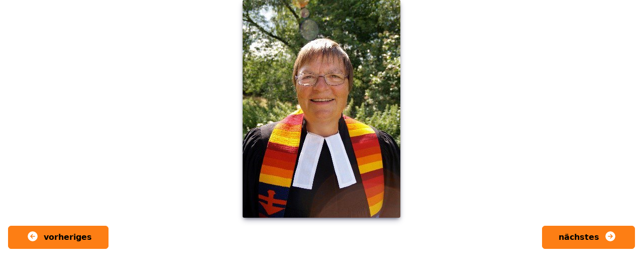

--- FILE ---
content_type: text/css
request_url: https://feministisch-predigen.de/media/templates/site/astroid_template_one/css/compiled-ec5f20e304fe37f14b86932241261d33.css?01f9ab
body_size: 470873
content:
/*!
 * Bootstrap  v5.3.5 (https://getbootstrap.com/)
 * Copyright 2011-2025 The Bootstrap Authors
 * Licensed under MIT (https://github.com/twbs/bootstrap/blob/main/LICENSE)
 */:root,[data-bs-theme=light]{--bs-blue: rgb(0, 123, 255);--bs-indigo: rgb(102, 16, 242);--bs-purple: rgb(103, 58, 183);--bs-pink: rgb(254, 89, 89);--bs-red: rgb(220, 53, 69);--bs-orange: rgb(253, 126, 20);--bs-yellow: rgb(255, 190, 0);--bs-green: rgb(40, 167, 69);--bs-teal: rgb(32, 201, 151);--bs-cyan: rgb(23, 162, 184);--bs-black: #000;--bs-white: rgb(255, 255, 255);--bs-gray: #6c757d;--bs-gray-dark: #343a40;--bs-gray-100: #f8f9fa;--bs-gray-200: #e9ecef;--bs-gray-300: #dee2e6;--bs-gray-400: #ced4da;--bs-gray-500: #adb5bd;--bs-gray-600: #6c757d;--bs-gray-700: #495057;--bs-gray-800: #343a40;--bs-gray-900: #212529;--bs-primary: rgb(253, 126, 20);--bs-secondary: #6c757d;--bs-success: rgb(40, 167, 69);--bs-info: rgb(23, 162, 184);--bs-warning: rgb(255, 190, 0);--bs-danger: rgb(220, 53, 69);--bs-light: #f8f9fa;--bs-dark: #212529;--bs-primary-rgb: 253, 126, 20;--bs-secondary-rgb: 108, 117, 125;--bs-success-rgb: 40, 167, 69;--bs-info-rgb: 23, 162, 184;--bs-warning-rgb: 255, 190, 0;--bs-danger-rgb: 220, 53, 69;--bs-light-rgb: 248, 249, 250;--bs-dark-rgb: 33, 37, 41;--bs-primary-text-emphasis: #653208;--bs-secondary-text-emphasis: #2b2f32;--bs-success-text-emphasis: #10431c;--bs-info-text-emphasis: #09414a;--bs-warning-text-emphasis: #664c00;--bs-danger-text-emphasis: #58151c;--bs-light-text-emphasis: #495057;--bs-dark-text-emphasis: #495057;--bs-primary-bg-subtle: #ffe5d0;--bs-secondary-bg-subtle: #e2e3e5;--bs-success-bg-subtle: #d4edda;--bs-info-bg-subtle: #d1ecf1;--bs-warning-bg-subtle: #fff2cc;--bs-danger-bg-subtle: #f8d7da;--bs-light-bg-subtle: #fcfcfd;--bs-dark-bg-subtle: #ced4da;--bs-primary-border-subtle: #fecba1;--bs-secondary-border-subtle: #c4c8cb;--bs-success-border-subtle: #a9dcb5;--bs-info-border-subtle: #a2dae3;--bs-warning-border-subtle: #ffe599;--bs-danger-border-subtle: #f1aeb5;--bs-light-border-subtle: #e9ecef;--bs-dark-border-subtle: #adb5bd;--bs-white-rgb: 255, 255, 255;--bs-black-rgb: 0, 0, 0;--bs-font-sans-serif: system-ui, -apple-system, "Segoe UI", Roboto, "Helvetica Neue", "Noto Sans", "Liberation Sans", Arial, sans-serif, "Apple Color Emoji", "Segoe UI Emoji", "Segoe UI Symbol", "Noto Color Emoji";--bs-font-monospace: SFMono-Regular, Menlo, Monaco, Consolas, "Liberation Mono", "Courier New", monospace;--bs-gradient: linear-gradient(180deg, rgba(255, 255, 255, 0.15), rgba(255, 255, 255, 0));--bs-body-font-family: var(--bs-font-sans-serif);--bs-body-font-size:1rem;--bs-body-font-weight: 400;--bs-body-line-height: 1.5;--bs-body-color: #212529;--bs-body-color-rgb: 33, 37, 41;--bs-body-bg: rgb(255, 255, 255);--bs-body-bg-rgb: 255, 255, 255;--bs-emphasis-color: #000;--bs-emphasis-color-rgb: 0, 0, 0;--bs-secondary-color: rgba(33, 37, 41, 0.75);--bs-secondary-color-rgb: 33, 37, 41;--bs-secondary-bg: #e9ecef;--bs-secondary-bg-rgb: 233, 236, 239;--bs-tertiary-color: rgba(33, 37, 41, 0.5);--bs-tertiary-color-rgb: 33, 37, 41;--bs-tertiary-bg: #f8f9fa;--bs-tertiary-bg-rgb: 248, 249, 250;--bs-heading-color: inherit;--bs-link-color: rgb(253, 126, 20);--bs-link-color-rgb: 253, 126, 20;--bs-link-decoration: underline;--bs-link-hover-color: #ca6510;--bs-link-hover-color-rgb: 202, 101, 16;--bs-code-color: rgb(254, 89, 89);--bs-highlight-color: #212529;--bs-highlight-bg: #fff2cc;--bs-border-width: 1px;--bs-border-style: solid;--bs-border-color: #dee2e6;--bs-border-color-translucent: rgba(0, 0, 0, 0.175);--bs-border-radius: 0.375rem;--bs-border-radius-sm: 0.25rem;--bs-border-radius-lg: 0.5rem;--bs-border-radius-xl: 1rem;--bs-border-radius-xxl: 2rem;--bs-border-radius-2xl: var(--bs-border-radius-xxl);--bs-border-radius-pill: 50rem;--bs-box-shadow: 0 0.5rem 1rem rgba(0, 0, 0, 0.15);--bs-box-shadow-sm: 0 0.125rem 0.25rem rgba(0, 0, 0, 0.075);--bs-box-shadow-lg: 0 1rem 3rem rgba(0, 0, 0, 0.175);--bs-box-shadow-inset: inset 0 1px 2px rgba(0, 0, 0, 0.075);--bs-focus-ring-width: 0.25rem;--bs-focus-ring-opacity: 0.25;--bs-focus-ring-color: rgba(253, 126, 20, 0.25);--bs-form-valid-color: rgb(40, 167, 69);--bs-form-valid-border-color: rgb(40, 167, 69);--bs-form-invalid-color: rgb(220, 53, 69);--bs-form-invalid-border-color: rgb(220, 53, 69)}[data-bs-theme=dark]{color-scheme:dark;--bs-body-color: #dee2e6;--bs-body-color-rgb: 222, 226, 230;--bs-body-bg: #212529;--bs-body-bg-rgb: 33, 37, 41;--bs-emphasis-color: rgb(255, 255, 255);--bs-emphasis-color-rgb: 255, 255, 255;--bs-secondary-color: rgba(222, 226, 230, 0.75);--bs-secondary-color-rgb: 222, 226, 230;--bs-secondary-bg: #343a40;--bs-secondary-bg-rgb: 52, 58, 64;--bs-tertiary-color: rgba(222, 226, 230, 0.5);--bs-tertiary-color-rgb: 222, 226, 230;--bs-tertiary-bg: #2b3035;--bs-tertiary-bg-rgb: 43, 48, 53;--bs-primary-text-emphasis: #feb272;--bs-secondary-text-emphasis: #a7acb1;--bs-success-text-emphasis: #7eca8f;--bs-info-text-emphasis: #74c7d4;--bs-warning-text-emphasis: #ffd866;--bs-danger-text-emphasis: #ea868f;--bs-light-text-emphasis: #f8f9fa;--bs-dark-text-emphasis: #dee2e6;--bs-primary-bg-subtle: #331904;--bs-secondary-bg-subtle: #161719;--bs-success-bg-subtle: #08210e;--bs-info-bg-subtle: #052025;--bs-warning-bg-subtle: #332600;--bs-danger-bg-subtle: #2c0b0e;--bs-light-bg-subtle: #343a40;--bs-dark-bg-subtle: #1a1d20;--bs-primary-border-subtle: #984c0c;--bs-secondary-border-subtle: #41464b;--bs-success-border-subtle: #186429;--bs-info-border-subtle: #0e616e;--bs-warning-border-subtle: #997200;--bs-danger-border-subtle: #842029;--bs-light-border-subtle: #495057;--bs-dark-border-subtle: #343a40;--bs-heading-color: inherit;--bs-link-color: #feb272;--bs-link-hover-color: #fec18e;--bs-link-color-rgb: 254, 178, 114;--bs-link-hover-color-rgb: 254, 193, 142;--bs-code-color: #fe9b9b;--bs-highlight-color: #dee2e6;--bs-highlight-bg: #664c00;--bs-border-color: #495057;--bs-border-color-translucent: rgba(255, 255, 255, 0.15);--bs-form-valid-color: #7eca8f;--bs-form-valid-border-color: #7eca8f;--bs-form-invalid-color: #ea868f;--bs-form-invalid-border-color: #ea868f}*,*::before,*::after{box-sizing:border-box}@media(prefers-reduced-motion: no-preference){:root{scroll-behavior:smooth}}body{margin:0;font-family:var(--bs-body-font-family);font-size:var(--bs-body-font-size);font-weight:var(--bs-body-font-weight);line-height:var(--bs-body-line-height);color:var(--bs-body-color);text-align:var(--bs-body-text-align);background-color:var(--bs-body-bg);-webkit-text-size-adjust:100%;-webkit-tap-highlight-color:rgba(0,0,0,0)}hr{margin:1rem 0;color:inherit;border:0;border-top:var(--bs-border-width) solid;opacity:.25}h6,.h6,h5,.h5,h4,.h4,h3,.h3,h2,.h2,h1,.h1{margin-top:0;margin-bottom:.5rem;font-weight:500;line-height:1.2;color:var(--bs-heading-color)}h1,.h1{font-size:calc(1.375rem + 1.5vw)}@media(min-width: 1200px){h1,.h1{font-size:2.5rem}}h2,.h2{font-size:calc(1.325rem + 0.9vw)}@media(min-width: 1200px){h2,.h2{font-size:2rem}}h3,.h3{font-size:calc(1.3rem + 0.6vw)}@media(min-width: 1200px){h3,.h3{font-size:1.75rem}}h4,.h4{font-size:calc(1.275rem + 0.3vw)}@media(min-width: 1200px){h4,.h4{font-size:1.5rem}}h5,.h5{font-size:1.25rem}h6,.h6{font-size:1rem}p{margin-top:0;margin-bottom:1rem}abbr[title]{text-decoration:underline dotted;cursor:help;text-decoration-skip-ink:none}address{margin-bottom:1rem;font-style:normal;line-height:inherit}ol,ul{padding-left:2rem}ol,ul,dl{margin-top:0;margin-bottom:1rem}ol ol,ul ul,ol ul,ul ol{margin-bottom:0}dt{font-weight:700}dd{margin-bottom:.5rem;margin-left:0}blockquote{margin:0 0 1rem}b,strong{font-weight:bolder}small,.small{font-size:0.875em}mark,.mark{padding:.1875em;color:var(--bs-highlight-color);background-color:var(--bs-highlight-bg)}sub,sup{position:relative;font-size:0.75em;line-height:0;vertical-align:baseline}sub{bottom:-0.25em}sup{top:-0.5em}a{color:rgba(var(--bs-link-color-rgb), var(--bs-link-opacity, 1));text-decoration:underline}a:hover{--bs-link-color-rgb: var(--bs-link-hover-color-rgb)}a:not([href]):not([class]),a:not([href]):not([class]):hover{color:inherit;text-decoration:none}pre,code,kbd,samp{font-family:var(--bs-font-monospace);font-size:1em}pre{display:block;margin-top:0;margin-bottom:1rem;overflow:auto;font-size:0.875em}pre code{font-size:inherit;color:inherit;word-break:normal}code{font-size:0.875em;color:var(--bs-code-color);word-wrap:break-word}a>code{color:inherit}kbd{padding:.1875rem .375rem;font-size:0.875em;color:var(--bs-body-bg);background-color:var(--bs-body-color);border-radius:.25rem}kbd kbd{padding:0;font-size:1em}figure{margin:0 0 1rem}img,svg{vertical-align:middle}table{caption-side:bottom;border-collapse:collapse}caption{padding-top:.5rem;padding-bottom:.5rem;color:var(--bs-secondary-color);text-align:left}th{text-align:inherit;text-align:-webkit-match-parent}thead,tbody,tfoot,tr,td,th{border-color:inherit;border-style:solid;border-width:0}label{display:inline-block}button{border-radius:0}button:focus:not(:focus-visible){outline:0}input,button,select,optgroup,textarea{margin:0;font-family:inherit;font-size:inherit;line-height:inherit}button,select{text-transform:none}[role=button]{cursor:pointer}select{word-wrap:normal}select:disabled{opacity:1}[list]:not([type=date]):not([type=datetime-local]):not([type=month]):not([type=week]):not([type=time])::-webkit-calendar-picker-indicator{display:none !important}button,[type=button],[type=reset],[type=submit]{-webkit-appearance:button}button:not(:disabled),[type=button]:not(:disabled),[type=reset]:not(:disabled),[type=submit]:not(:disabled){cursor:pointer}::-moz-focus-inner{padding:0;border-style:none}textarea{resize:vertical}fieldset{min-width:0;padding:0;margin:0;border:0}legend{float:left;width:100%;padding:0;margin-bottom:.5rem;line-height:inherit;font-size:calc(1.275rem + 0.3vw)}@media(min-width: 1200px){legend{font-size:1.5rem}}legend+*{clear:left}::-webkit-datetime-edit-fields-wrapper,::-webkit-datetime-edit-text,::-webkit-datetime-edit-minute,::-webkit-datetime-edit-hour-field,::-webkit-datetime-edit-day-field,::-webkit-datetime-edit-month-field,::-webkit-datetime-edit-year-field{padding:0}::-webkit-inner-spin-button{height:auto}[type=search]{-webkit-appearance:textfield;outline-offset:-2px}::-webkit-search-decoration{-webkit-appearance:none}::-webkit-color-swatch-wrapper{padding:0}::file-selector-button{font:inherit;-webkit-appearance:button}output{display:inline-block}iframe{border:0}summary{display:list-item;cursor:pointer}progress{vertical-align:baseline}[hidden]{display:none !important}.lead{font-size:1.25rem;font-weight:300}.display-1{font-weight:300;line-height:1.2;font-size:calc(1.625rem + 4.5vw)}@media(min-width: 1200px){.display-1{font-size:5rem}}.display-2{font-weight:300;line-height:1.2;font-size:calc(1.575rem + 3.9vw)}@media(min-width: 1200px){.display-2{font-size:4.5rem}}.display-3{font-weight:300;line-height:1.2;font-size:calc(1.525rem + 3.3vw)}@media(min-width: 1200px){.display-3{font-size:4rem}}.display-4{font-weight:300;line-height:1.2;font-size:calc(1.475rem + 2.7vw)}@media(min-width: 1200px){.display-4{font-size:3.5rem}}.display-5{font-weight:300;line-height:1.2;font-size:calc(1.425rem + 2.1vw)}@media(min-width: 1200px){.display-5{font-size:3rem}}.display-6{font-weight:300;line-height:1.2;font-size:calc(1.375rem + 1.5vw)}@media(min-width: 1200px){.display-6{font-size:2.5rem}}.list-unstyled{padding-left:0;list-style:none}.list-inline{padding-left:0;list-style:none}.list-inline-item{display:inline-block}.list-inline-item:not(:last-child){margin-right:.5rem}.initialism{font-size:0.875em;text-transform:uppercase}.blockquote{margin-bottom:1rem;font-size:1.25rem}.blockquote>:last-child{margin-bottom:0}.blockquote-footer{margin-top:-1rem;margin-bottom:1rem;font-size:0.875em;color:#6c757d}.blockquote-footer::before{content:"— "}.img-fluid{max-width:100%;height:auto}.img-thumbnail{padding:.25rem;background-color:var(--bs-body-bg);border:var(--bs-border-width) solid var(--bs-border-color);border-radius:var(--bs-border-radius);max-width:100%;height:auto}.figure{display:inline-block}.figure-img{margin-bottom:.5rem;line-height:1}.figure-caption{font-size:0.875em;color:var(--bs-secondary-color)}.container,.container-fluid,.container-xxl,.container-xl,.container-lg,.container-md,.container-sm{--bs-gutter-x: 1.5rem;--bs-gutter-y: 0;width:100%;padding-right:calc(var(--bs-gutter-x)*.5);padding-left:calc(var(--bs-gutter-x)*.5);margin-right:auto;margin-left:auto}@media(min-width: 576px){.container-sm,.container{max-width:540px}}@media(min-width: 768px){.container-md,.container-sm,.container{max-width:720px}}@media(min-width: 992px){.container-lg,.container-md,.container-sm,.container{max-width:960px}}@media(min-width: 1200px){.container-xl,.container-lg,.container-md,.container-sm,.container{max-width:1140px}}@media(min-width: 1400px){.container-xxl,.container-xl,.container-lg,.container-md,.container-sm,.container{max-width:1320px}}:root{--bs-breakpoint-xs: 0;--bs-breakpoint-sm: 576px;--bs-breakpoint-md: 768px;--bs-breakpoint-lg: 992px;--bs-breakpoint-xl: 1200px;--bs-breakpoint-xxl: 1400px}.row{--bs-gutter-x: 1.5rem;--bs-gutter-y: 0;display:flex;flex-wrap:wrap;margin-top:calc(-1*var(--bs-gutter-y));margin-right:calc(-0.5*var(--bs-gutter-x));margin-left:calc(-0.5*var(--bs-gutter-x))}.row>*{flex-shrink:0;width:100%;max-width:100%;padding-right:calc(var(--bs-gutter-x)*.5);padding-left:calc(var(--bs-gutter-x)*.5);margin-top:var(--bs-gutter-y)}.col{flex:1 0 0}.row-cols-auto>*{flex:0 0 auto;width:auto}.row-cols-1>*{flex:0 0 auto;width:100%}.row-cols-2>*{flex:0 0 auto;width:50%}.row-cols-3>*{flex:0 0 auto;width:33.33333333%}.row-cols-4>*{flex:0 0 auto;width:25%}.row-cols-5>*{flex:0 0 auto;width:20%}.row-cols-6>*{flex:0 0 auto;width:16.66666667%}.col-auto{flex:0 0 auto;width:auto}.col-1{flex:0 0 auto;width:8.33333333%}.col-2{flex:0 0 auto;width:16.66666667%}.col-3{flex:0 0 auto;width:25%}.col-4{flex:0 0 auto;width:33.33333333%}.col-5{flex:0 0 auto;width:41.66666667%}.col-6{flex:0 0 auto;width:50%}.col-7{flex:0 0 auto;width:58.33333333%}.col-8{flex:0 0 auto;width:66.66666667%}.col-9{flex:0 0 auto;width:75%}.col-10{flex:0 0 auto;width:83.33333333%}.col-11{flex:0 0 auto;width:91.66666667%}.col-12{flex:0 0 auto;width:100%}.offset-1{margin-left:8.33333333%}.offset-2{margin-left:16.66666667%}.offset-3{margin-left:25%}.offset-4{margin-left:33.33333333%}.offset-5{margin-left:41.66666667%}.offset-6{margin-left:50%}.offset-7{margin-left:58.33333333%}.offset-8{margin-left:66.66666667%}.offset-9{margin-left:75%}.offset-10{margin-left:83.33333333%}.offset-11{margin-left:91.66666667%}.g-0,.gx-0{--bs-gutter-x: 0}.g-0,.gy-0{--bs-gutter-y: 0}.g-1,.gx-1{--bs-gutter-x: 0.25rem}.g-1,.gy-1{--bs-gutter-y: 0.25rem}.g-2,.gx-2{--bs-gutter-x: 0.5rem}.g-2,.gy-2{--bs-gutter-y: 0.5rem}.g-3,.gx-3{--bs-gutter-x: 1rem}.g-3,.gy-3{--bs-gutter-y: 1rem}.g-4,.gx-4{--bs-gutter-x: 1.5rem}.g-4,.gy-4{--bs-gutter-y: 1.5rem}.g-5,.gx-5{--bs-gutter-x: 3rem}.g-5,.gy-5{--bs-gutter-y: 3rem}@media(min-width: 576px){.col-sm{flex:1 0 0}.row-cols-sm-auto>*{flex:0 0 auto;width:auto}.row-cols-sm-1>*{flex:0 0 auto;width:100%}.row-cols-sm-2>*{flex:0 0 auto;width:50%}.row-cols-sm-3>*{flex:0 0 auto;width:33.33333333%}.row-cols-sm-4>*{flex:0 0 auto;width:25%}.row-cols-sm-5>*{flex:0 0 auto;width:20%}.row-cols-sm-6>*{flex:0 0 auto;width:16.66666667%}.col-sm-auto{flex:0 0 auto;width:auto}.col-sm-1{flex:0 0 auto;width:8.33333333%}.col-sm-2{flex:0 0 auto;width:16.66666667%}.col-sm-3{flex:0 0 auto;width:25%}.col-sm-4{flex:0 0 auto;width:33.33333333%}.col-sm-5{flex:0 0 auto;width:41.66666667%}.col-sm-6{flex:0 0 auto;width:50%}.col-sm-7{flex:0 0 auto;width:58.33333333%}.col-sm-8{flex:0 0 auto;width:66.66666667%}.col-sm-9{flex:0 0 auto;width:75%}.col-sm-10{flex:0 0 auto;width:83.33333333%}.col-sm-11{flex:0 0 auto;width:91.66666667%}.col-sm-12{flex:0 0 auto;width:100%}.offset-sm-0{margin-left:0}.offset-sm-1{margin-left:8.33333333%}.offset-sm-2{margin-left:16.66666667%}.offset-sm-3{margin-left:25%}.offset-sm-4{margin-left:33.33333333%}.offset-sm-5{margin-left:41.66666667%}.offset-sm-6{margin-left:50%}.offset-sm-7{margin-left:58.33333333%}.offset-sm-8{margin-left:66.66666667%}.offset-sm-9{margin-left:75%}.offset-sm-10{margin-left:83.33333333%}.offset-sm-11{margin-left:91.66666667%}.g-sm-0,.gx-sm-0{--bs-gutter-x: 0}.g-sm-0,.gy-sm-0{--bs-gutter-y: 0}.g-sm-1,.gx-sm-1{--bs-gutter-x: 0.25rem}.g-sm-1,.gy-sm-1{--bs-gutter-y: 0.25rem}.g-sm-2,.gx-sm-2{--bs-gutter-x: 0.5rem}.g-sm-2,.gy-sm-2{--bs-gutter-y: 0.5rem}.g-sm-3,.gx-sm-3{--bs-gutter-x: 1rem}.g-sm-3,.gy-sm-3{--bs-gutter-y: 1rem}.g-sm-4,.gx-sm-4{--bs-gutter-x: 1.5rem}.g-sm-4,.gy-sm-4{--bs-gutter-y: 1.5rem}.g-sm-5,.gx-sm-5{--bs-gutter-x: 3rem}.g-sm-5,.gy-sm-5{--bs-gutter-y: 3rem}}@media(min-width: 768px){.col-md{flex:1 0 0}.row-cols-md-auto>*{flex:0 0 auto;width:auto}.row-cols-md-1>*{flex:0 0 auto;width:100%}.row-cols-md-2>*{flex:0 0 auto;width:50%}.row-cols-md-3>*{flex:0 0 auto;width:33.33333333%}.row-cols-md-4>*{flex:0 0 auto;width:25%}.row-cols-md-5>*{flex:0 0 auto;width:20%}.row-cols-md-6>*{flex:0 0 auto;width:16.66666667%}.col-md-auto{flex:0 0 auto;width:auto}.col-md-1{flex:0 0 auto;width:8.33333333%}.col-md-2{flex:0 0 auto;width:16.66666667%}.col-md-3{flex:0 0 auto;width:25%}.col-md-4{flex:0 0 auto;width:33.33333333%}.col-md-5{flex:0 0 auto;width:41.66666667%}.col-md-6{flex:0 0 auto;width:50%}.col-md-7{flex:0 0 auto;width:58.33333333%}.col-md-8{flex:0 0 auto;width:66.66666667%}.col-md-9{flex:0 0 auto;width:75%}.col-md-10{flex:0 0 auto;width:83.33333333%}.col-md-11{flex:0 0 auto;width:91.66666667%}.col-md-12{flex:0 0 auto;width:100%}.offset-md-0{margin-left:0}.offset-md-1{margin-left:8.33333333%}.offset-md-2{margin-left:16.66666667%}.offset-md-3{margin-left:25%}.offset-md-4{margin-left:33.33333333%}.offset-md-5{margin-left:41.66666667%}.offset-md-6{margin-left:50%}.offset-md-7{margin-left:58.33333333%}.offset-md-8{margin-left:66.66666667%}.offset-md-9{margin-left:75%}.offset-md-10{margin-left:83.33333333%}.offset-md-11{margin-left:91.66666667%}.g-md-0,.gx-md-0{--bs-gutter-x: 0}.g-md-0,.gy-md-0{--bs-gutter-y: 0}.g-md-1,.gx-md-1{--bs-gutter-x: 0.25rem}.g-md-1,.gy-md-1{--bs-gutter-y: 0.25rem}.g-md-2,.gx-md-2{--bs-gutter-x: 0.5rem}.g-md-2,.gy-md-2{--bs-gutter-y: 0.5rem}.g-md-3,.gx-md-3{--bs-gutter-x: 1rem}.g-md-3,.gy-md-3{--bs-gutter-y: 1rem}.g-md-4,.gx-md-4{--bs-gutter-x: 1.5rem}.g-md-4,.gy-md-4{--bs-gutter-y: 1.5rem}.g-md-5,.gx-md-5{--bs-gutter-x: 3rem}.g-md-5,.gy-md-5{--bs-gutter-y: 3rem}}@media(min-width: 992px){.col-lg{flex:1 0 0}.row-cols-lg-auto>*{flex:0 0 auto;width:auto}.row-cols-lg-1>*{flex:0 0 auto;width:100%}.row-cols-lg-2>*{flex:0 0 auto;width:50%}.row-cols-lg-3>*{flex:0 0 auto;width:33.33333333%}.row-cols-lg-4>*{flex:0 0 auto;width:25%}.row-cols-lg-5>*{flex:0 0 auto;width:20%}.row-cols-lg-6>*{flex:0 0 auto;width:16.66666667%}.col-lg-auto{flex:0 0 auto;width:auto}.col-lg-1{flex:0 0 auto;width:8.33333333%}.col-lg-2{flex:0 0 auto;width:16.66666667%}.col-lg-3{flex:0 0 auto;width:25%}.col-lg-4{flex:0 0 auto;width:33.33333333%}.col-lg-5{flex:0 0 auto;width:41.66666667%}.col-lg-6{flex:0 0 auto;width:50%}.col-lg-7{flex:0 0 auto;width:58.33333333%}.col-lg-8{flex:0 0 auto;width:66.66666667%}.col-lg-9{flex:0 0 auto;width:75%}.col-lg-10{flex:0 0 auto;width:83.33333333%}.col-lg-11{flex:0 0 auto;width:91.66666667%}.col-lg-12{flex:0 0 auto;width:100%}.offset-lg-0{margin-left:0}.offset-lg-1{margin-left:8.33333333%}.offset-lg-2{margin-left:16.66666667%}.offset-lg-3{margin-left:25%}.offset-lg-4{margin-left:33.33333333%}.offset-lg-5{margin-left:41.66666667%}.offset-lg-6{margin-left:50%}.offset-lg-7{margin-left:58.33333333%}.offset-lg-8{margin-left:66.66666667%}.offset-lg-9{margin-left:75%}.offset-lg-10{margin-left:83.33333333%}.offset-lg-11{margin-left:91.66666667%}.g-lg-0,.gx-lg-0{--bs-gutter-x: 0}.g-lg-0,.gy-lg-0{--bs-gutter-y: 0}.g-lg-1,.gx-lg-1{--bs-gutter-x: 0.25rem}.g-lg-1,.gy-lg-1{--bs-gutter-y: 0.25rem}.g-lg-2,.gx-lg-2{--bs-gutter-x: 0.5rem}.g-lg-2,.gy-lg-2{--bs-gutter-y: 0.5rem}.g-lg-3,.gx-lg-3{--bs-gutter-x: 1rem}.g-lg-3,.gy-lg-3{--bs-gutter-y: 1rem}.g-lg-4,.gx-lg-4{--bs-gutter-x: 1.5rem}.g-lg-4,.gy-lg-4{--bs-gutter-y: 1.5rem}.g-lg-5,.gx-lg-5{--bs-gutter-x: 3rem}.g-lg-5,.gy-lg-5{--bs-gutter-y: 3rem}}@media(min-width: 1200px){.col-xl{flex:1 0 0}.row-cols-xl-auto>*{flex:0 0 auto;width:auto}.row-cols-xl-1>*{flex:0 0 auto;width:100%}.row-cols-xl-2>*{flex:0 0 auto;width:50%}.row-cols-xl-3>*{flex:0 0 auto;width:33.33333333%}.row-cols-xl-4>*{flex:0 0 auto;width:25%}.row-cols-xl-5>*{flex:0 0 auto;width:20%}.row-cols-xl-6>*{flex:0 0 auto;width:16.66666667%}.col-xl-auto{flex:0 0 auto;width:auto}.col-xl-1{flex:0 0 auto;width:8.33333333%}.col-xl-2{flex:0 0 auto;width:16.66666667%}.col-xl-3{flex:0 0 auto;width:25%}.col-xl-4{flex:0 0 auto;width:33.33333333%}.col-xl-5{flex:0 0 auto;width:41.66666667%}.col-xl-6{flex:0 0 auto;width:50%}.col-xl-7{flex:0 0 auto;width:58.33333333%}.col-xl-8{flex:0 0 auto;width:66.66666667%}.col-xl-9{flex:0 0 auto;width:75%}.col-xl-10{flex:0 0 auto;width:83.33333333%}.col-xl-11{flex:0 0 auto;width:91.66666667%}.col-xl-12{flex:0 0 auto;width:100%}.offset-xl-0{margin-left:0}.offset-xl-1{margin-left:8.33333333%}.offset-xl-2{margin-left:16.66666667%}.offset-xl-3{margin-left:25%}.offset-xl-4{margin-left:33.33333333%}.offset-xl-5{margin-left:41.66666667%}.offset-xl-6{margin-left:50%}.offset-xl-7{margin-left:58.33333333%}.offset-xl-8{margin-left:66.66666667%}.offset-xl-9{margin-left:75%}.offset-xl-10{margin-left:83.33333333%}.offset-xl-11{margin-left:91.66666667%}.g-xl-0,.gx-xl-0{--bs-gutter-x: 0}.g-xl-0,.gy-xl-0{--bs-gutter-y: 0}.g-xl-1,.gx-xl-1{--bs-gutter-x: 0.25rem}.g-xl-1,.gy-xl-1{--bs-gutter-y: 0.25rem}.g-xl-2,.gx-xl-2{--bs-gutter-x: 0.5rem}.g-xl-2,.gy-xl-2{--bs-gutter-y: 0.5rem}.g-xl-3,.gx-xl-3{--bs-gutter-x: 1rem}.g-xl-3,.gy-xl-3{--bs-gutter-y: 1rem}.g-xl-4,.gx-xl-4{--bs-gutter-x: 1.5rem}.g-xl-4,.gy-xl-4{--bs-gutter-y: 1.5rem}.g-xl-5,.gx-xl-5{--bs-gutter-x: 3rem}.g-xl-5,.gy-xl-5{--bs-gutter-y: 3rem}}@media(min-width: 1400px){.col-xxl{flex:1 0 0}.row-cols-xxl-auto>*{flex:0 0 auto;width:auto}.row-cols-xxl-1>*{flex:0 0 auto;width:100%}.row-cols-xxl-2>*{flex:0 0 auto;width:50%}.row-cols-xxl-3>*{flex:0 0 auto;width:33.33333333%}.row-cols-xxl-4>*{flex:0 0 auto;width:25%}.row-cols-xxl-5>*{flex:0 0 auto;width:20%}.row-cols-xxl-6>*{flex:0 0 auto;width:16.66666667%}.col-xxl-auto{flex:0 0 auto;width:auto}.col-xxl-1{flex:0 0 auto;width:8.33333333%}.col-xxl-2{flex:0 0 auto;width:16.66666667%}.col-xxl-3{flex:0 0 auto;width:25%}.col-xxl-4{flex:0 0 auto;width:33.33333333%}.col-xxl-5{flex:0 0 auto;width:41.66666667%}.col-xxl-6{flex:0 0 auto;width:50%}.col-xxl-7{flex:0 0 auto;width:58.33333333%}.col-xxl-8{flex:0 0 auto;width:66.66666667%}.col-xxl-9{flex:0 0 auto;width:75%}.col-xxl-10{flex:0 0 auto;width:83.33333333%}.col-xxl-11{flex:0 0 auto;width:91.66666667%}.col-xxl-12{flex:0 0 auto;width:100%}.offset-xxl-0{margin-left:0}.offset-xxl-1{margin-left:8.33333333%}.offset-xxl-2{margin-left:16.66666667%}.offset-xxl-3{margin-left:25%}.offset-xxl-4{margin-left:33.33333333%}.offset-xxl-5{margin-left:41.66666667%}.offset-xxl-6{margin-left:50%}.offset-xxl-7{margin-left:58.33333333%}.offset-xxl-8{margin-left:66.66666667%}.offset-xxl-9{margin-left:75%}.offset-xxl-10{margin-left:83.33333333%}.offset-xxl-11{margin-left:91.66666667%}.g-xxl-0,.gx-xxl-0{--bs-gutter-x: 0}.g-xxl-0,.gy-xxl-0{--bs-gutter-y: 0}.g-xxl-1,.gx-xxl-1{--bs-gutter-x: 0.25rem}.g-xxl-1,.gy-xxl-1{--bs-gutter-y: 0.25rem}.g-xxl-2,.gx-xxl-2{--bs-gutter-x: 0.5rem}.g-xxl-2,.gy-xxl-2{--bs-gutter-y: 0.5rem}.g-xxl-3,.gx-xxl-3{--bs-gutter-x: 1rem}.g-xxl-3,.gy-xxl-3{--bs-gutter-y: 1rem}.g-xxl-4,.gx-xxl-4{--bs-gutter-x: 1.5rem}.g-xxl-4,.gy-xxl-4{--bs-gutter-y: 1.5rem}.g-xxl-5,.gx-xxl-5{--bs-gutter-x: 3rem}.g-xxl-5,.gy-xxl-5{--bs-gutter-y: 3rem}}.table{--bs-table-color-type: initial;--bs-table-bg-type: initial;--bs-table-color-state: initial;--bs-table-bg-state: initial;--bs-table-color: var(--bs-emphasis-color);--bs-table-bg: var(--bs-body-bg);--bs-table-border-color: var(--bs-border-color);--bs-table-accent-bg: transparent;--bs-table-striped-color: var(--bs-emphasis-color);--bs-table-striped-bg: rgba(var(--bs-emphasis-color-rgb), 0.05);--bs-table-active-color: var(--bs-emphasis-color);--bs-table-active-bg: rgba(var(--bs-emphasis-color-rgb), 0.1);--bs-table-hover-color: var(--bs-emphasis-color);--bs-table-hover-bg: rgba(var(--bs-emphasis-color-rgb), 0.075);width:100%;margin-bottom:1rem;vertical-align:top;border-color:var(--bs-table-border-color)}.table>:not(caption)>*>*{padding:.5rem .5rem;color:var(--bs-table-color-state, var(--bs-table-color-type, var(--bs-table-color)));background-color:var(--bs-table-bg);border-bottom-width:var(--bs-border-width);box-shadow:inset 0 0 0 9999px var(--bs-table-bg-state, var(--bs-table-bg-type, var(--bs-table-accent-bg)))}.table>tbody{vertical-align:inherit}.table>thead{vertical-align:bottom}.table-group-divider{border-top:calc(var(--bs-border-width)*2) solid currentcolor}.caption-top{caption-side:top}.table-sm>:not(caption)>*>*{padding:.25rem .25rem}.table-bordered>:not(caption)>*{border-width:var(--bs-border-width) 0}.table-bordered>:not(caption)>*>*{border-width:0 var(--bs-border-width)}.table-borderless>:not(caption)>*>*{border-bottom-width:0}.table-borderless>:not(:first-child){border-top-width:0}.table-striped>tbody>tr:nth-of-type(odd)>*{--bs-table-color-type: var(--bs-table-striped-color);--bs-table-bg-type: var(--bs-table-striped-bg)}.table-striped-columns>:not(caption)>tr>:nth-child(even){--bs-table-color-type: var(--bs-table-striped-color);--bs-table-bg-type: var(--bs-table-striped-bg)}.table-active{--bs-table-color-state: var(--bs-table-active-color);--bs-table-bg-state: var(--bs-table-active-bg)}.table-hover>tbody>tr:hover>*{--bs-table-color-state: var(--bs-table-hover-color);--bs-table-bg-state: var(--bs-table-hover-bg)}.table-primary{--bs-table-color: #000;--bs-table-bg: #ffe5d0;--bs-table-border-color: #ccb7a6;--bs-table-striped-bg: #f2dac6;--bs-table-striped-color: #000;--bs-table-active-bg: #e6cebb;--bs-table-active-color: #000;--bs-table-hover-bg: #ecd4c0;--bs-table-hover-color: #000;color:var(--bs-table-color);border-color:var(--bs-table-border-color)}.table-secondary{--bs-table-color: #000;--bs-table-bg: #e2e3e5;--bs-table-border-color: #b5b6b7;--bs-table-striped-bg: #d7d8da;--bs-table-striped-color: #000;--bs-table-active-bg: #cbccce;--bs-table-active-color: #000;--bs-table-hover-bg: #d1d2d4;--bs-table-hover-color: #000;color:var(--bs-table-color);border-color:var(--bs-table-border-color)}.table-success{--bs-table-color: #000;--bs-table-bg: #d4edda;--bs-table-border-color: #aabeae;--bs-table-striped-bg: #c9e1cf;--bs-table-striped-color: #000;--bs-table-active-bg: #bfd5c4;--bs-table-active-color: #000;--bs-table-hover-bg: #c4dbca;--bs-table-hover-color: #000;color:var(--bs-table-color);border-color:var(--bs-table-border-color)}.table-info{--bs-table-color: #000;--bs-table-bg: #d1ecf1;--bs-table-border-color: #a7bdc1;--bs-table-striped-bg: #c7e0e5;--bs-table-striped-color: #000;--bs-table-active-bg: #bcd4d9;--bs-table-active-color: #000;--bs-table-hover-bg: #c1dadf;--bs-table-hover-color: #000;color:var(--bs-table-color);border-color:var(--bs-table-border-color)}.table-warning{--bs-table-color: #000;--bs-table-bg: #fff2cc;--bs-table-border-color: #ccc2a3;--bs-table-striped-bg: #f2e6c2;--bs-table-striped-color: #000;--bs-table-active-bg: #e6dab8;--bs-table-active-color: #000;--bs-table-hover-bg: #ece0bd;--bs-table-hover-color: #000;color:var(--bs-table-color);border-color:var(--bs-table-border-color)}.table-danger{--bs-table-color: #000;--bs-table-bg: #f8d7da;--bs-table-border-color: #c6acae;--bs-table-striped-bg: #eccccf;--bs-table-striped-color: #000;--bs-table-active-bg: #dfc2c4;--bs-table-active-color: #000;--bs-table-hover-bg: #e5c7ca;--bs-table-hover-color: #000;color:var(--bs-table-color);border-color:var(--bs-table-border-color)}.table-light{--bs-table-color: #000;--bs-table-bg: #f8f9fa;--bs-table-border-color: #c6c7c8;--bs-table-striped-bg: #ecedee;--bs-table-striped-color: #000;--bs-table-active-bg: #dfe0e1;--bs-table-active-color: #000;--bs-table-hover-bg: #e5e6e7;--bs-table-hover-color: #000;color:var(--bs-table-color);border-color:var(--bs-table-border-color)}.table-dark{--bs-table-color: rgb(255, 255, 255);--bs-table-bg: #212529;--bs-table-border-color: #4d5154;--bs-table-striped-bg: #2c3034;--bs-table-striped-color: rgb(255, 255, 255);--bs-table-active-bg: #373b3e;--bs-table-active-color: rgb(255, 255, 255);--bs-table-hover-bg: #323539;--bs-table-hover-color: rgb(255, 255, 255);color:var(--bs-table-color);border-color:var(--bs-table-border-color)}.table-responsive{overflow-x:auto;-webkit-overflow-scrolling:touch}@media(max-width: 575.98px){.table-responsive-sm{overflow-x:auto;-webkit-overflow-scrolling:touch}}@media(max-width: 767.98px){.table-responsive-md{overflow-x:auto;-webkit-overflow-scrolling:touch}}@media(max-width: 991.98px){.table-responsive-lg{overflow-x:auto;-webkit-overflow-scrolling:touch}}@media(max-width: 1199.98px){.table-responsive-xl{overflow-x:auto;-webkit-overflow-scrolling:touch}}@media(max-width: 1399.98px){.table-responsive-xxl{overflow-x:auto;-webkit-overflow-scrolling:touch}}.form-label{margin-bottom:.5rem}.col-form-label{padding-top:calc(10px + var(--bs-border-width));padding-bottom:calc(10px + var(--bs-border-width));margin-bottom:0;font-size:inherit;line-height:1.5}.col-form-label-lg{padding-top:calc(0.5rem + var(--bs-border-width));padding-bottom:calc(0.5rem + var(--bs-border-width));font-size:1.25rem}.col-form-label-sm{padding-top:calc(0.25rem + var(--bs-border-width));padding-bottom:calc(0.25rem + var(--bs-border-width));font-size:0.875rem}.form-text{margin-top:.25rem;font-size:0.875em;color:var(--bs-secondary-color)}.form-control,#adminForm .controls .field-media-input,#adminForm .controls .field-calendar input[type=text],#adminForm .controls>textarea,#adminForm .controls>select,#adminForm .controls>input[type=text],#adminForm .controls>input[type=password],#adminForm .controls>input[type=datetime],#adminForm .controls>input[type=datetime-local],#adminForm .controls>input[type=date],#adminForm .controls>input[type=month],#adminForm .controls>input[type=time],#adminForm .controls>input[type=week],#adminForm .controls>input[type=number],#adminForm .controls>input[type=email],#adminForm .controls>input[type=url],#adminForm .controls>input[type=search],#adminForm .controls>input[type=tel],#adminForm .controls>input[type=color],#adminForm .controls>.uneditable-input{display:block;width:100%;padding:10px .75rem;font-size:1rem;font-weight:400;line-height:1.5;color:var(--bs-body-color);appearance:none;background-color:var(--bs-body-bg);background-clip:padding-box;border:var(--bs-border-width) solid var(--bs-border-color);border-radius:var(--bs-border-radius);transition:border-color .15s ease-in-out,box-shadow .15s ease-in-out}@media(prefers-reduced-motion: reduce){.form-control,#adminForm .controls .field-media-input,#adminForm .controls .field-calendar input[type=text],#adminForm .controls>textarea,#adminForm .controls>select,#adminForm .controls>input[type=text],#adminForm .controls>input[type=password],#adminForm .controls>input[type=datetime],#adminForm .controls>input[type=datetime-local],#adminForm .controls>input[type=date],#adminForm .controls>input[type=month],#adminForm .controls>input[type=time],#adminForm .controls>input[type=week],#adminForm .controls>input[type=number],#adminForm .controls>input[type=email],#adminForm .controls>input[type=url],#adminForm .controls>input[type=search],#adminForm .controls>input[type=tel],#adminForm .controls>input[type=color],#adminForm .controls>.uneditable-input{transition:none}}.form-control[type=file],#adminForm .controls [type=file].field-media-input,#adminForm .controls .field-calendar input[type=file][type=text],#adminForm .controls>textarea[type=file],#adminForm .controls>select[type=file],#adminForm .controls>input[type=file][type=text],#adminForm .controls>input[type=file][type=password],#adminForm .controls>input[type=file][type=datetime],#adminForm .controls>input[type=file][type=datetime-local],#adminForm .controls>input[type=file][type=date],#adminForm .controls>input[type=file][type=month],#adminForm .controls>input[type=file][type=time],#adminForm .controls>input[type=file][type=week],#adminForm .controls>input[type=file][type=number],#adminForm .controls>input[type=file][type=email],#adminForm .controls>input[type=file][type=url],#adminForm .controls>input[type=file][type=search],#adminForm .controls>input[type=file][type=tel],#adminForm .controls>input[type=file][type=color],#adminForm .controls>[type=file].uneditable-input{overflow:hidden}.form-control[type=file]:not(:disabled):not([readonly]),#adminForm .controls [type=file].field-media-input:not(:disabled):not([readonly]),#adminForm .controls .field-calendar input[type=file][type=text]:not(:disabled):not([readonly]),#adminForm .controls>textarea[type=file]:not(:disabled):not([readonly]),#adminForm .controls>select[type=file]:not(:disabled):not([readonly]),#adminForm .controls>input[type=file][type=text]:not(:disabled):not([readonly]),#adminForm .controls>input[type=file][type=password]:not(:disabled):not([readonly]),#adminForm .controls>input[type=file][type=datetime]:not(:disabled):not([readonly]),#adminForm .controls>input[type=file][type=datetime-local]:not(:disabled):not([readonly]),#adminForm .controls>input[type=file][type=date]:not(:disabled):not([readonly]),#adminForm .controls>input[type=file][type=month]:not(:disabled):not([readonly]),#adminForm .controls>input[type=file][type=time]:not(:disabled):not([readonly]),#adminForm .controls>input[type=file][type=week]:not(:disabled):not([readonly]),#adminForm .controls>input[type=file][type=number]:not(:disabled):not([readonly]),#adminForm .controls>input[type=file][type=email]:not(:disabled):not([readonly]),#adminForm .controls>input[type=file][type=url]:not(:disabled):not([readonly]),#adminForm .controls>input[type=file][type=search]:not(:disabled):not([readonly]),#adminForm .controls>input[type=file][type=tel]:not(:disabled):not([readonly]),#adminForm .controls>input[type=file][type=color]:not(:disabled):not([readonly]),#adminForm .controls>[type=file].uneditable-input:not(:disabled):not([readonly]){cursor:pointer}.form-control:focus,#adminForm .controls .field-media-input:focus,#adminForm .controls .field-calendar input[type=text]:focus,#adminForm .controls>textarea:focus,#adminForm .controls>select:focus,#adminForm .controls>input[type=text]:focus,#adminForm .controls>input[type=password]:focus,#adminForm .controls>input[type=datetime]:focus,#adminForm .controls>input[type=datetime-local]:focus,#adminForm .controls>input[type=date]:focus,#adminForm .controls>input[type=month]:focus,#adminForm .controls>input[type=time]:focus,#adminForm .controls>input[type=week]:focus,#adminForm .controls>input[type=number]:focus,#adminForm .controls>input[type=email]:focus,#adminForm .controls>input[type=url]:focus,#adminForm .controls>input[type=search]:focus,#adminForm .controls>input[type=tel]:focus,#adminForm .controls>input[type=color]:focus,#adminForm .controls>.uneditable-input:focus{color:var(--bs-body-color);background-color:var(--bs-body-bg);border-color:#febf8a;outline:0;box-shadow:0 0 0 .25rem rgba(253,126,20,.25)}.form-control::-webkit-date-and-time-value,#adminForm .controls .field-media-input::-webkit-date-and-time-value,#adminForm .controls .field-calendar input[type=text]::-webkit-date-and-time-value,#adminForm .controls>textarea::-webkit-date-and-time-value,#adminForm .controls>select::-webkit-date-and-time-value,#adminForm .controls>input[type=text]::-webkit-date-and-time-value,#adminForm .controls>input[type=password]::-webkit-date-and-time-value,#adminForm .controls>input[type=datetime]::-webkit-date-and-time-value,#adminForm .controls>input[type=datetime-local]::-webkit-date-and-time-value,#adminForm .controls>input[type=date]::-webkit-date-and-time-value,#adminForm .controls>input[type=month]::-webkit-date-and-time-value,#adminForm .controls>input[type=time]::-webkit-date-and-time-value,#adminForm .controls>input[type=week]::-webkit-date-and-time-value,#adminForm .controls>input[type=number]::-webkit-date-and-time-value,#adminForm .controls>input[type=email]::-webkit-date-and-time-value,#adminForm .controls>input[type=url]::-webkit-date-and-time-value,#adminForm .controls>input[type=search]::-webkit-date-and-time-value,#adminForm .controls>input[type=tel]::-webkit-date-and-time-value,#adminForm .controls>input[type=color]::-webkit-date-and-time-value,#adminForm .controls>.uneditable-input::-webkit-date-and-time-value{min-width:85px;height:1.5em;margin:0}.form-control::-webkit-datetime-edit,#adminForm .controls .field-media-input::-webkit-datetime-edit,#adminForm .controls .field-calendar input[type=text]::-webkit-datetime-edit,#adminForm .controls>textarea::-webkit-datetime-edit,#adminForm .controls>select::-webkit-datetime-edit,#adminForm .controls>input[type=text]::-webkit-datetime-edit,#adminForm .controls>input[type=password]::-webkit-datetime-edit,#adminForm .controls>input[type=datetime]::-webkit-datetime-edit,#adminForm .controls>input[type=datetime-local]::-webkit-datetime-edit,#adminForm .controls>input[type=date]::-webkit-datetime-edit,#adminForm .controls>input[type=month]::-webkit-datetime-edit,#adminForm .controls>input[type=time]::-webkit-datetime-edit,#adminForm .controls>input[type=week]::-webkit-datetime-edit,#adminForm .controls>input[type=number]::-webkit-datetime-edit,#adminForm .controls>input[type=email]::-webkit-datetime-edit,#adminForm .controls>input[type=url]::-webkit-datetime-edit,#adminForm .controls>input[type=search]::-webkit-datetime-edit,#adminForm .controls>input[type=tel]::-webkit-datetime-edit,#adminForm .controls>input[type=color]::-webkit-datetime-edit,#adminForm .controls>.uneditable-input::-webkit-datetime-edit{display:block;padding:0}.form-control::placeholder,#adminForm .controls .field-media-input::placeholder,#adminForm .controls .field-calendar input[type=text]::placeholder,#adminForm .controls>textarea::placeholder,#adminForm .controls>select::placeholder,#adminForm .controls>input[type=text]::placeholder,#adminForm .controls>input[type=password]::placeholder,#adminForm .controls>input[type=datetime]::placeholder,#adminForm .controls>input[type=datetime-local]::placeholder,#adminForm .controls>input[type=date]::placeholder,#adminForm .controls>input[type=month]::placeholder,#adminForm .controls>input[type=time]::placeholder,#adminForm .controls>input[type=week]::placeholder,#adminForm .controls>input[type=number]::placeholder,#adminForm .controls>input[type=email]::placeholder,#adminForm .controls>input[type=url]::placeholder,#adminForm .controls>input[type=search]::placeholder,#adminForm .controls>input[type=tel]::placeholder,#adminForm .controls>input[type=color]::placeholder,#adminForm .controls>.uneditable-input::placeholder{color:#8e8e8e;opacity:1}.form-control:disabled,#adminForm .controls .field-media-input:disabled,#adminForm .controls .field-calendar input[type=text]:disabled,#adminForm .controls>textarea:disabled,#adminForm .controls>select:disabled,#adminForm .controls>input[type=text]:disabled,#adminForm .controls>input[type=password]:disabled,#adminForm .controls>input[type=datetime]:disabled,#adminForm .controls>input[type=datetime-local]:disabled,#adminForm .controls>input[type=date]:disabled,#adminForm .controls>input[type=month]:disabled,#adminForm .controls>input[type=time]:disabled,#adminForm .controls>input[type=week]:disabled,#adminForm .controls>input[type=number]:disabled,#adminForm .controls>input[type=email]:disabled,#adminForm .controls>input[type=url]:disabled,#adminForm .controls>input[type=search]:disabled,#adminForm .controls>input[type=tel]:disabled,#adminForm .controls>input[type=color]:disabled,#adminForm .controls>.uneditable-input:disabled{background-color:var(--bs-secondary-bg);opacity:1}.form-control::file-selector-button,#adminForm .controls .field-media-input::file-selector-button,#adminForm .controls .field-calendar input[type=text]::file-selector-button,#adminForm .controls>textarea::file-selector-button,#adminForm .controls>select::file-selector-button,#adminForm .controls>input[type=text]::file-selector-button,#adminForm .controls>input[type=password]::file-selector-button,#adminForm .controls>input[type=datetime]::file-selector-button,#adminForm .controls>input[type=datetime-local]::file-selector-button,#adminForm .controls>input[type=date]::file-selector-button,#adminForm .controls>input[type=month]::file-selector-button,#adminForm .controls>input[type=time]::file-selector-button,#adminForm .controls>input[type=week]::file-selector-button,#adminForm .controls>input[type=number]::file-selector-button,#adminForm .controls>input[type=email]::file-selector-button,#adminForm .controls>input[type=url]::file-selector-button,#adminForm .controls>input[type=search]::file-selector-button,#adminForm .controls>input[type=tel]::file-selector-button,#adminForm .controls>input[type=color]::file-selector-button,#adminForm .controls>.uneditable-input::file-selector-button{padding:10px .75rem;margin:-10px -0.75rem;margin-inline-end:.75rem;color:var(--bs-body-color);background-color:var(--bs-tertiary-bg);pointer-events:none;border-color:inherit;border-style:solid;border-width:0;border-inline-end-width:var(--bs-border-width);border-radius:0;transition:color .15s ease-in-out,background-color .15s ease-in-out,border-color .15s ease-in-out,box-shadow .15s ease-in-out}@media(prefers-reduced-motion: reduce){.form-control::file-selector-button,#adminForm .controls .field-media-input::file-selector-button,#adminForm .controls .field-calendar input[type=text]::file-selector-button,#adminForm .controls>textarea::file-selector-button,#adminForm .controls>select::file-selector-button,#adminForm .controls>input[type=text]::file-selector-button,#adminForm .controls>input[type=password]::file-selector-button,#adminForm .controls>input[type=datetime]::file-selector-button,#adminForm .controls>input[type=datetime-local]::file-selector-button,#adminForm .controls>input[type=date]::file-selector-button,#adminForm .controls>input[type=month]::file-selector-button,#adminForm .controls>input[type=time]::file-selector-button,#adminForm .controls>input[type=week]::file-selector-button,#adminForm .controls>input[type=number]::file-selector-button,#adminForm .controls>input[type=email]::file-selector-button,#adminForm .controls>input[type=url]::file-selector-button,#adminForm .controls>input[type=search]::file-selector-button,#adminForm .controls>input[type=tel]::file-selector-button,#adminForm .controls>input[type=color]::file-selector-button,#adminForm .controls>.uneditable-input::file-selector-button{transition:none}}.form-control:hover:not(:disabled):not([readonly])::file-selector-button,#adminForm .controls .field-media-input:hover:not(:disabled):not([readonly])::file-selector-button,#adminForm .controls .field-calendar input[type=text]:hover:not(:disabled):not([readonly])::file-selector-button,#adminForm .controls>textarea:hover:not(:disabled):not([readonly])::file-selector-button,#adminForm .controls>select:hover:not(:disabled):not([readonly])::file-selector-button,#adminForm .controls>input[type=text]:hover:not(:disabled):not([readonly])::file-selector-button,#adminForm .controls>input[type=password]:hover:not(:disabled):not([readonly])::file-selector-button,#adminForm .controls>input[type=datetime]:hover:not(:disabled):not([readonly])::file-selector-button,#adminForm .controls>input[type=datetime-local]:hover:not(:disabled):not([readonly])::file-selector-button,#adminForm .controls>input[type=date]:hover:not(:disabled):not([readonly])::file-selector-button,#adminForm .controls>input[type=month]:hover:not(:disabled):not([readonly])::file-selector-button,#adminForm .controls>input[type=time]:hover:not(:disabled):not([readonly])::file-selector-button,#adminForm .controls>input[type=week]:hover:not(:disabled):not([readonly])::file-selector-button,#adminForm .controls>input[type=number]:hover:not(:disabled):not([readonly])::file-selector-button,#adminForm .controls>input[type=email]:hover:not(:disabled):not([readonly])::file-selector-button,#adminForm .controls>input[type=url]:hover:not(:disabled):not([readonly])::file-selector-button,#adminForm .controls>input[type=search]:hover:not(:disabled):not([readonly])::file-selector-button,#adminForm .controls>input[type=tel]:hover:not(:disabled):not([readonly])::file-selector-button,#adminForm .controls>input[type=color]:hover:not(:disabled):not([readonly])::file-selector-button,#adminForm .controls>.uneditable-input:hover:not(:disabled):not([readonly])::file-selector-button{background-color:var(--bs-secondary-bg)}.form-control-plaintext{display:block;width:100%;padding:10px 0;margin-bottom:0;line-height:1.5;color:var(--bs-body-color);background-color:rgba(0,0,0,0);border:solid rgba(0,0,0,0);border-width:var(--bs-border-width) 0}.form-control-plaintext:focus{outline:0}.form-control-plaintext.form-control-sm,.form-control-plaintext.form-control-lg{padding-right:0;padding-left:0}.form-control-sm{min-height:calc(1.5em + 0.5rem + calc(var(--bs-border-width) * 2));padding:.25rem .5rem;font-size:0.875rem;border-radius:var(--bs-border-radius-sm)}.form-control-sm::file-selector-button{padding:.25rem .5rem;margin:-0.25rem -0.5rem;margin-inline-end:.5rem}.form-control-lg{min-height:calc(1.5em + 1rem + calc(var(--bs-border-width) * 2));padding:.5rem 1rem;font-size:1.25rem;border-radius:var(--bs-border-radius-lg)}.form-control-lg::file-selector-button{padding:.5rem 1rem;margin:-0.5rem -1rem;margin-inline-end:1rem}textarea.form-control,#adminForm .controls textarea.field-media-input,#adminForm .controls>textarea,#adminForm .controls>textarea.uneditable-input{min-height:calc(1.5em + 20px + calc(var(--bs-border-width) * 2))}textarea.form-control-sm{min-height:calc(1.5em + 0.5rem + calc(var(--bs-border-width) * 2))}textarea.form-control-lg{min-height:calc(1.5em + 1rem + calc(var(--bs-border-width) * 2))}.form-control-color{width:3rem;height:calc(1.5em + 20px + calc(var(--bs-border-width) * 2));padding:10px}.form-control-color:not(:disabled):not([readonly]){cursor:pointer}.form-control-color::-moz-color-swatch{border:0 !important;border-radius:var(--bs-border-radius)}.form-control-color::-webkit-color-swatch{border:0 !important;border-radius:var(--bs-border-radius)}.form-control-color.form-control-sm{height:calc(1.5em + 0.5rem + calc(var(--bs-border-width) * 2))}.form-control-color.form-control-lg{height:calc(1.5em + 1rem + calc(var(--bs-border-width) * 2))}.form-select{--bs-form-select-bg-img: url("data:image/svg+xml,%3csvg xmlns='http://www.w3.org/2000/svg' viewBox='0 0 16 16'%3e%3cpath fill='none' stroke='%23343a40' stroke-linecap='round' stroke-linejoin='round' stroke-width='2' d='m2 5 6 6 6-6'/%3e%3c/svg%3e");display:block;width:100%;padding:10px 2.25rem 10px .75rem;font-size:1rem;font-weight:400;line-height:1.5;color:var(--bs-body-color);appearance:none;background-color:var(--bs-body-bg);background-image:var(--bs-form-select-bg-img),var(--bs-form-select-bg-icon, none);background-repeat:no-repeat;background-position:right .75rem center;background-size:16px 12px;border:var(--bs-border-width) solid var(--bs-border-color);border-radius:var(--bs-border-radius);transition:border-color .15s ease-in-out,box-shadow .15s ease-in-out}@media(prefers-reduced-motion: reduce){.form-select{transition:none}}.form-select:focus{border-color:#febf8a;outline:0;box-shadow:0 0 0 .25rem rgba(253,126,20,.25)}.form-select[multiple],.form-select[size]:not([size="1"]){padding-right:.75rem;background-image:none}.form-select:disabled{background-color:var(--bs-secondary-bg)}.form-select:-moz-focusring{color:rgba(0,0,0,0);text-shadow:0 0 0 var(--bs-body-color)}.form-select-sm{padding-top:.25rem;padding-bottom:.25rem;padding-left:.5rem;font-size:0.875rem;border-radius:var(--bs-border-radius-sm)}.form-select-lg{padding-top:.5rem;padding-bottom:.5rem;padding-left:1rem;font-size:1.25rem;border-radius:var(--bs-border-radius-lg)}[data-bs-theme=dark] .form-select{--bs-form-select-bg-img: url("data:image/svg+xml,%3csvg xmlns='http://www.w3.org/2000/svg' viewBox='0 0 16 16'%3e%3cpath fill='none' stroke='%23dee2e6' stroke-linecap='round' stroke-linejoin='round' stroke-width='2' d='m2 5 6 6 6-6'/%3e%3c/svg%3e")}.form-check,#adminForm input[type=checkbox],#adminForm input[type=radio]{display:block;min-height:1.5rem;padding-left:1.5em;margin-bottom:.125rem}.form-check .form-check-input,#adminForm input[type=checkbox] .form-check-input,#adminForm input[type=radio] .form-check-input{float:left;margin-left:-1.5em}.form-check-reverse{padding-right:1.5em;padding-left:0;text-align:right}.form-check-reverse .form-check-input{float:right;margin-right:-1.5em;margin-left:0}.form-check-input{--bs-form-check-bg: var(--bs-body-bg);flex-shrink:0;width:1em;height:1em;margin-top:.25em;vertical-align:top;appearance:none;background-color:var(--bs-form-check-bg);background-image:var(--bs-form-check-bg-image);background-repeat:no-repeat;background-position:center;background-size:contain;border:var(--bs-border-width) solid var(--bs-border-color);print-color-adjust:exact}.form-check-input[type=checkbox]{border-radius:.25em}.form-check-input[type=radio]{border-radius:50%}.form-check-input:active{filter:brightness(90%)}.form-check-input:focus{border-color:#febf8a;outline:0;box-shadow:0 0 0 .25rem rgba(253,126,20,.25)}.form-check-input:checked{background-color:#fd7e14;border-color:#fd7e14}.form-check-input:checked[type=checkbox]{--bs-form-check-bg-image: url("data:image/svg+xml,%3csvg xmlns='http://www.w3.org/2000/svg' viewBox='0 0 20 20'%3e%3cpath fill='none' stroke='rgb%28255, 255, 255%29' stroke-linecap='round' stroke-linejoin='round' stroke-width='3' d='m6 10 3 3 6-6'/%3e%3c/svg%3e")}.form-check-input:checked[type=radio]{--bs-form-check-bg-image: url("data:image/svg+xml,%3csvg xmlns='http://www.w3.org/2000/svg' viewBox='-4 -4 8 8'%3e%3ccircle r='2' fill='rgb%28255, 255, 255%29'/%3e%3c/svg%3e")}.form-check-input[type=checkbox]:indeterminate{background-color:#fd7e14;border-color:#fd7e14;--bs-form-check-bg-image: url("data:image/svg+xml,%3csvg xmlns='http://www.w3.org/2000/svg' viewBox='0 0 20 20'%3e%3cpath fill='none' stroke='rgb%28255, 255, 255%29' stroke-linecap='round' stroke-linejoin='round' stroke-width='3' d='M6 10h8'/%3e%3c/svg%3e")}.form-check-input:disabled{pointer-events:none;filter:none;opacity:.5}.form-check-input[disabled]~.form-check-label,#adminForm .form-check-input[disabled]~input[type=checkbox]+label,#adminForm input[type=checkbox].form-check-input[disabled]+label,#adminForm .form-check-input[disabled]~input[type=radio]+label,#adminForm input[type=radio].form-check-input[disabled]+label,.form-check-input:disabled~.form-check-label,#adminForm .form-check-input:disabled~input[type=checkbox]+label,#adminForm input[type=checkbox].form-check-input:disabled+label,#adminForm .form-check-input:disabled~input[type=radio]+label,#adminForm input[type=radio].form-check-input:disabled+label{cursor:default;opacity:.5}.form-switch{padding-left:2.5em}.form-switch .form-check-input{--bs-form-switch-bg: url("data:image/svg+xml,%3csvg xmlns='http://www.w3.org/2000/svg' viewBox='-4 -4 8 8'%3e%3ccircle r='3' fill='rgba%280, 0, 0, 0.25%29'/%3e%3c/svg%3e");width:2em;margin-left:-2.5em;background-image:var(--bs-form-switch-bg);background-position:left center;border-radius:2em;transition:background-position .15s ease-in-out}@media(prefers-reduced-motion: reduce){.form-switch .form-check-input{transition:none}}.form-switch .form-check-input:focus{--bs-form-switch-bg: url("data:image/svg+xml,%3csvg xmlns='http://www.w3.org/2000/svg' viewBox='-4 -4 8 8'%3e%3ccircle r='3' fill='%23febf8a'/%3e%3c/svg%3e")}.form-switch .form-check-input:checked{background-position:right center;--bs-form-switch-bg: url("data:image/svg+xml,%3csvg xmlns='http://www.w3.org/2000/svg' viewBox='-4 -4 8 8'%3e%3ccircle r='3' fill='rgb%28255, 255, 255%29'/%3e%3c/svg%3e")}.form-switch.form-check-reverse{padding-right:2.5em;padding-left:0}.form-switch.form-check-reverse .form-check-input{margin-right:-2.5em;margin-left:0}.form-check-inline{display:inline-block;margin-right:1rem}.btn-check{position:absolute;clip:rect(0, 0, 0, 0);pointer-events:none}.btn-check[disabled]+.btn,div.jd-register-login-wrapper .jd-register-login-box .jd-button-control .btn-check[disabled]+.jd-form-button,.btn-check:disabled+.btn,div.jd-register-login-wrapper .jd-register-login-box .jd-button-control .btn-check:disabled+.jd-form-button{pointer-events:none;filter:none;opacity:.65}[data-bs-theme=dark] .form-switch .form-check-input:not(:checked):not(:focus){--bs-form-switch-bg: url("data:image/svg+xml,%3csvg xmlns='http://www.w3.org/2000/svg' viewBox='-4 -4 8 8'%3e%3ccircle r='3' fill='rgba%28255, 255, 255, 0.25%29'/%3e%3c/svg%3e")}.form-range{width:100%;height:1.5rem;padding:0;appearance:none;background-color:rgba(0,0,0,0)}.form-range:focus{outline:0}.form-range:focus::-webkit-slider-thumb{box-shadow:0 0 0 1px #fff,0 0 0 .25rem rgba(253,126,20,.25)}.form-range:focus::-moz-range-thumb{box-shadow:0 0 0 1px #fff,0 0 0 .25rem rgba(253,126,20,.25)}.form-range::-moz-focus-outer{border:0}.form-range::-webkit-slider-thumb{width:1rem;height:1rem;margin-top:-0.25rem;appearance:none;background-color:#fd7e14;border:0;border-radius:1rem;transition:background-color .15s ease-in-out,border-color .15s ease-in-out,box-shadow .15s ease-in-out}@media(prefers-reduced-motion: reduce){.form-range::-webkit-slider-thumb{transition:none}}.form-range::-webkit-slider-thumb:active{background-color:#fed8b9}.form-range::-webkit-slider-runnable-track{width:100%;height:.5rem;color:rgba(0,0,0,0);cursor:pointer;background-color:var(--bs-secondary-bg);border-color:rgba(0,0,0,0);border-radius:1rem}.form-range::-moz-range-thumb{width:1rem;height:1rem;appearance:none;background-color:#fd7e14;border:0;border-radius:1rem;transition:background-color .15s ease-in-out,border-color .15s ease-in-out,box-shadow .15s ease-in-out}@media(prefers-reduced-motion: reduce){.form-range::-moz-range-thumb{transition:none}}.form-range::-moz-range-thumb:active{background-color:#fed8b9}.form-range::-moz-range-track{width:100%;height:.5rem;color:rgba(0,0,0,0);cursor:pointer;background-color:var(--bs-secondary-bg);border-color:rgba(0,0,0,0);border-radius:1rem}.form-range:disabled{pointer-events:none}.form-range:disabled::-webkit-slider-thumb{background-color:var(--bs-secondary-color)}.form-range:disabled::-moz-range-thumb{background-color:var(--bs-secondary-color)}.form-floating{position:relative}.form-floating>.form-control,#adminForm .controls .form-floating>.field-media-input,#adminForm .controls .field-calendar .form-floating>input[type=text],#adminForm .controls.form-floating>textarea,#adminForm .controls.form-floating>select,#adminForm .controls.form-floating>input[type=text],#adminForm .controls.form-floating>input[type=password],#adminForm .controls.form-floating>input[type=datetime],#adminForm .controls.form-floating>input[type=datetime-local],#adminForm .controls.form-floating>input[type=date],#adminForm .controls.form-floating>input[type=month],#adminForm .controls.form-floating>input[type=time],#adminForm .controls.form-floating>input[type=week],#adminForm .controls.form-floating>input[type=number],#adminForm .controls.form-floating>input[type=email],#adminForm .controls.form-floating>input[type=url],#adminForm .controls.form-floating>input[type=search],#adminForm .controls.form-floating>input[type=tel],#adminForm .controls.form-floating>input[type=color],#adminForm .controls.form-floating>.uneditable-input,.form-floating>.form-control-plaintext,.form-floating>.form-select{height:calc(3.5rem + calc(var(--bs-border-width) * 2));min-height:calc(3.5rem + calc(var(--bs-border-width) * 2));line-height:1.25}.form-floating>label{position:absolute;top:0;left:0;z-index:2;max-width:100%;height:100%;padding:1rem .75rem;overflow:hidden;color:rgba(var(--bs-body-color-rgb), 0.65);text-align:start;text-overflow:ellipsis;white-space:nowrap;pointer-events:none;border:var(--bs-border-width) solid rgba(0,0,0,0);transform-origin:0 0;transition:opacity .1s ease-in-out,transform .1s ease-in-out}@media(prefers-reduced-motion: reduce){.form-floating>label{transition:none}}.form-floating>.form-control,#adminForm .controls .form-floating>.field-media-input,#adminForm .controls .field-calendar .form-floating>input[type=text],#adminForm .controls.form-floating>textarea,#adminForm .controls.form-floating>select,#adminForm .controls.form-floating>input[type=text],#adminForm .controls.form-floating>input[type=password],#adminForm .controls.form-floating>input[type=datetime],#adminForm .controls.form-floating>input[type=datetime-local],#adminForm .controls.form-floating>input[type=date],#adminForm .controls.form-floating>input[type=month],#adminForm .controls.form-floating>input[type=time],#adminForm .controls.form-floating>input[type=week],#adminForm .controls.form-floating>input[type=number],#adminForm .controls.form-floating>input[type=email],#adminForm .controls.form-floating>input[type=url],#adminForm .controls.form-floating>input[type=search],#adminForm .controls.form-floating>input[type=tel],#adminForm .controls.form-floating>input[type=color],#adminForm .controls.form-floating>.uneditable-input,.form-floating>.form-control-plaintext{padding:1rem .75rem}.form-floating>.form-control::placeholder,#adminForm .controls .form-floating>.field-media-input::placeholder,#adminForm .controls .field-calendar .form-floating>input[type=text]::placeholder,#adminForm .controls.form-floating>textarea::placeholder,#adminForm .controls.form-floating>select::placeholder,#adminForm .controls.form-floating>input[type=text]::placeholder,#adminForm .controls.form-floating>input[type=password]::placeholder,#adminForm .controls.form-floating>input[type=datetime]::placeholder,#adminForm .controls.form-floating>input[type=datetime-local]::placeholder,#adminForm .controls.form-floating>input[type=date]::placeholder,#adminForm .controls.form-floating>input[type=month]::placeholder,#adminForm .controls.form-floating>input[type=time]::placeholder,#adminForm .controls.form-floating>input[type=week]::placeholder,#adminForm .controls.form-floating>input[type=number]::placeholder,#adminForm .controls.form-floating>input[type=email]::placeholder,#adminForm .controls.form-floating>input[type=url]::placeholder,#adminForm .controls.form-floating>input[type=search]::placeholder,#adminForm .controls.form-floating>input[type=tel]::placeholder,#adminForm .controls.form-floating>input[type=color]::placeholder,#adminForm .controls.form-floating>.uneditable-input::placeholder,.form-floating>.form-control-plaintext::placeholder{color:rgba(0,0,0,0)}.form-floating>.form-control:focus,#adminForm .controls .form-floating>.field-media-input:focus,#adminForm .controls .field-calendar .form-floating>input[type=text]:focus,#adminForm .controls.form-floating>textarea:focus,#adminForm .controls.form-floating>select:focus,#adminForm .controls.form-floating>input[type=text]:focus,#adminForm .controls.form-floating>input[type=password]:focus,#adminForm .controls.form-floating>input[type=datetime]:focus,#adminForm .controls.form-floating>input[type=datetime-local]:focus,#adminForm .controls.form-floating>input[type=date]:focus,#adminForm .controls.form-floating>input[type=month]:focus,#adminForm .controls.form-floating>input[type=time]:focus,#adminForm .controls.form-floating>input[type=week]:focus,#adminForm .controls.form-floating>input[type=number]:focus,#adminForm .controls.form-floating>input[type=email]:focus,#adminForm .controls.form-floating>input[type=url]:focus,#adminForm .controls.form-floating>input[type=search]:focus,#adminForm .controls.form-floating>input[type=tel]:focus,#adminForm .controls.form-floating>input[type=color]:focus,#adminForm .controls.form-floating>.uneditable-input:focus,.form-floating>.form-control:not(:placeholder-shown),#adminForm .controls .form-floating>.field-media-input:not(:placeholder-shown),#adminForm .controls .field-calendar .form-floating>input[type=text]:not(:placeholder-shown),#adminForm .controls.form-floating>textarea:not(:placeholder-shown),#adminForm .controls.form-floating>select:not(:placeholder-shown),#adminForm .controls.form-floating>input[type=text]:not(:placeholder-shown),#adminForm .controls.form-floating>input[type=password]:not(:placeholder-shown),#adminForm .controls.form-floating>input[type=datetime]:not(:placeholder-shown),#adminForm .controls.form-floating>input[type=datetime-local]:not(:placeholder-shown),#adminForm .controls.form-floating>input[type=date]:not(:placeholder-shown),#adminForm .controls.form-floating>input[type=month]:not(:placeholder-shown),#adminForm .controls.form-floating>input[type=time]:not(:placeholder-shown),#adminForm .controls.form-floating>input[type=week]:not(:placeholder-shown),#adminForm .controls.form-floating>input[type=number]:not(:placeholder-shown),#adminForm .controls.form-floating>input[type=email]:not(:placeholder-shown),#adminForm .controls.form-floating>input[type=url]:not(:placeholder-shown),#adminForm .controls.form-floating>input[type=search]:not(:placeholder-shown),#adminForm .controls.form-floating>input[type=tel]:not(:placeholder-shown),#adminForm .controls.form-floating>input[type=color]:not(:placeholder-shown),#adminForm .controls.form-floating>.uneditable-input:not(:placeholder-shown),.form-floating>.form-control-plaintext:focus,.form-floating>.form-control-plaintext:not(:placeholder-shown){padding-top:1.625rem;padding-bottom:.625rem}.form-floating>.form-control:-webkit-autofill,#adminForm .controls .form-floating>.field-media-input:-webkit-autofill,#adminForm .controls .field-calendar .form-floating>input[type=text]:-webkit-autofill,#adminForm .controls.form-floating>textarea:-webkit-autofill,#adminForm .controls.form-floating>select:-webkit-autofill,#adminForm .controls.form-floating>input[type=text]:-webkit-autofill,#adminForm .controls.form-floating>input[type=password]:-webkit-autofill,#adminForm .controls.form-floating>input[type=datetime]:-webkit-autofill,#adminForm .controls.form-floating>input[type=datetime-local]:-webkit-autofill,#adminForm .controls.form-floating>input[type=date]:-webkit-autofill,#adminForm .controls.form-floating>input[type=month]:-webkit-autofill,#adminForm .controls.form-floating>input[type=time]:-webkit-autofill,#adminForm .controls.form-floating>input[type=week]:-webkit-autofill,#adminForm .controls.form-floating>input[type=number]:-webkit-autofill,#adminForm .controls.form-floating>input[type=email]:-webkit-autofill,#adminForm .controls.form-floating>input[type=url]:-webkit-autofill,#adminForm .controls.form-floating>input[type=search]:-webkit-autofill,#adminForm .controls.form-floating>input[type=tel]:-webkit-autofill,#adminForm .controls.form-floating>input[type=color]:-webkit-autofill,#adminForm .controls.form-floating>.uneditable-input:-webkit-autofill,.form-floating>.form-control-plaintext:-webkit-autofill{padding-top:1.625rem;padding-bottom:.625rem}.form-floating>.form-select{padding-top:1.625rem;padding-bottom:.625rem;padding-left:.75rem}.form-floating>.form-control:focus~label,#adminForm .controls .form-floating>.field-media-input:focus~label,#adminForm .controls .field-calendar .form-floating>input[type=text]:focus~label,#adminForm .controls.form-floating>textarea:focus~label,#adminForm .controls.form-floating>select:focus~label,#adminForm .controls.form-floating>input[type=text]:focus~label,#adminForm .controls.form-floating>input[type=password]:focus~label,#adminForm .controls.form-floating>input[type=datetime]:focus~label,#adminForm .controls.form-floating>input[type=datetime-local]:focus~label,#adminForm .controls.form-floating>input[type=date]:focus~label,#adminForm .controls.form-floating>input[type=month]:focus~label,#adminForm .controls.form-floating>input[type=time]:focus~label,#adminForm .controls.form-floating>input[type=week]:focus~label,#adminForm .controls.form-floating>input[type=number]:focus~label,#adminForm .controls.form-floating>input[type=email]:focus~label,#adminForm .controls.form-floating>input[type=url]:focus~label,#adminForm .controls.form-floating>input[type=search]:focus~label,#adminForm .controls.form-floating>input[type=tel]:focus~label,#adminForm .controls.form-floating>input[type=color]:focus~label,#adminForm .controls.form-floating>.uneditable-input:focus~label,.form-floating>.form-control:not(:placeholder-shown)~label,#adminForm .controls .form-floating>.field-media-input:not(:placeholder-shown)~label,#adminForm .controls .field-calendar .form-floating>input[type=text]:not(:placeholder-shown)~label,#adminForm .controls.form-floating>textarea:not(:placeholder-shown)~label,#adminForm .controls.form-floating>select:not(:placeholder-shown)~label,#adminForm .controls.form-floating>input[type=text]:not(:placeholder-shown)~label,#adminForm .controls.form-floating>input[type=password]:not(:placeholder-shown)~label,#adminForm .controls.form-floating>input[type=datetime]:not(:placeholder-shown)~label,#adminForm .controls.form-floating>input[type=datetime-local]:not(:placeholder-shown)~label,#adminForm .controls.form-floating>input[type=date]:not(:placeholder-shown)~label,#adminForm .controls.form-floating>input[type=month]:not(:placeholder-shown)~label,#adminForm .controls.form-floating>input[type=time]:not(:placeholder-shown)~label,#adminForm .controls.form-floating>input[type=week]:not(:placeholder-shown)~label,#adminForm .controls.form-floating>input[type=number]:not(:placeholder-shown)~label,#adminForm .controls.form-floating>input[type=email]:not(:placeholder-shown)~label,#adminForm .controls.form-floating>input[type=url]:not(:placeholder-shown)~label,#adminForm .controls.form-floating>input[type=search]:not(:placeholder-shown)~label,#adminForm .controls.form-floating>input[type=tel]:not(:placeholder-shown)~label,#adminForm .controls.form-floating>input[type=color]:not(:placeholder-shown)~label,#adminForm .controls.form-floating>.uneditable-input:not(:placeholder-shown)~label,.form-floating>.form-control-plaintext~label,.form-floating>.form-select~label{transform:scale(0.85) translateY(-0.5rem) translateX(0.15rem)}.form-floating>.form-control:-webkit-autofill~label,#adminForm .controls .form-floating>.field-media-input:-webkit-autofill~label,#adminForm .controls .field-calendar .form-floating>input[type=text]:-webkit-autofill~label,#adminForm .controls.form-floating>textarea:-webkit-autofill~label,#adminForm .controls.form-floating>select:-webkit-autofill~label,#adminForm .controls.form-floating>input[type=text]:-webkit-autofill~label,#adminForm .controls.form-floating>input[type=password]:-webkit-autofill~label,#adminForm .controls.form-floating>input[type=datetime]:-webkit-autofill~label,#adminForm .controls.form-floating>input[type=datetime-local]:-webkit-autofill~label,#adminForm .controls.form-floating>input[type=date]:-webkit-autofill~label,#adminForm .controls.form-floating>input[type=month]:-webkit-autofill~label,#adminForm .controls.form-floating>input[type=time]:-webkit-autofill~label,#adminForm .controls.form-floating>input[type=week]:-webkit-autofill~label,#adminForm .controls.form-floating>input[type=number]:-webkit-autofill~label,#adminForm .controls.form-floating>input[type=email]:-webkit-autofill~label,#adminForm .controls.form-floating>input[type=url]:-webkit-autofill~label,#adminForm .controls.form-floating>input[type=search]:-webkit-autofill~label,#adminForm .controls.form-floating>input[type=tel]:-webkit-autofill~label,#adminForm .controls.form-floating>input[type=color]:-webkit-autofill~label,#adminForm .controls.form-floating>.uneditable-input:-webkit-autofill~label{transform:scale(0.85) translateY(-0.5rem) translateX(0.15rem)}.form-floating>textarea:focus~label::after,.form-floating>textarea:not(:placeholder-shown)~label::after{position:absolute;inset:1rem .375rem;z-index:-1;height:1.5em;content:"";background-color:var(--bs-body-bg);border-radius:var(--bs-border-radius)}.form-floating>textarea:disabled~label::after{background-color:var(--bs-secondary-bg)}.form-floating>.form-control-plaintext~label{border-width:var(--bs-border-width) 0}.form-floating>:disabled~label,.form-floating>.form-control:disabled~label,#adminForm .controls .form-floating>.field-media-input:disabled~label,#adminForm .controls .field-calendar .form-floating>input[type=text]:disabled~label,#adminForm .controls.form-floating>textarea:disabled~label,#adminForm .controls.form-floating>select:disabled~label,#adminForm .controls.form-floating>input[type=text]:disabled~label,#adminForm .controls.form-floating>input[type=password]:disabled~label,#adminForm .controls.form-floating>input[type=datetime]:disabled~label,#adminForm .controls.form-floating>input[type=datetime-local]:disabled~label,#adminForm .controls.form-floating>input[type=date]:disabled~label,#adminForm .controls.form-floating>input[type=month]:disabled~label,#adminForm .controls.form-floating>input[type=time]:disabled~label,#adminForm .controls.form-floating>input[type=week]:disabled~label,#adminForm .controls.form-floating>input[type=number]:disabled~label,#adminForm .controls.form-floating>input[type=email]:disabled~label,#adminForm .controls.form-floating>input[type=url]:disabled~label,#adminForm .controls.form-floating>input[type=search]:disabled~label,#adminForm .controls.form-floating>input[type=tel]:disabled~label,#adminForm .controls.form-floating>input[type=color]:disabled~label,#adminForm .controls.form-floating>.uneditable-input:disabled~label{color:#6c757d}.input-group{position:relative;display:flex;flex-wrap:wrap;align-items:stretch;width:100%}.input-group>.form-control,#adminForm .controls .input-group>.field-media-input,#adminForm .controls .field-calendar .input-group>input[type=text],#adminForm .controls.input-group>textarea,#adminForm .controls.input-group>select,#adminForm .controls.input-group>input[type=text],#adminForm .controls.input-group>input[type=password],#adminForm .controls.input-group>input[type=datetime],#adminForm .controls.input-group>input[type=datetime-local],#adminForm .controls.input-group>input[type=date],#adminForm .controls.input-group>input[type=month],#adminForm .controls.input-group>input[type=time],#adminForm .controls.input-group>input[type=week],#adminForm .controls.input-group>input[type=number],#adminForm .controls.input-group>input[type=email],#adminForm .controls.input-group>input[type=url],#adminForm .controls.input-group>input[type=search],#adminForm .controls.input-group>input[type=tel],#adminForm .controls.input-group>input[type=color],#adminForm .controls.input-group>.uneditable-input,.input-group>.form-select,.input-group>.form-floating{position:relative;flex:1 1 auto;width:1%;min-width:0}.input-group>.form-control:focus,#adminForm .controls .input-group>.field-media-input:focus,#adminForm .controls .field-calendar .input-group>input[type=text]:focus,#adminForm .controls.input-group>textarea:focus,#adminForm .controls.input-group>select:focus,#adminForm .controls.input-group>input[type=text]:focus,#adminForm .controls.input-group>input[type=password]:focus,#adminForm .controls.input-group>input[type=datetime]:focus,#adminForm .controls.input-group>input[type=datetime-local]:focus,#adminForm .controls.input-group>input[type=date]:focus,#adminForm .controls.input-group>input[type=month]:focus,#adminForm .controls.input-group>input[type=time]:focus,#adminForm .controls.input-group>input[type=week]:focus,#adminForm .controls.input-group>input[type=number]:focus,#adminForm .controls.input-group>input[type=email]:focus,#adminForm .controls.input-group>input[type=url]:focus,#adminForm .controls.input-group>input[type=search]:focus,#adminForm .controls.input-group>input[type=tel]:focus,#adminForm .controls.input-group>input[type=color]:focus,#adminForm .controls.input-group>.uneditable-input:focus,.input-group>.form-select:focus,.input-group>.form-floating:focus-within{z-index:5}.input-group .btn,.input-group div.jd-register-login-wrapper .jd-register-login-box .jd-button-control .jd-form-button,div.jd-register-login-wrapper .jd-register-login-box .jd-button-control .input-group .jd-form-button{position:relative;z-index:2}.input-group .btn:focus,.input-group div.jd-register-login-wrapper .jd-register-login-box .jd-button-control .jd-form-button:focus,div.jd-register-login-wrapper .jd-register-login-box .jd-button-control .input-group .jd-form-button:focus{z-index:5}.input-group-text{display:flex;align-items:center;padding:10px .75rem;font-size:1rem;font-weight:400;line-height:1.5;color:var(--bs-body-color);text-align:center;white-space:nowrap;background-color:var(--bs-tertiary-bg);border:var(--bs-border-width) solid var(--bs-border-color);border-radius:var(--bs-border-radius)}.input-group-lg>.form-control,#adminForm .controls .input-group-lg>.field-media-input,#adminForm .controls .field-calendar .input-group-lg>input[type=text],#adminForm .controls.input-group-lg>textarea,#adminForm .controls.input-group-lg>select,#adminForm .controls.input-group-lg>input[type=text],#adminForm .controls.input-group-lg>input[type=password],#adminForm .controls.input-group-lg>input[type=datetime],#adminForm .controls.input-group-lg>input[type=datetime-local],#adminForm .controls.input-group-lg>input[type=date],#adminForm .controls.input-group-lg>input[type=month],#adminForm .controls.input-group-lg>input[type=time],#adminForm .controls.input-group-lg>input[type=week],#adminForm .controls.input-group-lg>input[type=number],#adminForm .controls.input-group-lg>input[type=email],#adminForm .controls.input-group-lg>input[type=url],#adminForm .controls.input-group-lg>input[type=search],#adminForm .controls.input-group-lg>input[type=tel],#adminForm .controls.input-group-lg>input[type=color],#adminForm .controls.input-group-lg>.uneditable-input,.input-group-lg>.form-select,.input-group-lg>.input-group-text,.input-group-lg>.btn,div.jd-register-login-wrapper .jd-register-login-box .jd-button-control .input-group-lg>.jd-form-button{padding:.5rem 1rem;font-size:1.25rem;border-radius:var(--bs-border-radius-lg)}.input-group-sm>.form-control,#adminForm .controls .input-group-sm>.field-media-input,#adminForm .controls .field-calendar .input-group-sm>input[type=text],#adminForm .controls.input-group-sm>textarea,#adminForm .controls.input-group-sm>select,#adminForm .controls.input-group-sm>input[type=text],#adminForm .controls.input-group-sm>input[type=password],#adminForm .controls.input-group-sm>input[type=datetime],#adminForm .controls.input-group-sm>input[type=datetime-local],#adminForm .controls.input-group-sm>input[type=date],#adminForm .controls.input-group-sm>input[type=month],#adminForm .controls.input-group-sm>input[type=time],#adminForm .controls.input-group-sm>input[type=week],#adminForm .controls.input-group-sm>input[type=number],#adminForm .controls.input-group-sm>input[type=email],#adminForm .controls.input-group-sm>input[type=url],#adminForm .controls.input-group-sm>input[type=search],#adminForm .controls.input-group-sm>input[type=tel],#adminForm .controls.input-group-sm>input[type=color],#adminForm .controls.input-group-sm>.uneditable-input,.input-group-sm>.form-select,.input-group-sm>.input-group-text,.input-group-sm>.btn,div.jd-register-login-wrapper .jd-register-login-box .jd-button-control .input-group-sm>.jd-form-button{padding:.25rem .5rem;font-size:0.875rem;border-radius:var(--bs-border-radius-sm)}.input-group-lg>.form-select,.input-group-sm>.form-select{padding-right:3rem}.input-group:not(.has-validation)>:not(:last-child):not(.dropdown-toggle):not(.dropdown-menu):not(.form-floating),.input-group:not(.has-validation)>.dropdown-toggle:nth-last-child(n+3),.input-group:not(.has-validation)>.form-floating:not(:last-child)>.form-control,#adminForm .controls .input-group:not(.has-validation)>.form-floating:not(:last-child)>.field-media-input,#adminForm .controls .field-calendar .input-group:not(.has-validation)>.form-floating:not(:last-child)>input[type=text],#adminForm .input-group:not(.has-validation)>.controls.form-floating:not(:last-child)>textarea,#adminForm .input-group:not(.has-validation)>.controls.form-floating:not(:last-child)>select,#adminForm .input-group:not(.has-validation)>.controls.form-floating:not(:last-child)>input[type=text],#adminForm .input-group:not(.has-validation)>.controls.form-floating:not(:last-child)>input[type=password],#adminForm .input-group:not(.has-validation)>.controls.form-floating:not(:last-child)>input[type=datetime],#adminForm .input-group:not(.has-validation)>.controls.form-floating:not(:last-child)>input[type=datetime-local],#adminForm .input-group:not(.has-validation)>.controls.form-floating:not(:last-child)>input[type=date],#adminForm .input-group:not(.has-validation)>.controls.form-floating:not(:last-child)>input[type=month],#adminForm .input-group:not(.has-validation)>.controls.form-floating:not(:last-child)>input[type=time],#adminForm .input-group:not(.has-validation)>.controls.form-floating:not(:last-child)>input[type=week],#adminForm .input-group:not(.has-validation)>.controls.form-floating:not(:last-child)>input[type=number],#adminForm .input-group:not(.has-validation)>.controls.form-floating:not(:last-child)>input[type=email],#adminForm .input-group:not(.has-validation)>.controls.form-floating:not(:last-child)>input[type=url],#adminForm .input-group:not(.has-validation)>.controls.form-floating:not(:last-child)>input[type=search],#adminForm .input-group:not(.has-validation)>.controls.form-floating:not(:last-child)>input[type=tel],#adminForm .input-group:not(.has-validation)>.controls.form-floating:not(:last-child)>input[type=color],#adminForm .input-group:not(.has-validation)>.controls.form-floating:not(:last-child)>.uneditable-input,.input-group:not(.has-validation)>.form-floating:not(:last-child)>.form-select{border-top-right-radius:0;border-bottom-right-radius:0}.input-group.has-validation>:nth-last-child(n+3):not(.dropdown-toggle):not(.dropdown-menu):not(.form-floating),.input-group.has-validation>.dropdown-toggle:nth-last-child(n+4),.input-group.has-validation>.form-floating:nth-last-child(n+3)>.form-control,#adminForm .controls .input-group.has-validation>.form-floating:nth-last-child(n+3)>.field-media-input,#adminForm .controls .field-calendar .input-group.has-validation>.form-floating:nth-last-child(n+3)>input[type=text],#adminForm .input-group.has-validation>.controls.form-floating:nth-last-child(n+3)>textarea,#adminForm .input-group.has-validation>.controls.form-floating:nth-last-child(n+3)>select,#adminForm .input-group.has-validation>.controls.form-floating:nth-last-child(n+3)>input[type=text],#adminForm .input-group.has-validation>.controls.form-floating:nth-last-child(n+3)>input[type=password],#adminForm .input-group.has-validation>.controls.form-floating:nth-last-child(n+3)>input[type=datetime],#adminForm .input-group.has-validation>.controls.form-floating:nth-last-child(n+3)>input[type=datetime-local],#adminForm .input-group.has-validation>.controls.form-floating:nth-last-child(n+3)>input[type=date],#adminForm .input-group.has-validation>.controls.form-floating:nth-last-child(n+3)>input[type=month],#adminForm .input-group.has-validation>.controls.form-floating:nth-last-child(n+3)>input[type=time],#adminForm .input-group.has-validation>.controls.form-floating:nth-last-child(n+3)>input[type=week],#adminForm .input-group.has-validation>.controls.form-floating:nth-last-child(n+3)>input[type=number],#adminForm .input-group.has-validation>.controls.form-floating:nth-last-child(n+3)>input[type=email],#adminForm .input-group.has-validation>.controls.form-floating:nth-last-child(n+3)>input[type=url],#adminForm .input-group.has-validation>.controls.form-floating:nth-last-child(n+3)>input[type=search],#adminForm .input-group.has-validation>.controls.form-floating:nth-last-child(n+3)>input[type=tel],#adminForm .input-group.has-validation>.controls.form-floating:nth-last-child(n+3)>input[type=color],#adminForm .input-group.has-validation>.controls.form-floating:nth-last-child(n+3)>.uneditable-input,.input-group.has-validation>.form-floating:nth-last-child(n+3)>.form-select{border-top-right-radius:0;border-bottom-right-radius:0}.input-group>:not(:first-child):not(.dropdown-menu):not(.valid-tooltip):not(.valid-feedback):not(.invalid-tooltip):not(.invalid-feedback){margin-left:calc(-1*var(--bs-border-width));border-top-left-radius:0;border-bottom-left-radius:0}.input-group>.form-floating:not(:first-child)>.form-control,#adminForm .controls .input-group>.form-floating:not(:first-child)>.field-media-input,#adminForm .controls .field-calendar .input-group>.form-floating:not(:first-child)>input[type=text],#adminForm .input-group>.controls.form-floating:not(:first-child)>textarea,#adminForm .input-group>.controls.form-floating:not(:first-child)>select,#adminForm .input-group>.controls.form-floating:not(:first-child)>input[type=text],#adminForm .input-group>.controls.form-floating:not(:first-child)>input[type=password],#adminForm .input-group>.controls.form-floating:not(:first-child)>input[type=datetime],#adminForm .input-group>.controls.form-floating:not(:first-child)>input[type=datetime-local],#adminForm .input-group>.controls.form-floating:not(:first-child)>input[type=date],#adminForm .input-group>.controls.form-floating:not(:first-child)>input[type=month],#adminForm .input-group>.controls.form-floating:not(:first-child)>input[type=time],#adminForm .input-group>.controls.form-floating:not(:first-child)>input[type=week],#adminForm .input-group>.controls.form-floating:not(:first-child)>input[type=number],#adminForm .input-group>.controls.form-floating:not(:first-child)>input[type=email],#adminForm .input-group>.controls.form-floating:not(:first-child)>input[type=url],#adminForm .input-group>.controls.form-floating:not(:first-child)>input[type=search],#adminForm .input-group>.controls.form-floating:not(:first-child)>input[type=tel],#adminForm .input-group>.controls.form-floating:not(:first-child)>input[type=color],#adminForm .input-group>.controls.form-floating:not(:first-child)>.uneditable-input,.input-group>.form-floating:not(:first-child)>.form-select{border-top-left-radius:0;border-bottom-left-radius:0}.valid-feedback{display:none;width:100%;margin-top:.25rem;font-size:0.875em;color:var(--bs-form-valid-color)}.valid-tooltip{position:absolute;top:100%;z-index:5;display:none;max-width:100%;padding:.25rem .5rem;margin-top:.1rem;font-size:0.875rem;color:#fff;background-color:var(--bs-success);border-radius:var(--bs-border-radius)}.was-validated :valid~.valid-feedback,.was-validated :valid~.valid-tooltip,.is-valid~.valid-feedback,.is-valid~.valid-tooltip{display:block}.was-validated .form-control:valid,.was-validated #adminForm .controls .field-media-input:valid,#adminForm .controls .was-validated .field-media-input:valid,.was-validated #adminForm .controls .field-calendar input[type=text]:valid,#adminForm .controls .field-calendar .was-validated input[type=text]:valid,.was-validated #adminForm .controls>textarea:valid,#adminForm .was-validated .controls>textarea:valid,.was-validated #adminForm .controls>select:valid,#adminForm .was-validated .controls>select:valid,.was-validated #adminForm .controls>input[type=text]:valid,#adminForm .was-validated .controls>input[type=text]:valid,.was-validated #adminForm .controls>input[type=password]:valid,#adminForm .was-validated .controls>input[type=password]:valid,.was-validated #adminForm .controls>input[type=datetime]:valid,#adminForm .was-validated .controls>input[type=datetime]:valid,.was-validated #adminForm .controls>input[type=datetime-local]:valid,#adminForm .was-validated .controls>input[type=datetime-local]:valid,.was-validated #adminForm .controls>input[type=date]:valid,#adminForm .was-validated .controls>input[type=date]:valid,.was-validated #adminForm .controls>input[type=month]:valid,#adminForm .was-validated .controls>input[type=month]:valid,.was-validated #adminForm .controls>input[type=time]:valid,#adminForm .was-validated .controls>input[type=time]:valid,.was-validated #adminForm .controls>input[type=week]:valid,#adminForm .was-validated .controls>input[type=week]:valid,.was-validated #adminForm .controls>input[type=number]:valid,#adminForm .was-validated .controls>input[type=number]:valid,.was-validated #adminForm .controls>input[type=email]:valid,#adminForm .was-validated .controls>input[type=email]:valid,.was-validated #adminForm .controls>input[type=url]:valid,#adminForm .was-validated .controls>input[type=url]:valid,.was-validated #adminForm .controls>input[type=search]:valid,#adminForm .was-validated .controls>input[type=search]:valid,.was-validated #adminForm .controls>input[type=tel]:valid,#adminForm .was-validated .controls>input[type=tel]:valid,.was-validated #adminForm .controls>input[type=color]:valid,#adminForm .was-validated .controls>input[type=color]:valid,.was-validated #adminForm .controls>.uneditable-input:valid,#adminForm .was-validated .controls>.uneditable-input:valid,.form-control.is-valid,#adminForm .controls .is-valid.field-media-input,#adminForm .controls .field-calendar input.is-valid[type=text],#adminForm .controls>textarea.is-valid,#adminForm .controls>select.is-valid,#adminForm .controls>input.is-valid[type=text],#adminForm .controls>input.is-valid[type=password],#adminForm .controls>input.is-valid[type=datetime],#adminForm .controls>input.is-valid[type=datetime-local],#adminForm .controls>input.is-valid[type=date],#adminForm .controls>input.is-valid[type=month],#adminForm .controls>input.is-valid[type=time],#adminForm .controls>input.is-valid[type=week],#adminForm .controls>input.is-valid[type=number],#adminForm .controls>input.is-valid[type=email],#adminForm .controls>input.is-valid[type=url],#adminForm .controls>input.is-valid[type=search],#adminForm .controls>input.is-valid[type=tel],#adminForm .controls>input.is-valid[type=color],#adminForm .controls>.is-valid.uneditable-input{border-color:var(--bs-form-valid-border-color);padding-right:calc(1.5em + 20px);background-image:url("data:image/svg+xml,%3csvg xmlns='http://www.w3.org/2000/svg' viewBox='0 0 8 8'%3e%3cpath fill='rgb%2840, 167, 69%29' d='M2.3 6.73.6 4.53c-.4-1.04.46-1.4 1.1-.8l1.1 1.4 3.4-3.8c.6-.63 1.6-.27 1.2.7l-4 4.6c-.43.5-.8.4-1.1.1'/%3e%3c/svg%3e");background-repeat:no-repeat;background-position:right calc(0.375em + 5px) center;background-size:calc(0.75em + 10px) calc(0.75em + 10px)}.was-validated .form-control:valid:focus,.was-validated #adminForm .controls .field-media-input:valid:focus,#adminForm .controls .was-validated .field-media-input:valid:focus,.was-validated #adminForm .controls .field-calendar input[type=text]:valid:focus,#adminForm .controls .field-calendar .was-validated input[type=text]:valid:focus,.was-validated #adminForm .controls>textarea:valid:focus,#adminForm .was-validated .controls>textarea:valid:focus,.was-validated #adminForm .controls>select:valid:focus,#adminForm .was-validated .controls>select:valid:focus,.was-validated #adminForm .controls>input[type=text]:valid:focus,#adminForm .was-validated .controls>input[type=text]:valid:focus,.was-validated #adminForm .controls>input[type=password]:valid:focus,#adminForm .was-validated .controls>input[type=password]:valid:focus,.was-validated #adminForm .controls>input[type=datetime]:valid:focus,#adminForm .was-validated .controls>input[type=datetime]:valid:focus,.was-validated #adminForm .controls>input[type=datetime-local]:valid:focus,#adminForm .was-validated .controls>input[type=datetime-local]:valid:focus,.was-validated #adminForm .controls>input[type=date]:valid:focus,#adminForm .was-validated .controls>input[type=date]:valid:focus,.was-validated #adminForm .controls>input[type=month]:valid:focus,#adminForm .was-validated .controls>input[type=month]:valid:focus,.was-validated #adminForm .controls>input[type=time]:valid:focus,#adminForm .was-validated .controls>input[type=time]:valid:focus,.was-validated #adminForm .controls>input[type=week]:valid:focus,#adminForm .was-validated .controls>input[type=week]:valid:focus,.was-validated #adminForm .controls>input[type=number]:valid:focus,#adminForm .was-validated .controls>input[type=number]:valid:focus,.was-validated #adminForm .controls>input[type=email]:valid:focus,#adminForm .was-validated .controls>input[type=email]:valid:focus,.was-validated #adminForm .controls>input[type=url]:valid:focus,#adminForm .was-validated .controls>input[type=url]:valid:focus,.was-validated #adminForm .controls>input[type=search]:valid:focus,#adminForm .was-validated .controls>input[type=search]:valid:focus,.was-validated #adminForm .controls>input[type=tel]:valid:focus,#adminForm .was-validated .controls>input[type=tel]:valid:focus,.was-validated #adminForm .controls>input[type=color]:valid:focus,#adminForm .was-validated .controls>input[type=color]:valid:focus,.was-validated #adminForm .controls>.uneditable-input:valid:focus,#adminForm .was-validated .controls>.uneditable-input:valid:focus,.form-control.is-valid:focus,#adminForm .controls .is-valid.field-media-input:focus,#adminForm .controls .field-calendar input.is-valid[type=text]:focus,#adminForm .controls>textarea.is-valid:focus,#adminForm .controls>select.is-valid:focus,#adminForm .controls>input.is-valid[type=text]:focus,#adminForm .controls>input.is-valid[type=password]:focus,#adminForm .controls>input.is-valid[type=datetime]:focus,#adminForm .controls>input.is-valid[type=datetime-local]:focus,#adminForm .controls>input.is-valid[type=date]:focus,#adminForm .controls>input.is-valid[type=month]:focus,#adminForm .controls>input.is-valid[type=time]:focus,#adminForm .controls>input.is-valid[type=week]:focus,#adminForm .controls>input.is-valid[type=number]:focus,#adminForm .controls>input.is-valid[type=email]:focus,#adminForm .controls>input.is-valid[type=url]:focus,#adminForm .controls>input.is-valid[type=search]:focus,#adminForm .controls>input.is-valid[type=tel]:focus,#adminForm .controls>input.is-valid[type=color]:focus,#adminForm .controls>.is-valid.uneditable-input:focus{border-color:var(--bs-form-valid-border-color);box-shadow:0 0 0 .25rem rgba(var(--bs-success-rgb), 0.25)}.was-validated textarea.form-control:valid,.was-validated #adminForm .controls textarea.field-media-input:valid,#adminForm .controls .was-validated textarea.field-media-input:valid,.was-validated #adminForm .controls>textarea:valid,#adminForm .was-validated .controls>textarea:valid,textarea.form-control.is-valid,#adminForm .controls textarea.is-valid.field-media-input,#adminForm .controls>textarea.is-valid{padding-right:calc(1.5em + 20px);background-position:top calc(0.375em + 5px) right calc(0.375em + 5px)}.was-validated .form-select:valid,.form-select.is-valid{border-color:var(--bs-form-valid-border-color)}.was-validated .form-select:valid:not([multiple]):not([size]),.was-validated .form-select:valid:not([multiple])[size="1"],.form-select.is-valid:not([multiple]):not([size]),.form-select.is-valid:not([multiple])[size="1"]{--bs-form-select-bg-icon: url("data:image/svg+xml,%3csvg xmlns='http://www.w3.org/2000/svg' viewBox='0 0 8 8'%3e%3cpath fill='rgb%2840, 167, 69%29' d='M2.3 6.73.6 4.53c-.4-1.04.46-1.4 1.1-.8l1.1 1.4 3.4-3.8c.6-.63 1.6-.27 1.2.7l-4 4.6c-.43.5-.8.4-1.1.1'/%3e%3c/svg%3e");padding-right:4.125rem;background-position:right .75rem center,center right 2.25rem;background-size:16px 12px,calc(0.75em + 10px) calc(0.75em + 10px)}.was-validated .form-select:valid:focus,.form-select.is-valid:focus{border-color:var(--bs-form-valid-border-color);box-shadow:0 0 0 .25rem rgba(var(--bs-success-rgb), 0.25)}.was-validated .form-control-color:valid,.form-control-color.is-valid{width:calc(3rem + calc(1.5em + 20px))}.was-validated .form-check-input:valid,.form-check-input.is-valid{border-color:var(--bs-form-valid-border-color)}.was-validated .form-check-input:valid:checked,.form-check-input.is-valid:checked{background-color:var(--bs-form-valid-color)}.was-validated .form-check-input:valid:focus,.form-check-input.is-valid:focus{box-shadow:0 0 0 .25rem rgba(var(--bs-success-rgb), 0.25)}.was-validated .form-check-input:valid~.form-check-label,.was-validated #adminForm .form-check-input:valid~input[type=checkbox]+label,#adminForm .was-validated .form-check-input:valid~input[type=checkbox]+label,.was-validated #adminForm input[type=checkbox].form-check-input:valid+label,#adminForm .was-validated input[type=checkbox].form-check-input:valid+label,.was-validated #adminForm .form-check-input:valid~input[type=radio]+label,#adminForm .was-validated .form-check-input:valid~input[type=radio]+label,.was-validated #adminForm input[type=radio].form-check-input:valid+label,#adminForm .was-validated input[type=radio].form-check-input:valid+label,.form-check-input.is-valid~.form-check-label,#adminForm .form-check-input.is-valid~input[type=checkbox]+label,#adminForm input[type=checkbox].form-check-input.is-valid+label,#adminForm .form-check-input.is-valid~input[type=radio]+label,#adminForm input[type=radio].form-check-input.is-valid+label{color:var(--bs-form-valid-color)}.form-check-inline .form-check-input~.valid-feedback{margin-left:.5em}.was-validated .input-group>.form-control:not(:focus):valid,.was-validated #adminForm .controls .input-group>.field-media-input:not(:focus):valid,#adminForm .controls .was-validated .input-group>.field-media-input:not(:focus):valid,.was-validated #adminForm .controls .field-calendar .input-group>input[type=text]:not(:focus):valid,#adminForm .controls .field-calendar .was-validated .input-group>input[type=text]:not(:focus):valid,.was-validated #adminForm .controls.input-group>textarea:not(:focus):valid,#adminForm .was-validated .controls.input-group>textarea:not(:focus):valid,.was-validated #adminForm .controls.input-group>select:not(:focus):valid,#adminForm .was-validated .controls.input-group>select:not(:focus):valid,.was-validated #adminForm .controls.input-group>input[type=text]:not(:focus):valid,#adminForm .was-validated .controls.input-group>input[type=text]:not(:focus):valid,.was-validated #adminForm .controls.input-group>input[type=password]:not(:focus):valid,#adminForm .was-validated .controls.input-group>input[type=password]:not(:focus):valid,.was-validated #adminForm .controls.input-group>input[type=datetime]:not(:focus):valid,#adminForm .was-validated .controls.input-group>input[type=datetime]:not(:focus):valid,.was-validated #adminForm .controls.input-group>input[type=datetime-local]:not(:focus):valid,#adminForm .was-validated .controls.input-group>input[type=datetime-local]:not(:focus):valid,.was-validated #adminForm .controls.input-group>input[type=date]:not(:focus):valid,#adminForm .was-validated .controls.input-group>input[type=date]:not(:focus):valid,.was-validated #adminForm .controls.input-group>input[type=month]:not(:focus):valid,#adminForm .was-validated .controls.input-group>input[type=month]:not(:focus):valid,.was-validated #adminForm .controls.input-group>input[type=time]:not(:focus):valid,#adminForm .was-validated .controls.input-group>input[type=time]:not(:focus):valid,.was-validated #adminForm .controls.input-group>input[type=week]:not(:focus):valid,#adminForm .was-validated .controls.input-group>input[type=week]:not(:focus):valid,.was-validated #adminForm .controls.input-group>input[type=number]:not(:focus):valid,#adminForm .was-validated .controls.input-group>input[type=number]:not(:focus):valid,.was-validated #adminForm .controls.input-group>input[type=email]:not(:focus):valid,#adminForm .was-validated .controls.input-group>input[type=email]:not(:focus):valid,.was-validated #adminForm .controls.input-group>input[type=url]:not(:focus):valid,#adminForm .was-validated .controls.input-group>input[type=url]:not(:focus):valid,.was-validated #adminForm .controls.input-group>input[type=search]:not(:focus):valid,#adminForm .was-validated .controls.input-group>input[type=search]:not(:focus):valid,.was-validated #adminForm .controls.input-group>input[type=tel]:not(:focus):valid,#adminForm .was-validated .controls.input-group>input[type=tel]:not(:focus):valid,.was-validated #adminForm .controls.input-group>input[type=color]:not(:focus):valid,#adminForm .was-validated .controls.input-group>input[type=color]:not(:focus):valid,.was-validated #adminForm .controls.input-group>.uneditable-input:not(:focus):valid,#adminForm .was-validated .controls.input-group>.uneditable-input:not(:focus):valid,.input-group>.form-control:not(:focus).is-valid,#adminForm .controls .input-group>.field-media-input:not(:focus).is-valid,#adminForm .controls .field-calendar .input-group>input[type=text]:not(:focus).is-valid,#adminForm .controls.input-group>textarea:not(:focus).is-valid,#adminForm .controls.input-group>select:not(:focus).is-valid,#adminForm .controls.input-group>input[type=text]:not(:focus).is-valid,#adminForm .controls.input-group>input[type=password]:not(:focus).is-valid,#adminForm .controls.input-group>input[type=datetime]:not(:focus).is-valid,#adminForm .controls.input-group>input[type=datetime-local]:not(:focus).is-valid,#adminForm .controls.input-group>input[type=date]:not(:focus).is-valid,#adminForm .controls.input-group>input[type=month]:not(:focus).is-valid,#adminForm .controls.input-group>input[type=time]:not(:focus).is-valid,#adminForm .controls.input-group>input[type=week]:not(:focus).is-valid,#adminForm .controls.input-group>input[type=number]:not(:focus).is-valid,#adminForm .controls.input-group>input[type=email]:not(:focus).is-valid,#adminForm .controls.input-group>input[type=url]:not(:focus).is-valid,#adminForm .controls.input-group>input[type=search]:not(:focus).is-valid,#adminForm .controls.input-group>input[type=tel]:not(:focus).is-valid,#adminForm .controls.input-group>input[type=color]:not(:focus).is-valid,#adminForm .controls.input-group>.uneditable-input:not(:focus).is-valid,.was-validated .input-group>.form-select:not(:focus):valid,.input-group>.form-select:not(:focus).is-valid,.was-validated .input-group>.form-floating:not(:focus-within):valid,.input-group>.form-floating:not(:focus-within).is-valid{z-index:3}.invalid-feedback{display:none;width:100%;margin-top:.25rem;font-size:0.875em;color:var(--bs-form-invalid-color)}.invalid-tooltip{position:absolute;top:100%;z-index:5;display:none;max-width:100%;padding:.25rem .5rem;margin-top:.1rem;font-size:0.875rem;color:#fff;background-color:var(--bs-danger);border-radius:var(--bs-border-radius)}.was-validated :invalid~.invalid-feedback,.was-validated :invalid~.invalid-tooltip,.is-invalid~.invalid-feedback,.is-invalid~.invalid-tooltip{display:block}.was-validated .form-control:invalid,.was-validated #adminForm .controls .field-media-input:invalid,#adminForm .controls .was-validated .field-media-input:invalid,.was-validated #adminForm .controls .field-calendar input[type=text]:invalid,#adminForm .controls .field-calendar .was-validated input[type=text]:invalid,.was-validated #adminForm .controls>textarea:invalid,#adminForm .was-validated .controls>textarea:invalid,.was-validated #adminForm .controls>select:invalid,#adminForm .was-validated .controls>select:invalid,.was-validated #adminForm .controls>input[type=text]:invalid,#adminForm .was-validated .controls>input[type=text]:invalid,.was-validated #adminForm .controls>input[type=password]:invalid,#adminForm .was-validated .controls>input[type=password]:invalid,.was-validated #adminForm .controls>input[type=datetime]:invalid,#adminForm .was-validated .controls>input[type=datetime]:invalid,.was-validated #adminForm .controls>input[type=datetime-local]:invalid,#adminForm .was-validated .controls>input[type=datetime-local]:invalid,.was-validated #adminForm .controls>input[type=date]:invalid,#adminForm .was-validated .controls>input[type=date]:invalid,.was-validated #adminForm .controls>input[type=month]:invalid,#adminForm .was-validated .controls>input[type=month]:invalid,.was-validated #adminForm .controls>input[type=time]:invalid,#adminForm .was-validated .controls>input[type=time]:invalid,.was-validated #adminForm .controls>input[type=week]:invalid,#adminForm .was-validated .controls>input[type=week]:invalid,.was-validated #adminForm .controls>input[type=number]:invalid,#adminForm .was-validated .controls>input[type=number]:invalid,.was-validated #adminForm .controls>input[type=email]:invalid,#adminForm .was-validated .controls>input[type=email]:invalid,.was-validated #adminForm .controls>input[type=url]:invalid,#adminForm .was-validated .controls>input[type=url]:invalid,.was-validated #adminForm .controls>input[type=search]:invalid,#adminForm .was-validated .controls>input[type=search]:invalid,.was-validated #adminForm .controls>input[type=tel]:invalid,#adminForm .was-validated .controls>input[type=tel]:invalid,.was-validated #adminForm .controls>input[type=color]:invalid,#adminForm .was-validated .controls>input[type=color]:invalid,.was-validated #adminForm .controls>.uneditable-input:invalid,#adminForm .was-validated .controls>.uneditable-input:invalid,.form-control.is-invalid,#adminForm .controls .is-invalid.field-media-input,#adminForm .controls .field-calendar input.is-invalid[type=text],#adminForm .controls>textarea.is-invalid,#adminForm .controls>select.is-invalid,#adminForm .controls>input.is-invalid[type=text],#adminForm .controls>input.is-invalid[type=password],#adminForm .controls>input.is-invalid[type=datetime],#adminForm .controls>input.is-invalid[type=datetime-local],#adminForm .controls>input.is-invalid[type=date],#adminForm .controls>input.is-invalid[type=month],#adminForm .controls>input.is-invalid[type=time],#adminForm .controls>input.is-invalid[type=week],#adminForm .controls>input.is-invalid[type=number],#adminForm .controls>input.is-invalid[type=email],#adminForm .controls>input.is-invalid[type=url],#adminForm .controls>input.is-invalid[type=search],#adminForm .controls>input.is-invalid[type=tel],#adminForm .controls>input.is-invalid[type=color],#adminForm .controls>.is-invalid.uneditable-input{border-color:var(--bs-form-invalid-border-color);padding-right:calc(1.5em + 20px);background-image:url("data:image/svg+xml,%3csvg xmlns='http://www.w3.org/2000/svg' viewBox='0 0 12 12' width='12' height='12' fill='none' stroke='rgb%28220, 53, 69%29'%3e%3ccircle cx='6' cy='6' r='4.5'/%3e%3cpath stroke-linejoin='round' d='M5.8 3.6h.4L6 6.5z'/%3e%3ccircle cx='6' cy='8.2' r='.6' fill='rgb%28220, 53, 69%29' stroke='none'/%3e%3c/svg%3e");background-repeat:no-repeat;background-position:right calc(0.375em + 5px) center;background-size:calc(0.75em + 10px) calc(0.75em + 10px)}.was-validated .form-control:invalid:focus,.was-validated #adminForm .controls .field-media-input:invalid:focus,#adminForm .controls .was-validated .field-media-input:invalid:focus,.was-validated #adminForm .controls .field-calendar input[type=text]:invalid:focus,#adminForm .controls .field-calendar .was-validated input[type=text]:invalid:focus,.was-validated #adminForm .controls>textarea:invalid:focus,#adminForm .was-validated .controls>textarea:invalid:focus,.was-validated #adminForm .controls>select:invalid:focus,#adminForm .was-validated .controls>select:invalid:focus,.was-validated #adminForm .controls>input[type=text]:invalid:focus,#adminForm .was-validated .controls>input[type=text]:invalid:focus,.was-validated #adminForm .controls>input[type=password]:invalid:focus,#adminForm .was-validated .controls>input[type=password]:invalid:focus,.was-validated #adminForm .controls>input[type=datetime]:invalid:focus,#adminForm .was-validated .controls>input[type=datetime]:invalid:focus,.was-validated #adminForm .controls>input[type=datetime-local]:invalid:focus,#adminForm .was-validated .controls>input[type=datetime-local]:invalid:focus,.was-validated #adminForm .controls>input[type=date]:invalid:focus,#adminForm .was-validated .controls>input[type=date]:invalid:focus,.was-validated #adminForm .controls>input[type=month]:invalid:focus,#adminForm .was-validated .controls>input[type=month]:invalid:focus,.was-validated #adminForm .controls>input[type=time]:invalid:focus,#adminForm .was-validated .controls>input[type=time]:invalid:focus,.was-validated #adminForm .controls>input[type=week]:invalid:focus,#adminForm .was-validated .controls>input[type=week]:invalid:focus,.was-validated #adminForm .controls>input[type=number]:invalid:focus,#adminForm .was-validated .controls>input[type=number]:invalid:focus,.was-validated #adminForm .controls>input[type=email]:invalid:focus,#adminForm .was-validated .controls>input[type=email]:invalid:focus,.was-validated #adminForm .controls>input[type=url]:invalid:focus,#adminForm .was-validated .controls>input[type=url]:invalid:focus,.was-validated #adminForm .controls>input[type=search]:invalid:focus,#adminForm .was-validated .controls>input[type=search]:invalid:focus,.was-validated #adminForm .controls>input[type=tel]:invalid:focus,#adminForm .was-validated .controls>input[type=tel]:invalid:focus,.was-validated #adminForm .controls>input[type=color]:invalid:focus,#adminForm .was-validated .controls>input[type=color]:invalid:focus,.was-validated #adminForm .controls>.uneditable-input:invalid:focus,#adminForm .was-validated .controls>.uneditable-input:invalid:focus,.form-control.is-invalid:focus,#adminForm .controls .is-invalid.field-media-input:focus,#adminForm .controls .field-calendar input.is-invalid[type=text]:focus,#adminForm .controls>textarea.is-invalid:focus,#adminForm .controls>select.is-invalid:focus,#adminForm .controls>input.is-invalid[type=text]:focus,#adminForm .controls>input.is-invalid[type=password]:focus,#adminForm .controls>input.is-invalid[type=datetime]:focus,#adminForm .controls>input.is-invalid[type=datetime-local]:focus,#adminForm .controls>input.is-invalid[type=date]:focus,#adminForm .controls>input.is-invalid[type=month]:focus,#adminForm .controls>input.is-invalid[type=time]:focus,#adminForm .controls>input.is-invalid[type=week]:focus,#adminForm .controls>input.is-invalid[type=number]:focus,#adminForm .controls>input.is-invalid[type=email]:focus,#adminForm .controls>input.is-invalid[type=url]:focus,#adminForm .controls>input.is-invalid[type=search]:focus,#adminForm .controls>input.is-invalid[type=tel]:focus,#adminForm .controls>input.is-invalid[type=color]:focus,#adminForm .controls>.is-invalid.uneditable-input:focus{border-color:var(--bs-form-invalid-border-color);box-shadow:0 0 0 .25rem rgba(var(--bs-danger-rgb), 0.25)}.was-validated textarea.form-control:invalid,.was-validated #adminForm .controls textarea.field-media-input:invalid,#adminForm .controls .was-validated textarea.field-media-input:invalid,.was-validated #adminForm .controls>textarea:invalid,#adminForm .was-validated .controls>textarea:invalid,textarea.form-control.is-invalid,#adminForm .controls textarea.is-invalid.field-media-input,#adminForm .controls>textarea.is-invalid{padding-right:calc(1.5em + 20px);background-position:top calc(0.375em + 5px) right calc(0.375em + 5px)}.was-validated .form-select:invalid,.form-select.is-invalid{border-color:var(--bs-form-invalid-border-color)}.was-validated .form-select:invalid:not([multiple]):not([size]),.was-validated .form-select:invalid:not([multiple])[size="1"],.form-select.is-invalid:not([multiple]):not([size]),.form-select.is-invalid:not([multiple])[size="1"]{--bs-form-select-bg-icon: url("data:image/svg+xml,%3csvg xmlns='http://www.w3.org/2000/svg' viewBox='0 0 12 12' width='12' height='12' fill='none' stroke='rgb%28220, 53, 69%29'%3e%3ccircle cx='6' cy='6' r='4.5'/%3e%3cpath stroke-linejoin='round' d='M5.8 3.6h.4L6 6.5z'/%3e%3ccircle cx='6' cy='8.2' r='.6' fill='rgb%28220, 53, 69%29' stroke='none'/%3e%3c/svg%3e");padding-right:4.125rem;background-position:right .75rem center,center right 2.25rem;background-size:16px 12px,calc(0.75em + 10px) calc(0.75em + 10px)}.was-validated .form-select:invalid:focus,.form-select.is-invalid:focus{border-color:var(--bs-form-invalid-border-color);box-shadow:0 0 0 .25rem rgba(var(--bs-danger-rgb), 0.25)}.was-validated .form-control-color:invalid,.form-control-color.is-invalid{width:calc(3rem + calc(1.5em + 20px))}.was-validated .form-check-input:invalid,.form-check-input.is-invalid{border-color:var(--bs-form-invalid-border-color)}.was-validated .form-check-input:invalid:checked,.form-check-input.is-invalid:checked{background-color:var(--bs-form-invalid-color)}.was-validated .form-check-input:invalid:focus,.form-check-input.is-invalid:focus{box-shadow:0 0 0 .25rem rgba(var(--bs-danger-rgb), 0.25)}.was-validated .form-check-input:invalid~.form-check-label,.was-validated #adminForm .form-check-input:invalid~input[type=checkbox]+label,#adminForm .was-validated .form-check-input:invalid~input[type=checkbox]+label,.was-validated #adminForm input[type=checkbox].form-check-input:invalid+label,#adminForm .was-validated input[type=checkbox].form-check-input:invalid+label,.was-validated #adminForm .form-check-input:invalid~input[type=radio]+label,#adminForm .was-validated .form-check-input:invalid~input[type=radio]+label,.was-validated #adminForm input[type=radio].form-check-input:invalid+label,#adminForm .was-validated input[type=radio].form-check-input:invalid+label,.form-check-input.is-invalid~.form-check-label,#adminForm .form-check-input.is-invalid~input[type=checkbox]+label,#adminForm input[type=checkbox].form-check-input.is-invalid+label,#adminForm .form-check-input.is-invalid~input[type=radio]+label,#adminForm input[type=radio].form-check-input.is-invalid+label{color:var(--bs-form-invalid-color)}.form-check-inline .form-check-input~.invalid-feedback{margin-left:.5em}.was-validated .input-group>.form-control:not(:focus):invalid,.was-validated #adminForm .controls .input-group>.field-media-input:not(:focus):invalid,#adminForm .controls .was-validated .input-group>.field-media-input:not(:focus):invalid,.was-validated #adminForm .controls .field-calendar .input-group>input[type=text]:not(:focus):invalid,#adminForm .controls .field-calendar .was-validated .input-group>input[type=text]:not(:focus):invalid,.was-validated #adminForm .controls.input-group>textarea:not(:focus):invalid,#adminForm .was-validated .controls.input-group>textarea:not(:focus):invalid,.was-validated #adminForm .controls.input-group>select:not(:focus):invalid,#adminForm .was-validated .controls.input-group>select:not(:focus):invalid,.was-validated #adminForm .controls.input-group>input[type=text]:not(:focus):invalid,#adminForm .was-validated .controls.input-group>input[type=text]:not(:focus):invalid,.was-validated #adminForm .controls.input-group>input[type=password]:not(:focus):invalid,#adminForm .was-validated .controls.input-group>input[type=password]:not(:focus):invalid,.was-validated #adminForm .controls.input-group>input[type=datetime]:not(:focus):invalid,#adminForm .was-validated .controls.input-group>input[type=datetime]:not(:focus):invalid,.was-validated #adminForm .controls.input-group>input[type=datetime-local]:not(:focus):invalid,#adminForm .was-validated .controls.input-group>input[type=datetime-local]:not(:focus):invalid,.was-validated #adminForm .controls.input-group>input[type=date]:not(:focus):invalid,#adminForm .was-validated .controls.input-group>input[type=date]:not(:focus):invalid,.was-validated #adminForm .controls.input-group>input[type=month]:not(:focus):invalid,#adminForm .was-validated .controls.input-group>input[type=month]:not(:focus):invalid,.was-validated #adminForm .controls.input-group>input[type=time]:not(:focus):invalid,#adminForm .was-validated .controls.input-group>input[type=time]:not(:focus):invalid,.was-validated #adminForm .controls.input-group>input[type=week]:not(:focus):invalid,#adminForm .was-validated .controls.input-group>input[type=week]:not(:focus):invalid,.was-validated #adminForm .controls.input-group>input[type=number]:not(:focus):invalid,#adminForm .was-validated .controls.input-group>input[type=number]:not(:focus):invalid,.was-validated #adminForm .controls.input-group>input[type=email]:not(:focus):invalid,#adminForm .was-validated .controls.input-group>input[type=email]:not(:focus):invalid,.was-validated #adminForm .controls.input-group>input[type=url]:not(:focus):invalid,#adminForm .was-validated .controls.input-group>input[type=url]:not(:focus):invalid,.was-validated #adminForm .controls.input-group>input[type=search]:not(:focus):invalid,#adminForm .was-validated .controls.input-group>input[type=search]:not(:focus):invalid,.was-validated #adminForm .controls.input-group>input[type=tel]:not(:focus):invalid,#adminForm .was-validated .controls.input-group>input[type=tel]:not(:focus):invalid,.was-validated #adminForm .controls.input-group>input[type=color]:not(:focus):invalid,#adminForm .was-validated .controls.input-group>input[type=color]:not(:focus):invalid,.was-validated #adminForm .controls.input-group>.uneditable-input:not(:focus):invalid,#adminForm .was-validated .controls.input-group>.uneditable-input:not(:focus):invalid,.input-group>.form-control:not(:focus).is-invalid,#adminForm .controls .input-group>.field-media-input:not(:focus).is-invalid,#adminForm .controls .field-calendar .input-group>input[type=text]:not(:focus).is-invalid,#adminForm .controls.input-group>textarea:not(:focus).is-invalid,#adminForm .controls.input-group>select:not(:focus).is-invalid,#adminForm .controls.input-group>input[type=text]:not(:focus).is-invalid,#adminForm .controls.input-group>input[type=password]:not(:focus).is-invalid,#adminForm .controls.input-group>input[type=datetime]:not(:focus).is-invalid,#adminForm .controls.input-group>input[type=datetime-local]:not(:focus).is-invalid,#adminForm .controls.input-group>input[type=date]:not(:focus).is-invalid,#adminForm .controls.input-group>input[type=month]:not(:focus).is-invalid,#adminForm .controls.input-group>input[type=time]:not(:focus).is-invalid,#adminForm .controls.input-group>input[type=week]:not(:focus).is-invalid,#adminForm .controls.input-group>input[type=number]:not(:focus).is-invalid,#adminForm .controls.input-group>input[type=email]:not(:focus).is-invalid,#adminForm .controls.input-group>input[type=url]:not(:focus).is-invalid,#adminForm .controls.input-group>input[type=search]:not(:focus).is-invalid,#adminForm .controls.input-group>input[type=tel]:not(:focus).is-invalid,#adminForm .controls.input-group>input[type=color]:not(:focus).is-invalid,#adminForm .controls.input-group>.uneditable-input:not(:focus).is-invalid,.was-validated .input-group>.form-select:not(:focus):invalid,.input-group>.form-select:not(:focus).is-invalid,.was-validated .input-group>.form-floating:not(:focus-within):invalid,.input-group>.form-floating:not(:focus-within).is-invalid{z-index:4}.btn,div.jd-register-login-wrapper .jd-register-login-box .jd-button-control .jd-form-button{--bs-btn-padding-x: 2rem;--bs-btn-padding-y: 0.5rem;--bs-btn-font-family: ;--bs-btn-font-size:1rem;--bs-btn-font-weight: 600;--bs-btn-line-height: 1.5;--bs-btn-color: var(--bs-body-color);--bs-btn-bg: transparent;--bs-btn-border-width: var(--bs-border-width);--bs-btn-border-color: transparent;--bs-btn-border-radius: var(--bs-border-radius);--bs-btn-hover-border-color: transparent;--bs-btn-box-shadow: inset 0 1px 0 rgba(255, 255, 255, 0.15), 0 1px 1px rgba(0, 0, 0, 0.075);--bs-btn-disabled-opacity: 0.65;--bs-btn-focus-box-shadow: 0 0 0 0.25rem rgba(var(--bs-btn-focus-shadow-rgb), .5);display:inline-block;padding:var(--bs-btn-padding-y) var(--bs-btn-padding-x);font-family:var(--bs-btn-font-family);font-size:var(--bs-btn-font-size);font-weight:var(--bs-btn-font-weight);line-height:var(--bs-btn-line-height);color:var(--bs-btn-color);text-align:center;text-decoration:none;vertical-align:middle;cursor:pointer;user-select:none;border:var(--bs-btn-border-width) solid var(--bs-btn-border-color);border-radius:var(--bs-btn-border-radius);background-color:var(--bs-btn-bg);transition:color .15s ease-in-out,background-color .15s ease-in-out,border-color .15s ease-in-out,box-shadow .15s ease-in-out}@media(prefers-reduced-motion: reduce){.btn,div.jd-register-login-wrapper .jd-register-login-box .jd-button-control .jd-form-button{transition:none}}.btn:hover,div.jd-register-login-wrapper .jd-register-login-box .jd-button-control .jd-form-button:hover{color:var(--bs-btn-hover-color);background-color:var(--bs-btn-hover-bg);border-color:var(--bs-btn-hover-border-color)}.btn-check+.btn:hover,div.jd-register-login-wrapper .jd-register-login-box .jd-button-control .btn-check+.jd-form-button:hover{color:var(--bs-btn-color);background-color:var(--bs-btn-bg);border-color:var(--bs-btn-border-color)}.btn:focus-visible,div.jd-register-login-wrapper .jd-register-login-box .jd-button-control .jd-form-button:focus-visible{color:var(--bs-btn-hover-color);background-color:var(--bs-btn-hover-bg);border-color:var(--bs-btn-hover-border-color);outline:0;box-shadow:var(--bs-btn-focus-box-shadow)}.btn-check:focus-visible+.btn,div.jd-register-login-wrapper .jd-register-login-box .jd-button-control .btn-check:focus-visible+.jd-form-button{border-color:var(--bs-btn-hover-border-color);outline:0;box-shadow:var(--bs-btn-focus-box-shadow)}.btn-check:checked+.btn,div.jd-register-login-wrapper .jd-register-login-box .jd-button-control .btn-check:checked+.jd-form-button,:not(.btn-check)+.btn:active,div.jd-register-login-wrapper .jd-register-login-box .jd-button-control :not(.btn-check)+.jd-form-button:active,.btn:first-child:active,div.jd-register-login-wrapper .jd-register-login-box .jd-button-control .jd-form-button:first-child:active,.btn.active,div.jd-register-login-wrapper .jd-register-login-box .jd-button-control .active.jd-form-button,.btn.show,div.jd-register-login-wrapper .jd-register-login-box .jd-button-control .show.jd-form-button{color:var(--bs-btn-active-color);background-color:var(--bs-btn-active-bg);border-color:var(--bs-btn-active-border-color)}.btn-check:checked+.btn:focus-visible,div.jd-register-login-wrapper .jd-register-login-box .jd-button-control .btn-check:checked+.jd-form-button:focus-visible,:not(.btn-check)+.btn:active:focus-visible,div.jd-register-login-wrapper .jd-register-login-box .jd-button-control :not(.btn-check)+.jd-form-button:active:focus-visible,.btn:first-child:active:focus-visible,div.jd-register-login-wrapper .jd-register-login-box .jd-button-control .jd-form-button:first-child:active:focus-visible,.btn.active:focus-visible,div.jd-register-login-wrapper .jd-register-login-box .jd-button-control .active.jd-form-button:focus-visible,.btn.show:focus-visible,div.jd-register-login-wrapper .jd-register-login-box .jd-button-control .show.jd-form-button:focus-visible{box-shadow:var(--bs-btn-focus-box-shadow)}.btn-check:checked:focus-visible+.btn,div.jd-register-login-wrapper .jd-register-login-box .jd-button-control .btn-check:checked:focus-visible+.jd-form-button{box-shadow:var(--bs-btn-focus-box-shadow)}.btn:disabled,div.jd-register-login-wrapper .jd-register-login-box .jd-button-control .jd-form-button:disabled,.btn.disabled,div.jd-register-login-wrapper .jd-register-login-box .jd-button-control .disabled.jd-form-button,fieldset:disabled .btn,fieldset:disabled div.jd-register-login-wrapper .jd-register-login-box .jd-button-control .jd-form-button,div.jd-register-login-wrapper .jd-register-login-box .jd-button-control fieldset:disabled .jd-form-button{color:var(--bs-btn-disabled-color);pointer-events:none;background-color:var(--bs-btn-disabled-bg);border-color:var(--bs-btn-disabled-border-color);opacity:var(--bs-btn-disabled-opacity)}.btn-primary,div.jd-register-login-wrapper .jd-register-login-box .jd-button-control .jd-form-button,.btn-prosandcons,.btn-backtohome{--bs-btn-color: #000;--bs-btn-bg: rgb(253, 126, 20);--bs-btn-border-color: rgb(253, 126, 20);--bs-btn-hover-color: #000;--bs-btn-hover-bg: #fd9137;--bs-btn-hover-border-color: #fd8b2c;--bs-btn-focus-shadow-rgb: 215, 107, 17;--bs-btn-active-color: #000;--bs-btn-active-bg: #fd9843;--bs-btn-active-border-color: #fd8b2c;--bs-btn-active-shadow: inset 0 3px 5px rgba(0, 0, 0, 0.125);--bs-btn-disabled-color: #000;--bs-btn-disabled-bg: rgb(253, 126, 20);--bs-btn-disabled-border-color: rgb(253, 126, 20)}.btn-secondary{--bs-btn-color: rgb(255, 255, 255);--bs-btn-bg: #6c757d;--bs-btn-border-color: #6c757d;--bs-btn-hover-color: rgb(255, 255, 255);--bs-btn-hover-bg: #5c636a;--bs-btn-hover-border-color: #565e64;--bs-btn-focus-shadow-rgb: 130, 138, 145;--bs-btn-active-color: rgb(255, 255, 255);--bs-btn-active-bg: #565e64;--bs-btn-active-border-color: #51585e;--bs-btn-active-shadow: inset 0 3px 5px rgba(0, 0, 0, 0.125);--bs-btn-disabled-color: rgb(255, 255, 255);--bs-btn-disabled-bg: #6c757d;--bs-btn-disabled-border-color: #6c757d}.btn-success{--bs-btn-color: #000;--bs-btn-bg: rgb(40, 167, 69);--bs-btn-border-color: rgb(40, 167, 69);--bs-btn-hover-color: #000;--bs-btn-hover-bg: #48b461;--bs-btn-hover-border-color: #3eb058;--bs-btn-focus-shadow-rgb: 34, 142, 59;--bs-btn-active-color: #000;--bs-btn-active-bg: #53b96a;--bs-btn-active-border-color: #3eb058;--bs-btn-active-shadow: inset 0 3px 5px rgba(0, 0, 0, 0.125);--bs-btn-disabled-color: #000;--bs-btn-disabled-bg: rgb(40, 167, 69);--bs-btn-disabled-border-color: rgb(40, 167, 69)}.btn-info{--bs-btn-color: #000;--bs-btn-bg: rgb(23, 162, 184);--bs-btn-border-color: rgb(23, 162, 184);--bs-btn-hover-color: #000;--bs-btn-hover-bg: #3ab0c3;--bs-btn-hover-border-color: #2eabbf;--bs-btn-focus-shadow-rgb: 20, 138, 156;--bs-btn-active-color: #000;--bs-btn-active-bg: #45b5c6;--bs-btn-active-border-color: #2eabbf;--bs-btn-active-shadow: inset 0 3px 5px rgba(0, 0, 0, 0.125);--bs-btn-disabled-color: #000;--bs-btn-disabled-bg: rgb(23, 162, 184);--bs-btn-disabled-border-color: rgb(23, 162, 184)}.btn-warning{--bs-btn-color: #000;--bs-btn-bg: rgb(255, 190, 0);--bs-btn-border-color: rgb(255, 190, 0);--bs-btn-hover-color: #000;--bs-btn-hover-bg: #ffc826;--bs-btn-hover-border-color: #ffc51a;--bs-btn-focus-shadow-rgb: 217, 162, 0;--bs-btn-active-color: #000;--bs-btn-active-bg: #ffcb33;--bs-btn-active-border-color: #ffc51a;--bs-btn-active-shadow: inset 0 3px 5px rgba(0, 0, 0, 0.125);--bs-btn-disabled-color: #000;--bs-btn-disabled-bg: rgb(255, 190, 0);--bs-btn-disabled-border-color: rgb(255, 190, 0)}.btn-danger{--bs-btn-color: rgb(255, 255, 255);--bs-btn-bg: rgb(220, 53, 69);--bs-btn-border-color: rgb(220, 53, 69);--bs-btn-hover-color: rgb(255, 255, 255);--bs-btn-hover-bg: #bb2d3b;--bs-btn-hover-border-color: #b02a37;--bs-btn-focus-shadow-rgb: 225, 83, 97;--bs-btn-active-color: rgb(255, 255, 255);--bs-btn-active-bg: #b02a37;--bs-btn-active-border-color: #a52834;--bs-btn-active-shadow: inset 0 3px 5px rgba(0, 0, 0, 0.125);--bs-btn-disabled-color: rgb(255, 255, 255);--bs-btn-disabled-bg: rgb(220, 53, 69);--bs-btn-disabled-border-color: rgb(220, 53, 69)}.btn-light{--bs-btn-color: #000;--bs-btn-bg: #f8f9fa;--bs-btn-border-color: #f8f9fa;--bs-btn-hover-color: #000;--bs-btn-hover-bg: #d3d4d5;--bs-btn-hover-border-color: #c6c7c8;--bs-btn-focus-shadow-rgb: 211, 212, 213;--bs-btn-active-color: #000;--bs-btn-active-bg: #c6c7c8;--bs-btn-active-border-color: #babbbc;--bs-btn-active-shadow: inset 0 3px 5px rgba(0, 0, 0, 0.125);--bs-btn-disabled-color: #000;--bs-btn-disabled-bg: #f8f9fa;--bs-btn-disabled-border-color: #f8f9fa}.btn-dark{--bs-btn-color: rgb(255, 255, 255);--bs-btn-bg: #212529;--bs-btn-border-color: #212529;--bs-btn-hover-color: rgb(255, 255, 255);--bs-btn-hover-bg: #424649;--bs-btn-hover-border-color: #373b3e;--bs-btn-focus-shadow-rgb: 66, 70, 73;--bs-btn-active-color: rgb(255, 255, 255);--bs-btn-active-bg: #4d5154;--bs-btn-active-border-color: #373b3e;--bs-btn-active-shadow: inset 0 3px 5px rgba(0, 0, 0, 0.125);--bs-btn-disabled-color: rgb(255, 255, 255);--bs-btn-disabled-bg: #212529;--bs-btn-disabled-border-color: #212529}.btn-outline-primary{--bs-btn-color: rgb(253, 126, 20);--bs-btn-border-color: rgb(253, 126, 20);--bs-btn-hover-color: #000;--bs-btn-hover-bg: rgb(253, 126, 20);--bs-btn-hover-border-color: rgb(253, 126, 20);--bs-btn-focus-shadow-rgb: 253, 126, 20;--bs-btn-active-color: #000;--bs-btn-active-bg: rgb(253, 126, 20);--bs-btn-active-border-color: rgb(253, 126, 20);--bs-btn-active-shadow: inset 0 3px 5px rgba(0, 0, 0, 0.125);--bs-btn-disabled-color: rgb(253, 126, 20);--bs-btn-disabled-bg: transparent;--bs-btn-disabled-border-color: rgb(253, 126, 20);--bs-gradient: none}.btn-outline-secondary,#adminForm .btn:not(.btn-primary):not(.btn-backtohome):not(.btn-prosandcons):not(.btn-secondary):not(.btn-success):not(.btn-danger),#adminForm div.jd-register-login-wrapper .jd-register-login-box .jd-button-control .jd-form-button:not(.btn-primary):not(.btn-backtohome):not(.btn-prosandcons):not(.btn-secondary):not(.btn-success):not(.btn-danger),div.jd-register-login-wrapper .jd-register-login-box .jd-button-control #adminForm .jd-form-button:not(.btn-primary):not(.btn-backtohome):not(.btn-prosandcons):not(.btn-secondary):not(.btn-success):not(.btn-danger){--bs-btn-color: #6c757d;--bs-btn-border-color: #6c757d;--bs-btn-hover-color: rgb(255, 255, 255);--bs-btn-hover-bg: #6c757d;--bs-btn-hover-border-color: #6c757d;--bs-btn-focus-shadow-rgb: 108, 117, 125;--bs-btn-active-color: rgb(255, 255, 255);--bs-btn-active-bg: #6c757d;--bs-btn-active-border-color: #6c757d;--bs-btn-active-shadow: inset 0 3px 5px rgba(0, 0, 0, 0.125);--bs-btn-disabled-color: #6c757d;--bs-btn-disabled-bg: transparent;--bs-btn-disabled-border-color: #6c757d;--bs-gradient: none}.btn-outline-success{--bs-btn-color: rgb(40, 167, 69);--bs-btn-border-color: rgb(40, 167, 69);--bs-btn-hover-color: #000;--bs-btn-hover-bg: rgb(40, 167, 69);--bs-btn-hover-border-color: rgb(40, 167, 69);--bs-btn-focus-shadow-rgb: 40, 167, 69;--bs-btn-active-color: #000;--bs-btn-active-bg: rgb(40, 167, 69);--bs-btn-active-border-color: rgb(40, 167, 69);--bs-btn-active-shadow: inset 0 3px 5px rgba(0, 0, 0, 0.125);--bs-btn-disabled-color: rgb(40, 167, 69);--bs-btn-disabled-bg: transparent;--bs-btn-disabled-border-color: rgb(40, 167, 69);--bs-gradient: none}.btn-outline-info{--bs-btn-color: rgb(23, 162, 184);--bs-btn-border-color: rgb(23, 162, 184);--bs-btn-hover-color: #000;--bs-btn-hover-bg: rgb(23, 162, 184);--bs-btn-hover-border-color: rgb(23, 162, 184);--bs-btn-focus-shadow-rgb: 23, 162, 184;--bs-btn-active-color: #000;--bs-btn-active-bg: rgb(23, 162, 184);--bs-btn-active-border-color: rgb(23, 162, 184);--bs-btn-active-shadow: inset 0 3px 5px rgba(0, 0, 0, 0.125);--bs-btn-disabled-color: rgb(23, 162, 184);--bs-btn-disabled-bg: transparent;--bs-btn-disabled-border-color: rgb(23, 162, 184);--bs-gradient: none}.btn-outline-warning{--bs-btn-color: rgb(255, 190, 0);--bs-btn-border-color: rgb(255, 190, 0);--bs-btn-hover-color: #000;--bs-btn-hover-bg: rgb(255, 190, 0);--bs-btn-hover-border-color: rgb(255, 190, 0);--bs-btn-focus-shadow-rgb: 255, 190, 0;--bs-btn-active-color: #000;--bs-btn-active-bg: rgb(255, 190, 0);--bs-btn-active-border-color: rgb(255, 190, 0);--bs-btn-active-shadow: inset 0 3px 5px rgba(0, 0, 0, 0.125);--bs-btn-disabled-color: rgb(255, 190, 0);--bs-btn-disabled-bg: transparent;--bs-btn-disabled-border-color: rgb(255, 190, 0);--bs-gradient: none}.btn-outline-danger{--bs-btn-color: rgb(220, 53, 69);--bs-btn-border-color: rgb(220, 53, 69);--bs-btn-hover-color: rgb(255, 255, 255);--bs-btn-hover-bg: rgb(220, 53, 69);--bs-btn-hover-border-color: rgb(220, 53, 69);--bs-btn-focus-shadow-rgb: 220, 53, 69;--bs-btn-active-color: rgb(255, 255, 255);--bs-btn-active-bg: rgb(220, 53, 69);--bs-btn-active-border-color: rgb(220, 53, 69);--bs-btn-active-shadow: inset 0 3px 5px rgba(0, 0, 0, 0.125);--bs-btn-disabled-color: rgb(220, 53, 69);--bs-btn-disabled-bg: transparent;--bs-btn-disabled-border-color: rgb(220, 53, 69);--bs-gradient: none}.btn-outline-light{--bs-btn-color: #f8f9fa;--bs-btn-border-color: #f8f9fa;--bs-btn-hover-color: #000;--bs-btn-hover-bg: #f8f9fa;--bs-btn-hover-border-color: #f8f9fa;--bs-btn-focus-shadow-rgb: 248, 249, 250;--bs-btn-active-color: #000;--bs-btn-active-bg: #f8f9fa;--bs-btn-active-border-color: #f8f9fa;--bs-btn-active-shadow: inset 0 3px 5px rgba(0, 0, 0, 0.125);--bs-btn-disabled-color: #f8f9fa;--bs-btn-disabled-bg: transparent;--bs-btn-disabled-border-color: #f8f9fa;--bs-gradient: none}.btn-outline-dark{--bs-btn-color: #212529;--bs-btn-border-color: #212529;--bs-btn-hover-color: rgb(255, 255, 255);--bs-btn-hover-bg: #212529;--bs-btn-hover-border-color: #212529;--bs-btn-focus-shadow-rgb: 33, 37, 41;--bs-btn-active-color: rgb(255, 255, 255);--bs-btn-active-bg: #212529;--bs-btn-active-border-color: #212529;--bs-btn-active-shadow: inset 0 3px 5px rgba(0, 0, 0, 0.125);--bs-btn-disabled-color: #212529;--bs-btn-disabled-bg: transparent;--bs-btn-disabled-border-color: #212529;--bs-gradient: none}.btn-link,.readmore-btn{--bs-btn-font-weight: 400;--bs-btn-color: var(--bs-link-color);--bs-btn-bg: transparent;--bs-btn-border-color: transparent;--bs-btn-hover-color: var(--bs-link-hover-color);--bs-btn-hover-border-color: transparent;--bs-btn-active-color: var(--bs-link-hover-color);--bs-btn-active-border-color: transparent;--bs-btn-disabled-color: #6c757d;--bs-btn-disabled-border-color: transparent;--bs-btn-box-shadow: 0 0 0 #000;--bs-btn-focus-shadow-rgb: 215, 107, 17;text-decoration:underline}.btn-link:focus-visible,.readmore-btn:focus-visible{color:var(--bs-btn-color)}.btn-link:hover,.readmore-btn:hover{color:var(--bs-btn-hover-color)}.btn-lg,div.jd-register-login-wrapper .jd-register-login-box .jd-button-control .jd-form-button,.footer-section .jd-simple-contact-form .btn-primary,.footer-section .jd-simple-contact-form .btn-backtohome,.footer-section .jd-simple-contact-form .btn-prosandcons,.btn-group-lg>.btn{--bs-btn-padding-y: 0.7rem;--bs-btn-padding-x: 3rem;--bs-btn-font-size:1.25rem;--bs-btn-border-radius: 0.2rem}.btn-sm,.btn-group-sm>.btn,div.jd-register-login-wrapper .jd-register-login-box .jd-button-control .btn-group-sm>.jd-form-button{--bs-btn-padding-y: 0.25rem;--bs-btn-padding-x: 1rem;--bs-btn-font-size:0.875rem;--bs-btn-border-radius: var(--bs-border-radius-sm)}.fade{transition:opacity .15s linear}@media(prefers-reduced-motion: reduce){.fade{transition:none}}.fade:not(.show){opacity:0}.collapse:not(.show){display:none}.collapsing{height:0;overflow:hidden;transition:height .35s ease}@media(prefers-reduced-motion: reduce){.collapsing{transition:none}}.collapsing.collapse-horizontal{width:0;height:auto;transition:width .35s ease}@media(prefers-reduced-motion: reduce){.collapsing.collapse-horizontal{transition:none}}.dropup,.dropend,.dropdown,.dropstart,.dropup-center,.dropdown-center{position:relative}.dropdown-toggle{white-space:nowrap}.dropdown-toggle::after{display:inline-block;margin-left:.255em;vertical-align:.255em;content:"";border-top:.3em solid;border-right:.3em solid rgba(0,0,0,0);border-bottom:0;border-left:.3em solid rgba(0,0,0,0)}.dropdown-toggle:empty::after{margin-left:0}.dropdown-menu{--bs-dropdown-zindex: 1000;--bs-dropdown-min-width: 10rem;--bs-dropdown-padding-x: 0;--bs-dropdown-padding-y: 0.5rem;--bs-dropdown-spacer: 0.125rem;--bs-dropdown-font-size:1rem;--bs-dropdown-color: var(--bs-body-color);--bs-dropdown-bg: var(--bs-body-bg);--bs-dropdown-border-color: var(--bs-border-color-translucent);--bs-dropdown-border-radius: var(--bs-border-radius);--bs-dropdown-border-width: var(--bs-border-width);--bs-dropdown-inner-border-radius: calc(var(--bs-border-radius) - var(--bs-border-width));--bs-dropdown-divider-bg: var(--bs-border-color-translucent);--bs-dropdown-divider-margin-y: 0.5rem;--bs-dropdown-box-shadow: var(--bs-box-shadow);--bs-dropdown-link-color: var(--bs-body-color);--bs-dropdown-link-hover-color: var(--bs-body-color);--bs-dropdown-link-hover-bg: var(--bs-tertiary-bg);--bs-dropdown-link-active-color: rgb(255, 255, 255);--bs-dropdown-link-active-bg: rgb(253, 126, 20);--bs-dropdown-link-disabled-color: var(--bs-tertiary-color);--bs-dropdown-item-padding-x: 1rem;--bs-dropdown-item-padding-y: 0.25rem;--bs-dropdown-header-color: #6c757d;--bs-dropdown-header-padding-x: 1rem;--bs-dropdown-header-padding-y: 0.5rem;position:absolute;z-index:var(--bs-dropdown-zindex);display:none;min-width:var(--bs-dropdown-min-width);padding:var(--bs-dropdown-padding-y) var(--bs-dropdown-padding-x);margin:0;font-size:var(--bs-dropdown-font-size);color:var(--bs-dropdown-color);text-align:left;list-style:none;background-color:var(--bs-dropdown-bg);background-clip:padding-box;border:var(--bs-dropdown-border-width) solid var(--bs-dropdown-border-color);border-radius:var(--bs-dropdown-border-radius)}.dropdown-menu[data-bs-popper]{top:100%;left:0;margin-top:var(--bs-dropdown-spacer)}.dropdown-menu-start{--bs-position: start}.dropdown-menu-start[data-bs-popper]{right:auto;left:0}.dropdown-menu-end{--bs-position: end}.dropdown-menu-end[data-bs-popper]{right:0;left:auto}@media(min-width: 576px){.dropdown-menu-sm-start{--bs-position: start}.dropdown-menu-sm-start[data-bs-popper]{right:auto;left:0}.dropdown-menu-sm-end{--bs-position: end}.dropdown-menu-sm-end[data-bs-popper]{right:0;left:auto}}@media(min-width: 768px){.dropdown-menu-md-start{--bs-position: start}.dropdown-menu-md-start[data-bs-popper]{right:auto;left:0}.dropdown-menu-md-end{--bs-position: end}.dropdown-menu-md-end[data-bs-popper]{right:0;left:auto}}@media(min-width: 992px){.dropdown-menu-lg-start{--bs-position: start}.dropdown-menu-lg-start[data-bs-popper]{right:auto;left:0}.dropdown-menu-lg-end{--bs-position: end}.dropdown-menu-lg-end[data-bs-popper]{right:0;left:auto}}@media(min-width: 1200px){.dropdown-menu-xl-start{--bs-position: start}.dropdown-menu-xl-start[data-bs-popper]{right:auto;left:0}.dropdown-menu-xl-end{--bs-position: end}.dropdown-menu-xl-end[data-bs-popper]{right:0;left:auto}}@media(min-width: 1400px){.dropdown-menu-xxl-start{--bs-position: start}.dropdown-menu-xxl-start[data-bs-popper]{right:auto;left:0}.dropdown-menu-xxl-end{--bs-position: end}.dropdown-menu-xxl-end[data-bs-popper]{right:0;left:auto}}.dropup .dropdown-menu[data-bs-popper]{top:auto;bottom:100%;margin-top:0;margin-bottom:var(--bs-dropdown-spacer)}.dropup .dropdown-toggle::after{display:inline-block;margin-left:.255em;vertical-align:.255em;content:"";border-top:0;border-right:.3em solid rgba(0,0,0,0);border-bottom:.3em solid;border-left:.3em solid rgba(0,0,0,0)}.dropup .dropdown-toggle:empty::after{margin-left:0}.dropend .dropdown-menu[data-bs-popper]{top:0;right:auto;left:100%;margin-top:0;margin-left:var(--bs-dropdown-spacer)}.dropend .dropdown-toggle::after{display:inline-block;margin-left:.255em;vertical-align:.255em;content:"";border-top:.3em solid rgba(0,0,0,0);border-right:0;border-bottom:.3em solid rgba(0,0,0,0);border-left:.3em solid}.dropend .dropdown-toggle:empty::after{margin-left:0}.dropend .dropdown-toggle::after{vertical-align:0}.dropstart .dropdown-menu[data-bs-popper]{top:0;right:100%;left:auto;margin-top:0;margin-right:var(--bs-dropdown-spacer)}.dropstart .dropdown-toggle::after{display:inline-block;margin-left:.255em;vertical-align:.255em;content:""}.dropstart .dropdown-toggle::after{display:none}.dropstart .dropdown-toggle::before{display:inline-block;margin-right:.255em;vertical-align:.255em;content:"";border-top:.3em solid rgba(0,0,0,0);border-right:.3em solid;border-bottom:.3em solid rgba(0,0,0,0)}.dropstart .dropdown-toggle:empty::after{margin-left:0}.dropstart .dropdown-toggle::before{vertical-align:0}.dropdown-divider{height:0;margin:var(--bs-dropdown-divider-margin-y) 0;overflow:hidden;border-top:1px solid var(--bs-dropdown-divider-bg);opacity:1}.dropdown-item{display:block;width:100%;padding:var(--bs-dropdown-item-padding-y) var(--bs-dropdown-item-padding-x);clear:both;font-weight:400;color:var(--bs-dropdown-link-color);text-align:inherit;text-decoration:none;white-space:nowrap;background-color:rgba(0,0,0,0);border:0;border-radius:var(--bs-dropdown-item-border-radius, 0)}.dropdown-item:hover,.dropdown-item:focus{color:var(--bs-dropdown-link-hover-color);background-color:var(--bs-dropdown-link-hover-bg)}.dropdown-item.active,.dropdown-item:active{color:var(--bs-dropdown-link-active-color);text-decoration:none;background-color:var(--bs-dropdown-link-active-bg)}.dropdown-item.disabled,.dropdown-item:disabled{color:var(--bs-dropdown-link-disabled-color);pointer-events:none;background-color:rgba(0,0,0,0)}.dropdown-menu.show{display:block}.dropdown-header{display:block;padding:var(--bs-dropdown-header-padding-y) var(--bs-dropdown-header-padding-x);margin-bottom:0;font-size:0.875rem;color:var(--bs-dropdown-header-color);white-space:nowrap}.dropdown-item-text{display:block;padding:var(--bs-dropdown-item-padding-y) var(--bs-dropdown-item-padding-x);color:var(--bs-dropdown-link-color)}.dropdown-menu-dark{--bs-dropdown-color: #dee2e6;--bs-dropdown-bg: #343a40;--bs-dropdown-border-color: var(--bs-border-color-translucent);--bs-dropdown-box-shadow: ;--bs-dropdown-link-color: #dee2e6;--bs-dropdown-link-hover-color: rgb(255, 255, 255);--bs-dropdown-divider-bg: var(--bs-border-color-translucent);--bs-dropdown-link-hover-bg: rgba(255, 255, 255, 0.15);--bs-dropdown-link-active-color: rgb(255, 255, 255);--bs-dropdown-link-active-bg: rgb(253, 126, 20);--bs-dropdown-link-disabled-color: #adb5bd;--bs-dropdown-header-color: #adb5bd}.btn-group,.btn-group-vertical{position:relative;display:inline-flex;vertical-align:middle}.btn-group>.btn,div.jd-register-login-wrapper .jd-register-login-box .jd-button-control .btn-group>.jd-form-button,.btn-group-vertical>.btn,div.jd-register-login-wrapper .jd-register-login-box .jd-button-control .btn-group-vertical>.jd-form-button{position:relative;flex:1 1 auto}.btn-group>.btn-check:checked+.btn,div.jd-register-login-wrapper .jd-register-login-box .jd-button-control .btn-group>.btn-check:checked+.jd-form-button,.btn-group>.btn-check:focus+.btn,div.jd-register-login-wrapper .jd-register-login-box .jd-button-control .btn-group>.btn-check:focus+.jd-form-button,.btn-group>.btn:hover,div.jd-register-login-wrapper .jd-register-login-box .jd-button-control .btn-group>.jd-form-button:hover,.btn-group>.btn:focus,div.jd-register-login-wrapper .jd-register-login-box .jd-button-control .btn-group>.jd-form-button:focus,.btn-group>.btn:active,div.jd-register-login-wrapper .jd-register-login-box .jd-button-control .btn-group>.jd-form-button:active,.btn-group>.btn.active,div.jd-register-login-wrapper .jd-register-login-box .jd-button-control .btn-group>.active.jd-form-button,.btn-group-vertical>.btn-check:checked+.btn,div.jd-register-login-wrapper .jd-register-login-box .jd-button-control .btn-group-vertical>.btn-check:checked+.jd-form-button,.btn-group-vertical>.btn-check:focus+.btn,div.jd-register-login-wrapper .jd-register-login-box .jd-button-control .btn-group-vertical>.btn-check:focus+.jd-form-button,.btn-group-vertical>.btn:hover,div.jd-register-login-wrapper .jd-register-login-box .jd-button-control .btn-group-vertical>.jd-form-button:hover,.btn-group-vertical>.btn:focus,div.jd-register-login-wrapper .jd-register-login-box .jd-button-control .btn-group-vertical>.jd-form-button:focus,.btn-group-vertical>.btn:active,div.jd-register-login-wrapper .jd-register-login-box .jd-button-control .btn-group-vertical>.jd-form-button:active,.btn-group-vertical>.btn.active,div.jd-register-login-wrapper .jd-register-login-box .jd-button-control .btn-group-vertical>.active.jd-form-button{z-index:1}.btn-toolbar{display:flex;flex-wrap:wrap;justify-content:flex-start}.btn-toolbar .input-group{width:auto}.btn-group{border-radius:var(--bs-border-radius)}.btn-group>:not(.btn-check:first-child)+.btn,div.jd-register-login-wrapper .jd-register-login-box .jd-button-control .btn-group>:not(.btn-check:first-child)+.jd-form-button,.btn-group>.btn-group:not(:first-child){margin-left:calc(-1*var(--bs-border-width))}.btn-group>.btn:not(:last-child):not(.dropdown-toggle),div.jd-register-login-wrapper .jd-register-login-box .jd-button-control .btn-group>.jd-form-button:not(:last-child):not(.dropdown-toggle),.btn-group>.btn.dropdown-toggle-split:first-child,div.jd-register-login-wrapper .jd-register-login-box .jd-button-control .btn-group>.dropdown-toggle-split.jd-form-button:first-child,.btn-group>.btn-group:not(:last-child)>.btn,div.jd-register-login-wrapper .jd-register-login-box .jd-button-control .btn-group>.btn-group:not(:last-child)>.jd-form-button{border-top-right-radius:0;border-bottom-right-radius:0}.btn-group>.btn:nth-child(n+3),div.jd-register-login-wrapper .jd-register-login-box .jd-button-control .btn-group>.jd-form-button:nth-child(n+3),.btn-group>:not(.btn-check)+.btn,div.jd-register-login-wrapper .jd-register-login-box .jd-button-control .btn-group>:not(.btn-check)+.jd-form-button,.btn-group>.btn-group:not(:first-child)>.btn,div.jd-register-login-wrapper .jd-register-login-box .jd-button-control .btn-group>.btn-group:not(:first-child)>.jd-form-button{border-top-left-radius:0;border-bottom-left-radius:0}.dropdown-toggle-split{padding-right:1.5rem;padding-left:1.5rem}.dropdown-toggle-split::after,.dropup .dropdown-toggle-split::after,.dropend .dropdown-toggle-split::after{margin-left:0}.dropstart .dropdown-toggle-split::before{margin-right:0}.btn-sm+.dropdown-toggle-split,.btn-group-sm>.btn+.dropdown-toggle-split,div.jd-register-login-wrapper .jd-register-login-box .jd-button-control .btn-group-sm>.jd-form-button+.dropdown-toggle-split{padding-right:.75rem;padding-left:.75rem}.btn-lg+.dropdown-toggle-split,div.jd-register-login-wrapper .jd-register-login-box .jd-button-control .jd-form-button+.dropdown-toggle-split,.footer-section .jd-simple-contact-form .btn-primary+.dropdown-toggle-split,.footer-section .jd-simple-contact-form .btn-backtohome+.dropdown-toggle-split,.footer-section .jd-simple-contact-form .btn-prosandcons+.dropdown-toggle-split,.btn-group-lg>.btn+.dropdown-toggle-split{padding-right:2.25rem;padding-left:2.25rem}.btn-group-vertical{flex-direction:column;align-items:flex-start;justify-content:center}.btn-group-vertical>.btn,div.jd-register-login-wrapper .jd-register-login-box .jd-button-control .btn-group-vertical>.jd-form-button,.btn-group-vertical>.btn-group{width:100%}.btn-group-vertical>.btn:not(:first-child),div.jd-register-login-wrapper .jd-register-login-box .jd-button-control .btn-group-vertical>.jd-form-button:not(:first-child),.btn-group-vertical>.btn-group:not(:first-child){margin-top:calc(-1*var(--bs-border-width))}.btn-group-vertical>.btn:not(:last-child):not(.dropdown-toggle),div.jd-register-login-wrapper .jd-register-login-box .jd-button-control .btn-group-vertical>.jd-form-button:not(:last-child):not(.dropdown-toggle),.btn-group-vertical>.btn-group:not(:last-child)>.btn,div.jd-register-login-wrapper .jd-register-login-box .jd-button-control .btn-group-vertical>.btn-group:not(:last-child)>.jd-form-button{border-bottom-right-radius:0;border-bottom-left-radius:0}.btn-group-vertical>.btn:nth-child(n+3),div.jd-register-login-wrapper .jd-register-login-box .jd-button-control .btn-group-vertical>.jd-form-button:nth-child(n+3),.btn-group-vertical>:not(.btn-check)+.btn,div.jd-register-login-wrapper .jd-register-login-box .jd-button-control .btn-group-vertical>:not(.btn-check)+.jd-form-button,.btn-group-vertical>.btn-group:not(:first-child)>.btn,div.jd-register-login-wrapper .jd-register-login-box .jd-button-control .btn-group-vertical>.btn-group:not(:first-child)>.jd-form-button{border-top-left-radius:0;border-top-right-radius:0}.nav{--bs-nav-link-padding-x: 1rem;--bs-nav-link-padding-y: 0.5rem;--bs-nav-link-font-weight: ;--bs-nav-link-color: var(--bs-link-color);--bs-nav-link-hover-color: var(--bs-link-hover-color);--bs-nav-link-disabled-color: var(--bs-secondary-color);display:flex;flex-wrap:wrap;padding-left:0;margin-bottom:0;list-style:none}.nav-link{display:block;padding:var(--bs-nav-link-padding-y) var(--bs-nav-link-padding-x);font-size:var(--bs-nav-link-font-size);font-weight:var(--bs-nav-link-font-weight);color:var(--bs-nav-link-color);text-decoration:none;background:none;border:0;transition:color .15s ease-in-out,background-color .15s ease-in-out,border-color .15s ease-in-out}@media(prefers-reduced-motion: reduce){.nav-link{transition:none}}.nav-link:hover,.nav-link:focus{color:var(--bs-nav-link-hover-color)}.nav-link:focus-visible{outline:0;box-shadow:0 0 0 .25rem rgba(253,126,20,.25)}.nav-link.disabled,.nav-link:disabled{color:var(--bs-nav-link-disabled-color);pointer-events:none;cursor:default}.nav-tabs{--bs-nav-tabs-border-width: var(--bs-border-width);--bs-nav-tabs-border-color: var(--bs-border-color);--bs-nav-tabs-border-radius: var(--bs-border-radius);--bs-nav-tabs-link-hover-border-color: var(--bs-secondary-bg) var(--bs-secondary-bg) var(--bs-border-color);--bs-nav-tabs-link-active-color: var(--bs-emphasis-color);--bs-nav-tabs-link-active-bg: var(--bs-body-bg);--bs-nav-tabs-link-active-border-color: var(--bs-border-color) var(--bs-border-color) var(--bs-body-bg);border-bottom:var(--bs-nav-tabs-border-width) solid var(--bs-nav-tabs-border-color)}.nav-tabs .nav-link{margin-bottom:calc(-1*var(--bs-nav-tabs-border-width));border:var(--bs-nav-tabs-border-width) solid rgba(0,0,0,0);border-top-left-radius:var(--bs-nav-tabs-border-radius);border-top-right-radius:var(--bs-nav-tabs-border-radius)}.nav-tabs .nav-link:hover,.nav-tabs .nav-link:focus{isolation:isolate;border-color:var(--bs-nav-tabs-link-hover-border-color)}.nav-tabs .nav-link.active,.nav-tabs .nav-item.show .nav-link{color:var(--bs-nav-tabs-link-active-color);background-color:var(--bs-nav-tabs-link-active-bg);border-color:var(--bs-nav-tabs-link-active-border-color)}.nav-tabs .dropdown-menu{margin-top:calc(-1*var(--bs-nav-tabs-border-width));border-top-left-radius:0;border-top-right-radius:0}.nav-pills{--bs-nav-pills-border-radius: var(--bs-border-radius);--bs-nav-pills-link-active-color: rgb(255, 255, 255);--bs-nav-pills-link-active-bg: rgb(253, 126, 20)}.nav-pills .nav-link{border-radius:var(--bs-nav-pills-border-radius)}.nav-pills .nav-link.active,.nav-pills .show>.nav-link{color:var(--bs-nav-pills-link-active-color);background-color:var(--bs-nav-pills-link-active-bg)}.nav-underline{--bs-nav-underline-gap: 1rem;--bs-nav-underline-border-width: 0.125rem;--bs-nav-underline-link-active-color: var(--bs-emphasis-color);gap:var(--bs-nav-underline-gap)}.nav-underline .nav-link{padding-right:0;padding-left:0;border-bottom:var(--bs-nav-underline-border-width) solid rgba(0,0,0,0)}.nav-underline .nav-link:hover,.nav-underline .nav-link:focus{border-bottom-color:currentcolor}.nav-underline .nav-link.active,.nav-underline .show>.nav-link{font-weight:700;color:var(--bs-nav-underline-link-active-color);border-bottom-color:currentcolor}.nav-fill>.nav-link,.nav-fill .nav-item{flex:1 1 auto;text-align:center}.nav-justified>.nav-link,.nav-justified .nav-item{flex-grow:1;flex-basis:0;text-align:center}.nav-fill .nav-item .nav-link,.nav-justified .nav-item .nav-link{width:100%}.tab-content>.tab-pane{display:none}.tab-content>.active{display:block}.navbar{--bs-navbar-padding-x: 0;--bs-navbar-padding-y: 0.5rem;--bs-navbar-color: rgba(var(--bs-emphasis-color-rgb), 0.65);--bs-navbar-hover-color: rgba(var(--bs-emphasis-color-rgb), 0.8);--bs-navbar-disabled-color: rgba(var(--bs-emphasis-color-rgb), 0.3);--bs-navbar-active-color: rgba(var(--bs-emphasis-color-rgb), 1);--bs-navbar-brand-padding-y: 0.3125rem;--bs-navbar-brand-margin-end: 1rem;--bs-navbar-brand-font-size: 1.25rem;--bs-navbar-brand-color: rgba(var(--bs-emphasis-color-rgb), 1);--bs-navbar-brand-hover-color: rgba(var(--bs-emphasis-color-rgb), 1);--bs-navbar-nav-link-padding-x: 0.5rem;--bs-navbar-toggler-padding-y: 0.25rem;--bs-navbar-toggler-padding-x: 0.75rem;--bs-navbar-toggler-font-size: 1.25rem;--bs-navbar-toggler-icon-bg: url("data:image/svg+xml,%3csvg xmlns='http://www.w3.org/2000/svg' viewBox='0 0 30 30'%3e%3cpath stroke='rgba%2833, 37, 41, 0.75%29' stroke-linecap='round' stroke-miterlimit='10' stroke-width='2' d='M4 7h22M4 15h22M4 23h22'/%3e%3c/svg%3e");--bs-navbar-toggler-border-color: rgba(var(--bs-emphasis-color-rgb), 0.15);--bs-navbar-toggler-border-radius: var(--bs-border-radius);--bs-navbar-toggler-focus-width: 0.25rem;--bs-navbar-toggler-transition: box-shadow 0.15s ease-in-out;position:relative;display:flex;flex-wrap:wrap;align-items:center;justify-content:space-between;padding:var(--bs-navbar-padding-y) var(--bs-navbar-padding-x)}.navbar>.container,.navbar>.container-fluid,.navbar>.container-sm,.navbar>.container-md,.navbar>.container-lg,.navbar>.container-xl,.navbar>.container-xxl{display:flex;flex-wrap:inherit;align-items:center;justify-content:space-between}.navbar-brand{padding-top:var(--bs-navbar-brand-padding-y);padding-bottom:var(--bs-navbar-brand-padding-y);margin-right:var(--bs-navbar-brand-margin-end);font-size:var(--bs-navbar-brand-font-size);color:var(--bs-navbar-brand-color);text-decoration:none;white-space:nowrap}.navbar-brand:hover,.navbar-brand:focus{color:var(--bs-navbar-brand-hover-color)}.navbar-nav{--bs-nav-link-padding-x: 0;--bs-nav-link-padding-y: 0.5rem;--bs-nav-link-font-weight: ;--bs-nav-link-color: var(--bs-navbar-color);--bs-nav-link-hover-color: var(--bs-navbar-hover-color);--bs-nav-link-disabled-color: var(--bs-navbar-disabled-color);display:flex;flex-direction:column;padding-left:0;margin-bottom:0;list-style:none}.navbar-nav .nav-link.active,.navbar-nav .nav-link.show{color:var(--bs-navbar-active-color)}.navbar-nav .dropdown-menu{position:static}.navbar-text{padding-top:.5rem;padding-bottom:.5rem;color:var(--bs-navbar-color)}.navbar-text a,.navbar-text a:hover,.navbar-text a:focus{color:var(--bs-navbar-active-color)}.navbar-collapse{flex-grow:1;flex-basis:100%;align-items:center}.navbar-toggler{padding:var(--bs-navbar-toggler-padding-y) var(--bs-navbar-toggler-padding-x);font-size:var(--bs-navbar-toggler-font-size);line-height:1;color:var(--bs-navbar-color);background-color:rgba(0,0,0,0);border:var(--bs-border-width) solid var(--bs-navbar-toggler-border-color);border-radius:var(--bs-navbar-toggler-border-radius);transition:var(--bs-navbar-toggler-transition)}@media(prefers-reduced-motion: reduce){.navbar-toggler{transition:none}}.navbar-toggler:hover{text-decoration:none}.navbar-toggler:focus{text-decoration:none;outline:0;box-shadow:0 0 0 var(--bs-navbar-toggler-focus-width)}.navbar-toggler-icon{display:inline-block;width:1.5em;height:1.5em;vertical-align:middle;background-image:var(--bs-navbar-toggler-icon-bg);background-repeat:no-repeat;background-position:center;background-size:100%}.navbar-nav-scroll{max-height:var(--bs-scroll-height, 75vh);overflow-y:auto}@media(min-width: 576px){.navbar-expand-sm{flex-wrap:nowrap;justify-content:flex-start}.navbar-expand-sm .navbar-nav{flex-direction:row}.navbar-expand-sm .navbar-nav .dropdown-menu{position:absolute}.navbar-expand-sm .navbar-nav .nav-link{padding-right:var(--bs-navbar-nav-link-padding-x);padding-left:var(--bs-navbar-nav-link-padding-x)}.navbar-expand-sm .navbar-nav-scroll{overflow:visible}.navbar-expand-sm .navbar-collapse{display:flex !important;flex-basis:auto}.navbar-expand-sm .navbar-toggler{display:none}.navbar-expand-sm .offcanvas{position:static;z-index:auto;flex-grow:1;width:auto !important;height:auto !important;visibility:visible !important;background-color:rgba(0,0,0,0) !important;border:0 !important;transform:none !important;transition:none}.navbar-expand-sm .offcanvas .offcanvas-header{display:none}.navbar-expand-sm .offcanvas .offcanvas-body{display:flex;flex-grow:0;padding:0;overflow-y:visible}}@media(min-width: 768px){.navbar-expand-md{flex-wrap:nowrap;justify-content:flex-start}.navbar-expand-md .navbar-nav{flex-direction:row}.navbar-expand-md .navbar-nav .dropdown-menu{position:absolute}.navbar-expand-md .navbar-nav .nav-link{padding-right:var(--bs-navbar-nav-link-padding-x);padding-left:var(--bs-navbar-nav-link-padding-x)}.navbar-expand-md .navbar-nav-scroll{overflow:visible}.navbar-expand-md .navbar-collapse{display:flex !important;flex-basis:auto}.navbar-expand-md .navbar-toggler{display:none}.navbar-expand-md .offcanvas{position:static;z-index:auto;flex-grow:1;width:auto !important;height:auto !important;visibility:visible !important;background-color:rgba(0,0,0,0) !important;border:0 !important;transform:none !important;transition:none}.navbar-expand-md .offcanvas .offcanvas-header{display:none}.navbar-expand-md .offcanvas .offcanvas-body{display:flex;flex-grow:0;padding:0;overflow-y:visible}}@media(min-width: 992px){.navbar-expand-lg{flex-wrap:nowrap;justify-content:flex-start}.navbar-expand-lg .navbar-nav{flex-direction:row}.navbar-expand-lg .navbar-nav .dropdown-menu{position:absolute}.navbar-expand-lg .navbar-nav .nav-link{padding-right:var(--bs-navbar-nav-link-padding-x);padding-left:var(--bs-navbar-nav-link-padding-x)}.navbar-expand-lg .navbar-nav-scroll{overflow:visible}.navbar-expand-lg .navbar-collapse{display:flex !important;flex-basis:auto}.navbar-expand-lg .navbar-toggler{display:none}.navbar-expand-lg .offcanvas{position:static;z-index:auto;flex-grow:1;width:auto !important;height:auto !important;visibility:visible !important;background-color:rgba(0,0,0,0) !important;border:0 !important;transform:none !important;transition:none}.navbar-expand-lg .offcanvas .offcanvas-header{display:none}.navbar-expand-lg .offcanvas .offcanvas-body{display:flex;flex-grow:0;padding:0;overflow-y:visible}}@media(min-width: 1200px){.navbar-expand-xl{flex-wrap:nowrap;justify-content:flex-start}.navbar-expand-xl .navbar-nav{flex-direction:row}.navbar-expand-xl .navbar-nav .dropdown-menu{position:absolute}.navbar-expand-xl .navbar-nav .nav-link{padding-right:var(--bs-navbar-nav-link-padding-x);padding-left:var(--bs-navbar-nav-link-padding-x)}.navbar-expand-xl .navbar-nav-scroll{overflow:visible}.navbar-expand-xl .navbar-collapse{display:flex !important;flex-basis:auto}.navbar-expand-xl .navbar-toggler{display:none}.navbar-expand-xl .offcanvas{position:static;z-index:auto;flex-grow:1;width:auto !important;height:auto !important;visibility:visible !important;background-color:rgba(0,0,0,0) !important;border:0 !important;transform:none !important;transition:none}.navbar-expand-xl .offcanvas .offcanvas-header{display:none}.navbar-expand-xl .offcanvas .offcanvas-body{display:flex;flex-grow:0;padding:0;overflow-y:visible}}@media(min-width: 1400px){.navbar-expand-xxl{flex-wrap:nowrap;justify-content:flex-start}.navbar-expand-xxl .navbar-nav{flex-direction:row}.navbar-expand-xxl .navbar-nav .dropdown-menu{position:absolute}.navbar-expand-xxl .navbar-nav .nav-link{padding-right:var(--bs-navbar-nav-link-padding-x);padding-left:var(--bs-navbar-nav-link-padding-x)}.navbar-expand-xxl .navbar-nav-scroll{overflow:visible}.navbar-expand-xxl .navbar-collapse{display:flex !important;flex-basis:auto}.navbar-expand-xxl .navbar-toggler{display:none}.navbar-expand-xxl .offcanvas{position:static;z-index:auto;flex-grow:1;width:auto !important;height:auto !important;visibility:visible !important;background-color:rgba(0,0,0,0) !important;border:0 !important;transform:none !important;transition:none}.navbar-expand-xxl .offcanvas .offcanvas-header{display:none}.navbar-expand-xxl .offcanvas .offcanvas-body{display:flex;flex-grow:0;padding:0;overflow-y:visible}}.navbar-expand{flex-wrap:nowrap;justify-content:flex-start}.navbar-expand .navbar-nav{flex-direction:row}.navbar-expand .navbar-nav .dropdown-menu{position:absolute}.navbar-expand .navbar-nav .nav-link{padding-right:var(--bs-navbar-nav-link-padding-x);padding-left:var(--bs-navbar-nav-link-padding-x)}.navbar-expand .navbar-nav-scroll{overflow:visible}.navbar-expand .navbar-collapse{display:flex !important;flex-basis:auto}.navbar-expand .navbar-toggler{display:none}.navbar-expand .offcanvas{position:static;z-index:auto;flex-grow:1;width:auto !important;height:auto !important;visibility:visible !important;background-color:rgba(0,0,0,0) !important;border:0 !important;transform:none !important;transition:none}.navbar-expand .offcanvas .offcanvas-header{display:none}.navbar-expand .offcanvas .offcanvas-body{display:flex;flex-grow:0;padding:0;overflow-y:visible}.navbar-dark,.navbar[data-bs-theme=dark]{--bs-navbar-color: rgba(255, 255, 255, 0.55);--bs-navbar-hover-color: rgba(255, 255, 255, 0.75);--bs-navbar-disabled-color: rgba(255, 255, 255, 0.25);--bs-navbar-active-color: rgb(255, 255, 255);--bs-navbar-brand-color: rgb(255, 255, 255);--bs-navbar-brand-hover-color: rgb(255, 255, 255);--bs-navbar-toggler-border-color: rgba(255, 255, 255, 0.1);--bs-navbar-toggler-icon-bg: url("data:image/svg+xml,%3csvg xmlns='http://www.w3.org/2000/svg' viewBox='0 0 30 30'%3e%3cpath stroke='rgba%28255, 255, 255, 0.55%29' stroke-linecap='round' stroke-miterlimit='10' stroke-width='2' d='M4 7h22M4 15h22M4 23h22'/%3e%3c/svg%3e")}[data-bs-theme=dark] .navbar-toggler-icon{--bs-navbar-toggler-icon-bg: url("data:image/svg+xml,%3csvg xmlns='http://www.w3.org/2000/svg' viewBox='0 0 30 30'%3e%3cpath stroke='rgba%28255, 255, 255, 0.55%29' stroke-linecap='round' stroke-miterlimit='10' stroke-width='2' d='M4 7h22M4 15h22M4 23h22'/%3e%3c/svg%3e")}.card,.card-layout,.article-wraper-inner{--bs-card-spacer-y: 1rem;--bs-card-spacer-x: 1rem;--bs-card-title-spacer-y: 0.5rem;--bs-card-title-color: ;--bs-card-subtitle-color: ;--bs-card-border-width: var(--bs-border-width);--bs-card-border-color: var(--bs-border-color-translucent);--bs-card-border-radius: var(--bs-border-radius);--bs-card-box-shadow: ;--bs-card-inner-border-radius: calc(var(--bs-border-radius) - (var(--bs-border-width)));--bs-card-cap-padding-y: 0.5rem;--bs-card-cap-padding-x: 1rem;--bs-card-cap-bg: rgba(var(--bs-body-color-rgb), 0.03);--bs-card-cap-color: ;--bs-card-height: ;--bs-card-color: ;--bs-card-bg: var(--bs-body-bg);--bs-card-img-overlay-padding: 1rem;--bs-card-group-margin: 0.75rem;position:relative;display:flex;flex-direction:column;min-width:0;height:var(--bs-card-height);color:var(--bs-body-color);word-wrap:break-word;background-color:var(--bs-card-bg);background-clip:border-box;border:var(--bs-card-border-width) solid var(--bs-card-border-color);border-radius:var(--bs-card-border-radius)}.card>hr,.card-layout>hr,.article-wraper-inner>hr{margin-right:0;margin-left:0}.card>.list-group,.card-layout>.list-group,.article-wraper-inner>.list-group{border-top:inherit;border-bottom:inherit}.card>.list-group:first-child,.card-layout>.list-group:first-child,.article-wraper-inner>.list-group:first-child{border-top-width:0;border-top-left-radius:var(--bs-card-inner-border-radius);border-top-right-radius:var(--bs-card-inner-border-radius)}.card>.list-group:last-child,.card-layout>.list-group:last-child,.article-wraper-inner>.list-group:last-child{border-bottom-width:0;border-bottom-right-radius:var(--bs-card-inner-border-radius);border-bottom-left-radius:var(--bs-card-inner-border-radius)}.card>.card-header+.list-group,.card-layout>.card-header+.list-group,.article-wraper-inner>.card-header+.list-group,.card>.list-group+.card-footer,.card-layout>.list-group+.card-footer,.article-wraper-inner>.list-group+.card-footer{border-top:0}.card-body{flex:1 1 auto;padding:var(--bs-card-spacer-y) var(--bs-card-spacer-x);color:var(--bs-card-color)}.card-title{margin-bottom:var(--bs-card-title-spacer-y);color:var(--bs-card-title-color)}.card-subtitle{margin-top:calc(-0.5*var(--bs-card-title-spacer-y));margin-bottom:0;color:var(--bs-card-subtitle-color)}.card-text:last-child{margin-bottom:0}.card-link+.card-link{margin-left:var(--bs-card-spacer-x)}.card-header{padding:var(--bs-card-cap-padding-y) var(--bs-card-cap-padding-x);margin-bottom:0;color:var(--bs-card-cap-color);background-color:var(--bs-card-cap-bg);border-bottom:var(--bs-card-border-width) solid var(--bs-card-border-color)}.card-header:first-child{border-radius:var(--bs-card-inner-border-radius) var(--bs-card-inner-border-radius) 0 0}.card-footer{padding:var(--bs-card-cap-padding-y) var(--bs-card-cap-padding-x);color:var(--bs-card-cap-color);background-color:var(--bs-card-cap-bg);border-top:var(--bs-card-border-width) solid var(--bs-card-border-color)}.card-footer:last-child{border-radius:0 0 var(--bs-card-inner-border-radius) var(--bs-card-inner-border-radius)}.card-header-tabs{margin-right:calc(-0.5*var(--bs-card-cap-padding-x));margin-bottom:calc(-1*var(--bs-card-cap-padding-y));margin-left:calc(-0.5*var(--bs-card-cap-padding-x));border-bottom:0}.card-header-tabs .nav-link.active{background-color:var(--bs-card-bg);border-bottom-color:var(--bs-card-bg)}.card-header-pills{margin-right:calc(-0.5*var(--bs-card-cap-padding-x));margin-left:calc(-0.5*var(--bs-card-cap-padding-x))}.card-img-overlay{position:absolute;top:0;right:0;bottom:0;left:0;padding:var(--bs-card-img-overlay-padding);border-radius:var(--bs-card-inner-border-radius)}.card-img,.card-img-top,.card-img-bottom{width:100%}.card-img,.card-img-top{border-top-left-radius:var(--bs-card-inner-border-radius);border-top-right-radius:var(--bs-card-inner-border-radius)}.card-img,.card-img-bottom{border-bottom-right-radius:var(--bs-card-inner-border-radius);border-bottom-left-radius:var(--bs-card-inner-border-radius)}.card-group>.card,.card-group>.card-layout,.card-group>.article-wraper-inner{margin-bottom:var(--bs-card-group-margin)}@media(min-width: 576px){.card-group{display:flex;flex-flow:row wrap}.card-group>.card,.card-group>.card-layout,.card-group>.article-wraper-inner{flex:1 0 0;margin-bottom:0}.card-group>.card+.card,.card-group>.card-layout+.card,.card-group>.card+.card-layout,.card-group>.card-layout+.card-layout,.card-group>.article-wraper-inner+.card,.card-group>.article-wraper-inner+.card-layout,.card-group>.card+.article-wraper-inner,.card-group>.card-layout+.article-wraper-inner,.card-group>.article-wraper-inner+.article-wraper-inner{margin-left:0;border-left:0}.card-group>.card:not(:last-child),.card-group>.card-layout:not(:last-child),.card-group>.article-wraper-inner:not(:last-child){border-top-right-radius:0;border-bottom-right-radius:0}.card-group>.card:not(:last-child) .card-img-top,.card-group>.card-layout:not(:last-child) .card-img-top,.card-group>.article-wraper-inner:not(:last-child) .card-img-top,.card-group>.card:not(:last-child) .card-header,.card-group>.card-layout:not(:last-child) .card-header,.card-group>.article-wraper-inner:not(:last-child) .card-header{border-top-right-radius:0}.card-group>.card:not(:last-child) .card-img-bottom,.card-group>.card-layout:not(:last-child) .card-img-bottom,.card-group>.article-wraper-inner:not(:last-child) .card-img-bottom,.card-group>.card:not(:last-child) .card-footer,.card-group>.card-layout:not(:last-child) .card-footer,.card-group>.article-wraper-inner:not(:last-child) .card-footer{border-bottom-right-radius:0}.card-group>.card:not(:first-child),.card-group>.card-layout:not(:first-child),.card-group>.article-wraper-inner:not(:first-child){border-top-left-radius:0;border-bottom-left-radius:0}.card-group>.card:not(:first-child) .card-img-top,.card-group>.card-layout:not(:first-child) .card-img-top,.card-group>.article-wraper-inner:not(:first-child) .card-img-top,.card-group>.card:not(:first-child) .card-header,.card-group>.card-layout:not(:first-child) .card-header,.card-group>.article-wraper-inner:not(:first-child) .card-header{border-top-left-radius:0}.card-group>.card:not(:first-child) .card-img-bottom,.card-group>.card-layout:not(:first-child) .card-img-bottom,.card-group>.article-wraper-inner:not(:first-child) .card-img-bottom,.card-group>.card:not(:first-child) .card-footer,.card-group>.card-layout:not(:first-child) .card-footer,.card-group>.article-wraper-inner:not(:first-child) .card-footer{border-bottom-left-radius:0}}.accordion{--bs-accordion-color: var(--bs-body-color);--bs-accordion-bg: var(--bs-body-bg);--bs-accordion-transition: color 0.15s ease-in-out, background-color 0.15s ease-in-out, border-color 0.15s ease-in-out, box-shadow 0.15s ease-in-out, border-radius 0.15s ease;--bs-accordion-border-color: var(--bs-border-color);--bs-accordion-border-width: var(--bs-border-width);--bs-accordion-border-radius: var(--bs-border-radius);--bs-accordion-inner-border-radius: calc(var(--bs-border-radius) - (var(--bs-border-width)));--bs-accordion-btn-padding-x: 1.25rem;--bs-accordion-btn-padding-y: 1rem;--bs-accordion-btn-color: var(--bs-body-color);--bs-accordion-btn-bg: var(--bs-accordion-bg);--bs-accordion-btn-icon: url("data:image/svg+xml,%3csvg xmlns='http://www.w3.org/2000/svg' viewBox='0 0 16 16' fill='none' stroke='%23212529' stroke-linecap='round' stroke-linejoin='round'%3e%3cpath d='m2 5 6 6 6-6'/%3e%3c/svg%3e");--bs-accordion-btn-icon-width: 1.25rem;--bs-accordion-btn-icon-transform: rotate(-180deg);--bs-accordion-btn-icon-transition: transform 0.2s ease-in-out;--bs-accordion-btn-active-icon: url("data:image/svg+xml,%3csvg xmlns='http://www.w3.org/2000/svg' viewBox='0 0 16 16' fill='none' stroke='%23653208' stroke-linecap='round' stroke-linejoin='round'%3e%3cpath d='m2 5 6 6 6-6'/%3e%3c/svg%3e");--bs-accordion-btn-focus-box-shadow: 0 0 0 0.25rem rgba(253, 126, 20, 0.25);--bs-accordion-body-padding-x: 1.25rem;--bs-accordion-body-padding-y: 1rem;--bs-accordion-active-color: var(--bs-primary-text-emphasis);--bs-accordion-active-bg: var(--bs-primary-bg-subtle)}.accordion-button{position:relative;display:flex;align-items:center;width:100%;padding:var(--bs-accordion-btn-padding-y) var(--bs-accordion-btn-padding-x);font-size:1rem;color:var(--bs-accordion-btn-color);text-align:left;background-color:var(--bs-accordion-btn-bg);border:0;border-radius:0;overflow-anchor:none;transition:var(--bs-accordion-transition)}@media(prefers-reduced-motion: reduce){.accordion-button{transition:none}}.accordion-button:not(.collapsed){color:var(--bs-accordion-active-color);background-color:var(--bs-accordion-active-bg);box-shadow:inset 0 calc(-1*var(--bs-accordion-border-width)) 0 var(--bs-accordion-border-color)}.accordion-button:not(.collapsed)::after{background-image:var(--bs-accordion-btn-active-icon);transform:var(--bs-accordion-btn-icon-transform)}.accordion-button::after{flex-shrink:0;width:var(--bs-accordion-btn-icon-width);height:var(--bs-accordion-btn-icon-width);margin-left:auto;content:"";background-image:var(--bs-accordion-btn-icon);background-repeat:no-repeat;background-size:var(--bs-accordion-btn-icon-width);transition:var(--bs-accordion-btn-icon-transition)}@media(prefers-reduced-motion: reduce){.accordion-button::after{transition:none}}.accordion-button:hover{z-index:2}.accordion-button:focus{z-index:3;outline:0;box-shadow:var(--bs-accordion-btn-focus-box-shadow)}.accordion-header{margin-bottom:0}.accordion-item{color:var(--bs-accordion-color);background-color:var(--bs-accordion-bg);border:var(--bs-accordion-border-width) solid var(--bs-accordion-border-color)}.accordion-item:first-of-type{border-top-left-radius:var(--bs-accordion-border-radius);border-top-right-radius:var(--bs-accordion-border-radius)}.accordion-item:first-of-type>.accordion-header .accordion-button{border-top-left-radius:var(--bs-accordion-inner-border-radius);border-top-right-radius:var(--bs-accordion-inner-border-radius)}.accordion-item:not(:first-of-type){border-top:0}.accordion-item:last-of-type{border-bottom-right-radius:var(--bs-accordion-border-radius);border-bottom-left-radius:var(--bs-accordion-border-radius)}.accordion-item:last-of-type>.accordion-header .accordion-button.collapsed{border-bottom-right-radius:var(--bs-accordion-inner-border-radius);border-bottom-left-radius:var(--bs-accordion-inner-border-radius)}.accordion-item:last-of-type>.accordion-collapse{border-bottom-right-radius:var(--bs-accordion-border-radius);border-bottom-left-radius:var(--bs-accordion-border-radius)}.accordion-body{padding:var(--bs-accordion-body-padding-y) var(--bs-accordion-body-padding-x)}.accordion-flush>.accordion-item{border-right:0;border-left:0;border-radius:0}.accordion-flush>.accordion-item:first-child{border-top:0}.accordion-flush>.accordion-item:last-child{border-bottom:0}.accordion-flush>.accordion-item>.accordion-collapse,.accordion-flush>.accordion-item>.accordion-header .accordion-button,.accordion-flush>.accordion-item>.accordion-header .accordion-button.collapsed{border-radius:0}[data-bs-theme=dark] .accordion-button::after{--bs-accordion-btn-icon: url("data:image/svg+xml,%3csvg xmlns='http://www.w3.org/2000/svg' viewBox='0 0 16 16' fill='%23feb272'%3e%3cpath fill-rule='evenodd' d='M1.646 4.646a.5.5 0 0 1 .708 0L8 10.293l5.646-5.647a.5.5 0 0 1 .708.708l-6 6a.5.5 0 0 1-.708 0l-6-6a.5.5 0 0 1 0-.708'/%3e%3c/svg%3e");--bs-accordion-btn-active-icon: url("data:image/svg+xml,%3csvg xmlns='http://www.w3.org/2000/svg' viewBox='0 0 16 16' fill='%23feb272'%3e%3cpath fill-rule='evenodd' d='M1.646 4.646a.5.5 0 0 1 .708 0L8 10.293l5.646-5.647a.5.5 0 0 1 .708.708l-6 6a.5.5 0 0 1-.708 0l-6-6a.5.5 0 0 1 0-.708'/%3e%3c/svg%3e")}.breadcrumb{--bs-breadcrumb-padding-x: 0;--bs-breadcrumb-padding-y: 0;--bs-breadcrumb-margin-bottom: 1rem;--bs-breadcrumb-bg: ;--bs-breadcrumb-border-radius: ;--bs-breadcrumb-divider-color: var(--bs-secondary-color);--bs-breadcrumb-item-padding-x: 0.5rem;--bs-breadcrumb-item-active-color: var(--bs-secondary-color);display:flex;flex-wrap:wrap;padding:var(--bs-breadcrumb-padding-y) var(--bs-breadcrumb-padding-x);margin-bottom:var(--bs-breadcrumb-margin-bottom);font-size:var(--bs-breadcrumb-font-size);list-style:none;background-color:var(--bs-breadcrumb-bg);border-radius:var(--bs-breadcrumb-border-radius)}.breadcrumb-item+.breadcrumb-item{padding-left:var(--bs-breadcrumb-item-padding-x)}.breadcrumb-item+.breadcrumb-item::before{float:left;padding-right:var(--bs-breadcrumb-item-padding-x);color:var(--bs-breadcrumb-divider-color);content:var(--bs-breadcrumb-divider, "/") /* rtl: var(--bs-breadcrumb-divider, "/") */}.breadcrumb-item.active{color:var(--bs-breadcrumb-item-active-color)}.pagination{--bs-pagination-padding-x: 0.75rem;--bs-pagination-padding-y: 0.375rem;--bs-pagination-font-size:1rem;--bs-pagination-color: var(--bs-link-color);--bs-pagination-bg: var(--bs-body-bg);--bs-pagination-border-width: var(--bs-border-width);--bs-pagination-border-color: var(--bs-border-color);--bs-pagination-border-radius: var(--bs-border-radius);--bs-pagination-hover-color: var(--bs-link-hover-color);--bs-pagination-hover-bg: var(--bs-tertiary-bg);--bs-pagination-hover-border-color: var(--bs-border-color);--bs-pagination-focus-color: var(--bs-link-hover-color);--bs-pagination-focus-bg: var(--bs-secondary-bg);--bs-pagination-focus-box-shadow: 0 0 0 0.25rem rgba(253, 126, 20, 0.25);--bs-pagination-active-color: rgb(255, 255, 255);--bs-pagination-active-bg: rgb(253, 126, 20);--bs-pagination-active-border-color: rgb(253, 126, 20);--bs-pagination-disabled-color: var(--bs-secondary-color);--bs-pagination-disabled-bg: var(--bs-secondary-bg);--bs-pagination-disabled-border-color: var(--bs-border-color);display:flex;padding-left:0;list-style:none}.page-link{position:relative;display:block;padding:var(--bs-pagination-padding-y) var(--bs-pagination-padding-x);font-size:var(--bs-pagination-font-size);color:var(--bs-pagination-color);text-decoration:none;background-color:var(--bs-pagination-bg);border:var(--bs-pagination-border-width) solid var(--bs-pagination-border-color);transition:color .15s ease-in-out,background-color .15s ease-in-out,border-color .15s ease-in-out,box-shadow .15s ease-in-out}@media(prefers-reduced-motion: reduce){.page-link{transition:none}}.page-link:hover{z-index:2;color:var(--bs-pagination-hover-color);background-color:var(--bs-pagination-hover-bg);border-color:var(--bs-pagination-hover-border-color)}.page-link:focus{z-index:3;color:var(--bs-pagination-focus-color);background-color:var(--bs-pagination-focus-bg);outline:0;box-shadow:var(--bs-pagination-focus-box-shadow)}.page-link.active,.active>.page-link{z-index:3;color:var(--bs-pagination-active-color);background-color:var(--bs-pagination-active-bg);border-color:var(--bs-pagination-active-border-color)}.page-link.disabled,.disabled>.page-link{color:var(--bs-pagination-disabled-color);pointer-events:none;background-color:var(--bs-pagination-disabled-bg);border-color:var(--bs-pagination-disabled-border-color)}.page-item:not(:first-child) .page-link{margin-left:calc(-1*var(--bs-border-width))}.page-item:first-child .page-link{border-top-left-radius:var(--bs-pagination-border-radius);border-bottom-left-radius:var(--bs-pagination-border-radius)}.page-item:last-child .page-link{border-top-right-radius:var(--bs-pagination-border-radius);border-bottom-right-radius:var(--bs-pagination-border-radius)}.pagination-lg{--bs-pagination-padding-x: 1.5rem;--bs-pagination-padding-y: 0.75rem;--bs-pagination-font-size:1.25rem;--bs-pagination-border-radius: var(--bs-border-radius-lg)}.pagination-sm{--bs-pagination-padding-x: 0.5rem;--bs-pagination-padding-y: 0.25rem;--bs-pagination-font-size:0.875rem;--bs-pagination-border-radius: var(--bs-border-radius-sm)}.badge{--bs-badge-padding-x: 0.65em;--bs-badge-padding-y: 0.35em;--bs-badge-font-size:0.75em;--bs-badge-font-weight: 700;--bs-badge-color: rgb(255, 255, 255);--bs-badge-border-radius: var(--bs-border-radius);display:inline-block;padding:var(--bs-badge-padding-y) var(--bs-badge-padding-x);font-size:var(--bs-badge-font-size);font-weight:var(--bs-badge-font-weight);line-height:1;color:var(--bs-badge-color);text-align:center;white-space:nowrap;vertical-align:baseline;border-radius:var(--bs-badge-border-radius)}.badge:empty{display:none}.btn .badge,div.jd-register-login-wrapper .jd-register-login-box .jd-button-control .jd-form-button .badge{position:relative;top:-1px}.alert{--bs-alert-bg: transparent;--bs-alert-padding-x: 1rem;--bs-alert-padding-y: 1rem;--bs-alert-margin-bottom: 1rem;--bs-alert-color: inherit;--bs-alert-border-color: transparent;--bs-alert-border: var(--bs-border-width) solid var(--bs-alert-border-color);--bs-alert-border-radius: var(--bs-border-radius);--bs-alert-link-color: inherit;position:relative;padding:var(--bs-alert-padding-y) var(--bs-alert-padding-x);margin-bottom:var(--bs-alert-margin-bottom);color:var(--bs-alert-color);background-color:var(--bs-alert-bg);border:var(--bs-alert-border);border-radius:var(--bs-alert-border-radius)}.alert-heading{color:inherit}.alert-link{font-weight:700;color:var(--bs-alert-link-color)}.alert-dismissible{padding-right:3rem}.alert-dismissible .btn-close{position:absolute;top:0;right:0;z-index:2;padding:1.25rem 1rem}.alert-primary{--bs-alert-color: var(--bs-primary-text-emphasis);--bs-alert-bg: var(--bs-primary-bg-subtle);--bs-alert-border-color: var(--bs-primary-border-subtle);--bs-alert-link-color: var(--bs-primary-text-emphasis)}.alert-secondary{--bs-alert-color: var(--bs-secondary-text-emphasis);--bs-alert-bg: var(--bs-secondary-bg-subtle);--bs-alert-border-color: var(--bs-secondary-border-subtle);--bs-alert-link-color: var(--bs-secondary-text-emphasis)}.alert-success{--bs-alert-color: var(--bs-success-text-emphasis);--bs-alert-bg: var(--bs-success-bg-subtle);--bs-alert-border-color: var(--bs-success-border-subtle);--bs-alert-link-color: var(--bs-success-text-emphasis)}.alert-info{--bs-alert-color: var(--bs-info-text-emphasis);--bs-alert-bg: var(--bs-info-bg-subtle);--bs-alert-border-color: var(--bs-info-border-subtle);--bs-alert-link-color: var(--bs-info-text-emphasis)}.alert-warning,.alert-notice{--bs-alert-color: var(--bs-warning-text-emphasis);--bs-alert-bg: var(--bs-warning-bg-subtle);--bs-alert-border-color: var(--bs-warning-border-subtle);--bs-alert-link-color: var(--bs-warning-text-emphasis)}.alert-danger{--bs-alert-color: var(--bs-danger-text-emphasis);--bs-alert-bg: var(--bs-danger-bg-subtle);--bs-alert-border-color: var(--bs-danger-border-subtle);--bs-alert-link-color: var(--bs-danger-text-emphasis)}.alert-light{--bs-alert-color: var(--bs-light-text-emphasis);--bs-alert-bg: var(--bs-light-bg-subtle);--bs-alert-border-color: var(--bs-light-border-subtle);--bs-alert-link-color: var(--bs-light-text-emphasis)}.alert-dark{--bs-alert-color: var(--bs-dark-text-emphasis);--bs-alert-bg: var(--bs-dark-bg-subtle);--bs-alert-border-color: var(--bs-dark-border-subtle);--bs-alert-link-color: var(--bs-dark-text-emphasis)}@keyframes progress-bar-stripes{0%{background-position-x:var(--bs-progress-height)}}.progress,.progress-stacked{--bs-progress-height: 1rem;--bs-progress-font-size:0.75rem;--bs-progress-bg: var(--bs-secondary-bg);--bs-progress-border-radius: var(--bs-border-radius);--bs-progress-box-shadow: var(--bs-box-shadow-inset);--bs-progress-bar-color: rgb(255, 255, 255);--bs-progress-bar-bg: rgb(253, 126, 20);--bs-progress-bar-transition: width 0.6s ease;display:flex;height:var(--bs-progress-height);overflow:hidden;font-size:var(--bs-progress-font-size);background-color:var(--bs-progress-bg);border-radius:var(--bs-progress-border-radius)}.progress-bar{display:flex;flex-direction:column;justify-content:center;overflow:hidden;color:var(--bs-progress-bar-color);text-align:center;white-space:nowrap;background-color:var(--bs-progress-bar-bg);transition:var(--bs-progress-bar-transition)}@media(prefers-reduced-motion: reduce){.progress-bar{transition:none}}.progress-bar-striped{background-image:linear-gradient(45deg, rgba(255, 255, 255, 0.15) 25%, transparent 25%, transparent 50%, rgba(255, 255, 255, 0.15) 50%, rgba(255, 255, 255, 0.15) 75%, transparent 75%, transparent);background-size:var(--bs-progress-height) var(--bs-progress-height)}.progress-stacked>.progress{overflow:visible}.progress-stacked>.progress>.progress-bar{width:100%}.progress-bar-animated{animation:1s linear infinite progress-bar-stripes}@media(prefers-reduced-motion: reduce){.progress-bar-animated{animation:none}}.list-group{--bs-list-group-color: var(--bs-body-color);--bs-list-group-bg: var(--bs-body-bg);--bs-list-group-border-color: var(--bs-border-color);--bs-list-group-border-width: var(--bs-border-width);--bs-list-group-border-radius: var(--bs-border-radius);--bs-list-group-item-padding-x: 1rem;--bs-list-group-item-padding-y: 0.5rem;--bs-list-group-action-color: var(--bs-secondary-color);--bs-list-group-action-hover-color: var(--bs-emphasis-color);--bs-list-group-action-hover-bg: var(--bs-tertiary-bg);--bs-list-group-action-active-color: var(--bs-body-color);--bs-list-group-action-active-bg: var(--bs-secondary-bg);--bs-list-group-disabled-color: var(--bs-secondary-color);--bs-list-group-disabled-bg: var(--bs-body-bg);--bs-list-group-active-color: rgb(255, 255, 255);--bs-list-group-active-bg: rgb(253, 126, 20);--bs-list-group-active-border-color: rgb(253, 126, 20);display:flex;flex-direction:column;padding-left:0;margin-bottom:0;border-radius:var(--bs-list-group-border-radius)}.list-group-numbered{list-style-type:none;counter-reset:section}.list-group-numbered>.list-group-item::before{content:counters(section, ".") ". ";counter-increment:section}.list-group-item{position:relative;display:block;padding:var(--bs-list-group-item-padding-y) var(--bs-list-group-item-padding-x);color:var(--bs-list-group-color);text-decoration:none;background-color:var(--bs-list-group-bg);border:var(--bs-list-group-border-width) solid var(--bs-list-group-border-color)}.list-group-item:first-child{border-top-left-radius:inherit;border-top-right-radius:inherit}.list-group-item:last-child{border-bottom-right-radius:inherit;border-bottom-left-radius:inherit}.list-group-item.disabled,.list-group-item:disabled{color:var(--bs-list-group-disabled-color);pointer-events:none;background-color:var(--bs-list-group-disabled-bg)}.list-group-item.active{z-index:2;color:var(--bs-list-group-active-color);background-color:var(--bs-list-group-active-bg);border-color:var(--bs-list-group-active-border-color)}.list-group-item+.list-group-item{border-top-width:0}.list-group-item+.list-group-item.active{margin-top:calc(-1*var(--bs-list-group-border-width));border-top-width:var(--bs-list-group-border-width)}.list-group-item-action{width:100%;color:var(--bs-list-group-action-color);text-align:inherit}.list-group-item-action:not(.active):hover,.list-group-item-action:not(.active):focus{z-index:1;color:var(--bs-list-group-action-hover-color);text-decoration:none;background-color:var(--bs-list-group-action-hover-bg)}.list-group-item-action:not(.active):active{color:var(--bs-list-group-action-active-color);background-color:var(--bs-list-group-action-active-bg)}.list-group-horizontal{flex-direction:row}.list-group-horizontal>.list-group-item:first-child:not(:last-child){border-bottom-left-radius:var(--bs-list-group-border-radius);border-top-right-radius:0}.list-group-horizontal>.list-group-item:last-child:not(:first-child){border-top-right-radius:var(--bs-list-group-border-radius);border-bottom-left-radius:0}.list-group-horizontal>.list-group-item.active{margin-top:0}.list-group-horizontal>.list-group-item+.list-group-item{border-top-width:var(--bs-list-group-border-width);border-left-width:0}.list-group-horizontal>.list-group-item+.list-group-item.active{margin-left:calc(-1*var(--bs-list-group-border-width));border-left-width:var(--bs-list-group-border-width)}@media(min-width: 576px){.list-group-horizontal-sm{flex-direction:row}.list-group-horizontal-sm>.list-group-item:first-child:not(:last-child){border-bottom-left-radius:var(--bs-list-group-border-radius);border-top-right-radius:0}.list-group-horizontal-sm>.list-group-item:last-child:not(:first-child){border-top-right-radius:var(--bs-list-group-border-radius);border-bottom-left-radius:0}.list-group-horizontal-sm>.list-group-item.active{margin-top:0}.list-group-horizontal-sm>.list-group-item+.list-group-item{border-top-width:var(--bs-list-group-border-width);border-left-width:0}.list-group-horizontal-sm>.list-group-item+.list-group-item.active{margin-left:calc(-1*var(--bs-list-group-border-width));border-left-width:var(--bs-list-group-border-width)}}@media(min-width: 768px){.list-group-horizontal-md{flex-direction:row}.list-group-horizontal-md>.list-group-item:first-child:not(:last-child){border-bottom-left-radius:var(--bs-list-group-border-radius);border-top-right-radius:0}.list-group-horizontal-md>.list-group-item:last-child:not(:first-child){border-top-right-radius:var(--bs-list-group-border-radius);border-bottom-left-radius:0}.list-group-horizontal-md>.list-group-item.active{margin-top:0}.list-group-horizontal-md>.list-group-item+.list-group-item{border-top-width:var(--bs-list-group-border-width);border-left-width:0}.list-group-horizontal-md>.list-group-item+.list-group-item.active{margin-left:calc(-1*var(--bs-list-group-border-width));border-left-width:var(--bs-list-group-border-width)}}@media(min-width: 992px){.list-group-horizontal-lg{flex-direction:row}.list-group-horizontal-lg>.list-group-item:first-child:not(:last-child){border-bottom-left-radius:var(--bs-list-group-border-radius);border-top-right-radius:0}.list-group-horizontal-lg>.list-group-item:last-child:not(:first-child){border-top-right-radius:var(--bs-list-group-border-radius);border-bottom-left-radius:0}.list-group-horizontal-lg>.list-group-item.active{margin-top:0}.list-group-horizontal-lg>.list-group-item+.list-group-item{border-top-width:var(--bs-list-group-border-width);border-left-width:0}.list-group-horizontal-lg>.list-group-item+.list-group-item.active{margin-left:calc(-1*var(--bs-list-group-border-width));border-left-width:var(--bs-list-group-border-width)}}@media(min-width: 1200px){.list-group-horizontal-xl{flex-direction:row}.list-group-horizontal-xl>.list-group-item:first-child:not(:last-child){border-bottom-left-radius:var(--bs-list-group-border-radius);border-top-right-radius:0}.list-group-horizontal-xl>.list-group-item:last-child:not(:first-child){border-top-right-radius:var(--bs-list-group-border-radius);border-bottom-left-radius:0}.list-group-horizontal-xl>.list-group-item.active{margin-top:0}.list-group-horizontal-xl>.list-group-item+.list-group-item{border-top-width:var(--bs-list-group-border-width);border-left-width:0}.list-group-horizontal-xl>.list-group-item+.list-group-item.active{margin-left:calc(-1*var(--bs-list-group-border-width));border-left-width:var(--bs-list-group-border-width)}}@media(min-width: 1400px){.list-group-horizontal-xxl{flex-direction:row}.list-group-horizontal-xxl>.list-group-item:first-child:not(:last-child){border-bottom-left-radius:var(--bs-list-group-border-radius);border-top-right-radius:0}.list-group-horizontal-xxl>.list-group-item:last-child:not(:first-child){border-top-right-radius:var(--bs-list-group-border-radius);border-bottom-left-radius:0}.list-group-horizontal-xxl>.list-group-item.active{margin-top:0}.list-group-horizontal-xxl>.list-group-item+.list-group-item{border-top-width:var(--bs-list-group-border-width);border-left-width:0}.list-group-horizontal-xxl>.list-group-item+.list-group-item.active{margin-left:calc(-1*var(--bs-list-group-border-width));border-left-width:var(--bs-list-group-border-width)}}.list-group-flush{border-radius:0}.list-group-flush>.list-group-item{border-width:0 0 var(--bs-list-group-border-width)}.list-group-flush>.list-group-item:last-child{border-bottom-width:0}.list-group-item-primary{--bs-list-group-color: var(--bs-primary-text-emphasis);--bs-list-group-bg: var(--bs-primary-bg-subtle);--bs-list-group-border-color: var(--bs-primary-border-subtle);--bs-list-group-action-hover-color: var(--bs-emphasis-color);--bs-list-group-action-hover-bg: var(--bs-primary-border-subtle);--bs-list-group-action-active-color: var(--bs-emphasis-color);--bs-list-group-action-active-bg: var(--bs-primary-border-subtle);--bs-list-group-active-color: var(--bs-primary-bg-subtle);--bs-list-group-active-bg: var(--bs-primary-text-emphasis);--bs-list-group-active-border-color: var(--bs-primary-text-emphasis)}.list-group-item-secondary{--bs-list-group-color: var(--bs-secondary-text-emphasis);--bs-list-group-bg: var(--bs-secondary-bg-subtle);--bs-list-group-border-color: var(--bs-secondary-border-subtle);--bs-list-group-action-hover-color: var(--bs-emphasis-color);--bs-list-group-action-hover-bg: var(--bs-secondary-border-subtle);--bs-list-group-action-active-color: var(--bs-emphasis-color);--bs-list-group-action-active-bg: var(--bs-secondary-border-subtle);--bs-list-group-active-color: var(--bs-secondary-bg-subtle);--bs-list-group-active-bg: var(--bs-secondary-text-emphasis);--bs-list-group-active-border-color: var(--bs-secondary-text-emphasis)}.list-group-item-success{--bs-list-group-color: var(--bs-success-text-emphasis);--bs-list-group-bg: var(--bs-success-bg-subtle);--bs-list-group-border-color: var(--bs-success-border-subtle);--bs-list-group-action-hover-color: var(--bs-emphasis-color);--bs-list-group-action-hover-bg: var(--bs-success-border-subtle);--bs-list-group-action-active-color: var(--bs-emphasis-color);--bs-list-group-action-active-bg: var(--bs-success-border-subtle);--bs-list-group-active-color: var(--bs-success-bg-subtle);--bs-list-group-active-bg: var(--bs-success-text-emphasis);--bs-list-group-active-border-color: var(--bs-success-text-emphasis)}.list-group-item-info{--bs-list-group-color: var(--bs-info-text-emphasis);--bs-list-group-bg: var(--bs-info-bg-subtle);--bs-list-group-border-color: var(--bs-info-border-subtle);--bs-list-group-action-hover-color: var(--bs-emphasis-color);--bs-list-group-action-hover-bg: var(--bs-info-border-subtle);--bs-list-group-action-active-color: var(--bs-emphasis-color);--bs-list-group-action-active-bg: var(--bs-info-border-subtle);--bs-list-group-active-color: var(--bs-info-bg-subtle);--bs-list-group-active-bg: var(--bs-info-text-emphasis);--bs-list-group-active-border-color: var(--bs-info-text-emphasis)}.list-group-item-warning{--bs-list-group-color: var(--bs-warning-text-emphasis);--bs-list-group-bg: var(--bs-warning-bg-subtle);--bs-list-group-border-color: var(--bs-warning-border-subtle);--bs-list-group-action-hover-color: var(--bs-emphasis-color);--bs-list-group-action-hover-bg: var(--bs-warning-border-subtle);--bs-list-group-action-active-color: var(--bs-emphasis-color);--bs-list-group-action-active-bg: var(--bs-warning-border-subtle);--bs-list-group-active-color: var(--bs-warning-bg-subtle);--bs-list-group-active-bg: var(--bs-warning-text-emphasis);--bs-list-group-active-border-color: var(--bs-warning-text-emphasis)}.list-group-item-danger{--bs-list-group-color: var(--bs-danger-text-emphasis);--bs-list-group-bg: var(--bs-danger-bg-subtle);--bs-list-group-border-color: var(--bs-danger-border-subtle);--bs-list-group-action-hover-color: var(--bs-emphasis-color);--bs-list-group-action-hover-bg: var(--bs-danger-border-subtle);--bs-list-group-action-active-color: var(--bs-emphasis-color);--bs-list-group-action-active-bg: var(--bs-danger-border-subtle);--bs-list-group-active-color: var(--bs-danger-bg-subtle);--bs-list-group-active-bg: var(--bs-danger-text-emphasis);--bs-list-group-active-border-color: var(--bs-danger-text-emphasis)}.list-group-item-light{--bs-list-group-color: var(--bs-light-text-emphasis);--bs-list-group-bg: var(--bs-light-bg-subtle);--bs-list-group-border-color: var(--bs-light-border-subtle);--bs-list-group-action-hover-color: var(--bs-emphasis-color);--bs-list-group-action-hover-bg: var(--bs-light-border-subtle);--bs-list-group-action-active-color: var(--bs-emphasis-color);--bs-list-group-action-active-bg: var(--bs-light-border-subtle);--bs-list-group-active-color: var(--bs-light-bg-subtle);--bs-list-group-active-bg: var(--bs-light-text-emphasis);--bs-list-group-active-border-color: var(--bs-light-text-emphasis)}.list-group-item-dark{--bs-list-group-color: var(--bs-dark-text-emphasis);--bs-list-group-bg: var(--bs-dark-bg-subtle);--bs-list-group-border-color: var(--bs-dark-border-subtle);--bs-list-group-action-hover-color: var(--bs-emphasis-color);--bs-list-group-action-hover-bg: var(--bs-dark-border-subtle);--bs-list-group-action-active-color: var(--bs-emphasis-color);--bs-list-group-action-active-bg: var(--bs-dark-border-subtle);--bs-list-group-active-color: var(--bs-dark-bg-subtle);--bs-list-group-active-bg: var(--bs-dark-text-emphasis);--bs-list-group-active-border-color: var(--bs-dark-text-emphasis)}.btn-close{--bs-btn-close-color: #000;--bs-btn-close-bg: url("data:image/svg+xml,%3csvg xmlns='http://www.w3.org/2000/svg' viewBox='0 0 16 16' fill='%23000'%3e%3cpath d='M.293.293a1 1 0 0 1 1.414 0L8 6.586 14.293.293a1 1 0 1 1 1.414 1.414L9.414 8l6.293 6.293a1 1 0 0 1-1.414 1.414L8 9.414l-6.293 6.293a1 1 0 0 1-1.414-1.414L6.586 8 .293 1.707a1 1 0 0 1 0-1.414'/%3e%3c/svg%3e");--bs-btn-close-opacity: 0.5;--bs-btn-close-hover-opacity: 0.75;--bs-btn-close-focus-shadow: 0 0 0 0.25rem rgba(253, 126, 20, 0.25);--bs-btn-close-focus-opacity: 1;--bs-btn-close-disabled-opacity: 0.25;box-sizing:content-box;width:1em;height:1em;padding:.25em .25em;color:var(--bs-btn-close-color);background:rgba(0,0,0,0) var(--bs-btn-close-bg) center/1em auto no-repeat;filter:var(--bs-btn-close-filter);border:0;border-radius:.375rem;opacity:var(--bs-btn-close-opacity)}.btn-close:hover{color:var(--bs-btn-close-color);text-decoration:none;opacity:var(--bs-btn-close-hover-opacity)}.btn-close:focus{outline:0;box-shadow:var(--bs-btn-close-focus-shadow);opacity:var(--bs-btn-close-focus-opacity)}.btn-close:disabled,.btn-close.disabled{pointer-events:none;user-select:none;opacity:var(--bs-btn-close-disabled-opacity)}.btn-close-white{--bs-btn-close-filter: invert(1) grayscale(100%) brightness(200%)}:root,[data-bs-theme=light]{--bs-btn-close-filter: }[data-bs-theme=dark]{--bs-btn-close-filter: invert(1) grayscale(100%) brightness(200%)}.toast{--bs-toast-zindex: 1090;--bs-toast-padding-x: 0.75rem;--bs-toast-padding-y: 0.5rem;--bs-toast-spacing: 1.5rem;--bs-toast-max-width: 350px;--bs-toast-font-size:0.875rem;--bs-toast-color: ;--bs-toast-bg: rgba(var(--bs-body-bg-rgb), 0.85);--bs-toast-border-width: var(--bs-border-width);--bs-toast-border-color: var(--bs-border-color-translucent);--bs-toast-border-radius: var(--bs-border-radius);--bs-toast-box-shadow: var(--bs-box-shadow);--bs-toast-header-color: var(--bs-secondary-color);--bs-toast-header-bg: rgba(var(--bs-body-bg-rgb), 0.85);--bs-toast-header-border-color: var(--bs-border-color-translucent);width:var(--bs-toast-max-width);max-width:100%;font-size:var(--bs-toast-font-size);color:var(--bs-toast-color);pointer-events:auto;background-color:var(--bs-toast-bg);background-clip:padding-box;border:var(--bs-toast-border-width) solid var(--bs-toast-border-color);box-shadow:var(--bs-toast-box-shadow);border-radius:var(--bs-toast-border-radius)}.toast.showing{opacity:0}.toast:not(.show){display:none}.toast-container{--bs-toast-zindex: 1090;position:absolute;z-index:var(--bs-toast-zindex);width:max-content;max-width:100%;pointer-events:none}.toast-container>:not(:last-child){margin-bottom:var(--bs-toast-spacing)}.toast-header{display:flex;align-items:center;padding:var(--bs-toast-padding-y) var(--bs-toast-padding-x);color:var(--bs-toast-header-color);background-color:var(--bs-toast-header-bg);background-clip:padding-box;border-bottom:var(--bs-toast-border-width) solid var(--bs-toast-header-border-color);border-top-left-radius:calc(var(--bs-toast-border-radius) - var(--bs-toast-border-width));border-top-right-radius:calc(var(--bs-toast-border-radius) - var(--bs-toast-border-width))}.toast-header .btn-close{margin-right:calc(-0.5*var(--bs-toast-padding-x));margin-left:var(--bs-toast-padding-x)}.toast-body{padding:var(--bs-toast-padding-x);word-wrap:break-word}.modal{--bs-modal-zindex: 1055;--bs-modal-width: 500px;--bs-modal-padding: 1rem;--bs-modal-margin: 0.5rem;--bs-modal-color: var(--bs-body-color);--bs-modal-bg: var(--bs-body-bg);--bs-modal-border-color: var(--bs-border-color-translucent);--bs-modal-border-width: var(--bs-border-width);--bs-modal-border-radius: var(--bs-border-radius-lg);--bs-modal-box-shadow: var(--bs-box-shadow-sm);--bs-modal-inner-border-radius: calc(var(--bs-border-radius-lg) - (var(--bs-border-width)));--bs-modal-header-padding-x: 1rem;--bs-modal-header-padding-y: 1rem;--bs-modal-header-padding: 1rem 1rem;--bs-modal-header-border-color: var(--bs-border-color);--bs-modal-header-border-width: var(--bs-border-width);--bs-modal-title-line-height: 1.5;--bs-modal-footer-gap: 0.5rem;--bs-modal-footer-bg: ;--bs-modal-footer-border-color: var(--bs-border-color);--bs-modal-footer-border-width: var(--bs-border-width);position:fixed;top:0;left:0;z-index:var(--bs-modal-zindex);display:none;width:100%;height:100%;overflow-x:hidden;overflow-y:auto;outline:0}.modal-dialog{position:relative;width:auto;margin:var(--bs-modal-margin);pointer-events:none}.modal.fade .modal-dialog{transform:translate(0, -50px);transition:transform .3s ease-out}@media(prefers-reduced-motion: reduce){.modal.fade .modal-dialog{transition:none}}.modal.show .modal-dialog{transform:none}.modal.modal-static .modal-dialog{transform:scale(1.02)}.modal-dialog-scrollable{height:calc(100% - var(--bs-modal-margin)*2)}.modal-dialog-scrollable .modal-content{max-height:100%;overflow:hidden}.modal-dialog-scrollable .modal-body{overflow-y:auto}.modal-dialog-centered{display:flex;align-items:center;min-height:calc(100% - var(--bs-modal-margin)*2)}.modal-content{position:relative;display:flex;flex-direction:column;width:100%;color:var(--bs-modal-color);pointer-events:auto;background-color:var(--bs-modal-bg);background-clip:padding-box;border:var(--bs-modal-border-width) solid var(--bs-modal-border-color);border-radius:var(--bs-modal-border-radius);outline:0}.modal-backdrop{--bs-backdrop-zindex: 1050;--bs-backdrop-bg: #000;--bs-backdrop-opacity: 0.5;position:fixed;top:0;left:0;z-index:var(--bs-backdrop-zindex);width:100vw;height:100vh;background-color:var(--bs-backdrop-bg)}.modal-backdrop.fade{opacity:0}.modal-backdrop.show{opacity:var(--bs-backdrop-opacity)}.modal-header{display:flex;flex-shrink:0;align-items:center;padding:var(--bs-modal-header-padding);border-bottom:var(--bs-modal-header-border-width) solid var(--bs-modal-header-border-color);border-top-left-radius:var(--bs-modal-inner-border-radius);border-top-right-radius:var(--bs-modal-inner-border-radius)}.modal-header .btn-close{padding:calc(var(--bs-modal-header-padding-y)*.5) calc(var(--bs-modal-header-padding-x)*.5);margin-top:calc(-0.5*var(--bs-modal-header-padding-y));margin-right:calc(-0.5*var(--bs-modal-header-padding-x));margin-bottom:calc(-0.5*var(--bs-modal-header-padding-y));margin-left:auto}.modal-title{margin-bottom:0;line-height:var(--bs-modal-title-line-height)}.modal-body{position:relative;flex:1 1 auto;padding:var(--bs-modal-padding)}.modal-footer{display:flex;flex-shrink:0;flex-wrap:wrap;align-items:center;justify-content:flex-end;padding:calc(var(--bs-modal-padding) - var(--bs-modal-footer-gap)*.5);background-color:var(--bs-modal-footer-bg);border-top:var(--bs-modal-footer-border-width) solid var(--bs-modal-footer-border-color);border-bottom-right-radius:var(--bs-modal-inner-border-radius);border-bottom-left-radius:var(--bs-modal-inner-border-radius)}.modal-footer>*{margin:calc(var(--bs-modal-footer-gap)*.5)}@media(min-width: 576px){.modal{--bs-modal-margin: 1.75rem;--bs-modal-box-shadow: var(--bs-box-shadow)}.modal-dialog{max-width:var(--bs-modal-width);margin-right:auto;margin-left:auto}.modal-sm{--bs-modal-width: 300px}}@media(min-width: 992px){.modal-lg,.modal-xl{--bs-modal-width: 800px}}@media(min-width: 1200px){.modal-xl{--bs-modal-width: 1140px}}.modal-fullscreen{width:100vw;max-width:none;height:100%;margin:0}.modal-fullscreen .modal-content{height:100%;border:0;border-radius:0}.modal-fullscreen .modal-header,.modal-fullscreen .modal-footer{border-radius:0}.modal-fullscreen .modal-body{overflow-y:auto}@media(max-width: 575.98px){.modal-fullscreen-sm-down{width:100vw;max-width:none;height:100%;margin:0}.modal-fullscreen-sm-down .modal-content{height:100%;border:0;border-radius:0}.modal-fullscreen-sm-down .modal-header,.modal-fullscreen-sm-down .modal-footer{border-radius:0}.modal-fullscreen-sm-down .modal-body{overflow-y:auto}}@media(max-width: 767.98px){.modal-fullscreen-md-down{width:100vw;max-width:none;height:100%;margin:0}.modal-fullscreen-md-down .modal-content{height:100%;border:0;border-radius:0}.modal-fullscreen-md-down .modal-header,.modal-fullscreen-md-down .modal-footer{border-radius:0}.modal-fullscreen-md-down .modal-body{overflow-y:auto}}@media(max-width: 991.98px){.modal-fullscreen-lg-down{width:100vw;max-width:none;height:100%;margin:0}.modal-fullscreen-lg-down .modal-content{height:100%;border:0;border-radius:0}.modal-fullscreen-lg-down .modal-header,.modal-fullscreen-lg-down .modal-footer{border-radius:0}.modal-fullscreen-lg-down .modal-body{overflow-y:auto}}@media(max-width: 1199.98px){.modal-fullscreen-xl-down{width:100vw;max-width:none;height:100%;margin:0}.modal-fullscreen-xl-down .modal-content{height:100%;border:0;border-radius:0}.modal-fullscreen-xl-down .modal-header,.modal-fullscreen-xl-down .modal-footer{border-radius:0}.modal-fullscreen-xl-down .modal-body{overflow-y:auto}}@media(max-width: 1399.98px){.modal-fullscreen-xxl-down{width:100vw;max-width:none;height:100%;margin:0}.modal-fullscreen-xxl-down .modal-content{height:100%;border:0;border-radius:0}.modal-fullscreen-xxl-down .modal-header,.modal-fullscreen-xxl-down .modal-footer{border-radius:0}.modal-fullscreen-xxl-down .modal-body{overflow-y:auto}}.tooltip{--bs-tooltip-zindex: 1080;--bs-tooltip-max-width: 200px;--bs-tooltip-padding-x: 0.5rem;--bs-tooltip-padding-y: 0.25rem;--bs-tooltip-margin: ;--bs-tooltip-font-size:0.875rem;--bs-tooltip-color: var(--bs-body-bg);--bs-tooltip-bg: var(--bs-emphasis-color);--bs-tooltip-border-radius: var(--bs-border-radius);--bs-tooltip-opacity: 0.9;--bs-tooltip-arrow-width: 0.8rem;--bs-tooltip-arrow-height: 0.4rem;z-index:var(--bs-tooltip-zindex);display:block;margin:var(--bs-tooltip-margin);font-family:var(--bs-font-sans-serif);font-style:normal;font-weight:400;line-height:1.5;text-align:left;text-align:start;text-decoration:none;text-shadow:none;text-transform:none;letter-spacing:normal;word-break:normal;white-space:normal;word-spacing:normal;line-break:auto;font-size:var(--bs-tooltip-font-size);word-wrap:break-word;opacity:0}.tooltip.show{opacity:var(--bs-tooltip-opacity)}.tooltip .tooltip-arrow{display:block;width:var(--bs-tooltip-arrow-width);height:var(--bs-tooltip-arrow-height)}.tooltip .tooltip-arrow::before{position:absolute;content:"";border-color:rgba(0,0,0,0);border-style:solid}.bs-tooltip-top .tooltip-arrow,.bs-tooltip-auto[data-popper-placement^=top] .tooltip-arrow{bottom:calc(-1*var(--bs-tooltip-arrow-height))}.bs-tooltip-top .tooltip-arrow::before,.bs-tooltip-auto[data-popper-placement^=top] .tooltip-arrow::before{top:-1px;border-width:var(--bs-tooltip-arrow-height) calc(var(--bs-tooltip-arrow-width)*.5) 0;border-top-color:var(--bs-tooltip-bg)}.bs-tooltip-end .tooltip-arrow,.bs-tooltip-auto[data-popper-placement^=right] .tooltip-arrow{left:calc(-1*var(--bs-tooltip-arrow-height));width:var(--bs-tooltip-arrow-height);height:var(--bs-tooltip-arrow-width)}.bs-tooltip-end .tooltip-arrow::before,.bs-tooltip-auto[data-popper-placement^=right] .tooltip-arrow::before{right:-1px;border-width:calc(var(--bs-tooltip-arrow-width)*.5) var(--bs-tooltip-arrow-height) calc(var(--bs-tooltip-arrow-width)*.5) 0;border-right-color:var(--bs-tooltip-bg)}.bs-tooltip-bottom .tooltip-arrow,.bs-tooltip-auto[data-popper-placement^=bottom] .tooltip-arrow{top:calc(-1*var(--bs-tooltip-arrow-height))}.bs-tooltip-bottom .tooltip-arrow::before,.bs-tooltip-auto[data-popper-placement^=bottom] .tooltip-arrow::before{bottom:-1px;border-width:0 calc(var(--bs-tooltip-arrow-width)*.5) var(--bs-tooltip-arrow-height);border-bottom-color:var(--bs-tooltip-bg)}.bs-tooltip-start .tooltip-arrow,.bs-tooltip-auto[data-popper-placement^=left] .tooltip-arrow{right:calc(-1*var(--bs-tooltip-arrow-height));width:var(--bs-tooltip-arrow-height);height:var(--bs-tooltip-arrow-width)}.bs-tooltip-start .tooltip-arrow::before,.bs-tooltip-auto[data-popper-placement^=left] .tooltip-arrow::before{left:-1px;border-width:calc(var(--bs-tooltip-arrow-width)*.5) 0 calc(var(--bs-tooltip-arrow-width)*.5) var(--bs-tooltip-arrow-height);border-left-color:var(--bs-tooltip-bg)}.tooltip-inner{max-width:var(--bs-tooltip-max-width);padding:var(--bs-tooltip-padding-y) var(--bs-tooltip-padding-x);color:var(--bs-tooltip-color);text-align:center;background-color:var(--bs-tooltip-bg);border-radius:var(--bs-tooltip-border-radius)}.popover{--bs-popover-zindex: 1070;--bs-popover-max-width: 276px;--bs-popover-font-size:0.875rem;--bs-popover-bg: var(--bs-body-bg);--bs-popover-border-width: var(--bs-border-width);--bs-popover-border-color: var(--bs-border-color-translucent);--bs-popover-border-radius: var(--bs-border-radius-lg);--bs-popover-inner-border-radius: calc(var(--bs-border-radius-lg) - var(--bs-border-width));--bs-popover-box-shadow: var(--bs-box-shadow);--bs-popover-header-padding-x: 1rem;--bs-popover-header-padding-y: 0.5rem;--bs-popover-header-font-size:1rem;--bs-popover-header-color: inherit;--bs-popover-header-bg: var(--bs-secondary-bg);--bs-popover-body-padding-x: 1rem;--bs-popover-body-padding-y: 1rem;--bs-popover-body-color: var(--bs-body-color);--bs-popover-arrow-width: 1rem;--bs-popover-arrow-height: 0.5rem;--bs-popover-arrow-border: var(--bs-popover-border-color);z-index:var(--bs-popover-zindex);display:block;max-width:var(--bs-popover-max-width);font-family:var(--bs-font-sans-serif);font-style:normal;font-weight:400;line-height:1.5;text-align:left;text-align:start;text-decoration:none;text-shadow:none;text-transform:none;letter-spacing:normal;word-break:normal;white-space:normal;word-spacing:normal;line-break:auto;font-size:var(--bs-popover-font-size);word-wrap:break-word;background-color:var(--bs-popover-bg);background-clip:padding-box;border:var(--bs-popover-border-width) solid var(--bs-popover-border-color);border-radius:var(--bs-popover-border-radius)}.popover .popover-arrow{display:block;width:var(--bs-popover-arrow-width);height:var(--bs-popover-arrow-height)}.popover .popover-arrow::before,.popover .popover-arrow::after{position:absolute;display:block;content:"";border-color:rgba(0,0,0,0);border-style:solid;border-width:0}.bs-popover-top>.popover-arrow,.bs-popover-auto[data-popper-placement^=top]>.popover-arrow{bottom:calc(-1*(var(--bs-popover-arrow-height)) - var(--bs-popover-border-width))}.bs-popover-top>.popover-arrow::before,.bs-popover-auto[data-popper-placement^=top]>.popover-arrow::before,.bs-popover-top>.popover-arrow::after,.bs-popover-auto[data-popper-placement^=top]>.popover-arrow::after{border-width:var(--bs-popover-arrow-height) calc(var(--bs-popover-arrow-width)*.5) 0}.bs-popover-top>.popover-arrow::before,.bs-popover-auto[data-popper-placement^=top]>.popover-arrow::before{bottom:0;border-top-color:var(--bs-popover-arrow-border)}.bs-popover-top>.popover-arrow::after,.bs-popover-auto[data-popper-placement^=top]>.popover-arrow::after{bottom:var(--bs-popover-border-width);border-top-color:var(--bs-popover-bg)}.bs-popover-end>.popover-arrow,.bs-popover-auto[data-popper-placement^=right]>.popover-arrow{left:calc(-1*(var(--bs-popover-arrow-height)) - var(--bs-popover-border-width));width:var(--bs-popover-arrow-height);height:var(--bs-popover-arrow-width)}.bs-popover-end>.popover-arrow::before,.bs-popover-auto[data-popper-placement^=right]>.popover-arrow::before,.bs-popover-end>.popover-arrow::after,.bs-popover-auto[data-popper-placement^=right]>.popover-arrow::after{border-width:calc(var(--bs-popover-arrow-width)*.5) var(--bs-popover-arrow-height) calc(var(--bs-popover-arrow-width)*.5) 0}.bs-popover-end>.popover-arrow::before,.bs-popover-auto[data-popper-placement^=right]>.popover-arrow::before{left:0;border-right-color:var(--bs-popover-arrow-border)}.bs-popover-end>.popover-arrow::after,.bs-popover-auto[data-popper-placement^=right]>.popover-arrow::after{left:var(--bs-popover-border-width);border-right-color:var(--bs-popover-bg)}.bs-popover-bottom>.popover-arrow,.bs-popover-auto[data-popper-placement^=bottom]>.popover-arrow{top:calc(-1*(var(--bs-popover-arrow-height)) - var(--bs-popover-border-width))}.bs-popover-bottom>.popover-arrow::before,.bs-popover-auto[data-popper-placement^=bottom]>.popover-arrow::before,.bs-popover-bottom>.popover-arrow::after,.bs-popover-auto[data-popper-placement^=bottom]>.popover-arrow::after{border-width:0 calc(var(--bs-popover-arrow-width)*.5) var(--bs-popover-arrow-height)}.bs-popover-bottom>.popover-arrow::before,.bs-popover-auto[data-popper-placement^=bottom]>.popover-arrow::before{top:0;border-bottom-color:var(--bs-popover-arrow-border)}.bs-popover-bottom>.popover-arrow::after,.bs-popover-auto[data-popper-placement^=bottom]>.popover-arrow::after{top:var(--bs-popover-border-width);border-bottom-color:var(--bs-popover-bg)}.bs-popover-bottom .popover-header::before,.bs-popover-auto[data-popper-placement^=bottom] .popover-header::before{position:absolute;top:0;left:50%;display:block;width:var(--bs-popover-arrow-width);margin-left:calc(-0.5*var(--bs-popover-arrow-width));content:"";border-bottom:var(--bs-popover-border-width) solid var(--bs-popover-header-bg)}.bs-popover-start>.popover-arrow,.bs-popover-auto[data-popper-placement^=left]>.popover-arrow{right:calc(-1*(var(--bs-popover-arrow-height)) - var(--bs-popover-border-width));width:var(--bs-popover-arrow-height);height:var(--bs-popover-arrow-width)}.bs-popover-start>.popover-arrow::before,.bs-popover-auto[data-popper-placement^=left]>.popover-arrow::before,.bs-popover-start>.popover-arrow::after,.bs-popover-auto[data-popper-placement^=left]>.popover-arrow::after{border-width:calc(var(--bs-popover-arrow-width)*.5) 0 calc(var(--bs-popover-arrow-width)*.5) var(--bs-popover-arrow-height)}.bs-popover-start>.popover-arrow::before,.bs-popover-auto[data-popper-placement^=left]>.popover-arrow::before{right:0;border-left-color:var(--bs-popover-arrow-border)}.bs-popover-start>.popover-arrow::after,.bs-popover-auto[data-popper-placement^=left]>.popover-arrow::after{right:var(--bs-popover-border-width);border-left-color:var(--bs-popover-bg)}.popover-header{padding:var(--bs-popover-header-padding-y) var(--bs-popover-header-padding-x);margin-bottom:0;font-size:var(--bs-popover-header-font-size);color:var(--bs-popover-header-color);background-color:var(--bs-popover-header-bg);border-bottom:var(--bs-popover-border-width) solid var(--bs-popover-border-color);border-top-left-radius:var(--bs-popover-inner-border-radius);border-top-right-radius:var(--bs-popover-inner-border-radius)}.popover-header:empty{display:none}.popover-body{padding:var(--bs-popover-body-padding-y) var(--bs-popover-body-padding-x);color:var(--bs-popover-body-color)}.carousel{position:relative}.carousel.pointer-event{touch-action:pan-y}.carousel-inner{position:relative;width:100%;overflow:hidden}.carousel-inner::after{display:block;clear:both;content:""}.carousel-item{position:relative;display:none;float:left;width:100%;margin-right:-100%;backface-visibility:hidden;transition:transform .6s ease-in-out}@media(prefers-reduced-motion: reduce){.carousel-item{transition:none}}.carousel-item.active,.carousel-item-next,.carousel-item-prev{display:block}.carousel-item-next:not(.carousel-item-start),.active.carousel-item-end{transform:translateX(100%)}.carousel-item-prev:not(.carousel-item-end),.active.carousel-item-start{transform:translateX(-100%)}.carousel-fade .carousel-item{opacity:0;transition-property:opacity;transform:none}.carousel-fade .carousel-item.active,.carousel-fade .carousel-item-next.carousel-item-start,.carousel-fade .carousel-item-prev.carousel-item-end{z-index:1;opacity:1}.carousel-fade .active.carousel-item-start,.carousel-fade .active.carousel-item-end{z-index:0;opacity:0;transition:opacity 0s .6s}@media(prefers-reduced-motion: reduce){.carousel-fade .active.carousel-item-start,.carousel-fade .active.carousel-item-end{transition:none}}.carousel-control-prev,.carousel-control-next{position:absolute;top:0;bottom:0;z-index:1;display:flex;align-items:center;justify-content:center;width:15%;padding:0;color:#fff;text-align:center;background:none;filter:var(--bs-carousel-control-icon-filter);border:0;opacity:.5;transition:opacity .15s ease}@media(prefers-reduced-motion: reduce){.carousel-control-prev,.carousel-control-next{transition:none}}.carousel-control-prev:hover,.carousel-control-prev:focus,.carousel-control-next:hover,.carousel-control-next:focus{color:#fff;text-decoration:none;outline:0;opacity:.9}.carousel-control-prev{left:0}.carousel-control-next{right:0}.carousel-control-prev-icon,.carousel-control-next-icon{display:inline-block;width:2rem;height:2rem;background-repeat:no-repeat;background-position:50%;background-size:100% 100%}.carousel-control-prev-icon{background-image:url("data:image/svg+xml,%3csvg xmlns='http://www.w3.org/2000/svg' viewBox='0 0 16 16' fill='rgb%28255, 255, 255%29'%3e%3cpath d='M11.354 1.646a.5.5 0 0 1 0 .708L5.707 8l5.647 5.646a.5.5 0 0 1-.708.708l-6-6a.5.5 0 0 1 0-.708l6-6a.5.5 0 0 1 .708 0'/%3e%3c/svg%3e") /*rtl:url("data:image/svg+xml,%3csvg xmlns='http://www.w3.org/2000/svg' viewBox='0 0 16 16' fill='rgb%28255, 255, 255%29'%3e%3cpath d='M4.646 1.646a.5.5 0 0 1 .708 0l6 6a.5.5 0 0 1 0 .708l-6 6a.5.5 0 0 1-.708-.708L10.293 8 4.646 2.354a.5.5 0 0 1 0-.708'/%3e%3c/svg%3e")*/}.carousel-control-next-icon{background-image:url("data:image/svg+xml,%3csvg xmlns='http://www.w3.org/2000/svg' viewBox='0 0 16 16' fill='rgb%28255, 255, 255%29'%3e%3cpath d='M4.646 1.646a.5.5 0 0 1 .708 0l6 6a.5.5 0 0 1 0 .708l-6 6a.5.5 0 0 1-.708-.708L10.293 8 4.646 2.354a.5.5 0 0 1 0-.708'/%3e%3c/svg%3e") /*rtl:url("data:image/svg+xml,%3csvg xmlns='http://www.w3.org/2000/svg' viewBox='0 0 16 16' fill='rgb%28255, 255, 255%29'%3e%3cpath d='M11.354 1.646a.5.5 0 0 1 0 .708L5.707 8l5.647 5.646a.5.5 0 0 1-.708.708l-6-6a.5.5 0 0 1 0-.708l6-6a.5.5 0 0 1 .708 0'/%3e%3c/svg%3e")*/}.carousel-indicators{position:absolute;right:0;bottom:0;left:0;z-index:2;display:flex;justify-content:center;padding:0;margin-right:15%;margin-bottom:1rem;margin-left:15%}.carousel-indicators [data-bs-target]{box-sizing:content-box;flex:0 1 auto;width:30px;height:3px;padding:0;margin-right:3px;margin-left:3px;text-indent:-999px;cursor:pointer;background-color:var(--bs-carousel-indicator-active-bg);background-clip:padding-box;border:0;border-top:10px solid rgba(0,0,0,0);border-bottom:10px solid rgba(0,0,0,0);opacity:.5;transition:opacity .6s ease}@media(prefers-reduced-motion: reduce){.carousel-indicators [data-bs-target]{transition:none}}.carousel-indicators .active{opacity:1}.carousel-caption{position:absolute;right:15%;bottom:1.25rem;left:15%;padding-top:1.25rem;padding-bottom:1.25rem;color:var(--bs-carousel-caption-color);text-align:center}.carousel-dark{--bs-carousel-indicator-active-bg: #000;--bs-carousel-caption-color: #000;--bs-carousel-control-icon-filter: invert(1) grayscale(100)}:root,[data-bs-theme=light]{--bs-carousel-indicator-active-bg: rgb(255, 255, 255);--bs-carousel-caption-color: rgb(255, 255, 255);--bs-carousel-control-icon-filter: }[data-bs-theme=dark]{--bs-carousel-indicator-active-bg: #000;--bs-carousel-caption-color: #000;--bs-carousel-control-icon-filter: invert(1) grayscale(100)}.spinner-grow,.spinner-border{display:inline-block;width:var(--bs-spinner-width);height:var(--bs-spinner-height);vertical-align:var(--bs-spinner-vertical-align);border-radius:50%;animation:var(--bs-spinner-animation-speed) linear infinite var(--bs-spinner-animation-name)}@keyframes spinner-border{to{transform:rotate(360deg) /* rtl:ignore */}}.spinner-border{--bs-spinner-width: 2rem;--bs-spinner-height: 2rem;--bs-spinner-vertical-align: -0.125em;--bs-spinner-border-width: 0.25em;--bs-spinner-animation-speed: 0.75s;--bs-spinner-animation-name: spinner-border;border:var(--bs-spinner-border-width) solid currentcolor;border-right-color:rgba(0,0,0,0)}.spinner-border-sm{--bs-spinner-width: 1rem;--bs-spinner-height: 1rem;--bs-spinner-border-width: 0.2em}@keyframes spinner-grow{0%{transform:scale(0)}50%{opacity:1;transform:none}}.spinner-grow{--bs-spinner-width: 2rem;--bs-spinner-height: 2rem;--bs-spinner-vertical-align: -0.125em;--bs-spinner-animation-speed: 0.75s;--bs-spinner-animation-name: spinner-grow;background-color:currentcolor;opacity:0}.spinner-grow-sm{--bs-spinner-width: 1rem;--bs-spinner-height: 1rem}@media(prefers-reduced-motion: reduce){.spinner-border,.spinner-grow{--bs-spinner-animation-speed: 1.5s}}.offcanvas,.offcanvas-xxl,.offcanvas-xl,.offcanvas-lg,.offcanvas-md,.offcanvas-sm{--bs-offcanvas-zindex: 1045;--bs-offcanvas-width: 400px;--bs-offcanvas-height: 30vh;--bs-offcanvas-padding-x: 1rem;--bs-offcanvas-padding-y: 1rem;--bs-offcanvas-color: var(--bs-body-color);--bs-offcanvas-bg: var(--bs-body-bg);--bs-offcanvas-border-width: var(--bs-border-width);--bs-offcanvas-border-color: var(--bs-border-color-translucent);--bs-offcanvas-box-shadow: var(--bs-box-shadow-sm);--bs-offcanvas-transition: transform 0.3s ease-in-out;--bs-offcanvas-title-line-height: 1.5}@media(max-width: 575.98px){.offcanvas-sm{position:fixed;bottom:0;z-index:var(--bs-offcanvas-zindex);display:flex;flex-direction:column;max-width:100%;color:var(--bs-offcanvas-color);visibility:hidden;background-color:var(--bs-offcanvas-bg);background-clip:padding-box;outline:0;transition:var(--bs-offcanvas-transition)}}@media(max-width: 575.98px)and (prefers-reduced-motion: reduce){.offcanvas-sm{transition:none}}@media(max-width: 575.98px){.offcanvas-sm.offcanvas-start{top:0;left:0;width:var(--bs-offcanvas-width);border-right:var(--bs-offcanvas-border-width) solid var(--bs-offcanvas-border-color);transform:translateX(-100%)}.offcanvas-sm.offcanvas-end{top:0;right:0;width:var(--bs-offcanvas-width);border-left:var(--bs-offcanvas-border-width) solid var(--bs-offcanvas-border-color);transform:translateX(100%)}.offcanvas-sm.offcanvas-top{top:0;right:0;left:0;height:var(--bs-offcanvas-height);max-height:100%;border-bottom:var(--bs-offcanvas-border-width) solid var(--bs-offcanvas-border-color);transform:translateY(-100%)}.offcanvas-sm.offcanvas-bottom{right:0;left:0;height:var(--bs-offcanvas-height);max-height:100%;border-top:var(--bs-offcanvas-border-width) solid var(--bs-offcanvas-border-color);transform:translateY(100%)}.offcanvas-sm.showing,.offcanvas-sm.show:not(.hiding){transform:none}.offcanvas-sm.showing,.offcanvas-sm.hiding,.offcanvas-sm.show{visibility:visible}}@media(min-width: 576px){.offcanvas-sm{--bs-offcanvas-height: auto;--bs-offcanvas-border-width: 0;background-color:rgba(0,0,0,0) !important}.offcanvas-sm .offcanvas-header{display:none}.offcanvas-sm .offcanvas-body{display:flex;flex-grow:0;padding:0;overflow-y:visible;background-color:rgba(0,0,0,0) !important}}@media(max-width: 767.98px){.offcanvas-md{position:fixed;bottom:0;z-index:var(--bs-offcanvas-zindex);display:flex;flex-direction:column;max-width:100%;color:var(--bs-offcanvas-color);visibility:hidden;background-color:var(--bs-offcanvas-bg);background-clip:padding-box;outline:0;transition:var(--bs-offcanvas-transition)}}@media(max-width: 767.98px)and (prefers-reduced-motion: reduce){.offcanvas-md{transition:none}}@media(max-width: 767.98px){.offcanvas-md.offcanvas-start{top:0;left:0;width:var(--bs-offcanvas-width);border-right:var(--bs-offcanvas-border-width) solid var(--bs-offcanvas-border-color);transform:translateX(-100%)}.offcanvas-md.offcanvas-end{top:0;right:0;width:var(--bs-offcanvas-width);border-left:var(--bs-offcanvas-border-width) solid var(--bs-offcanvas-border-color);transform:translateX(100%)}.offcanvas-md.offcanvas-top{top:0;right:0;left:0;height:var(--bs-offcanvas-height);max-height:100%;border-bottom:var(--bs-offcanvas-border-width) solid var(--bs-offcanvas-border-color);transform:translateY(-100%)}.offcanvas-md.offcanvas-bottom{right:0;left:0;height:var(--bs-offcanvas-height);max-height:100%;border-top:var(--bs-offcanvas-border-width) solid var(--bs-offcanvas-border-color);transform:translateY(100%)}.offcanvas-md.showing,.offcanvas-md.show:not(.hiding){transform:none}.offcanvas-md.showing,.offcanvas-md.hiding,.offcanvas-md.show{visibility:visible}}@media(min-width: 768px){.offcanvas-md{--bs-offcanvas-height: auto;--bs-offcanvas-border-width: 0;background-color:rgba(0,0,0,0) !important}.offcanvas-md .offcanvas-header{display:none}.offcanvas-md .offcanvas-body{display:flex;flex-grow:0;padding:0;overflow-y:visible;background-color:rgba(0,0,0,0) !important}}@media(max-width: 991.98px){.offcanvas-lg{position:fixed;bottom:0;z-index:var(--bs-offcanvas-zindex);display:flex;flex-direction:column;max-width:100%;color:var(--bs-offcanvas-color);visibility:hidden;background-color:var(--bs-offcanvas-bg);background-clip:padding-box;outline:0;transition:var(--bs-offcanvas-transition)}}@media(max-width: 991.98px)and (prefers-reduced-motion: reduce){.offcanvas-lg{transition:none}}@media(max-width: 991.98px){.offcanvas-lg.offcanvas-start{top:0;left:0;width:var(--bs-offcanvas-width);border-right:var(--bs-offcanvas-border-width) solid var(--bs-offcanvas-border-color);transform:translateX(-100%)}.offcanvas-lg.offcanvas-end{top:0;right:0;width:var(--bs-offcanvas-width);border-left:var(--bs-offcanvas-border-width) solid var(--bs-offcanvas-border-color);transform:translateX(100%)}.offcanvas-lg.offcanvas-top{top:0;right:0;left:0;height:var(--bs-offcanvas-height);max-height:100%;border-bottom:var(--bs-offcanvas-border-width) solid var(--bs-offcanvas-border-color);transform:translateY(-100%)}.offcanvas-lg.offcanvas-bottom{right:0;left:0;height:var(--bs-offcanvas-height);max-height:100%;border-top:var(--bs-offcanvas-border-width) solid var(--bs-offcanvas-border-color);transform:translateY(100%)}.offcanvas-lg.showing,.offcanvas-lg.show:not(.hiding){transform:none}.offcanvas-lg.showing,.offcanvas-lg.hiding,.offcanvas-lg.show{visibility:visible}}@media(min-width: 992px){.offcanvas-lg{--bs-offcanvas-height: auto;--bs-offcanvas-border-width: 0;background-color:rgba(0,0,0,0) !important}.offcanvas-lg .offcanvas-header{display:none}.offcanvas-lg .offcanvas-body{display:flex;flex-grow:0;padding:0;overflow-y:visible;background-color:rgba(0,0,0,0) !important}}@media(max-width: 1199.98px){.offcanvas-xl{position:fixed;bottom:0;z-index:var(--bs-offcanvas-zindex);display:flex;flex-direction:column;max-width:100%;color:var(--bs-offcanvas-color);visibility:hidden;background-color:var(--bs-offcanvas-bg);background-clip:padding-box;outline:0;transition:var(--bs-offcanvas-transition)}}@media(max-width: 1199.98px)and (prefers-reduced-motion: reduce){.offcanvas-xl{transition:none}}@media(max-width: 1199.98px){.offcanvas-xl.offcanvas-start{top:0;left:0;width:var(--bs-offcanvas-width);border-right:var(--bs-offcanvas-border-width) solid var(--bs-offcanvas-border-color);transform:translateX(-100%)}.offcanvas-xl.offcanvas-end{top:0;right:0;width:var(--bs-offcanvas-width);border-left:var(--bs-offcanvas-border-width) solid var(--bs-offcanvas-border-color);transform:translateX(100%)}.offcanvas-xl.offcanvas-top{top:0;right:0;left:0;height:var(--bs-offcanvas-height);max-height:100%;border-bottom:var(--bs-offcanvas-border-width) solid var(--bs-offcanvas-border-color);transform:translateY(-100%)}.offcanvas-xl.offcanvas-bottom{right:0;left:0;height:var(--bs-offcanvas-height);max-height:100%;border-top:var(--bs-offcanvas-border-width) solid var(--bs-offcanvas-border-color);transform:translateY(100%)}.offcanvas-xl.showing,.offcanvas-xl.show:not(.hiding){transform:none}.offcanvas-xl.showing,.offcanvas-xl.hiding,.offcanvas-xl.show{visibility:visible}}@media(min-width: 1200px){.offcanvas-xl{--bs-offcanvas-height: auto;--bs-offcanvas-border-width: 0;background-color:rgba(0,0,0,0) !important}.offcanvas-xl .offcanvas-header{display:none}.offcanvas-xl .offcanvas-body{display:flex;flex-grow:0;padding:0;overflow-y:visible;background-color:rgba(0,0,0,0) !important}}@media(max-width: 1399.98px){.offcanvas-xxl{position:fixed;bottom:0;z-index:var(--bs-offcanvas-zindex);display:flex;flex-direction:column;max-width:100%;color:var(--bs-offcanvas-color);visibility:hidden;background-color:var(--bs-offcanvas-bg);background-clip:padding-box;outline:0;transition:var(--bs-offcanvas-transition)}}@media(max-width: 1399.98px)and (prefers-reduced-motion: reduce){.offcanvas-xxl{transition:none}}@media(max-width: 1399.98px){.offcanvas-xxl.offcanvas-start{top:0;left:0;width:var(--bs-offcanvas-width);border-right:var(--bs-offcanvas-border-width) solid var(--bs-offcanvas-border-color);transform:translateX(-100%)}.offcanvas-xxl.offcanvas-end{top:0;right:0;width:var(--bs-offcanvas-width);border-left:var(--bs-offcanvas-border-width) solid var(--bs-offcanvas-border-color);transform:translateX(100%)}.offcanvas-xxl.offcanvas-top{top:0;right:0;left:0;height:var(--bs-offcanvas-height);max-height:100%;border-bottom:var(--bs-offcanvas-border-width) solid var(--bs-offcanvas-border-color);transform:translateY(-100%)}.offcanvas-xxl.offcanvas-bottom{right:0;left:0;height:var(--bs-offcanvas-height);max-height:100%;border-top:var(--bs-offcanvas-border-width) solid var(--bs-offcanvas-border-color);transform:translateY(100%)}.offcanvas-xxl.showing,.offcanvas-xxl.show:not(.hiding){transform:none}.offcanvas-xxl.showing,.offcanvas-xxl.hiding,.offcanvas-xxl.show{visibility:visible}}@media(min-width: 1400px){.offcanvas-xxl{--bs-offcanvas-height: auto;--bs-offcanvas-border-width: 0;background-color:rgba(0,0,0,0) !important}.offcanvas-xxl .offcanvas-header{display:none}.offcanvas-xxl .offcanvas-body{display:flex;flex-grow:0;padding:0;overflow-y:visible;background-color:rgba(0,0,0,0) !important}}.offcanvas{position:fixed;bottom:0;z-index:var(--bs-offcanvas-zindex);display:flex;flex-direction:column;max-width:100%;color:var(--bs-offcanvas-color);visibility:hidden;background-color:var(--bs-offcanvas-bg);background-clip:padding-box;outline:0;transition:var(--bs-offcanvas-transition)}@media(prefers-reduced-motion: reduce){.offcanvas{transition:none}}.offcanvas.offcanvas-start{top:0;left:0;width:var(--bs-offcanvas-width);border-right:var(--bs-offcanvas-border-width) solid var(--bs-offcanvas-border-color);transform:translateX(-100%)}.offcanvas.offcanvas-end{top:0;right:0;width:var(--bs-offcanvas-width);border-left:var(--bs-offcanvas-border-width) solid var(--bs-offcanvas-border-color);transform:translateX(100%)}.offcanvas.offcanvas-top{top:0;right:0;left:0;height:var(--bs-offcanvas-height);max-height:100%;border-bottom:var(--bs-offcanvas-border-width) solid var(--bs-offcanvas-border-color);transform:translateY(-100%)}.offcanvas.offcanvas-bottom{right:0;left:0;height:var(--bs-offcanvas-height);max-height:100%;border-top:var(--bs-offcanvas-border-width) solid var(--bs-offcanvas-border-color);transform:translateY(100%)}.offcanvas.showing,.offcanvas.show:not(.hiding){transform:none}.offcanvas.showing,.offcanvas.hiding,.offcanvas.show{visibility:visible}.offcanvas-backdrop{position:fixed;top:0;left:0;z-index:1040;width:100vw;height:100vh;background-color:#000}.offcanvas-backdrop.fade{opacity:0}.offcanvas-backdrop.show{opacity:.5}.offcanvas-header{display:flex;align-items:center;padding:var(--bs-offcanvas-padding-y) var(--bs-offcanvas-padding-x)}.offcanvas-header .btn-close{padding:calc(var(--bs-offcanvas-padding-y)*.5) calc(var(--bs-offcanvas-padding-x)*.5);margin-top:calc(-0.5*var(--bs-offcanvas-padding-y));margin-right:calc(-0.5*var(--bs-offcanvas-padding-x));margin-bottom:calc(-0.5*var(--bs-offcanvas-padding-y));margin-left:auto}.offcanvas-title{margin-bottom:0;line-height:var(--bs-offcanvas-title-line-height)}.offcanvas-body{flex-grow:1;padding:var(--bs-offcanvas-padding-y) var(--bs-offcanvas-padding-x);overflow-y:auto}.placeholder{display:inline-block;min-height:1em;vertical-align:middle;cursor:wait;background-color:currentcolor;opacity:.5}.placeholder.btn::before,div.jd-register-login-wrapper .jd-register-login-box .jd-button-control .placeholder.jd-form-button::before{display:inline-block;content:""}.placeholder-xs{min-height:.6em}.placeholder-sm{min-height:.8em}.placeholder-lg{min-height:1.2em}.placeholder-glow .placeholder{animation:placeholder-glow 2s ease-in-out infinite}@keyframes placeholder-glow{50%{opacity:.2}}.placeholder-wave{mask-image:linear-gradient(130deg, #000 55%, rgba(0, 0, 0, 0.8) 75%, #000 95%);mask-size:200% 100%;animation:placeholder-wave 2s linear infinite}@keyframes placeholder-wave{100%{mask-position:-200% 0%}}.clearfix::after{display:block;clear:both;content:""}.text-bg-primary{color:#000 !important;background-color:RGBA(var(--bs-primary-rgb), var(--bs-bg-opacity, 1)) !important}.text-bg-secondary{color:#fff !important;background-color:RGBA(var(--bs-secondary-rgb), var(--bs-bg-opacity, 1)) !important}.text-bg-success{color:#000 !important;background-color:RGBA(var(--bs-success-rgb), var(--bs-bg-opacity, 1)) !important}.text-bg-info{color:#000 !important;background-color:RGBA(var(--bs-info-rgb), var(--bs-bg-opacity, 1)) !important}.text-bg-warning{color:#000 !important;background-color:RGBA(var(--bs-warning-rgb), var(--bs-bg-opacity, 1)) !important}.text-bg-danger{color:#fff !important;background-color:RGBA(var(--bs-danger-rgb), var(--bs-bg-opacity, 1)) !important}.text-bg-light{color:#000 !important;background-color:RGBA(var(--bs-light-rgb), var(--bs-bg-opacity, 1)) !important}.text-bg-dark{color:#fff !important;background-color:RGBA(var(--bs-dark-rgb), var(--bs-bg-opacity, 1)) !important}.link-primary{color:RGBA(var(--bs-primary-rgb), var(--bs-link-opacity, 1)) !important;text-decoration-color:RGBA(var(--bs-primary-rgb), var(--bs-link-underline-opacity, 1)) !important}.link-primary:hover,.link-primary:focus{color:RGBA(253, 152, 67, var(--bs-link-opacity, 1)) !important;text-decoration-color:RGBA(253, 152, 67, var(--bs-link-underline-opacity, 1)) !important}.link-secondary{color:RGBA(var(--bs-secondary-rgb), var(--bs-link-opacity, 1)) !important;text-decoration-color:RGBA(var(--bs-secondary-rgb), var(--bs-link-underline-opacity, 1)) !important}.link-secondary:hover,.link-secondary:focus{color:RGBA(86, 94, 100, var(--bs-link-opacity, 1)) !important;text-decoration-color:RGBA(86, 94, 100, var(--bs-link-underline-opacity, 1)) !important}.link-success{color:RGBA(var(--bs-success-rgb), var(--bs-link-opacity, 1)) !important;text-decoration-color:RGBA(var(--bs-success-rgb), var(--bs-link-underline-opacity, 1)) !important}.link-success:hover,.link-success:focus{color:RGBA(83, 185, 106, var(--bs-link-opacity, 1)) !important;text-decoration-color:RGBA(83, 185, 106, var(--bs-link-underline-opacity, 1)) !important}.link-info{color:RGBA(var(--bs-info-rgb), var(--bs-link-opacity, 1)) !important;text-decoration-color:RGBA(var(--bs-info-rgb), var(--bs-link-underline-opacity, 1)) !important}.link-info:hover,.link-info:focus{color:RGBA(69, 181, 198, var(--bs-link-opacity, 1)) !important;text-decoration-color:RGBA(69, 181, 198, var(--bs-link-underline-opacity, 1)) !important}.link-warning{color:RGBA(var(--bs-warning-rgb), var(--bs-link-opacity, 1)) !important;text-decoration-color:RGBA(var(--bs-warning-rgb), var(--bs-link-underline-opacity, 1)) !important}.link-warning:hover,.link-warning:focus{color:RGBA(255, 203, 51, var(--bs-link-opacity, 1)) !important;text-decoration-color:RGBA(255, 203, 51, var(--bs-link-underline-opacity, 1)) !important}.link-danger{color:RGBA(var(--bs-danger-rgb), var(--bs-link-opacity, 1)) !important;text-decoration-color:RGBA(var(--bs-danger-rgb), var(--bs-link-underline-opacity, 1)) !important}.link-danger:hover,.link-danger:focus{color:RGBA(176, 42, 55, var(--bs-link-opacity, 1)) !important;text-decoration-color:RGBA(176, 42, 55, var(--bs-link-underline-opacity, 1)) !important}.link-light{color:RGBA(var(--bs-light-rgb), var(--bs-link-opacity, 1)) !important;text-decoration-color:RGBA(var(--bs-light-rgb), var(--bs-link-underline-opacity, 1)) !important}.link-light:hover,.link-light:focus{color:RGBA(249, 250, 251, var(--bs-link-opacity, 1)) !important;text-decoration-color:RGBA(249, 250, 251, var(--bs-link-underline-opacity, 1)) !important}.link-dark{color:RGBA(var(--bs-dark-rgb), var(--bs-link-opacity, 1)) !important;text-decoration-color:RGBA(var(--bs-dark-rgb), var(--bs-link-underline-opacity, 1)) !important}.link-dark:hover,.link-dark:focus{color:RGBA(26, 30, 33, var(--bs-link-opacity, 1)) !important;text-decoration-color:RGBA(26, 30, 33, var(--bs-link-underline-opacity, 1)) !important}.link-body-emphasis{color:RGBA(var(--bs-emphasis-color-rgb), var(--bs-link-opacity, 1)) !important;text-decoration-color:RGBA(var(--bs-emphasis-color-rgb), var(--bs-link-underline-opacity, 1)) !important}.link-body-emphasis:hover,.link-body-emphasis:focus{color:RGBA(var(--bs-emphasis-color-rgb), var(--bs-link-opacity, 0.75)) !important;text-decoration-color:RGBA(var(--bs-emphasis-color-rgb), var(--bs-link-underline-opacity, 0.75)) !important}.focus-ring:focus{outline:0;box-shadow:var(--bs-focus-ring-x, 0) var(--bs-focus-ring-y, 0) var(--bs-focus-ring-blur, 0) var(--bs-focus-ring-width) var(--bs-focus-ring-color)}.icon-link{display:inline-flex;gap:.375rem;align-items:center;text-decoration-color:rgba(var(--bs-link-color-rgb), var(--bs-link-opacity, 0.5));text-underline-offset:.25em;backface-visibility:hidden}.icon-link>.bi{flex-shrink:0;width:1em;height:1em;fill:currentcolor;transition:.2s ease-in-out transform}@media(prefers-reduced-motion: reduce){.icon-link>.bi{transition:none}}.icon-link-hover:hover>.bi,.icon-link-hover:focus-visible>.bi{transform:var(--bs-icon-link-transform, translate3d(0.25em, 0, 0))}.ratio{position:relative;width:100%}.ratio::before{display:block;padding-top:var(--bs-aspect-ratio);content:""}.ratio>*{position:absolute;top:0;left:0;width:100%;height:100%}.ratio-1x1{--bs-aspect-ratio: 100%}.ratio-4x3{--bs-aspect-ratio: 75%}.ratio-16x9{--bs-aspect-ratio: 56.25%}.ratio-21x9{--bs-aspect-ratio: 42.8571428571%}.fixed-top{position:fixed;top:0;right:0;left:0;z-index:1030}.fixed-bottom{position:fixed;right:0;bottom:0;left:0;z-index:1030}.sticky-top{position:sticky;top:0;z-index:1020}.sticky-bottom{position:sticky;bottom:0;z-index:1020}@media(min-width: 576px){.sticky-sm-top{position:sticky;top:0;z-index:1020}.sticky-sm-bottom{position:sticky;bottom:0;z-index:1020}}@media(min-width: 768px){.sticky-md-top{position:sticky;top:0;z-index:1020}.sticky-md-bottom{position:sticky;bottom:0;z-index:1020}}@media(min-width: 992px){.sticky-lg-top{position:sticky;top:0;z-index:1020}.sticky-lg-bottom{position:sticky;bottom:0;z-index:1020}}@media(min-width: 1200px){.sticky-xl-top{position:sticky;top:0;z-index:1020}.sticky-xl-bottom{position:sticky;bottom:0;z-index:1020}}@media(min-width: 1400px){.sticky-xxl-top{position:sticky;top:0;z-index:1020}.sticky-xxl-bottom{position:sticky;bottom:0;z-index:1020}}.hstack{display:flex;flex-direction:row;align-items:center;align-self:stretch}.vstack{display:flex;flex:1 1 auto;flex-direction:column;align-self:stretch}.visually-hidden,.visually-hidden-focusable:not(:focus):not(:focus-within){width:1px !important;height:1px !important;padding:0 !important;margin:-1px !important;overflow:hidden !important;clip:rect(0, 0, 0, 0) !important;white-space:nowrap !important;border:0 !important}.visually-hidden:not(caption),.visually-hidden-focusable:not(:focus):not(:focus-within):not(caption){position:absolute !important}.stretched-link::after{position:absolute;top:0;right:0;bottom:0;left:0;z-index:1;content:""}.text-truncate{overflow:hidden;text-overflow:ellipsis;white-space:nowrap}.vr{display:inline-block;align-self:stretch;width:var(--bs-border-width);min-height:1em;background-color:currentcolor;opacity:.25}.align-baseline{vertical-align:baseline !important}.align-top{vertical-align:top !important}.align-middle{vertical-align:middle !important}.align-bottom{vertical-align:bottom !important}.align-text-bottom{vertical-align:text-bottom !important}.align-text-top{vertical-align:text-top !important}.float-start{float:left !important}.float-end{float:right !important}.float-none{float:none !important}.object-fit-contain{object-fit:contain !important}.object-fit-cover{object-fit:cover !important}.object-fit-fill{object-fit:fill !important}.object-fit-scale{object-fit:scale-down !important}.object-fit-none{object-fit:none !important}.opacity-0{opacity:0 !important}.opacity-25{opacity:.25 !important}.opacity-50{opacity:.5 !important}.opacity-75{opacity:.75 !important}.opacity-100{opacity:1 !important}.overflow-auto{overflow:auto !important}.overflow-hidden{overflow:hidden !important}.overflow-visible{overflow:visible !important}.overflow-scroll{overflow:scroll !important}.overflow-x-auto{overflow-x:auto !important}.overflow-x-hidden{overflow-x:hidden !important}.overflow-x-visible{overflow-x:visible !important}.overflow-x-scroll{overflow-x:scroll !important}.overflow-y-auto{overflow-y:auto !important}.overflow-y-hidden{overflow-y:hidden !important}.overflow-y-visible{overflow-y:visible !important}.overflow-y-scroll{overflow-y:scroll !important}.d-inline{display:inline !important}.d-inline-block{display:inline-block !important}.d-block{display:block !important}.d-grid{display:grid !important}.d-inline-grid{display:inline-grid !important}.d-table{display:table !important}.d-table-row{display:table-row !important}.d-table-cell{display:table-cell !important}.d-flex{display:flex !important}.d-inline-flex{display:inline-flex !important}.d-none{display:none !important}.shadow,.article-wraper-inner,.card-layout{box-shadow:var(--bs-box-shadow) !important}.shadow-sm{box-shadow:var(--bs-box-shadow-sm) !important}.shadow-lg{box-shadow:var(--bs-box-shadow-lg) !important}.shadow-none{box-shadow:none !important}.focus-ring-primary{--bs-focus-ring-color: rgba(var(--bs-primary-rgb), var(--bs-focus-ring-opacity))}.focus-ring-secondary{--bs-focus-ring-color: rgba(var(--bs-secondary-rgb), var(--bs-focus-ring-opacity))}.focus-ring-success{--bs-focus-ring-color: rgba(var(--bs-success-rgb), var(--bs-focus-ring-opacity))}.focus-ring-info{--bs-focus-ring-color: rgba(var(--bs-info-rgb), var(--bs-focus-ring-opacity))}.focus-ring-warning{--bs-focus-ring-color: rgba(var(--bs-warning-rgb), var(--bs-focus-ring-opacity))}.focus-ring-danger{--bs-focus-ring-color: rgba(var(--bs-danger-rgb), var(--bs-focus-ring-opacity))}.focus-ring-light{--bs-focus-ring-color: rgba(var(--bs-light-rgb), var(--bs-focus-ring-opacity))}.focus-ring-dark{--bs-focus-ring-color: rgba(var(--bs-dark-rgb), var(--bs-focus-ring-opacity))}.position-static{position:static !important}.position-relative{position:relative !important}.position-absolute{position:absolute !important}.position-fixed{position:fixed !important}.position-sticky{position:sticky !important}.top-0{top:0 !important}.top-50{top:50% !important}.top-100{top:100% !important}.bottom-0{bottom:0 !important}.bottom-50{bottom:50% !important}.bottom-100{bottom:100% !important}.start-0{left:0 !important}.start-50{left:50% !important}.start-100{left:100% !important}.end-0{right:0 !important}.end-50{right:50% !important}.end-100{right:100% !important}.translate-middle{transform:translate(-50%, -50%) !important}.translate-middle-x{transform:translateX(-50%) !important}.translate-middle-y{transform:translateY(-50%) !important}.border,.review-head,.border-layout{border:var(--bs-border-width) var(--bs-border-style) var(--bs-border-color) !important}.border-0{border:0 !important}.border-top{border-top:var(--bs-border-width) var(--bs-border-style) var(--bs-border-color) !important}.border-top-0{border-top:0 !important}.border-end{border-right:var(--bs-border-width) var(--bs-border-style) var(--bs-border-color) !important}.border-end-0{border-right:0 !important}.border-bottom{border-bottom:var(--bs-border-width) var(--bs-border-style) var(--bs-border-color) !important}.border-bottom-0{border-bottom:0 !important}.border-start{border-left:var(--bs-border-width) var(--bs-border-style) var(--bs-border-color) !important}.border-start-0{border-left:0 !important}.border-primary{--bs-border-opacity: 1;border-color:rgba(var(--bs-primary-rgb), var(--bs-border-opacity)) !important}.border-secondary{--bs-border-opacity: 1;border-color:rgba(var(--bs-secondary-rgb), var(--bs-border-opacity)) !important}.border-success{--bs-border-opacity: 1;border-color:rgba(var(--bs-success-rgb), var(--bs-border-opacity)) !important}.border-info{--bs-border-opacity: 1;border-color:rgba(var(--bs-info-rgb), var(--bs-border-opacity)) !important}.border-warning{--bs-border-opacity: 1;border-color:rgba(var(--bs-warning-rgb), var(--bs-border-opacity)) !important}.border-danger{--bs-border-opacity: 1;border-color:rgba(var(--bs-danger-rgb), var(--bs-border-opacity)) !important}.border-light{--bs-border-opacity: 1;border-color:rgba(var(--bs-light-rgb), var(--bs-border-opacity)) !important}.border-dark{--bs-border-opacity: 1;border-color:rgba(var(--bs-dark-rgb), var(--bs-border-opacity)) !important}.border-black{--bs-border-opacity: 1;border-color:rgba(var(--bs-black-rgb), var(--bs-border-opacity)) !important}.border-white{--bs-border-opacity: 1;border-color:rgba(var(--bs-white-rgb), var(--bs-border-opacity)) !important}.border-primary-subtle{border-color:var(--bs-primary-border-subtle) !important}.border-secondary-subtle{border-color:var(--bs-secondary-border-subtle) !important}.border-success-subtle{border-color:var(--bs-success-border-subtle) !important}.border-info-subtle{border-color:var(--bs-info-border-subtle) !important}.border-warning-subtle{border-color:var(--bs-warning-border-subtle) !important}.border-danger-subtle{border-color:var(--bs-danger-border-subtle) !important}.border-light-subtle{border-color:var(--bs-light-border-subtle) !important}.border-dark-subtle{border-color:var(--bs-dark-border-subtle) !important}.border-1{border-width:1px !important}.border-2{border-width:2px !important}.border-3{border-width:3px !important}.border-4{border-width:4px !important}.border-5{border-width:5px !important}.border-opacity-10{--bs-border-opacity: 0.1}.border-opacity-25{--bs-border-opacity: 0.25}.border-opacity-50{--bs-border-opacity: 0.5}.border-opacity-75{--bs-border-opacity: 0.75}.border-opacity-100{--bs-border-opacity: 1}.w-25{width:25% !important}.w-50{width:50% !important}.w-75{width:75% !important}.w-100{width:100% !important}.w-auto{width:auto !important}.mw-100{max-width:100% !important}.vw-100{width:100vw !important}.min-vw-100{min-width:100vw !important}.h-25{height:25% !important}.h-50{height:50% !important}.h-75{height:75% !important}.h-100{height:100% !important}.h-auto{height:auto !important}.mh-100{max-height:100% !important}.vh-100{height:100vh !important}.min-vh-100{min-height:100vh !important}.flex-fill{flex:1 1 auto !important}.flex-row{flex-direction:row !important}.flex-column{flex-direction:column !important}.flex-row-reverse{flex-direction:row-reverse !important}.flex-column-reverse{flex-direction:column-reverse !important}.flex-grow-0{flex-grow:0 !important}.flex-grow-1{flex-grow:1 !important}.flex-shrink-0{flex-shrink:0 !important}.flex-shrink-1{flex-shrink:1 !important}.flex-wrap{flex-wrap:wrap !important}.flex-nowrap{flex-wrap:nowrap !important}.flex-wrap-reverse{flex-wrap:wrap-reverse !important}.justify-content-start{justify-content:flex-start !important}.justify-content-end{justify-content:flex-end !important}.justify-content-center{justify-content:center !important}.justify-content-between{justify-content:space-between !important}.justify-content-around{justify-content:space-around !important}.justify-content-evenly{justify-content:space-evenly !important}.align-items-start{align-items:flex-start !important}.align-items-end{align-items:flex-end !important}.align-items-center{align-items:center !important}.align-items-baseline{align-items:baseline !important}.align-items-stretch{align-items:stretch !important}.align-content-start{align-content:flex-start !important}.align-content-end{align-content:flex-end !important}.align-content-center{align-content:center !important}.align-content-between{align-content:space-between !important}.align-content-around{align-content:space-around !important}.align-content-stretch{align-content:stretch !important}.align-self-auto{align-self:auto !important}.align-self-start{align-self:flex-start !important}.align-self-end{align-self:flex-end !important}.align-self-center{align-self:center !important}.align-self-baseline{align-self:baseline !important}.align-self-stretch{align-self:stretch !important}.order-first{order:-1 !important}.order-0{order:0 !important}.order-1{order:1 !important}.order-2{order:2 !important}.order-3{order:3 !important}.order-4{order:4 !important}.order-5{order:5 !important}.order-last{order:6 !important}.m-0{margin:0 !important}.m-1{margin:.25rem !important}.m-2{margin:.5rem !important}.m-3{margin:1rem !important}.m-4{margin:1.5rem !important}.m-5{margin:3rem !important}.m-auto{margin:auto !important}.mx-0{margin-right:0 !important;margin-left:0 !important}.mx-1{margin-right:.25rem !important;margin-left:.25rem !important}.mx-2{margin-right:.5rem !important;margin-left:.5rem !important}.mx-3{margin-right:1rem !important;margin-left:1rem !important}.mx-4{margin-right:1.5rem !important;margin-left:1.5rem !important}.mx-5{margin-right:3rem !important;margin-left:3rem !important}.mx-auto{margin-right:auto !important;margin-left:auto !important}.my-0{margin-top:0 !important;margin-bottom:0 !important}.my-1{margin-top:.25rem !important;margin-bottom:.25rem !important}.my-2{margin-top:.5rem !important;margin-bottom:.5rem !important}.my-3{margin-top:1rem !important;margin-bottom:1rem !important}.my-4{margin-top:1.5rem !important;margin-bottom:1.5rem !important}.my-5{margin-top:3rem !important;margin-bottom:3rem !important}.my-auto{margin-top:auto !important;margin-bottom:auto !important}.mt-0{margin-top:0 !important}.mt-1{margin-top:.25rem !important}.mt-2{margin-top:.5rem !important}.mt-3{margin-top:1rem !important}.mt-4{margin-top:1.5rem !important}.mt-5,.relatedposts-wrap{margin-top:3rem !important}.mt-auto{margin-top:auto !important}.me-0{margin-right:0 !important}.me-1{margin-right:.25rem !important}.me-2{margin-right:.5rem !important}.me-3{margin-right:1rem !important}.me-4{margin-right:1.5rem !important}.me-5{margin-right:3rem !important}.me-auto{margin-right:auto !important}.mb-0{margin-bottom:0 !important}.mb-1{margin-bottom:.25rem !important}.mb-2{margin-bottom:.5rem !important}.mb-3{margin-bottom:1rem !important}.mb-4,.border-layout{margin-bottom:1.5rem !important}.mb-5{margin-bottom:3rem !important}.mb-auto{margin-bottom:auto !important}.ms-0{margin-left:0 !important}.ms-1{margin-left:.25rem !important}.ms-2{margin-left:.5rem !important}.ms-3{margin-left:1rem !important}.ms-4{margin-left:1.5rem !important}.ms-5{margin-left:3rem !important}.ms-auto{margin-left:auto !important}.p-0{padding:0 !important}.p-1{padding:.25rem !important}.p-2{padding:.5rem !important}.p-3,.border-layout{padding:1rem !important}.p-4{padding:1.5rem !important}.p-5{padding:3rem !important}.px-0{padding-right:0 !important;padding-left:0 !important}.px-1{padding-right:.25rem !important;padding-left:.25rem !important}.px-2{padding-right:.5rem !important;padding-left:.5rem !important}.px-3{padding-right:1rem !important;padding-left:1rem !important}.px-4{padding-right:1.5rem !important;padding-left:1.5rem !important}.px-5{padding-right:3rem !important;padding-left:3rem !important}.py-0{padding-top:0 !important;padding-bottom:0 !important}.py-1{padding-top:.25rem !important;padding-bottom:.25rem !important}.py-2{padding-top:.5rem !important;padding-bottom:.5rem !important}.py-3{padding-top:1rem !important;padding-bottom:1rem !important}.py-4{padding-top:1.5rem !important;padding-bottom:1.5rem !important}.py-5{padding-top:3rem !important;padding-bottom:3rem !important}.pt-0{padding-top:0 !important}.pt-1{padding-top:.25rem !important}.pt-2{padding-top:.5rem !important}.pt-3{padding-top:1rem !important}.pt-4{padding-top:1.5rem !important}.pt-5{padding-top:3rem !important}.pe-0{padding-right:0 !important}.pe-1{padding-right:.25rem !important}.pe-2{padding-right:.5rem !important}.pe-3{padding-right:1rem !important}.pe-4{padding-right:1.5rem !important}.pe-5{padding-right:3rem !important}.pb-0{padding-bottom:0 !important}.pb-1{padding-bottom:.25rem !important}.pb-2{padding-bottom:.5rem !important}.pb-3{padding-bottom:1rem !important}.pb-4{padding-bottom:1.5rem !important}.pb-5{padding-bottom:3rem !important}.ps-0{padding-left:0 !important}.ps-1{padding-left:.25rem !important}.ps-2{padding-left:.5rem !important}.ps-3{padding-left:1rem !important}.ps-4{padding-left:1.5rem !important}.ps-5{padding-left:3rem !important}.gap-0{gap:0 !important}.gap-1{gap:.25rem !important}.gap-2{gap:.5rem !important}.gap-3{gap:1rem !important}.gap-4{gap:1.5rem !important}.gap-5{gap:3rem !important}.row-gap-0{row-gap:0 !important}.row-gap-1{row-gap:.25rem !important}.row-gap-2{row-gap:.5rem !important}.row-gap-3{row-gap:1rem !important}.row-gap-4{row-gap:1.5rem !important}.row-gap-5{row-gap:3rem !important}.column-gap-0{column-gap:0 !important}.column-gap-1{column-gap:.25rem !important}.column-gap-2{column-gap:.5rem !important}.column-gap-3{column-gap:1rem !important}.column-gap-4{column-gap:1.5rem !important}.column-gap-5{column-gap:3rem !important}.font-monospace{font-family:var(--bs-font-monospace) !important}.fs-1{font-size:calc(1.375rem + 1.5vw) !important}.fs-2{font-size:calc(1.325rem + 0.9vw) !important}.fs-3{font-size:calc(1.3rem + 0.6vw) !important}.fs-4{font-size:calc(1.275rem + 0.3vw) !important}.fs-5{font-size:1.25rem !important}.fs-6{font-size:1rem !important}.fst-italic{font-style:italic !important}.fst-normal{font-style:normal !important}.fw-lighter{font-weight:lighter !important}.fw-light{font-weight:300 !important}.fw-normal{font-weight:400 !important}.fw-medium{font-weight:500 !important}.fw-semibold{font-weight:600 !important}.fw-bold{font-weight:700 !important}.fw-bolder{font-weight:bolder !important}.lh-1{line-height:1 !important}.lh-sm{line-height:1.25 !important}.lh-base{line-height:1.5 !important}.lh-lg{line-height:2 !important}.text-start{text-align:left !important}.text-end{text-align:right !important}.text-center{text-align:center !important}.text-decoration-none{text-decoration:none !important}.text-decoration-underline{text-decoration:underline !important}.text-decoration-line-through{text-decoration:line-through !important}.text-lowercase{text-transform:lowercase !important}.text-uppercase{text-transform:uppercase !important}.text-capitalize{text-transform:capitalize !important}.text-wrap{white-space:normal !important}.text-nowrap{white-space:nowrap !important}.text-break{word-wrap:break-word !important;word-break:break-word !important}.text-primary{--bs-text-opacity: 1;color:rgba(var(--bs-primary-rgb), var(--bs-text-opacity)) !important}.text-secondary{--bs-text-opacity: 1;color:rgba(var(--bs-secondary-rgb), var(--bs-text-opacity)) !important}.text-success{--bs-text-opacity: 1;color:rgba(var(--bs-success-rgb), var(--bs-text-opacity)) !important}.text-info{--bs-text-opacity: 1;color:rgba(var(--bs-info-rgb), var(--bs-text-opacity)) !important}.text-warning{--bs-text-opacity: 1;color:rgba(var(--bs-warning-rgb), var(--bs-text-opacity)) !important}.text-danger{--bs-text-opacity: 1;color:rgba(var(--bs-danger-rgb), var(--bs-text-opacity)) !important}.text-light{--bs-text-opacity: 1;color:rgba(var(--bs-light-rgb), var(--bs-text-opacity)) !important}.text-dark{--bs-text-opacity: 1;color:rgba(var(--bs-dark-rgb), var(--bs-text-opacity)) !important}.text-black{--bs-text-opacity: 1;color:rgba(var(--bs-black-rgb), var(--bs-text-opacity)) !important}.text-white{--bs-text-opacity: 1;color:rgba(var(--bs-white-rgb), var(--bs-text-opacity)) !important}.text-body{--bs-text-opacity: 1;color:rgba(var(--bs-body-color-rgb), var(--bs-text-opacity)) !important}.text-muted{--bs-text-opacity: 1;color:var(--bs-secondary-color) !important}.text-black-50{--bs-text-opacity: 1;color:rgba(0,0,0,.5) !important}.text-white-50{--bs-text-opacity: 1;color:rgba(255,255,255,.5) !important}.text-body-secondary{--bs-text-opacity: 1;color:var(--bs-secondary-color) !important}.text-body-tertiary{--bs-text-opacity: 1;color:var(--bs-tertiary-color) !important}.text-body-emphasis{--bs-text-opacity: 1;color:var(--bs-emphasis-color) !important}.text-reset{--bs-text-opacity: 1;color:inherit !important}.text-opacity-25{--bs-text-opacity: 0.25}.text-opacity-50{--bs-text-opacity: 0.5}.text-opacity-75{--bs-text-opacity: 0.75}.text-opacity-100{--bs-text-opacity: 1}.text-primary-emphasis{color:var(--bs-primary-text-emphasis) !important}.text-secondary-emphasis{color:var(--bs-secondary-text-emphasis) !important}.text-success-emphasis{color:var(--bs-success-text-emphasis) !important}.text-info-emphasis{color:var(--bs-info-text-emphasis) !important}.text-warning-emphasis{color:var(--bs-warning-text-emphasis) !important}.text-danger-emphasis{color:var(--bs-danger-text-emphasis) !important}.text-light-emphasis{color:var(--bs-light-text-emphasis) !important}.text-dark-emphasis{color:var(--bs-dark-text-emphasis) !important}.link-opacity-10{--bs-link-opacity: 0.1}.link-opacity-10-hover:hover{--bs-link-opacity: 0.1}.link-opacity-25{--bs-link-opacity: 0.25}.link-opacity-25-hover:hover{--bs-link-opacity: 0.25}.link-opacity-50{--bs-link-opacity: 0.5}.link-opacity-50-hover:hover{--bs-link-opacity: 0.5}.link-opacity-75{--bs-link-opacity: 0.75}.link-opacity-75-hover:hover{--bs-link-opacity: 0.75}.link-opacity-100{--bs-link-opacity: 1}.link-opacity-100-hover:hover{--bs-link-opacity: 1}.link-offset-1{text-underline-offset:.125em !important}.link-offset-1-hover:hover{text-underline-offset:.125em !important}.link-offset-2{text-underline-offset:.25em !important}.link-offset-2-hover:hover{text-underline-offset:.25em !important}.link-offset-3{text-underline-offset:.375em !important}.link-offset-3-hover:hover{text-underline-offset:.375em !important}.link-underline-primary{--bs-link-underline-opacity: 1;text-decoration-color:rgba(var(--bs-primary-rgb), var(--bs-link-underline-opacity)) !important}.link-underline-secondary{--bs-link-underline-opacity: 1;text-decoration-color:rgba(var(--bs-secondary-rgb), var(--bs-link-underline-opacity)) !important}.link-underline-success{--bs-link-underline-opacity: 1;text-decoration-color:rgba(var(--bs-success-rgb), var(--bs-link-underline-opacity)) !important}.link-underline-info{--bs-link-underline-opacity: 1;text-decoration-color:rgba(var(--bs-info-rgb), var(--bs-link-underline-opacity)) !important}.link-underline-warning{--bs-link-underline-opacity: 1;text-decoration-color:rgba(var(--bs-warning-rgb), var(--bs-link-underline-opacity)) !important}.link-underline-danger{--bs-link-underline-opacity: 1;text-decoration-color:rgba(var(--bs-danger-rgb), var(--bs-link-underline-opacity)) !important}.link-underline-light{--bs-link-underline-opacity: 1;text-decoration-color:rgba(var(--bs-light-rgb), var(--bs-link-underline-opacity)) !important}.link-underline-dark{--bs-link-underline-opacity: 1;text-decoration-color:rgba(var(--bs-dark-rgb), var(--bs-link-underline-opacity)) !important}.link-underline{--bs-link-underline-opacity: 1;text-decoration-color:rgba(var(--bs-link-color-rgb), var(--bs-link-underline-opacity, 1)) !important}.link-underline-opacity-0{--bs-link-underline-opacity: 0}.link-underline-opacity-0-hover:hover{--bs-link-underline-opacity: 0}.link-underline-opacity-10{--bs-link-underline-opacity: 0.1}.link-underline-opacity-10-hover:hover{--bs-link-underline-opacity: 0.1}.link-underline-opacity-25{--bs-link-underline-opacity: 0.25}.link-underline-opacity-25-hover:hover{--bs-link-underline-opacity: 0.25}.link-underline-opacity-50{--bs-link-underline-opacity: 0.5}.link-underline-opacity-50-hover:hover{--bs-link-underline-opacity: 0.5}.link-underline-opacity-75{--bs-link-underline-opacity: 0.75}.link-underline-opacity-75-hover:hover{--bs-link-underline-opacity: 0.75}.link-underline-opacity-100{--bs-link-underline-opacity: 1}.link-underline-opacity-100-hover:hover{--bs-link-underline-opacity: 1}.bg-primary{--bs-bg-opacity: 1;background-color:rgba(var(--bs-primary-rgb), var(--bs-bg-opacity)) !important}.bg-secondary{--bs-bg-opacity: 1;background-color:rgba(var(--bs-secondary-rgb), var(--bs-bg-opacity)) !important}.bg-success{--bs-bg-opacity: 1;background-color:rgba(var(--bs-success-rgb), var(--bs-bg-opacity)) !important}.bg-info{--bs-bg-opacity: 1;background-color:rgba(var(--bs-info-rgb), var(--bs-bg-opacity)) !important}.bg-warning{--bs-bg-opacity: 1;background-color:rgba(var(--bs-warning-rgb), var(--bs-bg-opacity)) !important}.bg-danger{--bs-bg-opacity: 1;background-color:rgba(var(--bs-danger-rgb), var(--bs-bg-opacity)) !important}.bg-light{--bs-bg-opacity: 1;background-color:rgba(var(--bs-light-rgb), var(--bs-bg-opacity)) !important}.bg-dark{--bs-bg-opacity: 1;background-color:rgba(var(--bs-dark-rgb), var(--bs-bg-opacity)) !important}.bg-black{--bs-bg-opacity: 1;background-color:rgba(var(--bs-black-rgb), var(--bs-bg-opacity)) !important}.bg-white{--bs-bg-opacity: 1;background-color:rgba(var(--bs-white-rgb), var(--bs-bg-opacity)) !important}.bg-body{--bs-bg-opacity: 1;background-color:rgba(var(--bs-body-bg-rgb), var(--bs-bg-opacity)) !important}.bg-transparent{--bs-bg-opacity: 1;background-color:rgba(0,0,0,0) !important}.bg-body-secondary{--bs-bg-opacity: 1;background-color:rgba(var(--bs-secondary-bg-rgb), var(--bs-bg-opacity)) !important}.bg-body-tertiary{--bs-bg-opacity: 1;background-color:rgba(var(--bs-tertiary-bg-rgb), var(--bs-bg-opacity)) !important}.bg-opacity-10{--bs-bg-opacity: 0.1}.bg-opacity-25{--bs-bg-opacity: 0.25}.bg-opacity-50{--bs-bg-opacity: 0.5}.bg-opacity-75{--bs-bg-opacity: 0.75}.bg-opacity-100{--bs-bg-opacity: 1}.bg-primary-subtle{background-color:var(--bs-primary-bg-subtle) !important}.bg-secondary-subtle{background-color:var(--bs-secondary-bg-subtle) !important}.bg-success-subtle{background-color:var(--bs-success-bg-subtle) !important}.bg-info-subtle{background-color:var(--bs-info-bg-subtle) !important}.bg-warning-subtle{background-color:var(--bs-warning-bg-subtle) !important}.bg-danger-subtle{background-color:var(--bs-danger-bg-subtle) !important}.bg-light-subtle{background-color:var(--bs-light-bg-subtle) !important}.bg-dark-subtle{background-color:var(--bs-dark-bg-subtle) !important}.bg-gradient{background-image:var(--bs-gradient) !important}.user-select-all{user-select:all !important}.user-select-auto{user-select:auto !important}.user-select-none{user-select:none !important}.pe-none{pointer-events:none !important}.pe-auto{pointer-events:auto !important}.rounded,.border-layout{border-radius:var(--bs-border-radius) !important}.rounded-0{border-radius:0 !important}.rounded-1{border-radius:var(--bs-border-radius-sm) !important}.rounded-2{border-radius:var(--bs-border-radius) !important}.rounded-3{border-radius:var(--bs-border-radius-lg) !important}.rounded-4{border-radius:var(--bs-border-radius-xl) !important}.rounded-5{border-radius:var(--bs-border-radius-xxl) !important}.rounded-circle{border-radius:50% !important}.rounded-pill{border-radius:var(--bs-border-radius-pill) !important}.rounded-top{border-top-left-radius:var(--bs-border-radius) !important;border-top-right-radius:var(--bs-border-radius) !important}.rounded-top-0{border-top-left-radius:0 !important;border-top-right-radius:0 !important}.rounded-top-1{border-top-left-radius:var(--bs-border-radius-sm) !important;border-top-right-radius:var(--bs-border-radius-sm) !important}.rounded-top-2{border-top-left-radius:var(--bs-border-radius) !important;border-top-right-radius:var(--bs-border-radius) !important}.rounded-top-3{border-top-left-radius:var(--bs-border-radius-lg) !important;border-top-right-radius:var(--bs-border-radius-lg) !important}.rounded-top-4{border-top-left-radius:var(--bs-border-radius-xl) !important;border-top-right-radius:var(--bs-border-radius-xl) !important}.rounded-top-5{border-top-left-radius:var(--bs-border-radius-xxl) !important;border-top-right-radius:var(--bs-border-radius-xxl) !important}.rounded-top-circle{border-top-left-radius:50% !important;border-top-right-radius:50% !important}.rounded-top-pill{border-top-left-radius:var(--bs-border-radius-pill) !important;border-top-right-radius:var(--bs-border-radius-pill) !important}.rounded-end{border-top-right-radius:var(--bs-border-radius) !important;border-bottom-right-radius:var(--bs-border-radius) !important}.rounded-end-0{border-top-right-radius:0 !important;border-bottom-right-radius:0 !important}.rounded-end-1{border-top-right-radius:var(--bs-border-radius-sm) !important;border-bottom-right-radius:var(--bs-border-radius-sm) !important}.rounded-end-2{border-top-right-radius:var(--bs-border-radius) !important;border-bottom-right-radius:var(--bs-border-radius) !important}.rounded-end-3{border-top-right-radius:var(--bs-border-radius-lg) !important;border-bottom-right-radius:var(--bs-border-radius-lg) !important}.rounded-end-4{border-top-right-radius:var(--bs-border-radius-xl) !important;border-bottom-right-radius:var(--bs-border-radius-xl) !important}.rounded-end-5{border-top-right-radius:var(--bs-border-radius-xxl) !important;border-bottom-right-radius:var(--bs-border-radius-xxl) !important}.rounded-end-circle{border-top-right-radius:50% !important;border-bottom-right-radius:50% !important}.rounded-end-pill{border-top-right-radius:var(--bs-border-radius-pill) !important;border-bottom-right-radius:var(--bs-border-radius-pill) !important}.rounded-bottom{border-bottom-right-radius:var(--bs-border-radius) !important;border-bottom-left-radius:var(--bs-border-radius) !important}.rounded-bottom-0{border-bottom-right-radius:0 !important;border-bottom-left-radius:0 !important}.rounded-bottom-1{border-bottom-right-radius:var(--bs-border-radius-sm) !important;border-bottom-left-radius:var(--bs-border-radius-sm) !important}.rounded-bottom-2{border-bottom-right-radius:var(--bs-border-radius) !important;border-bottom-left-radius:var(--bs-border-radius) !important}.rounded-bottom-3{border-bottom-right-radius:var(--bs-border-radius-lg) !important;border-bottom-left-radius:var(--bs-border-radius-lg) !important}.rounded-bottom-4{border-bottom-right-radius:var(--bs-border-radius-xl) !important;border-bottom-left-radius:var(--bs-border-radius-xl) !important}.rounded-bottom-5{border-bottom-right-radius:var(--bs-border-radius-xxl) !important;border-bottom-left-radius:var(--bs-border-radius-xxl) !important}.rounded-bottom-circle{border-bottom-right-radius:50% !important;border-bottom-left-radius:50% !important}.rounded-bottom-pill{border-bottom-right-radius:var(--bs-border-radius-pill) !important;border-bottom-left-radius:var(--bs-border-radius-pill) !important}.rounded-start{border-bottom-left-radius:var(--bs-border-radius) !important;border-top-left-radius:var(--bs-border-radius) !important}.rounded-start-0{border-bottom-left-radius:0 !important;border-top-left-radius:0 !important}.rounded-start-1{border-bottom-left-radius:var(--bs-border-radius-sm) !important;border-top-left-radius:var(--bs-border-radius-sm) !important}.rounded-start-2{border-bottom-left-radius:var(--bs-border-radius) !important;border-top-left-radius:var(--bs-border-radius) !important}.rounded-start-3{border-bottom-left-radius:var(--bs-border-radius-lg) !important;border-top-left-radius:var(--bs-border-radius-lg) !important}.rounded-start-4{border-bottom-left-radius:var(--bs-border-radius-xl) !important;border-top-left-radius:var(--bs-border-radius-xl) !important}.rounded-start-5{border-bottom-left-radius:var(--bs-border-radius-xxl) !important;border-top-left-radius:var(--bs-border-radius-xxl) !important}.rounded-start-circle{border-bottom-left-radius:50% !important;border-top-left-radius:50% !important}.rounded-start-pill{border-bottom-left-radius:var(--bs-border-radius-pill) !important;border-top-left-radius:var(--bs-border-radius-pill) !important}.visible{visibility:visible !important}.invisible{visibility:hidden !important}.z-n1{z-index:-1 !important}.z-0{z-index:0 !important}.z-1{z-index:1 !important}.z-2{z-index:2 !important}.z-3{z-index:3 !important}@media(min-width: 576px){.float-sm-start{float:left !important}.float-sm-end{float:right !important}.float-sm-none{float:none !important}.object-fit-sm-contain{object-fit:contain !important}.object-fit-sm-cover{object-fit:cover !important}.object-fit-sm-fill{object-fit:fill !important}.object-fit-sm-scale{object-fit:scale-down !important}.object-fit-sm-none{object-fit:none !important}.d-sm-inline{display:inline !important}.d-sm-inline-block{display:inline-block !important}.d-sm-block{display:block !important}.d-sm-grid{display:grid !important}.d-sm-inline-grid{display:inline-grid !important}.d-sm-table{display:table !important}.d-sm-table-row{display:table-row !important}.d-sm-table-cell{display:table-cell !important}.d-sm-flex{display:flex !important}.d-sm-inline-flex{display:inline-flex !important}.d-sm-none{display:none !important}.flex-sm-fill{flex:1 1 auto !important}.flex-sm-row{flex-direction:row !important}.flex-sm-column{flex-direction:column !important}.flex-sm-row-reverse{flex-direction:row-reverse !important}.flex-sm-column-reverse{flex-direction:column-reverse !important}.flex-sm-grow-0{flex-grow:0 !important}.flex-sm-grow-1{flex-grow:1 !important}.flex-sm-shrink-0{flex-shrink:0 !important}.flex-sm-shrink-1{flex-shrink:1 !important}.flex-sm-wrap{flex-wrap:wrap !important}.flex-sm-nowrap{flex-wrap:nowrap !important}.flex-sm-wrap-reverse{flex-wrap:wrap-reverse !important}.justify-content-sm-start{justify-content:flex-start !important}.justify-content-sm-end{justify-content:flex-end !important}.justify-content-sm-center{justify-content:center !important}.justify-content-sm-between{justify-content:space-between !important}.justify-content-sm-around{justify-content:space-around !important}.justify-content-sm-evenly{justify-content:space-evenly !important}.align-items-sm-start{align-items:flex-start !important}.align-items-sm-end{align-items:flex-end !important}.align-items-sm-center{align-items:center !important}.align-items-sm-baseline{align-items:baseline !important}.align-items-sm-stretch{align-items:stretch !important}.align-content-sm-start{align-content:flex-start !important}.align-content-sm-end{align-content:flex-end !important}.align-content-sm-center{align-content:center !important}.align-content-sm-between{align-content:space-between !important}.align-content-sm-around{align-content:space-around !important}.align-content-sm-stretch{align-content:stretch !important}.align-self-sm-auto{align-self:auto !important}.align-self-sm-start{align-self:flex-start !important}.align-self-sm-end{align-self:flex-end !important}.align-self-sm-center{align-self:center !important}.align-self-sm-baseline{align-self:baseline !important}.align-self-sm-stretch{align-self:stretch !important}.order-sm-first{order:-1 !important}.order-sm-0{order:0 !important}.order-sm-1{order:1 !important}.order-sm-2{order:2 !important}.order-sm-3{order:3 !important}.order-sm-4{order:4 !important}.order-sm-5{order:5 !important}.order-sm-last{order:6 !important}.m-sm-0{margin:0 !important}.m-sm-1{margin:.25rem !important}.m-sm-2{margin:.5rem !important}.m-sm-3{margin:1rem !important}.m-sm-4{margin:1.5rem !important}.m-sm-5{margin:3rem !important}.m-sm-auto{margin:auto !important}.mx-sm-0{margin-right:0 !important;margin-left:0 !important}.mx-sm-1{margin-right:.25rem !important;margin-left:.25rem !important}.mx-sm-2{margin-right:.5rem !important;margin-left:.5rem !important}.mx-sm-3{margin-right:1rem !important;margin-left:1rem !important}.mx-sm-4{margin-right:1.5rem !important;margin-left:1.5rem !important}.mx-sm-5{margin-right:3rem !important;margin-left:3rem !important}.mx-sm-auto{margin-right:auto !important;margin-left:auto !important}.my-sm-0{margin-top:0 !important;margin-bottom:0 !important}.my-sm-1{margin-top:.25rem !important;margin-bottom:.25rem !important}.my-sm-2{margin-top:.5rem !important;margin-bottom:.5rem !important}.my-sm-3{margin-top:1rem !important;margin-bottom:1rem !important}.my-sm-4{margin-top:1.5rem !important;margin-bottom:1.5rem !important}.my-sm-5{margin-top:3rem !important;margin-bottom:3rem !important}.my-sm-auto{margin-top:auto !important;margin-bottom:auto !important}.mt-sm-0{margin-top:0 !important}.mt-sm-1{margin-top:.25rem !important}.mt-sm-2{margin-top:.5rem !important}.mt-sm-3{margin-top:1rem !important}.mt-sm-4{margin-top:1.5rem !important}.mt-sm-5{margin-top:3rem !important}.mt-sm-auto{margin-top:auto !important}.me-sm-0{margin-right:0 !important}.me-sm-1{margin-right:.25rem !important}.me-sm-2{margin-right:.5rem !important}.me-sm-3{margin-right:1rem !important}.me-sm-4{margin-right:1.5rem !important}.me-sm-5{margin-right:3rem !important}.me-sm-auto{margin-right:auto !important}.mb-sm-0{margin-bottom:0 !important}.mb-sm-1{margin-bottom:.25rem !important}.mb-sm-2{margin-bottom:.5rem !important}.mb-sm-3{margin-bottom:1rem !important}.mb-sm-4{margin-bottom:1.5rem !important}.mb-sm-5{margin-bottom:3rem !important}.mb-sm-auto{margin-bottom:auto !important}.ms-sm-0{margin-left:0 !important}.ms-sm-1{margin-left:.25rem !important}.ms-sm-2{margin-left:.5rem !important}.ms-sm-3{margin-left:1rem !important}.ms-sm-4{margin-left:1.5rem !important}.ms-sm-5{margin-left:3rem !important}.ms-sm-auto{margin-left:auto !important}.p-sm-0{padding:0 !important}.p-sm-1{padding:.25rem !important}.p-sm-2{padding:.5rem !important}.p-sm-3{padding:1rem !important}.p-sm-4{padding:1.5rem !important}.p-sm-5{padding:3rem !important}.px-sm-0{padding-right:0 !important;padding-left:0 !important}.px-sm-1{padding-right:.25rem !important;padding-left:.25rem !important}.px-sm-2{padding-right:.5rem !important;padding-left:.5rem !important}.px-sm-3{padding-right:1rem !important;padding-left:1rem !important}.px-sm-4{padding-right:1.5rem !important;padding-left:1.5rem !important}.px-sm-5{padding-right:3rem !important;padding-left:3rem !important}.py-sm-0{padding-top:0 !important;padding-bottom:0 !important}.py-sm-1{padding-top:.25rem !important;padding-bottom:.25rem !important}.py-sm-2{padding-top:.5rem !important;padding-bottom:.5rem !important}.py-sm-3{padding-top:1rem !important;padding-bottom:1rem !important}.py-sm-4{padding-top:1.5rem !important;padding-bottom:1.5rem !important}.py-sm-5{padding-top:3rem !important;padding-bottom:3rem !important}.pt-sm-0{padding-top:0 !important}.pt-sm-1{padding-top:.25rem !important}.pt-sm-2{padding-top:.5rem !important}.pt-sm-3{padding-top:1rem !important}.pt-sm-4{padding-top:1.5rem !important}.pt-sm-5{padding-top:3rem !important}.pe-sm-0{padding-right:0 !important}.pe-sm-1{padding-right:.25rem !important}.pe-sm-2{padding-right:.5rem !important}.pe-sm-3{padding-right:1rem !important}.pe-sm-4{padding-right:1.5rem !important}.pe-sm-5{padding-right:3rem !important}.pb-sm-0{padding-bottom:0 !important}.pb-sm-1{padding-bottom:.25rem !important}.pb-sm-2{padding-bottom:.5rem !important}.pb-sm-3{padding-bottom:1rem !important}.pb-sm-4{padding-bottom:1.5rem !important}.pb-sm-5{padding-bottom:3rem !important}.ps-sm-0{padding-left:0 !important}.ps-sm-1{padding-left:.25rem !important}.ps-sm-2{padding-left:.5rem !important}.ps-sm-3{padding-left:1rem !important}.ps-sm-4{padding-left:1.5rem !important}.ps-sm-5{padding-left:3rem !important}.gap-sm-0{gap:0 !important}.gap-sm-1{gap:.25rem !important}.gap-sm-2{gap:.5rem !important}.gap-sm-3{gap:1rem !important}.gap-sm-4{gap:1.5rem !important}.gap-sm-5{gap:3rem !important}.row-gap-sm-0{row-gap:0 !important}.row-gap-sm-1{row-gap:.25rem !important}.row-gap-sm-2{row-gap:.5rem !important}.row-gap-sm-3{row-gap:1rem !important}.row-gap-sm-4{row-gap:1.5rem !important}.row-gap-sm-5{row-gap:3rem !important}.column-gap-sm-0{column-gap:0 !important}.column-gap-sm-1{column-gap:.25rem !important}.column-gap-sm-2{column-gap:.5rem !important}.column-gap-sm-3{column-gap:1rem !important}.column-gap-sm-4{column-gap:1.5rem !important}.column-gap-sm-5{column-gap:3rem !important}.text-sm-start{text-align:left !important}.text-sm-end{text-align:right !important}.text-sm-center{text-align:center !important}}@media(min-width: 768px){.float-md-start{float:left !important}.float-md-end{float:right !important}.float-md-none{float:none !important}.object-fit-md-contain{object-fit:contain !important}.object-fit-md-cover{object-fit:cover !important}.object-fit-md-fill{object-fit:fill !important}.object-fit-md-scale{object-fit:scale-down !important}.object-fit-md-none{object-fit:none !important}.d-md-inline{display:inline !important}.d-md-inline-block{display:inline-block !important}.d-md-block{display:block !important}.d-md-grid{display:grid !important}.d-md-inline-grid{display:inline-grid !important}.d-md-table{display:table !important}.d-md-table-row{display:table-row !important}.d-md-table-cell{display:table-cell !important}.d-md-flex{display:flex !important}.d-md-inline-flex{display:inline-flex !important}.d-md-none{display:none !important}.flex-md-fill{flex:1 1 auto !important}.flex-md-row{flex-direction:row !important}.flex-md-column{flex-direction:column !important}.flex-md-row-reverse{flex-direction:row-reverse !important}.flex-md-column-reverse{flex-direction:column-reverse !important}.flex-md-grow-0{flex-grow:0 !important}.flex-md-grow-1{flex-grow:1 !important}.flex-md-shrink-0{flex-shrink:0 !important}.flex-md-shrink-1{flex-shrink:1 !important}.flex-md-wrap{flex-wrap:wrap !important}.flex-md-nowrap{flex-wrap:nowrap !important}.flex-md-wrap-reverse{flex-wrap:wrap-reverse !important}.justify-content-md-start{justify-content:flex-start !important}.justify-content-md-end{justify-content:flex-end !important}.justify-content-md-center{justify-content:center !important}.justify-content-md-between{justify-content:space-between !important}.justify-content-md-around{justify-content:space-around !important}.justify-content-md-evenly{justify-content:space-evenly !important}.align-items-md-start{align-items:flex-start !important}.align-items-md-end{align-items:flex-end !important}.align-items-md-center{align-items:center !important}.align-items-md-baseline{align-items:baseline !important}.align-items-md-stretch{align-items:stretch !important}.align-content-md-start{align-content:flex-start !important}.align-content-md-end{align-content:flex-end !important}.align-content-md-center{align-content:center !important}.align-content-md-between{align-content:space-between !important}.align-content-md-around{align-content:space-around !important}.align-content-md-stretch{align-content:stretch !important}.align-self-md-auto{align-self:auto !important}.align-self-md-start{align-self:flex-start !important}.align-self-md-end{align-self:flex-end !important}.align-self-md-center{align-self:center !important}.align-self-md-baseline{align-self:baseline !important}.align-self-md-stretch{align-self:stretch !important}.order-md-first{order:-1 !important}.order-md-0{order:0 !important}.order-md-1{order:1 !important}.order-md-2{order:2 !important}.order-md-3{order:3 !important}.order-md-4{order:4 !important}.order-md-5{order:5 !important}.order-md-last{order:6 !important}.m-md-0{margin:0 !important}.m-md-1{margin:.25rem !important}.m-md-2{margin:.5rem !important}.m-md-3{margin:1rem !important}.m-md-4{margin:1.5rem !important}.m-md-5{margin:3rem !important}.m-md-auto{margin:auto !important}.mx-md-0{margin-right:0 !important;margin-left:0 !important}.mx-md-1{margin-right:.25rem !important;margin-left:.25rem !important}.mx-md-2{margin-right:.5rem !important;margin-left:.5rem !important}.mx-md-3{margin-right:1rem !important;margin-left:1rem !important}.mx-md-4{margin-right:1.5rem !important;margin-left:1.5rem !important}.mx-md-5{margin-right:3rem !important;margin-left:3rem !important}.mx-md-auto{margin-right:auto !important;margin-left:auto !important}.my-md-0{margin-top:0 !important;margin-bottom:0 !important}.my-md-1{margin-top:.25rem !important;margin-bottom:.25rem !important}.my-md-2{margin-top:.5rem !important;margin-bottom:.5rem !important}.my-md-3{margin-top:1rem !important;margin-bottom:1rem !important}.my-md-4{margin-top:1.5rem !important;margin-bottom:1.5rem !important}.my-md-5{margin-top:3rem !important;margin-bottom:3rem !important}.my-md-auto{margin-top:auto !important;margin-bottom:auto !important}.mt-md-0{margin-top:0 !important}.mt-md-1{margin-top:.25rem !important}.mt-md-2{margin-top:.5rem !important}.mt-md-3{margin-top:1rem !important}.mt-md-4{margin-top:1.5rem !important}.mt-md-5{margin-top:3rem !important}.mt-md-auto{margin-top:auto !important}.me-md-0{margin-right:0 !important}.me-md-1{margin-right:.25rem !important}.me-md-2{margin-right:.5rem !important}.me-md-3{margin-right:1rem !important}.me-md-4{margin-right:1.5rem !important}.me-md-5{margin-right:3rem !important}.me-md-auto{margin-right:auto !important}.mb-md-0{margin-bottom:0 !important}.mb-md-1{margin-bottom:.25rem !important}.mb-md-2{margin-bottom:.5rem !important}.mb-md-3{margin-bottom:1rem !important}.mb-md-4{margin-bottom:1.5rem !important}.mb-md-5{margin-bottom:3rem !important}.mb-md-auto{margin-bottom:auto !important}.ms-md-0{margin-left:0 !important}.ms-md-1{margin-left:.25rem !important}.ms-md-2{margin-left:.5rem !important}.ms-md-3{margin-left:1rem !important}.ms-md-4{margin-left:1.5rem !important}.ms-md-5{margin-left:3rem !important}.ms-md-auto{margin-left:auto !important}.p-md-0{padding:0 !important}.p-md-1{padding:.25rem !important}.p-md-2{padding:.5rem !important}.p-md-3{padding:1rem !important}.p-md-4{padding:1.5rem !important}.p-md-5{padding:3rem !important}.px-md-0{padding-right:0 !important;padding-left:0 !important}.px-md-1{padding-right:.25rem !important;padding-left:.25rem !important}.px-md-2{padding-right:.5rem !important;padding-left:.5rem !important}.px-md-3{padding-right:1rem !important;padding-left:1rem !important}.px-md-4{padding-right:1.5rem !important;padding-left:1.5rem !important}.px-md-5{padding-right:3rem !important;padding-left:3rem !important}.py-md-0{padding-top:0 !important;padding-bottom:0 !important}.py-md-1{padding-top:.25rem !important;padding-bottom:.25rem !important}.py-md-2{padding-top:.5rem !important;padding-bottom:.5rem !important}.py-md-3{padding-top:1rem !important;padding-bottom:1rem !important}.py-md-4{padding-top:1.5rem !important;padding-bottom:1.5rem !important}.py-md-5{padding-top:3rem !important;padding-bottom:3rem !important}.pt-md-0{padding-top:0 !important}.pt-md-1{padding-top:.25rem !important}.pt-md-2{padding-top:.5rem !important}.pt-md-3{padding-top:1rem !important}.pt-md-4{padding-top:1.5rem !important}.pt-md-5{padding-top:3rem !important}.pe-md-0{padding-right:0 !important}.pe-md-1{padding-right:.25rem !important}.pe-md-2{padding-right:.5rem !important}.pe-md-3{padding-right:1rem !important}.pe-md-4{padding-right:1.5rem !important}.pe-md-5{padding-right:3rem !important}.pb-md-0{padding-bottom:0 !important}.pb-md-1{padding-bottom:.25rem !important}.pb-md-2{padding-bottom:.5rem !important}.pb-md-3{padding-bottom:1rem !important}.pb-md-4{padding-bottom:1.5rem !important}.pb-md-5{padding-bottom:3rem !important}.ps-md-0{padding-left:0 !important}.ps-md-1{padding-left:.25rem !important}.ps-md-2{padding-left:.5rem !important}.ps-md-3{padding-left:1rem !important}.ps-md-4{padding-left:1.5rem !important}.ps-md-5{padding-left:3rem !important}.gap-md-0{gap:0 !important}.gap-md-1{gap:.25rem !important}.gap-md-2{gap:.5rem !important}.gap-md-3{gap:1rem !important}.gap-md-4{gap:1.5rem !important}.gap-md-5{gap:3rem !important}.row-gap-md-0{row-gap:0 !important}.row-gap-md-1{row-gap:.25rem !important}.row-gap-md-2{row-gap:.5rem !important}.row-gap-md-3{row-gap:1rem !important}.row-gap-md-4{row-gap:1.5rem !important}.row-gap-md-5{row-gap:3rem !important}.column-gap-md-0{column-gap:0 !important}.column-gap-md-1{column-gap:.25rem !important}.column-gap-md-2{column-gap:.5rem !important}.column-gap-md-3{column-gap:1rem !important}.column-gap-md-4{column-gap:1.5rem !important}.column-gap-md-5{column-gap:3rem !important}.text-md-start{text-align:left !important}.text-md-end{text-align:right !important}.text-md-center{text-align:center !important}}@media(min-width: 992px){.float-lg-start{float:left !important}.float-lg-end{float:right !important}.float-lg-none{float:none !important}.object-fit-lg-contain{object-fit:contain !important}.object-fit-lg-cover{object-fit:cover !important}.object-fit-lg-fill{object-fit:fill !important}.object-fit-lg-scale{object-fit:scale-down !important}.object-fit-lg-none{object-fit:none !important}.d-lg-inline{display:inline !important}.d-lg-inline-block{display:inline-block !important}.d-lg-block{display:block !important}.d-lg-grid{display:grid !important}.d-lg-inline-grid{display:inline-grid !important}.d-lg-table{display:table !important}.d-lg-table-row{display:table-row !important}.d-lg-table-cell{display:table-cell !important}.d-lg-flex{display:flex !important}.d-lg-inline-flex{display:inline-flex !important}.d-lg-none{display:none !important}.flex-lg-fill{flex:1 1 auto !important}.flex-lg-row{flex-direction:row !important}.flex-lg-column{flex-direction:column !important}.flex-lg-row-reverse{flex-direction:row-reverse !important}.flex-lg-column-reverse{flex-direction:column-reverse !important}.flex-lg-grow-0{flex-grow:0 !important}.flex-lg-grow-1{flex-grow:1 !important}.flex-lg-shrink-0{flex-shrink:0 !important}.flex-lg-shrink-1{flex-shrink:1 !important}.flex-lg-wrap{flex-wrap:wrap !important}.flex-lg-nowrap{flex-wrap:nowrap !important}.flex-lg-wrap-reverse{flex-wrap:wrap-reverse !important}.justify-content-lg-start{justify-content:flex-start !important}.justify-content-lg-end{justify-content:flex-end !important}.justify-content-lg-center{justify-content:center !important}.justify-content-lg-between{justify-content:space-between !important}.justify-content-lg-around{justify-content:space-around !important}.justify-content-lg-evenly{justify-content:space-evenly !important}.align-items-lg-start{align-items:flex-start !important}.align-items-lg-end{align-items:flex-end !important}.align-items-lg-center{align-items:center !important}.align-items-lg-baseline{align-items:baseline !important}.align-items-lg-stretch{align-items:stretch !important}.align-content-lg-start{align-content:flex-start !important}.align-content-lg-end{align-content:flex-end !important}.align-content-lg-center{align-content:center !important}.align-content-lg-between{align-content:space-between !important}.align-content-lg-around{align-content:space-around !important}.align-content-lg-stretch{align-content:stretch !important}.align-self-lg-auto{align-self:auto !important}.align-self-lg-start{align-self:flex-start !important}.align-self-lg-end{align-self:flex-end !important}.align-self-lg-center{align-self:center !important}.align-self-lg-baseline{align-self:baseline !important}.align-self-lg-stretch{align-self:stretch !important}.order-lg-first{order:-1 !important}.order-lg-0{order:0 !important}.order-lg-1{order:1 !important}.order-lg-2{order:2 !important}.order-lg-3{order:3 !important}.order-lg-4{order:4 !important}.order-lg-5{order:5 !important}.order-lg-last{order:6 !important}.m-lg-0{margin:0 !important}.m-lg-1{margin:.25rem !important}.m-lg-2{margin:.5rem !important}.m-lg-3{margin:1rem !important}.m-lg-4{margin:1.5rem !important}.m-lg-5{margin:3rem !important}.m-lg-auto{margin:auto !important}.mx-lg-0{margin-right:0 !important;margin-left:0 !important}.mx-lg-1{margin-right:.25rem !important;margin-left:.25rem !important}.mx-lg-2{margin-right:.5rem !important;margin-left:.5rem !important}.mx-lg-3{margin-right:1rem !important;margin-left:1rem !important}.mx-lg-4{margin-right:1.5rem !important;margin-left:1.5rem !important}.mx-lg-5{margin-right:3rem !important;margin-left:3rem !important}.mx-lg-auto{margin-right:auto !important;margin-left:auto !important}.my-lg-0{margin-top:0 !important;margin-bottom:0 !important}.my-lg-1{margin-top:.25rem !important;margin-bottom:.25rem !important}.my-lg-2{margin-top:.5rem !important;margin-bottom:.5rem !important}.my-lg-3{margin-top:1rem !important;margin-bottom:1rem !important}.my-lg-4{margin-top:1.5rem !important;margin-bottom:1.5rem !important}.my-lg-5{margin-top:3rem !important;margin-bottom:3rem !important}.my-lg-auto{margin-top:auto !important;margin-bottom:auto !important}.mt-lg-0{margin-top:0 !important}.mt-lg-1{margin-top:.25rem !important}.mt-lg-2{margin-top:.5rem !important}.mt-lg-3{margin-top:1rem !important}.mt-lg-4{margin-top:1.5rem !important}.mt-lg-5{margin-top:3rem !important}.mt-lg-auto{margin-top:auto !important}.me-lg-0{margin-right:0 !important}.me-lg-1{margin-right:.25rem !important}.me-lg-2{margin-right:.5rem !important}.me-lg-3{margin-right:1rem !important}.me-lg-4{margin-right:1.5rem !important}.me-lg-5{margin-right:3rem !important}.me-lg-auto{margin-right:auto !important}.mb-lg-0{margin-bottom:0 !important}.mb-lg-1{margin-bottom:.25rem !important}.mb-lg-2{margin-bottom:.5rem !important}.mb-lg-3{margin-bottom:1rem !important}.mb-lg-4{margin-bottom:1.5rem !important}.mb-lg-5{margin-bottom:3rem !important}.mb-lg-auto{margin-bottom:auto !important}.ms-lg-0{margin-left:0 !important}.ms-lg-1{margin-left:.25rem !important}.ms-lg-2{margin-left:.5rem !important}.ms-lg-3{margin-left:1rem !important}.ms-lg-4{margin-left:1.5rem !important}.ms-lg-5{margin-left:3rem !important}.ms-lg-auto{margin-left:auto !important}.p-lg-0{padding:0 !important}.p-lg-1{padding:.25rem !important}.p-lg-2{padding:.5rem !important}.p-lg-3{padding:1rem !important}.p-lg-4{padding:1.5rem !important}.p-lg-5{padding:3rem !important}.px-lg-0{padding-right:0 !important;padding-left:0 !important}.px-lg-1{padding-right:.25rem !important;padding-left:.25rem !important}.px-lg-2{padding-right:.5rem !important;padding-left:.5rem !important}.px-lg-3{padding-right:1rem !important;padding-left:1rem !important}.px-lg-4{padding-right:1.5rem !important;padding-left:1.5rem !important}.px-lg-5{padding-right:3rem !important;padding-left:3rem !important}.py-lg-0{padding-top:0 !important;padding-bottom:0 !important}.py-lg-1{padding-top:.25rem !important;padding-bottom:.25rem !important}.py-lg-2{padding-top:.5rem !important;padding-bottom:.5rem !important}.py-lg-3{padding-top:1rem !important;padding-bottom:1rem !important}.py-lg-4{padding-top:1.5rem !important;padding-bottom:1.5rem !important}.py-lg-5{padding-top:3rem !important;padding-bottom:3rem !important}.pt-lg-0{padding-top:0 !important}.pt-lg-1{padding-top:.25rem !important}.pt-lg-2{padding-top:.5rem !important}.pt-lg-3{padding-top:1rem !important}.pt-lg-4{padding-top:1.5rem !important}.pt-lg-5{padding-top:3rem !important}.pe-lg-0{padding-right:0 !important}.pe-lg-1{padding-right:.25rem !important}.pe-lg-2{padding-right:.5rem !important}.pe-lg-3{padding-right:1rem !important}.pe-lg-4{padding-right:1.5rem !important}.pe-lg-5{padding-right:3rem !important}.pb-lg-0{padding-bottom:0 !important}.pb-lg-1{padding-bottom:.25rem !important}.pb-lg-2{padding-bottom:.5rem !important}.pb-lg-3{padding-bottom:1rem !important}.pb-lg-4{padding-bottom:1.5rem !important}.pb-lg-5{padding-bottom:3rem !important}.ps-lg-0{padding-left:0 !important}.ps-lg-1{padding-left:.25rem !important}.ps-lg-2{padding-left:.5rem !important}.ps-lg-3{padding-left:1rem !important}.ps-lg-4{padding-left:1.5rem !important}.ps-lg-5{padding-left:3rem !important}.gap-lg-0{gap:0 !important}.gap-lg-1{gap:.25rem !important}.gap-lg-2{gap:.5rem !important}.gap-lg-3{gap:1rem !important}.gap-lg-4{gap:1.5rem !important}.gap-lg-5{gap:3rem !important}.row-gap-lg-0{row-gap:0 !important}.row-gap-lg-1{row-gap:.25rem !important}.row-gap-lg-2{row-gap:.5rem !important}.row-gap-lg-3{row-gap:1rem !important}.row-gap-lg-4{row-gap:1.5rem !important}.row-gap-lg-5{row-gap:3rem !important}.column-gap-lg-0{column-gap:0 !important}.column-gap-lg-1{column-gap:.25rem !important}.column-gap-lg-2{column-gap:.5rem !important}.column-gap-lg-3{column-gap:1rem !important}.column-gap-lg-4{column-gap:1.5rem !important}.column-gap-lg-5{column-gap:3rem !important}.text-lg-start{text-align:left !important}.text-lg-end{text-align:right !important}.text-lg-center{text-align:center !important}}@media(min-width: 1200px){.float-xl-start{float:left !important}.float-xl-end{float:right !important}.float-xl-none{float:none !important}.object-fit-xl-contain{object-fit:contain !important}.object-fit-xl-cover{object-fit:cover !important}.object-fit-xl-fill{object-fit:fill !important}.object-fit-xl-scale{object-fit:scale-down !important}.object-fit-xl-none{object-fit:none !important}.d-xl-inline{display:inline !important}.d-xl-inline-block{display:inline-block !important}.d-xl-block{display:block !important}.d-xl-grid{display:grid !important}.d-xl-inline-grid{display:inline-grid !important}.d-xl-table{display:table !important}.d-xl-table-row{display:table-row !important}.d-xl-table-cell{display:table-cell !important}.d-xl-flex{display:flex !important}.d-xl-inline-flex{display:inline-flex !important}.d-xl-none{display:none !important}.flex-xl-fill{flex:1 1 auto !important}.flex-xl-row{flex-direction:row !important}.flex-xl-column{flex-direction:column !important}.flex-xl-row-reverse{flex-direction:row-reverse !important}.flex-xl-column-reverse{flex-direction:column-reverse !important}.flex-xl-grow-0{flex-grow:0 !important}.flex-xl-grow-1{flex-grow:1 !important}.flex-xl-shrink-0{flex-shrink:0 !important}.flex-xl-shrink-1{flex-shrink:1 !important}.flex-xl-wrap{flex-wrap:wrap !important}.flex-xl-nowrap{flex-wrap:nowrap !important}.flex-xl-wrap-reverse{flex-wrap:wrap-reverse !important}.justify-content-xl-start{justify-content:flex-start !important}.justify-content-xl-end{justify-content:flex-end !important}.justify-content-xl-center{justify-content:center !important}.justify-content-xl-between{justify-content:space-between !important}.justify-content-xl-around{justify-content:space-around !important}.justify-content-xl-evenly{justify-content:space-evenly !important}.align-items-xl-start{align-items:flex-start !important}.align-items-xl-end{align-items:flex-end !important}.align-items-xl-center{align-items:center !important}.align-items-xl-baseline{align-items:baseline !important}.align-items-xl-stretch{align-items:stretch !important}.align-content-xl-start{align-content:flex-start !important}.align-content-xl-end{align-content:flex-end !important}.align-content-xl-center{align-content:center !important}.align-content-xl-between{align-content:space-between !important}.align-content-xl-around{align-content:space-around !important}.align-content-xl-stretch{align-content:stretch !important}.align-self-xl-auto{align-self:auto !important}.align-self-xl-start{align-self:flex-start !important}.align-self-xl-end{align-self:flex-end !important}.align-self-xl-center{align-self:center !important}.align-self-xl-baseline{align-self:baseline !important}.align-self-xl-stretch{align-self:stretch !important}.order-xl-first{order:-1 !important}.order-xl-0{order:0 !important}.order-xl-1{order:1 !important}.order-xl-2{order:2 !important}.order-xl-3{order:3 !important}.order-xl-4{order:4 !important}.order-xl-5{order:5 !important}.order-xl-last{order:6 !important}.m-xl-0{margin:0 !important}.m-xl-1{margin:.25rem !important}.m-xl-2{margin:.5rem !important}.m-xl-3{margin:1rem !important}.m-xl-4{margin:1.5rem !important}.m-xl-5{margin:3rem !important}.m-xl-auto{margin:auto !important}.mx-xl-0{margin-right:0 !important;margin-left:0 !important}.mx-xl-1{margin-right:.25rem !important;margin-left:.25rem !important}.mx-xl-2{margin-right:.5rem !important;margin-left:.5rem !important}.mx-xl-3{margin-right:1rem !important;margin-left:1rem !important}.mx-xl-4{margin-right:1.5rem !important;margin-left:1.5rem !important}.mx-xl-5{margin-right:3rem !important;margin-left:3rem !important}.mx-xl-auto{margin-right:auto !important;margin-left:auto !important}.my-xl-0{margin-top:0 !important;margin-bottom:0 !important}.my-xl-1{margin-top:.25rem !important;margin-bottom:.25rem !important}.my-xl-2{margin-top:.5rem !important;margin-bottom:.5rem !important}.my-xl-3{margin-top:1rem !important;margin-bottom:1rem !important}.my-xl-4{margin-top:1.5rem !important;margin-bottom:1.5rem !important}.my-xl-5{margin-top:3rem !important;margin-bottom:3rem !important}.my-xl-auto{margin-top:auto !important;margin-bottom:auto !important}.mt-xl-0{margin-top:0 !important}.mt-xl-1{margin-top:.25rem !important}.mt-xl-2{margin-top:.5rem !important}.mt-xl-3{margin-top:1rem !important}.mt-xl-4{margin-top:1.5rem !important}.mt-xl-5{margin-top:3rem !important}.mt-xl-auto{margin-top:auto !important}.me-xl-0{margin-right:0 !important}.me-xl-1{margin-right:.25rem !important}.me-xl-2{margin-right:.5rem !important}.me-xl-3{margin-right:1rem !important}.me-xl-4{margin-right:1.5rem !important}.me-xl-5{margin-right:3rem !important}.me-xl-auto{margin-right:auto !important}.mb-xl-0{margin-bottom:0 !important}.mb-xl-1{margin-bottom:.25rem !important}.mb-xl-2{margin-bottom:.5rem !important}.mb-xl-3{margin-bottom:1rem !important}.mb-xl-4{margin-bottom:1.5rem !important}.mb-xl-5{margin-bottom:3rem !important}.mb-xl-auto{margin-bottom:auto !important}.ms-xl-0{margin-left:0 !important}.ms-xl-1{margin-left:.25rem !important}.ms-xl-2{margin-left:.5rem !important}.ms-xl-3{margin-left:1rem !important}.ms-xl-4{margin-left:1.5rem !important}.ms-xl-5{margin-left:3rem !important}.ms-xl-auto{margin-left:auto !important}.p-xl-0{padding:0 !important}.p-xl-1{padding:.25rem !important}.p-xl-2{padding:.5rem !important}.p-xl-3{padding:1rem !important}.p-xl-4{padding:1.5rem !important}.p-xl-5{padding:3rem !important}.px-xl-0{padding-right:0 !important;padding-left:0 !important}.px-xl-1{padding-right:.25rem !important;padding-left:.25rem !important}.px-xl-2{padding-right:.5rem !important;padding-left:.5rem !important}.px-xl-3{padding-right:1rem !important;padding-left:1rem !important}.px-xl-4{padding-right:1.5rem !important;padding-left:1.5rem !important}.px-xl-5{padding-right:3rem !important;padding-left:3rem !important}.py-xl-0{padding-top:0 !important;padding-bottom:0 !important}.py-xl-1{padding-top:.25rem !important;padding-bottom:.25rem !important}.py-xl-2{padding-top:.5rem !important;padding-bottom:.5rem !important}.py-xl-3{padding-top:1rem !important;padding-bottom:1rem !important}.py-xl-4{padding-top:1.5rem !important;padding-bottom:1.5rem !important}.py-xl-5{padding-top:3rem !important;padding-bottom:3rem !important}.pt-xl-0{padding-top:0 !important}.pt-xl-1{padding-top:.25rem !important}.pt-xl-2{padding-top:.5rem !important}.pt-xl-3{padding-top:1rem !important}.pt-xl-4{padding-top:1.5rem !important}.pt-xl-5{padding-top:3rem !important}.pe-xl-0{padding-right:0 !important}.pe-xl-1{padding-right:.25rem !important}.pe-xl-2{padding-right:.5rem !important}.pe-xl-3{padding-right:1rem !important}.pe-xl-4{padding-right:1.5rem !important}.pe-xl-5{padding-right:3rem !important}.pb-xl-0{padding-bottom:0 !important}.pb-xl-1{padding-bottom:.25rem !important}.pb-xl-2{padding-bottom:.5rem !important}.pb-xl-3{padding-bottom:1rem !important}.pb-xl-4{padding-bottom:1.5rem !important}.pb-xl-5{padding-bottom:3rem !important}.ps-xl-0{padding-left:0 !important}.ps-xl-1{padding-left:.25rem !important}.ps-xl-2{padding-left:.5rem !important}.ps-xl-3{padding-left:1rem !important}.ps-xl-4{padding-left:1.5rem !important}.ps-xl-5{padding-left:3rem !important}.gap-xl-0{gap:0 !important}.gap-xl-1{gap:.25rem !important}.gap-xl-2{gap:.5rem !important}.gap-xl-3{gap:1rem !important}.gap-xl-4{gap:1.5rem !important}.gap-xl-5{gap:3rem !important}.row-gap-xl-0{row-gap:0 !important}.row-gap-xl-1{row-gap:.25rem !important}.row-gap-xl-2{row-gap:.5rem !important}.row-gap-xl-3{row-gap:1rem !important}.row-gap-xl-4{row-gap:1.5rem !important}.row-gap-xl-5{row-gap:3rem !important}.column-gap-xl-0{column-gap:0 !important}.column-gap-xl-1{column-gap:.25rem !important}.column-gap-xl-2{column-gap:.5rem !important}.column-gap-xl-3{column-gap:1rem !important}.column-gap-xl-4{column-gap:1.5rem !important}.column-gap-xl-5{column-gap:3rem !important}.text-xl-start{text-align:left !important}.text-xl-end{text-align:right !important}.text-xl-center{text-align:center !important}}@media(min-width: 1400px){.float-xxl-start{float:left !important}.float-xxl-end{float:right !important}.float-xxl-none{float:none !important}.object-fit-xxl-contain{object-fit:contain !important}.object-fit-xxl-cover{object-fit:cover !important}.object-fit-xxl-fill{object-fit:fill !important}.object-fit-xxl-scale{object-fit:scale-down !important}.object-fit-xxl-none{object-fit:none !important}.d-xxl-inline{display:inline !important}.d-xxl-inline-block{display:inline-block !important}.d-xxl-block{display:block !important}.d-xxl-grid{display:grid !important}.d-xxl-inline-grid{display:inline-grid !important}.d-xxl-table{display:table !important}.d-xxl-table-row{display:table-row !important}.d-xxl-table-cell{display:table-cell !important}.d-xxl-flex{display:flex !important}.d-xxl-inline-flex{display:inline-flex !important}.d-xxl-none{display:none !important}.flex-xxl-fill{flex:1 1 auto !important}.flex-xxl-row{flex-direction:row !important}.flex-xxl-column{flex-direction:column !important}.flex-xxl-row-reverse{flex-direction:row-reverse !important}.flex-xxl-column-reverse{flex-direction:column-reverse !important}.flex-xxl-grow-0{flex-grow:0 !important}.flex-xxl-grow-1{flex-grow:1 !important}.flex-xxl-shrink-0{flex-shrink:0 !important}.flex-xxl-shrink-1{flex-shrink:1 !important}.flex-xxl-wrap{flex-wrap:wrap !important}.flex-xxl-nowrap{flex-wrap:nowrap !important}.flex-xxl-wrap-reverse{flex-wrap:wrap-reverse !important}.justify-content-xxl-start{justify-content:flex-start !important}.justify-content-xxl-end{justify-content:flex-end !important}.justify-content-xxl-center{justify-content:center !important}.justify-content-xxl-between{justify-content:space-between !important}.justify-content-xxl-around{justify-content:space-around !important}.justify-content-xxl-evenly{justify-content:space-evenly !important}.align-items-xxl-start{align-items:flex-start !important}.align-items-xxl-end{align-items:flex-end !important}.align-items-xxl-center{align-items:center !important}.align-items-xxl-baseline{align-items:baseline !important}.align-items-xxl-stretch{align-items:stretch !important}.align-content-xxl-start{align-content:flex-start !important}.align-content-xxl-end{align-content:flex-end !important}.align-content-xxl-center{align-content:center !important}.align-content-xxl-between{align-content:space-between !important}.align-content-xxl-around{align-content:space-around !important}.align-content-xxl-stretch{align-content:stretch !important}.align-self-xxl-auto{align-self:auto !important}.align-self-xxl-start{align-self:flex-start !important}.align-self-xxl-end{align-self:flex-end !important}.align-self-xxl-center{align-self:center !important}.align-self-xxl-baseline{align-self:baseline !important}.align-self-xxl-stretch{align-self:stretch !important}.order-xxl-first{order:-1 !important}.order-xxl-0{order:0 !important}.order-xxl-1{order:1 !important}.order-xxl-2{order:2 !important}.order-xxl-3{order:3 !important}.order-xxl-4{order:4 !important}.order-xxl-5{order:5 !important}.order-xxl-last{order:6 !important}.m-xxl-0{margin:0 !important}.m-xxl-1{margin:.25rem !important}.m-xxl-2{margin:.5rem !important}.m-xxl-3{margin:1rem !important}.m-xxl-4{margin:1.5rem !important}.m-xxl-5{margin:3rem !important}.m-xxl-auto{margin:auto !important}.mx-xxl-0{margin-right:0 !important;margin-left:0 !important}.mx-xxl-1{margin-right:.25rem !important;margin-left:.25rem !important}.mx-xxl-2{margin-right:.5rem !important;margin-left:.5rem !important}.mx-xxl-3{margin-right:1rem !important;margin-left:1rem !important}.mx-xxl-4{margin-right:1.5rem !important;margin-left:1.5rem !important}.mx-xxl-5{margin-right:3rem !important;margin-left:3rem !important}.mx-xxl-auto{margin-right:auto !important;margin-left:auto !important}.my-xxl-0{margin-top:0 !important;margin-bottom:0 !important}.my-xxl-1{margin-top:.25rem !important;margin-bottom:.25rem !important}.my-xxl-2{margin-top:.5rem !important;margin-bottom:.5rem !important}.my-xxl-3{margin-top:1rem !important;margin-bottom:1rem !important}.my-xxl-4{margin-top:1.5rem !important;margin-bottom:1.5rem !important}.my-xxl-5{margin-top:3rem !important;margin-bottom:3rem !important}.my-xxl-auto{margin-top:auto !important;margin-bottom:auto !important}.mt-xxl-0{margin-top:0 !important}.mt-xxl-1{margin-top:.25rem !important}.mt-xxl-2{margin-top:.5rem !important}.mt-xxl-3{margin-top:1rem !important}.mt-xxl-4{margin-top:1.5rem !important}.mt-xxl-5{margin-top:3rem !important}.mt-xxl-auto{margin-top:auto !important}.me-xxl-0{margin-right:0 !important}.me-xxl-1{margin-right:.25rem !important}.me-xxl-2{margin-right:.5rem !important}.me-xxl-3{margin-right:1rem !important}.me-xxl-4{margin-right:1.5rem !important}.me-xxl-5{margin-right:3rem !important}.me-xxl-auto{margin-right:auto !important}.mb-xxl-0{margin-bottom:0 !important}.mb-xxl-1{margin-bottom:.25rem !important}.mb-xxl-2{margin-bottom:.5rem !important}.mb-xxl-3{margin-bottom:1rem !important}.mb-xxl-4{margin-bottom:1.5rem !important}.mb-xxl-5{margin-bottom:3rem !important}.mb-xxl-auto{margin-bottom:auto !important}.ms-xxl-0{margin-left:0 !important}.ms-xxl-1{margin-left:.25rem !important}.ms-xxl-2{margin-left:.5rem !important}.ms-xxl-3{margin-left:1rem !important}.ms-xxl-4{margin-left:1.5rem !important}.ms-xxl-5{margin-left:3rem !important}.ms-xxl-auto{margin-left:auto !important}.p-xxl-0{padding:0 !important}.p-xxl-1{padding:.25rem !important}.p-xxl-2{padding:.5rem !important}.p-xxl-3{padding:1rem !important}.p-xxl-4{padding:1.5rem !important}.p-xxl-5{padding:3rem !important}.px-xxl-0{padding-right:0 !important;padding-left:0 !important}.px-xxl-1{padding-right:.25rem !important;padding-left:.25rem !important}.px-xxl-2{padding-right:.5rem !important;padding-left:.5rem !important}.px-xxl-3{padding-right:1rem !important;padding-left:1rem !important}.px-xxl-4{padding-right:1.5rem !important;padding-left:1.5rem !important}.px-xxl-5{padding-right:3rem !important;padding-left:3rem !important}.py-xxl-0{padding-top:0 !important;padding-bottom:0 !important}.py-xxl-1{padding-top:.25rem !important;padding-bottom:.25rem !important}.py-xxl-2{padding-top:.5rem !important;padding-bottom:.5rem !important}.py-xxl-3{padding-top:1rem !important;padding-bottom:1rem !important}.py-xxl-4{padding-top:1.5rem !important;padding-bottom:1.5rem !important}.py-xxl-5{padding-top:3rem !important;padding-bottom:3rem !important}.pt-xxl-0{padding-top:0 !important}.pt-xxl-1{padding-top:.25rem !important}.pt-xxl-2{padding-top:.5rem !important}.pt-xxl-3{padding-top:1rem !important}.pt-xxl-4{padding-top:1.5rem !important}.pt-xxl-5{padding-top:3rem !important}.pe-xxl-0{padding-right:0 !important}.pe-xxl-1{padding-right:.25rem !important}.pe-xxl-2{padding-right:.5rem !important}.pe-xxl-3{padding-right:1rem !important}.pe-xxl-4{padding-right:1.5rem !important}.pe-xxl-5{padding-right:3rem !important}.pb-xxl-0{padding-bottom:0 !important}.pb-xxl-1{padding-bottom:.25rem !important}.pb-xxl-2{padding-bottom:.5rem !important}.pb-xxl-3{padding-bottom:1rem !important}.pb-xxl-4{padding-bottom:1.5rem !important}.pb-xxl-5{padding-bottom:3rem !important}.ps-xxl-0{padding-left:0 !important}.ps-xxl-1{padding-left:.25rem !important}.ps-xxl-2{padding-left:.5rem !important}.ps-xxl-3{padding-left:1rem !important}.ps-xxl-4{padding-left:1.5rem !important}.ps-xxl-5{padding-left:3rem !important}.gap-xxl-0{gap:0 !important}.gap-xxl-1{gap:.25rem !important}.gap-xxl-2{gap:.5rem !important}.gap-xxl-3{gap:1rem !important}.gap-xxl-4{gap:1.5rem !important}.gap-xxl-5{gap:3rem !important}.row-gap-xxl-0{row-gap:0 !important}.row-gap-xxl-1{row-gap:.25rem !important}.row-gap-xxl-2{row-gap:.5rem !important}.row-gap-xxl-3{row-gap:1rem !important}.row-gap-xxl-4{row-gap:1.5rem !important}.row-gap-xxl-5{row-gap:3rem !important}.column-gap-xxl-0{column-gap:0 !important}.column-gap-xxl-1{column-gap:.25rem !important}.column-gap-xxl-2{column-gap:.5rem !important}.column-gap-xxl-3{column-gap:1rem !important}.column-gap-xxl-4{column-gap:1.5rem !important}.column-gap-xxl-5{column-gap:3rem !important}.text-xxl-start{text-align:left !important}.text-xxl-end{text-align:right !important}.text-xxl-center{text-align:center !important}}@media(min-width: 1200px){.fs-1{font-size:2.5rem !important}.fs-2{font-size:2rem !important}.fs-3{font-size:1.75rem !important}.fs-4{font-size:1.5rem !important}}@media print{.d-print-inline{display:inline !important}.d-print-inline-block{display:inline-block !important}.d-print-block{display:block !important}.d-print-grid{display:grid !important}.d-print-inline-grid{display:inline-grid !important}.d-print-table{display:table !important}.d-print-table-row{display:table-row !important}.d-print-table-cell{display:table-cell !important}.d-print-flex{display:flex !important}.d-print-inline-flex{display:inline-flex !important}.d-print-none{display:none !important}}:root{--as-header-text-color: var(--bs-body-color);--as-header-heading-color: var(--bs-heading-color);--as-header-link-color: var(--bs-link-color);--as-header-link-hover-color: var(--bs-link-hover-color);--as-header-bg: transparent;--as-stick-header-bg-color: transparent;--as-stick-header-menu-link-color: var(--bs-link-color);--as-stick-header-menu-link-hover-color: var(--bs-link-hover-color);--as-stick-header-menu-link-active-color: var(--bs-link-hover-color);--as-main-menu-link-color: var(--bs-link-color);--as-main-menu-link-background: transparent;--as-main-menu-link-hover-color: var(--bs-link-hover-color);--as-main-menu-hover-background: transparent;--as-main-menu-link-active-color: var(--bs-link-hover-color);--as-main-menu-active-background: transparent;--as-dropdown-bg-color: var(--bs-body-bg);--as-dropdown-link-color: var(--bs-link-color);--as-dropdown-menu-link-hover-color: var(--bs-link-hover-color);--as-dropdown-menu-hover-bg-color: transparent;--as-dropdown-menu-active-link-color: var(--bs-link-hover-color);--as-dropdown-menu-active-bg-color: transparent;--as-stick-header-mobile-menu-icon-color: var(--bs-link-color);--as-mobile-menu-text-color: var(--bs-body-color);--as-mobile-backgroundcolor: var(--bs-body-bg);--as-mobile-menu-link-color: var(--bs-link-color);--as-mobile-hover-background-color: transparent;--as-mobile-menu-active-link-color: var(--bs-link-hover-color);--as-mobile-menu-active-bg-color: transparent;--as-mobile-menu-active-icon-color: var(--bs-link-hover-color);--as-mobile-menu-icon-color: var(--bs-link-color);--as-mobilemenu-backgroundcolor: var(--bs-body-bg);--as-mobilemenu-menu-text-color: var(--bs-body-color);--as-mobilemenu-menu-link-color: var(--bs-link-color);--as-mobilemenu-hover-background-color: transparent;--as-mobilemenu-menu-active-link-color: var(--bs-link-hover-color);--as-mobilemenu-menu-active-bg-color: transparent;--as-mobilemenu-menu-icon-color: var(--bs-link-color);--as-mobilemenu-menu-active-icon-color: var(--bs-link-hover-color);--as-contact-info-icon-color: var(--bs-link-color)}html{background-color:var(--bs-body-bg)}a{color:var(--bs-link-color)}a:hover{--bs-link-color: var(--bs-link-hover-color)}.d-none[hidden]{display:none !important}.d-inline[hidden]{display:none !important}.d-inline-block[hidden]{display:none !important}.d-block[hidden]{display:none !important}.d-table[hidden]{display:none !important}.d-table-row[hidden]{display:none !important}.d-table-cell[hidden]{display:none !important}.d-flex[hidden]{display:none !important}.d-inline-flex[hidden]{display:none !important}@media(min-width: 576px){.d-sm-none[hidden]{display:none !important}.d-sm-inline[hidden]{display:none !important}.d-sm-inline-block[hidden]{display:none !important}.d-sm-block[hidden]{display:none !important}.d-sm-table[hidden]{display:none !important}.d-sm-table-row[hidden]{display:none !important}.d-sm-table-cell[hidden]{display:none !important}.d-sm-flex[hidden]{display:none !important}.d-sm-inline-flex[hidden]{display:none !important}}@media(min-width: 768px){.d-md-none[hidden]{display:none !important}.d-md-inline[hidden]{display:none !important}.d-md-inline-block[hidden]{display:none !important}.d-md-block[hidden]{display:none !important}.d-md-table[hidden]{display:none !important}.d-md-table-row[hidden]{display:none !important}.d-md-table-cell[hidden]{display:none !important}.d-md-flex[hidden]{display:none !important}.d-md-inline-flex[hidden]{display:none !important}}@media(min-width: 992px){.d-lg-none[hidden]{display:none !important}.d-lg-inline[hidden]{display:none !important}.d-lg-inline-block[hidden]{display:none !important}.d-lg-block[hidden]{display:none !important}.d-lg-table[hidden]{display:none !important}.d-lg-table-row[hidden]{display:none !important}.d-lg-table-cell[hidden]{display:none !important}.d-lg-flex[hidden]{display:none !important}.d-lg-inline-flex[hidden]{display:none !important}}@media(min-width: 1200px){.d-xl-none[hidden]{display:none !important}.d-xl-inline[hidden]{display:none !important}.d-xl-inline-block[hidden]{display:none !important}.d-xl-block[hidden]{display:none !important}.d-xl-table[hidden]{display:none !important}.d-xl-table-row[hidden]{display:none !important}.d-xl-table-cell[hidden]{display:none !important}.d-xl-flex[hidden]{display:none !important}.d-xl-inline-flex[hidden]{display:none !important}}@media(min-width: 1400px){.d-xxl-none[hidden]{display:none !important}.d-xxl-inline[hidden]{display:none !important}.d-xxl-inline-block[hidden]{display:none !important}.d-xxl-block[hidden]{display:none !important}.d-xxl-table[hidden]{display:none !important}.d-xxl-table-row[hidden]{display:none !important}.d-xxl-table-cell[hidden]{display:none !important}.d-xxl-flex[hidden]{display:none !important}.d-xxl-inline-flex[hidden]{display:none !important}}@media(min-width: 640px){.container,.container-fluid,.container-sm,.container-md,.container-lg,.container-xl,.container-xxl{--bs-gutter-x: 2rem}}@media(min-width: 960px){.container,.container-fluid,.container-sm,.container-md,.container-lg,.container-xl,.container-xxl{--bs-gutter-x: 3rem}}.float-left{float:left}.float-right{float:right}.form-group,#adminForm .controls{margin-bottom:1rem}.astroid-framework .as-light{color:#fff !important}.astroid-framework .as-light a,.astroid-framework .as-light span,.astroid-framework .as-light i{color:#fff !important}.astroid-framework .as-light h1,.astroid-framework .as-light .h1,.astroid-framework .as-light h2,.astroid-framework .as-light .h2,.astroid-framework .as-light h3,.astroid-framework .as-light .h3,.astroid-framework .as-light h4,.astroid-framework .as-light .h4,.astroid-framework .as-light h5,.astroid-framework .as-light .h5,.astroid-framework .as-light h6,.astroid-framework .as-light .h6{color:#fff !important}.astroid-framework .as-light h1>a,.astroid-framework .as-light .h1>a,.astroid-framework .as-light h2>a,.astroid-framework .as-light .h2>a,.astroid-framework .as-light h3>a,.astroid-framework .as-light .h3>a,.astroid-framework .as-light h4>a,.astroid-framework .as-light .h4>a,.astroid-framework .as-light h5>a,.astroid-framework .as-light .h5>a,.astroid-framework .as-light h6>a,.astroid-framework .as-light .h6>a{color:#fff !important}.astroid-framework .as-light .carousel-caption{color:#fff !important}.astroid-framework .as-dark{color:#1a1a1a !important}.astroid-framework .as-dark a{color:#1a1a1a !important}.astroid-framework .as-dark h1,.astroid-framework .as-dark .h1,.astroid-framework .as-dark h2,.astroid-framework .as-dark .h2,.astroid-framework .as-dark h3,.astroid-framework .as-dark .h3,.astroid-framework .as-dark h4,.astroid-framework .as-dark .h4,.astroid-framework .as-dark h5,.astroid-framework .as-dark .h5,.astroid-framework .as-dark h6,.astroid-framework .as-dark .h6{color:#1a1a1a !important}.astroid-framework .as-dark h1>a,.astroid-framework .as-dark .h1>a,.astroid-framework .as-dark h2>a,.astroid-framework .as-dark .h2>a,.astroid-framework .as-dark h3>a,.astroid-framework .as-dark .h3>a,.astroid-framework .as-dark h4>a,.astroid-framework .as-dark .h4>a,.astroid-framework .as-dark h5>a,.astroid-framework .as-dark .h5>a,.astroid-framework .as-dark h6>a,.astroid-framework .as-dark .h6>a{color:#1a1a1a !important}.astroid-framework .as-dark .carousel-caption{color:#1a1a1a !important}.astroid-framework .as-dark .carousel-control-next-icon,.astroid-framework .as-dark .carousel-control-prev-icon{filter:invert(1) grayscale(100)}.astroid-color-mode .form-switch .form-check-input{width:2.8em;height:1.5em;border-width:3px;cursor:pointer}.astroid-color-mode .form-switch .form-check-input:not(:checked){--bs-form-switch-bg: url("[data-uri]")}.astroid-color-mode .form-switch .form-check-input:not(:checked):focus{--bs-form-switch-bg: url("[data-uri]")}.astroid-color-mode .form-switch .form-check-input:checked{--bs-form-switch-bg: url("[data-uri]")}.astroid-color-mode .form-switch .form-check-input:checked:focus{--bs-form-switch-bg: url("[data-uri]")}.error-page{min-height:100vh;display:flex;align-items:center;padding:30px 0px}.invalid{border-color:#b94a48;background:#f2dede}label.invalid,label.required span{color:#b94a48;background:none}html,body,.astroid-container,.astroid-content,.astroid-layout,.astroid-wrapper{min-height:100vh}a{transition:color 400ms,background-color 400ms}a:hover{text-decoration:none}img{width:auto\9 ;height:auto;max-width:100%;display:inline-block;vertical-align:middle;border:0;-ms-interpolation-mode:bicubic}.hero-section{padding:50px 0}.navHorizontalView li{margin:0 10px}.navHorizontalView li:first-child{margin-left:0}.navHorizontalView li:last-child{margin-right:0}::selection{background-color:#fd7e14;color:#fff}.moduletable{margin:.5rem 0;padding:.5rem 0}.moduletable:first-child{margin-top:0;padding-top:0}.moduletable:last-child{margin-bottom:0;padding-bottom:0}.astroid-container{position:relative}.astroid-component-section{padding:50px 0}.com-jdbuilder .astroid-component-section{padding:0}.astroid-layout{position:relative}.astroid-layout .astroid-wrapper{position:relative;display:flex;flex-direction:column}.astroid-layout.astroid-layout-boxed .astroid-wrapper{max-width:1140px;margin:0 auto;box-shadow:0 0 5px rgba(0,0,0,.2);background-color:var(--bs-body-bg)}.sticky-footer{margin-top:auto !important}.astroid-content{-webkit-transition:-webkit-transform .5s;transition:transform .5s}.astroid-content:after{position:absolute;top:0;right:0;width:0;height:0;background-color:rgba(0,0,0,.8);content:"";opacity:0;-webkit-transition:opacity .5s,width .1s .5s,height .1s .5s;transition:opacity .5s,width .1s .5s,height .1s .5s;z-index:1050}.astroid-content.has-sidebar{min-width:1%}.astroid-offcanvas-opened .astroid-content{z-index:1025}.astroid-element-overlay:before{content:"";position:absolute;top:0;left:0;right:0;bottom:0;background-position:center center;background-repeat:repeat}.astroid-element-overlay>div{position:relative;z-index:1}blockquote{border-left:5px solid #ddd;padding-left:20px;font-style:italic;font-weight:600}.no-container>.container{width:100%;max-width:100%;padding:0}.custom-container{--bs-gutter-x: 1.5rem;--bs-gutter-y: 0;width:100%;padding-right:calc(var(--bs-gutter-x)*.5);padding-left:calc(var(--bs-gutter-x)*.5);margin-right:auto;margin-left:auto}.module-title{margin-bottom:15px}.split-title-module .split-title [class*=split-]{display:block;font-size:18px;font-weight:normal}.split-title-module .split-title [class*=split-1]{font-size:inherit;font-weight:inherit}div.search input{border-radius:0}div.search input.button{object-fit:none}div.search .radio{margin-right:8px}div.search .radio input{margin-right:3px}div.search .checkbox{margin-right:8px}ul.fa-ul{margin-left:25px}.breadcrumb li span.divider:before{display:none}.astroid-nav .megamenu-container a.nav-link.megamenu-title:hover{background-color:inherit !important;color:currentColor !important}.astroid-header-section{width:100%;left:0;z-index:1002;background-color:var(--as-header-bg)}.astroid-header-section header.astroid-header:not(.astroid-header-sticky){padding:15px 0;z-index:1}.astroid-header-section header.astroid-stacked-divided-header:not(.astroid-header-sticky){padding:0}.astroid-header-section header.astroid-stacked-divided-header:not(.astroid-header-sticky) .as-megamenu-section{border-top:1px solid var(--bs-border-color)}.astroid-header-section header.astroid-stacked-divided-header:not(.astroid-header-sticky) .as-megamenu-section .megamenu-container{margin-top:-1px}.astroid-header-section header.header-stacked{position:fixed;top:0;left:0;height:100%;width:100%;display:none;background-color:#fff;z-index:1000}.astroid-header-section header.astroid-stacked-divided-logo-left-header:not(.astroid-header-sticky){padding:0}.astroid-header-section header.astroid-stacked-divided-logo-left-header:not(.astroid-header-sticky) .divided-menu-block{flex:auto;display:flex;flex-direction:column}.astroid-header-section header.astroid-stacked-divided-logo-left-header:not(.astroid-header-sticky) .divided-menu-block>div{padding-left:40px;padding-right:40px}.astroid-header-section header.astroid-stacked-divided-logo-left-header:not(.astroid-header-sticky) .header-block-items>div>div{padding-top:.7rem;padding-bottom:.7rem}.astroid-header-section header .header-block-item{margin-left:-20px}.astroid-header-section header .header-block-item>div{padding-left:20px}.astroid-header-section .astroid-header-sticky{position:fixed;top:0;left:0;width:100%;-webkit-animation-fill-mode:both;animation-fill-mode:both;z-index:1020;-webkit-animation-duration:.7s;animation-duration:.7s}.astroid-header-section .astroid-header-sticky>div{padding-top:10px;padding-bottom:10px}.astroid-header-section .astroid-header-sticky.sticky-loaded{display:flex;-webkit-animation-name:slideInDown;animation-name:slideInDown}.astroid-header-section .astroid-header-sticky.sticky-loaded.inactive{-webkit-animation-name:stickyOutUp;animation-name:stickyOutUp}.astroid-header-section .astroid-header-sticky .astroid-logo .astroid-logo-default{display:none !important}@media(min-width: 768px){.astroid-header-section .astroid-header-sticky .astroid-logo .astroid-logo-sticky:not([hidden]){display:block !important}.astroid-header-section .astroid-header-sticky .astroid-logo .astroid-logo-sticky:not([hidden]).dark{display:none !important}}.astroid-header-section .astroid-stacked-seperated-header .header-stacked-inner{padding:20px 0}.astroid-header-section .header-left-section.flex-grow-1>div,.astroid-header-section .header-center-section.flex-grow-1>div,.astroid-header-section .header-right-section.flex-grow-1>div{width:max-content}.astroid-layout-wide .astroid-header-sticky{background-color:var(--as-stick-header-bg-color)}.astroid-layout-boxed .astroid-header-sticky>div{background-color:var(--as-stick-header-bg-color)}header .logo-wrapper{align-self:center}header .logo-wrapper .site-tagline{font-size:.8rem;margin:0;line-height:1}@media(max-width: 767.98px){.astroid-logo .astroid-logo-default{display:none !important}.astroid-logo .astroid-logo-default.dark{display:none !important}}.astroid-logo .astroid-logo-default,.astroid-logo .astroid-logo-mobile,.astroid-logo .astroid-logo-sticky{max-width:250px;max-height:65px}.astroid-logo .astroid-logo-mobile{max-width:100%;display:none}@media(max-width: 767.98px){.astroid-logo .astroid-logo-mobile{display:block}}.astroid-logo .astroid-logo-sticky{display:none}.astroid-logo-default.dark{display:none}@media(min-width: 768px){[data-bs-theme=dark] .astroid-header-section .astroid-header-sticky .astroid-logo .astroid-logo-sticky:not([hidden]){display:none !important}[data-bs-theme=dark] .astroid-header-section .astroid-header-sticky .astroid-logo .astroid-logo-sticky:not([hidden]).dark{display:block !important}}@media(max-width: 767.98px){[data-bs-theme=dark] .astroid-logo-mobile{display:none !important}[data-bs-theme=dark] .astroid-logo-mobile.dark{display:block !important}}[data-bs-theme=dark] .astroid-logo-default{display:none}[data-bs-theme=dark] .astroid-logo-default.dark{display:block}.fixed-header .astroid-logo .astroid-logo-default,.fixed-header .astroid-logo .astroid-logo-mobile{display:none}.fixed-header .astroid-logo .astroid-logo-sticky{display:block}.astroid-stacked-seperated-header .astroid-logo-image img{margin:auto}@media(max-width: 1200px){.divided-logo-left.g-0{margin-left:0;margin-right:0}.divided-logo-left.g-0>div{padding-left:0;padding-right:0}}.astroid-header{color:var(--as-header-text-color)}.astroid-header h1,.astroid-header .h1,.astroid-header h2,.astroid-header .h2,.astroid-header h3,.astroid-header .h3,.astroid-header h4,.astroid-header .h4,.astroid-header h5,.astroid-header .h5,.astroid-header h6,.astroid-header .h6{color:var(--as-header-heading-color)}.astroid-header a{color:var(--as-header-link-color)}.astroid-header a:hover{--as-header-link-color: var(--as-header-link-hover-color)}.astroid-header.has-sidebar{z-index:1;transition:.1s linear all}.astroid-header.has-sidebar.sidebar-dir-left{border-right:1px solid var(--bs-border-color)}@media(max-width: 1200px){.astroid-header.has-sidebar.sidebar-dir-left{border-right:none}}.astroid-header.has-sidebar.sidebar-dir-right{border-left:1px solid var(--bs-border-color)}@media(max-width: 1200px){.astroid-header.has-sidebar.sidebar-dir-right{border-left:none}}.astroid-header.has-sidebar>.astroid-sidebar-content{min-height:100vh}@media(min-width: 1200px){.astroid-header.has-sidebar>.astroid-sidebar-content{width:320px}}@media(max-width: 1200px){.astroid-header.has-sidebar>.astroid-sidebar-content{min-height:auto}}.astroid-header.has-sidebar>.container{height:100%}.astroid-header.has-sidebar>.container>.row{height:100%}.astroid-header.has-sidebar>.container>.row .astroid-column>div{height:100%}.astroid-header.has-sidebar .astroid-logo{margin:0 auto !important}.astroid-header.has-sidebar .astroid-sidebar-mobile-menu{display:none}@media(min-width: 1200px){.astroid-header .astroid-sidebar-content{display:flex;flex-direction:column}.astroid-header .astroid-sidebar-block:not(.astroid-sidebar-block-1){margin-top:auto}.astroid-header .astroid-sidebar-block-1{margin-bottom:auto}}@media(max-width: 1200px){.astroid-header.has-sidebar .astroid-sidebar-content{display:block;width:100%;position:relative;padding:15px 20px}.astroid-header.has-sidebar .astroid-sidebar-mobile-menu{display:block}.astroid-header.has-sidebar .astroid-sidebar-logo{display:flex;align-items:center}}.astroid-header .dropdown-menus{max-width:320px}.astroid-header .astroid-sidebar-content{background-color:var(--as-header-bg);overflow-y:auto}.astroid-header .astroid-sidebar-content>*{background-color:var(--as-header-bg)}@media(min-width: 1200px){.astroid-header .astroid-sidebar-content{padding:20px}}@media(min-width: 1400px){.astroid-header .astroid-sidebar-content{padding:30px}}.astroid-header .astroid-sidebar-collapsable{padding:1rem;font-size:24px;justify-content:flex-end;cursor:pointer;display:none;-webkit-user-select:none;-moz-user-select:none;-ms-user-select:none;user-select:none}.astroid-header .astroid-sidebar-collapsable>i{width:22px;text-align:center;display:block}.astroid-header .astroid-sidebar-collapsable>i:before{content:""}@media(max-width: 1200px){.astroid-header .astroid-sidebar-content>div.astroid-sidebar-menu-wrap{display:none}.astroid-header .astroid-sidebar-content>div.astroid-sidebar-block{display:none}.astroid-header.expanded{width:320px !important;-webkit-transition:.1s linear all;-moz-transition:.1s linear all;-ms-transition:.1s linear all;-o-transition:.1s linear all;transition:.1s linear all}.astroid-header.expanded .astroid-sidebar-collapsable>i:before{content:""}.astroid-header.expanded .astroid-sidebar-logo{display:block}.astroid-header.expanded .astroid-sidebar-content>div.astroid-sidebar-menu{display:block}.astroid-header.expanded .astroid-sidebar-content>div.astroid-sidebar-block{display:block}}.astroid-header-sidebar-topbar .astroid-sidebar-header-topbar{background-color:var(--as-header-bg);position:sticky;top:0;z-index:1021;padding:15px 20px;border-bottom:1px solid var(--bs-border-color)}@media(max-width: 1200px){.astroid-header-sidebar-topbar .astroid-sidebar-header-topbar{position:relative}}@media(min-width: 1400px){.astroid-header-sidebar-topbar .astroid-sidebar-header-topbar{padding:15px 30px}}.astroid-header-sidebar-topbar .astroid-sidebar-header-topbar .astroid-sidebar-mobile-menu{display:none}@media(max-width: 1200px){.astroid-header-sidebar-topbar .astroid-sidebar-header-topbar .astroid-sidebar-mobile-menu{display:block}}@media(max-width: 1200px){.astroid-header-sidebar-topbar .astroid-sidebar-content{display:none !important}}.astroid-social-icons{line-height:1}.astroid-social-icons>.col{width:auto;flex:0}.astroid-contact-info span{display:inline-block}.astroid-contact-info span:not(:first-child){margin-left:20px}.astroid-contact-info span [class*=fa-]{margin-right:5px}.astroid-contact-info i[class*=fa-]{color:var(--as-contact-info-icon-color)}.rtl .astroid-contact-info span:not(:first-child){margin-left:0;margin-right:20px}.jddrop-content{display:none;z-index:99}.menu-item-badge{padding:2px 7px;font-weight:normal;text-transform:none;line-height:14px;font-size:10px;border-radius:2px}.item-link-separator{cursor:default}.megamenu-container{--as-menu-gutter-x: 30px;display:none;background-color:var(--as-dropdown-bg-color);position:absolute;z-index:1003;padding:calc(var(--as-menu-gutter-x)*.5) calc(var(--as-menu-gutter-x)*.5)}.megamenu-container .nav-submenu{background-color:var(--as-dropdown-bg-color)}.megamenu-container.nav-submenu-container{padding:0}.megamenu-container .row{margin-left:calc(-0.25*var(--as-menu-gutter-x));margin-right:calc(-0.25*var(--as-menu-gutter-x))}.megamenu-container .row>*{padding-left:calc(var(--as-menu-gutter-x)*.25);padding-right:calc(var(--as-menu-gutter-x)*.25)}.megamenu-container .row>*>*{padding-bottom:calc(var(--as-menu-gutter-x)*.5) !important}.megamenu-container .row>*>*:last-child{padding-bottom:0 !important}.megamenu-container li.nav-item-submenu>a{color:var(--as-dropdown-link-color)}.megamenu-container li.nav-item-submenu>a:hover{color:var(--as-dropdown-menu-link-hover-color);background-color:var(--as-dropdown-menu-hover-bg-color)}.megamenu-container li.nav-item-submenu>a:active,.megamenu-container li.nav-item-submenu>a.active{color:var(--as-dropdown-menu-active-link-color);background-color:var(--as-dropdown-menu-active-bg-color)}.nav-item-megamenu .nav-submenu .item-link-heading.item-level-2,.nav-item-megamenu .nav-submenu .item-link-separator.item-level-2{text-transform:uppercase;font-weight:bolder}.nav-item-megamenu .nav-submenu .item-link-heading.item-level-2:hover,.nav-item-megamenu .nav-submenu .item-link-separator.item-level-2:hover{color:inherit !important;background-color:inherit !important}.nav-item-megamenu .nav-submenu .item-link-heading.item-level-2 .nav-item-caret,.nav-item-megamenu .nav-submenu .item-link-separator.item-level-2 .nav-item-caret{display:none}.nav-submenu-static{margin:0;padding:0;list-style-type:none;display:flex;flex-direction:column;z-index:9}.nav-submenu-static>li{padding:0;position:relative}.nav-submenu-static>li>.as-menu-item{text-decoration:none;display:block;padding:3px 15px}.nav-submenu-static>li>.nav-submenu{position:absolute;top:0;left:100%;width:100%;max-width:300px;display:none}.nav-submenu-static>li>.nav-submenu.right{left:-100%}.astroid-nav .nav-link{color:var(--as-main-menu-link-color);background-color:var(--as-main-menu-link-background)}.astroid-nav .nav-link:hover,.astroid-nav .nav-link:focus{color:var(--as-main-menu-link-hover-color);background-color:var(--as-main-menu-hover-background)}.astroid-nav .nav-link.active,.astroid-nav .nav-link:active{color:var(--as-main-menu-link-active-color);background-color:var(--as-main-menu-active-background)}.astroid-nav .nav-title{display:flex;align-items:center;flex-wrap:wrap;position:relative;margin-left:-5px}.astroid-nav .nav-title>*{margin-left:5px}.astroid-nav .nav-title>sup{position:absolute;top:-25px;left:10%;z-index:1}.astroid-nav .nav-title>sup .menu-item-badge{white-space:nowrap}.astroid-nav .nav-title>sup .menu-item-badge:before{content:"";position:absolute;border-left:3px solid rgba(0,0,0,0);border-right:3px solid rgba(0,0,0,0);border-top:3px solid var(--as-nav-item-badge-background);left:5px;bottom:-3px}.astroid-nav .nav-subtitle{display:block}.astroid-nav .nav-item-parent .nav-title{padding-right:25px}.astroid-nav .nav-item-parent .nav-title>.nav-item-caret{right:0;position:absolute;top:50%;font-size:75%;width:20px;height:20px;line-height:20px;text-align:center;margin-top:-10px}.astroid-nav .nav-item-parent.no-dropdown-icon .nav-title{padding-right:0}.astroid-nav .nav-submenu{margin:0;padding:0;list-style-type:none;display:flex;flex-direction:column;z-index:9}.astroid-nav .nav-submenu.megamenu-submenu-level-1{box-shadow:none}.astroid-nav .nav-submenu .nav-item-parent.nav-title{padding-right:25px}.astroid-nav .nav-submenu .nav-title{padding-right:0}.astroid-nav .nav-submenu>li{padding:0;position:relative}.astroid-nav .nav-submenu>li>.as-menu-item{text-decoration:none;display:block;padding:5px 15px}.astroid-nav .nav-submenu>li>.nav-submenu{position:absolute;top:0;left:100%;width:100%;display:none}.astroid-nav .nav-submenu>li>.nav-submenu.right{left:-100%}.megamenu-module{padding:15px}.burger-menu-button.header-mobilemenu-trigger .inner,.burger-menu-button.header-mobilemenu-trigger .inner:before,.burger-menu-button.header-mobilemenu-trigger .inner:after{background-color:var(--as-mobilemenu-menu-icon-color)}#astroid-sticky-header .nav-title sup{top:-20px}#astroid-sticky-header .burger-menu-button.header-mobilemenu-trigger .inner,#astroid-sticky-header .burger-menu-button.header-mobilemenu-trigger .inner:before,#astroid-sticky-header .burger-menu-button.header-mobilemenu-trigger .inner:after{background-color:var(--as-stick-header-mobile-menu-icon-color)}ul.megamenu-submenu{list-style-type:none;padding:0}ul.megamenu-submenu>li>.megamenu-submenu{padding-left:15px}.has-megamenu{position:relative;display:flex}.has-megamenu[data-position=left]{justify-content:flex-start}.has-megamenu[data-position=right]{justify-content:flex-end}.has-megamenu[data-position=center],.has-megamenu[data-position=full],.has-megamenu[data-position=edge]{justify-content:center}.has-megamenu:before{content:"";display:none;width:100%;height:250%;max-height:100px;position:absolute;top:100%;cursor:pointer;z-index:1003}.has-megamenu.open:before{display:block}.has-megamenu.open .arrow{position:absolute;width:0;height:0;border-left:8px solid rgba(0,0,0,0);border-right:8px solid rgba(0,0,0,0);border-bottom:8px solid var(--bs-border-color);z-index:0;left:50%;margin-left:-8px;bottom:0;display:none}.astroid-header-sticky .astroid-nav .nav-link{color:var(--as-stick-header-menu-link-color)}.astroid-header-sticky .astroid-nav .nav-link:hover{color:var(--as-stick-header-menu-link-hover-color)}.astroid-header-sticky .astroid-nav .nav-link.active,.astroid-header-sticky .astroid-nav .nav-link:active{color:var(--as-stick-header-menu-link-active-color)}.astroid-sidebar-menu{list-style-type:none;margin:0;padding:0}.astroid-sidebar-menu .nav-title{display:block}.astroid-sidebar-menu li{display:block;width:100%;margin:5px 0}.astroid-sidebar-menu li .nav-item-inner{background-color:var(--as-main-menu-link-background);border-radius:var(--bs-border-radius);transition:all 500ms ease}.astroid-sidebar-menu li .nav-item-inner.active,.astroid-sidebar-menu li .nav-item-inner:active{background-color:var(--as-main-menu-active-background)}.astroid-sidebar-menu li .nav-item-inner.active>i,.astroid-sidebar-menu li .nav-item-inner:active>i{color:var(--as-main-menu-link-active-color)}.astroid-sidebar-menu li .nav-item-inner:hover{background-color:var(--as-main-menu-hover-background)}.astroid-sidebar-menu li .nav-item-inner:hover>i{color:var(--as-main-menu-link-hover-color)}.astroid-sidebar-menu li .nav-item-inner>.as-menu-item{color:var(--as-main-menu-link-color)}.astroid-sidebar-menu li .nav-item-inner>.as-menu-item:active,.astroid-sidebar-menu li .nav-item-inner>.as-menu-item.active{color:var(--as-main-menu-link-active-color)}.astroid-sidebar-menu li .nav-item-inner>.as-menu-item:hover{color:var(--as-main-menu-link-hover-color)}.astroid-sidebar-menu li .as-menu-item{display:block;padding:5px 12px;flex:auto}.astroid-sidebar-menu li ul.nav-child{display:none;background-color:var(--as-dropdown-bg-color);list-style:none;border-left:1px dashed var(--bs-border-color);margin-left:20px;padding-left:15px}.astroid-sidebar-menu li .nav-item-submenu .nav-item-inner>a{position:relative}.astroid-sidebar-menu li .nav-item-submenu .nav-item-inner>a:before{content:"";margin-right:10px;border-top:1px dashed var(--bs-border-color);width:7px;height:1px;position:absolute;top:50%;left:-13px}.astroid-sidebar-menu li .nav-item-submenu .nav-item-inner>a.as-menu-item{color:var(--as-dropdown-link-color)}.astroid-sidebar-menu li .nav-item-submenu .nav-item-inner>i{color:var(--as-dropdown-link-color)}.astroid-sidebar-menu li .nav-item-submenu .nav-item-inner:active,.astroid-sidebar-menu li .nav-item-submenu .nav-item-inner.active{background-color:var(--as-dropdown-menu-active-bg-color)}.astroid-sidebar-menu li .nav-item-submenu .nav-item-inner:active>a.as-menu-item,.astroid-sidebar-menu li .nav-item-submenu .nav-item-inner:active>i,.astroid-sidebar-menu li .nav-item-submenu .nav-item-inner.active>a.as-menu-item,.astroid-sidebar-menu li .nav-item-submenu .nav-item-inner.active>i{color:var(--as-dropdown-menu-active-link-color)}.astroid-sidebar-menu li .nav-item-submenu .nav-item-inner:hover{background-color:var(--as-dropdown-menu-hover-bg-color)}.astroid-sidebar-menu li .nav-item-submenu .nav-item-inner:hover>a.as-menu-item,.astroid-sidebar-menu li .nav-item-submenu .nav-item-inner:hover>i{color:var(--as-dropdown-menu-link-hover-color)}.astroid-sidebar-menu li.nav-item-active>ul{display:block}.astroid-sidebar-menu li .nav-item-caret{font-size:13px;padding:5px 12px;cursor:pointer;line-height:inherit}.astroid-sidebar-menu li .nav-item-caret:before{content:""}.astroid-sidebar-menu li .nav-item-caret.open:before{content:""}.astroid-sidebar-menu li:last-child{border-bottom:0}.rtl .astroid-nav .nav-item-parent .nav-title{padding-left:25px;padding-right:0}.rtl .astroid-nav .nav-item-parent .nav-title>.nav-item-caret{left:0;right:auto}.rtl .astroid-nav .nav-item-parent.no-dropdown-icon .nav-title{padding-left:0}.rtl .astroid-nav .nav-item-parent .nav-submenu-container .nav-title>.nav-item-caret{transform:rotate(180deg)}.rtl .astroid-nav .nav-submenu>li>.nav-submenu{right:100%;left:auto}.rtl .astroid-nav .nav-submenu>li>.nav-submenu.right{right:-100%}body.rtl{direction:rtl;text-align:right;unicode-bidi:embed}body.rtl .address-details .icon{float:right;margin-left:15px;margin-right:0}body.rtl .astroid-footer ul li:not(:last-child){margin-right:0;margin-left:10px}body.rtl #astroid-backtotop{right:auto;left:20px}body.rtl .astroid-nav li.parent>span:after,body.rtl .astroid-nav li.parent>a:after{margin-right:8px;margin-left:0}body.rtl .list-inline{padding-right:0}body.rtl .article-info>dd{float:right}body.rtl .pagenav li.next{float:left}body.rtl .pagenav li.previous{float:right}body.rtl .pagination li:first-child .page-link{border-right:1px solid #dee2e6;border-top-left-radius:0;border-bottom-left-radius:0;border-top-right-radius:.375rem;border-bottom-right-radius:.375rem}body.rtl .pagination li:last-child .page-link{border-right:0;border-top-right-radius:0;border-bottom-right-radius:0;border-top-left-radius:.375rem;border-bottom-left-radius:.375rem}body.rtl .list-unstyled{padding-right:0}body.rtl code,body.rtl kbd,body.rtl pre,body.rtl samp{direction:ltr;unicode-bidi:bidi-override}body.rtl .close{float:left}body.rtl .list-group{padding-right:0}body.rtl .nav{padding-right:0}body.rtl .form-check,body.rtl #adminForm input[type=checkbox],#adminForm body.rtl input[type=checkbox],body.rtl #adminForm input[type=radio],#adminForm body.rtl input[type=radio]{padding-left:0;padding-right:1.25rem}body.rtl .float-left{float:right !important}body.rtl .float-right{float:left !important}@media(min-width: 576px){body.rtl .float-sm-left{float:right !important}body.rtl .float-sm-right{float:left !important}}@media(min-width: 768px){body.rtl .float-md-left{float:right !important}body.rtl .float-md-right{float:left !important}}@media(min-width: 992px){body.rtl .float-lg-left{float:right !important}body.rtl .float-lg-right{float:left !important}}@media(min-width: 1200px){body.rtl .float-xl-left{float:right !important}body.rtl .float-xl-right{float:left !important}}@media(min-width: 1400px){body.rtl .float-xxl-left{float:right !important}body.rtl .float-xxl-right{float:left !important}}body.rtl .text-left{text-align:right !important}body.rtl .text-right{text-align:left !important}@media(min-width: 576px){body.rtl .text-sm-left{text-align:right !important}body.rtl .text-sm-right{text-align:left !important}}@media(min-width: 768px){body.rtl .text-md-left{text-align:right !important}body.rtl .text-md-right{text-align:left !important}}@media(min-width: 992px){body.rtl .text-lg-left{text-align:right !important}body.rtl .text-lg-right{text-align:left !important}}@media(min-width: 1200px){body.rtl .text-xl-left{text-align:right !important}body.rtl .text-xl-right{text-align:left !important}}@media(min-width: 1400px){body.rtl .text-xxl-left{text-align:right !important}body.rtl .text-xxl-right{text-align:left !important}}body.rtl .form-check-input{margin-left:auto;margin-right:-1.25rem}body.rtl .input-group>.form-control:not(:last-child),body.rtl #adminForm .controls .input-group>.field-media-input:not(:last-child),#adminForm .controls body.rtl .input-group>.field-media-input:not(:last-child),body.rtl #adminForm .controls .field-calendar .input-group>input[type=text]:not(:last-child),#adminForm .controls .field-calendar body.rtl .input-group>input[type=text]:not(:last-child),body.rtl #adminForm .controls.input-group>textarea:not(:last-child),#adminForm body.rtl .controls.input-group>textarea:not(:last-child),body.rtl #adminForm .controls.input-group>select:not(:last-child),#adminForm body.rtl .controls.input-group>select:not(:last-child),body.rtl #adminForm .controls.input-group>input[type=text]:not(:last-child),#adminForm body.rtl .controls.input-group>input[type=text]:not(:last-child),body.rtl #adminForm .controls.input-group>input[type=password]:not(:last-child),#adminForm body.rtl .controls.input-group>input[type=password]:not(:last-child),body.rtl #adminForm .controls.input-group>input[type=datetime]:not(:last-child),#adminForm body.rtl .controls.input-group>input[type=datetime]:not(:last-child),body.rtl #adminForm .controls.input-group>input[type=datetime-local]:not(:last-child),#adminForm body.rtl .controls.input-group>input[type=datetime-local]:not(:last-child),body.rtl #adminForm .controls.input-group>input[type=date]:not(:last-child),#adminForm body.rtl .controls.input-group>input[type=date]:not(:last-child),body.rtl #adminForm .controls.input-group>input[type=month]:not(:last-child),#adminForm body.rtl .controls.input-group>input[type=month]:not(:last-child),body.rtl #adminForm .controls.input-group>input[type=time]:not(:last-child),#adminForm body.rtl .controls.input-group>input[type=time]:not(:last-child),body.rtl #adminForm .controls.input-group>input[type=week]:not(:last-child),#adminForm body.rtl .controls.input-group>input[type=week]:not(:last-child),body.rtl #adminForm .controls.input-group>input[type=number]:not(:last-child),#adminForm body.rtl .controls.input-group>input[type=number]:not(:last-child),body.rtl #adminForm .controls.input-group>input[type=email]:not(:last-child),#adminForm body.rtl .controls.input-group>input[type=email]:not(:last-child),body.rtl #adminForm .controls.input-group>input[type=url]:not(:last-child),#adminForm body.rtl .controls.input-group>input[type=url]:not(:last-child),body.rtl #adminForm .controls.input-group>input[type=search]:not(:last-child),#adminForm body.rtl .controls.input-group>input[type=search]:not(:last-child),body.rtl #adminForm .controls.input-group>input[type=tel]:not(:last-child),#adminForm body.rtl .controls.input-group>input[type=tel]:not(:last-child),body.rtl #adminForm .controls.input-group>input[type=color]:not(:last-child),#adminForm body.rtl .controls.input-group>input[type=color]:not(:last-child),body.rtl #adminForm .controls.input-group>.uneditable-input:not(:last-child),#adminForm body.rtl .controls.input-group>.uneditable-input:not(:last-child),body.rtl .input-group>.custom-select:not(:last-child){border-top-left-radius:0;border-bottom-left-radius:0;border-top-right-radius:var(--bs-border-radius);border-bottom-right-radius:var(--bs-border-radius)}body.rtl .input-group>.form-control:not(:first-child),body.rtl #adminForm .controls .input-group>.field-media-input:not(:first-child),#adminForm .controls body.rtl .input-group>.field-media-input:not(:first-child),body.rtl #adminForm .controls .field-calendar .input-group>input[type=text]:not(:first-child),#adminForm .controls .field-calendar body.rtl .input-group>input[type=text]:not(:first-child),body.rtl #adminForm .controls.input-group>textarea:not(:first-child),#adminForm body.rtl .controls.input-group>textarea:not(:first-child),body.rtl #adminForm .controls.input-group>select:not(:first-child),#adminForm body.rtl .controls.input-group>select:not(:first-child),body.rtl #adminForm .controls.input-group>input[type=text]:not(:first-child),#adminForm body.rtl .controls.input-group>input[type=text]:not(:first-child),body.rtl #adminForm .controls.input-group>input[type=password]:not(:first-child),#adminForm body.rtl .controls.input-group>input[type=password]:not(:first-child),body.rtl #adminForm .controls.input-group>input[type=datetime]:not(:first-child),#adminForm body.rtl .controls.input-group>input[type=datetime]:not(:first-child),body.rtl #adminForm .controls.input-group>input[type=datetime-local]:not(:first-child),#adminForm body.rtl .controls.input-group>input[type=datetime-local]:not(:first-child),body.rtl #adminForm .controls.input-group>input[type=date]:not(:first-child),#adminForm body.rtl .controls.input-group>input[type=date]:not(:first-child),body.rtl #adminForm .controls.input-group>input[type=month]:not(:first-child),#adminForm body.rtl .controls.input-group>input[type=month]:not(:first-child),body.rtl #adminForm .controls.input-group>input[type=time]:not(:first-child),#adminForm body.rtl .controls.input-group>input[type=time]:not(:first-child),body.rtl #adminForm .controls.input-group>input[type=week]:not(:first-child),#adminForm body.rtl .controls.input-group>input[type=week]:not(:first-child),body.rtl #adminForm .controls.input-group>input[type=number]:not(:first-child),#adminForm body.rtl .controls.input-group>input[type=number]:not(:first-child),body.rtl #adminForm .controls.input-group>input[type=email]:not(:first-child),#adminForm body.rtl .controls.input-group>input[type=email]:not(:first-child),body.rtl #adminForm .controls.input-group>input[type=url]:not(:first-child),#adminForm body.rtl .controls.input-group>input[type=url]:not(:first-child),body.rtl #adminForm .controls.input-group>input[type=search]:not(:first-child),#adminForm body.rtl .controls.input-group>input[type=search]:not(:first-child),body.rtl #adminForm .controls.input-group>input[type=tel]:not(:first-child),#adminForm body.rtl .controls.input-group>input[type=tel]:not(:first-child),body.rtl #adminForm .controls.input-group>input[type=color]:not(:first-child),#adminForm body.rtl .controls.input-group>input[type=color]:not(:first-child),body.rtl #adminForm .controls.input-group>.uneditable-input:not(:first-child),#adminForm body.rtl .controls.input-group>.uneditable-input:not(:first-child),body.rtl .input-group>.custom-select:not(:first-child){border-top-right-radius:0;border-bottom-right-radius:0;border-top-left-radius:var(--bs-border-radius);border-bottom-left-radius:var(--bs-border-radius)}body.rtl .input-group>.custom-file:not(:last-child) .custom-file-label,body.rtl .input-group>.custom-file:not(:last-child) .custom-file-label::after{border-top-left-radius:0;border-bottom-left-radius:0;border-top-right-radius:var(--bs-border-radius);border-bottom-right-radius:var(--bs-border-radius)}body.rtl .input-group>.custom-file:not(:first-child) .custom-file-label{border-top-right-radius:0;border-bottom-right-radius:0;border-top-left-radius:var(--bs-border-radius);border-bottom-left-radius:var(--bs-border-radius)}body.rtl .input-group>:not(:first-child):not(.dropdown-menu):not(.valid-tooltip):not(.valid-feedback):not(.invalid-tooltip):not(.invalid-feedback){border-top-left-radius:var(--bs-border-radius);border-bottom-left-radius:var(--bs-border-radius);border-top-right-radius:0;border-bottom-right-radius:0;margin-left:0;margin-right:calc(var(--bs-border-width)*-1)}body.rtl .input-group:not(.has-validation)>:not(:last-child):not(.dropdown-toggle):not(.dropdown-menu):not(.form-floating),body.rtl .input-group:not(.has-validation)>.dropdown-toggle:nth-last-child(n+3),body.rtl .input-group:not(.has-validation)>.form-floating:not(:last-child)>.form-control,body.rtl #adminForm .controls .input-group:not(.has-validation)>.form-floating:not(:last-child)>.field-media-input,#adminForm .controls body.rtl .input-group:not(.has-validation)>.form-floating:not(:last-child)>.field-media-input,body.rtl #adminForm .controls .field-calendar .input-group:not(.has-validation)>.form-floating:not(:last-child)>input[type=text],#adminForm .controls .field-calendar body.rtl .input-group:not(.has-validation)>.form-floating:not(:last-child)>input[type=text],body.rtl #adminForm .input-group:not(.has-validation)>.controls.form-floating:not(:last-child)>textarea,#adminForm body.rtl .input-group:not(.has-validation)>.controls.form-floating:not(:last-child)>textarea,body.rtl #adminForm .input-group:not(.has-validation)>.controls.form-floating:not(:last-child)>select,#adminForm body.rtl .input-group:not(.has-validation)>.controls.form-floating:not(:last-child)>select,body.rtl #adminForm .input-group:not(.has-validation)>.controls.form-floating:not(:last-child)>input[type=text],#adminForm body.rtl .input-group:not(.has-validation)>.controls.form-floating:not(:last-child)>input[type=text],body.rtl #adminForm .input-group:not(.has-validation)>.controls.form-floating:not(:last-child)>input[type=password],#adminForm body.rtl .input-group:not(.has-validation)>.controls.form-floating:not(:last-child)>input[type=password],body.rtl #adminForm .input-group:not(.has-validation)>.controls.form-floating:not(:last-child)>input[type=datetime],#adminForm body.rtl .input-group:not(.has-validation)>.controls.form-floating:not(:last-child)>input[type=datetime],body.rtl #adminForm .input-group:not(.has-validation)>.controls.form-floating:not(:last-child)>input[type=datetime-local],#adminForm body.rtl .input-group:not(.has-validation)>.controls.form-floating:not(:last-child)>input[type=datetime-local],body.rtl #adminForm .input-group:not(.has-validation)>.controls.form-floating:not(:last-child)>input[type=date],#adminForm body.rtl .input-group:not(.has-validation)>.controls.form-floating:not(:last-child)>input[type=date],body.rtl #adminForm .input-group:not(.has-validation)>.controls.form-floating:not(:last-child)>input[type=month],#adminForm body.rtl .input-group:not(.has-validation)>.controls.form-floating:not(:last-child)>input[type=month],body.rtl #adminForm .input-group:not(.has-validation)>.controls.form-floating:not(:last-child)>input[type=time],#adminForm body.rtl .input-group:not(.has-validation)>.controls.form-floating:not(:last-child)>input[type=time],body.rtl #adminForm .input-group:not(.has-validation)>.controls.form-floating:not(:last-child)>input[type=week],#adminForm body.rtl .input-group:not(.has-validation)>.controls.form-floating:not(:last-child)>input[type=week],body.rtl #adminForm .input-group:not(.has-validation)>.controls.form-floating:not(:last-child)>input[type=number],#adminForm body.rtl .input-group:not(.has-validation)>.controls.form-floating:not(:last-child)>input[type=number],body.rtl #adminForm .input-group:not(.has-validation)>.controls.form-floating:not(:last-child)>input[type=email],#adminForm body.rtl .input-group:not(.has-validation)>.controls.form-floating:not(:last-child)>input[type=email],body.rtl #adminForm .input-group:not(.has-validation)>.controls.form-floating:not(:last-child)>input[type=url],#adminForm body.rtl .input-group:not(.has-validation)>.controls.form-floating:not(:last-child)>input[type=url],body.rtl #adminForm .input-group:not(.has-validation)>.controls.form-floating:not(:last-child)>input[type=search],#adminForm body.rtl .input-group:not(.has-validation)>.controls.form-floating:not(:last-child)>input[type=search],body.rtl #adminForm .input-group:not(.has-validation)>.controls.form-floating:not(:last-child)>input[type=tel],#adminForm body.rtl .input-group:not(.has-validation)>.controls.form-floating:not(:last-child)>input[type=tel],body.rtl #adminForm .input-group:not(.has-validation)>.controls.form-floating:not(:last-child)>input[type=color],#adminForm body.rtl .input-group:not(.has-validation)>.controls.form-floating:not(:last-child)>input[type=color],body.rtl #adminForm .input-group:not(.has-validation)>.controls.form-floating:not(:last-child)>.uneditable-input,#adminForm body.rtl .input-group:not(.has-validation)>.controls.form-floating:not(:last-child)>.uneditable-input,body.rtl .input-group:not(.has-validation)>.form-floating:not(:last-child)>.form-select{border-top-right-radius:var(--bs-border-radius);border-bottom-right-radius:var(--bs-border-radius)}body.rtl .input-group>.input-group-prepend>.btn,body.rtl div.jd-register-login-wrapper .jd-register-login-box .jd-button-control .input-group>.input-group-prepend>.jd-form-button,div.jd-register-login-wrapper .jd-register-login-box .jd-button-control body.rtl .input-group>.input-group-prepend>.jd-form-button,body.rtl .input-group>.input-group-prepend>.input-group-text,body.rtl .input-group>.input-group-append:not(:last-child)>.btn,body.rtl div.jd-register-login-wrapper .jd-register-login-box .jd-button-control .input-group>.input-group-append:not(:last-child)>.jd-form-button,div.jd-register-login-wrapper .jd-register-login-box .jd-button-control body.rtl .input-group>.input-group-append:not(:last-child)>.jd-form-button,body.rtl .input-group>.input-group-append:not(:last-child)>.input-group-text,body.rtl .input-group>.input-group-append:last-child>.btn:not(:last-child):not(.dropdown-toggle),body.rtl div.jd-register-login-wrapper .jd-register-login-box .jd-button-control .input-group>.input-group-append:last-child>.jd-form-button:not(:last-child):not(.dropdown-toggle),div.jd-register-login-wrapper .jd-register-login-box .jd-button-control body.rtl .input-group>.input-group-append:last-child>.jd-form-button:not(:last-child):not(.dropdown-toggle),body.rtl .input-group>.input-group-append:last-child>.input-group-text:not(:last-child){border-top-left-radius:0;border-bottom-left-radius:0;border-top-right-radius:var(--bs-border-radius);border-bottom-right-radius:var(--bs-border-radius)}body.rtl .input-group>.input-group-append>.btn,body.rtl div.jd-register-login-wrapper .jd-register-login-box .jd-button-control .input-group>.input-group-append>.jd-form-button,div.jd-register-login-wrapper .jd-register-login-box .jd-button-control body.rtl .input-group>.input-group-append>.jd-form-button,body.rtl .input-group>.input-group-append>.input-group-text,body.rtl .input-group>.input-group-prepend:not(:first-child)>.btn,body.rtl div.jd-register-login-wrapper .jd-register-login-box .jd-button-control .input-group>.input-group-prepend:not(:first-child)>.jd-form-button,div.jd-register-login-wrapper .jd-register-login-box .jd-button-control body.rtl .input-group>.input-group-prepend:not(:first-child)>.jd-form-button,body.rtl .input-group>.input-group-prepend:not(:first-child)>.input-group-text,body.rtl .input-group>.input-group-prepend:first-child>.btn:not(:first-child),body.rtl div.jd-register-login-wrapper .jd-register-login-box .jd-button-control .input-group>.input-group-prepend:first-child>.jd-form-button:not(:first-child),div.jd-register-login-wrapper .jd-register-login-box .jd-button-control body.rtl .input-group>.input-group-prepend:first-child>.jd-form-button:not(:first-child),body.rtl .input-group>.input-group-prepend:first-child>.input-group-text:not(:first-child){border-top-right-radius:0;border-bottom-right-radius:0;border-top-left-radius:var(--bs-border-radius);border-bottom-left-radius:var(--bs-border-radius)}body.rtl .input-group-prepend{margin-left:-var(--bs-border-width);margin-right:0}body.rtl .input-group-append{margin-right:-var(--bs-border-width);margin-left:0}body.rtl .btn-group .btn+.btn,body.rtl .btn-group div.jd-register-login-wrapper .jd-register-login-box .jd-button-control .jd-form-button+.btn,div.jd-register-login-wrapper .jd-register-login-box .jd-button-control body.rtl .btn-group .jd-form-button+.btn,body.rtl .btn-group div.jd-register-login-wrapper .jd-register-login-box .jd-button-control .btn+.jd-form-button,div.jd-register-login-wrapper .jd-register-login-box .jd-button-control body.rtl .btn-group .btn+.jd-form-button,body.rtl .btn-group div.jd-register-login-wrapper .jd-register-login-box .jd-button-control .jd-form-button+.jd-form-button,div.jd-register-login-wrapper .jd-register-login-box .jd-button-control body.rtl .btn-group .jd-form-button+.jd-form-button,body.rtl .btn-group .btn+.btn-group,body.rtl .btn-group div.jd-register-login-wrapper .jd-register-login-box .jd-button-control .jd-form-button+.btn-group,div.jd-register-login-wrapper .jd-register-login-box .jd-button-control body.rtl .btn-group .jd-form-button+.btn-group,body.rtl .btn-group .btn-group+.btn,body.rtl .btn-group div.jd-register-login-wrapper .jd-register-login-box .jd-button-control .btn-group+.jd-form-button,div.jd-register-login-wrapper .jd-register-login-box .jd-button-control body.rtl .btn-group .btn-group+.jd-form-button,body.rtl .btn-group .btn-group+.btn-group,body.rtl .btn-group-vertical .btn+.btn,body.rtl .btn-group-vertical div.jd-register-login-wrapper .jd-register-login-box .jd-button-control .jd-form-button+.btn,div.jd-register-login-wrapper .jd-register-login-box .jd-button-control body.rtl .btn-group-vertical .jd-form-button+.btn,body.rtl .btn-group-vertical div.jd-register-login-wrapper .jd-register-login-box .jd-button-control .btn+.jd-form-button,div.jd-register-login-wrapper .jd-register-login-box .jd-button-control body.rtl .btn-group-vertical .btn+.jd-form-button,body.rtl .btn-group-vertical div.jd-register-login-wrapper .jd-register-login-box .jd-button-control .jd-form-button+.jd-form-button,div.jd-register-login-wrapper .jd-register-login-box .jd-button-control body.rtl .btn-group-vertical .jd-form-button+.jd-form-button,body.rtl .btn-group-vertical .btn+.btn-group,body.rtl .btn-group-vertical div.jd-register-login-wrapper .jd-register-login-box .jd-button-control .jd-form-button+.btn-group,div.jd-register-login-wrapper .jd-register-login-box .jd-button-control body.rtl .btn-group-vertical .jd-form-button+.btn-group,body.rtl .btn-group-vertical .btn-group+.btn,body.rtl .btn-group-vertical div.jd-register-login-wrapper .jd-register-login-box .jd-button-control .btn-group+.jd-form-button,div.jd-register-login-wrapper .jd-register-login-box .jd-button-control body.rtl .btn-group-vertical .btn-group+.jd-form-button,body.rtl .btn-group-vertical .btn-group+.btn-group{margin-right:-var(--bs-border-width);margin-left:0}body.rtl .btn-group>.btn:first-child,body.rtl div.jd-register-login-wrapper .jd-register-login-box .jd-button-control .btn-group>.jd-form-button:first-child,div.jd-register-login-wrapper .jd-register-login-box .jd-button-control body.rtl .btn-group>.jd-form-button:first-child{margin-left:-var(--bs-border-width);margin-right:0}body.rtl .btn-group>.btn:not(:last-child):not(.dropdown-toggle),body.rtl div.jd-register-login-wrapper .jd-register-login-box .jd-button-control .btn-group>.jd-form-button:not(:last-child):not(.dropdown-toggle),div.jd-register-login-wrapper .jd-register-login-box .jd-button-control body.rtl .btn-group>.jd-form-button:not(:last-child):not(.dropdown-toggle),body.rtl .btn-group>.btn-group:not(:last-child)>.btn,body.rtl div.jd-register-login-wrapper .jd-register-login-box .jd-button-control .btn-group>.btn-group:not(:last-child)>.jd-form-button,div.jd-register-login-wrapper .jd-register-login-box .jd-button-control body.rtl .btn-group>.btn-group:not(:last-child)>.jd-form-button{border-top-left-radius:0;border-bottom-left-radius:0;border-top-right-radius:var(--bs-border-radius);border-bottom-right-radius:var(--bs-border-radius)}body.rtl .btn-group>.btn:not(:first-child),body.rtl div.jd-register-login-wrapper .jd-register-login-box .jd-button-control .btn-group>.jd-form-button:not(:first-child),div.jd-register-login-wrapper .jd-register-login-box .jd-button-control body.rtl .btn-group>.jd-form-button:not(:first-child),body.rtl .btn-group>.btn-group:not(:first-child)>.btn,body.rtl div.jd-register-login-wrapper .jd-register-login-box .jd-button-control .btn-group>.btn-group:not(:first-child)>.jd-form-button,div.jd-register-login-wrapper .jd-register-login-box .jd-button-control body.rtl .btn-group>.btn-group:not(:first-child)>.jd-form-button{border-top-right-radius:0;border-bottom-right-radius:0;border-top-left-radius:var(--bs-border-radius);border-bottom-left-radius:var(--bs-border-radius)}.astroid-mobilemenu{position:fixed;top:0;left:0;background-color:var(--as-mobilemenu-backgroundcolor);color:var(--as-mobilemenu-menu-text-color);z-index:1070;visibility:hidden;height:100%;width:250px;overflow:auto;-webkit-overflow-scrolling:touch;-webkit-transition:all .5s;transition:all .5s;max-width:100vw !important}.astroid-mobilemenu.dir-right{right:0;left:auto}.astroid-mobilemenu a small,.astroid-mobilemenu a .small{display:block !important}.astroid-mobilemenu .burger-menu-button{padding:10px;position:sticky;top:0;left:0;width:100%;z-index:9}.astroid-mobilemenu .menu-indicator{color:var(--as-mobilemenu-menu-link-color)}.astroid-mobilemenu .astroid-mobilemenu-container .astroid-mobilemenu-inner .dropdown-menus{background-color:var(--as-mobilemenu-backgroundcolor)}.astroid-mobilemenu .astroid-mobilemenu-container .astroid-mobilemenu-inner .menu-item a{color:var(--as-mobilemenu-menu-link-color)}.astroid-mobilemenu .astroid-mobilemenu-container .astroid-mobilemenu-inner .menu-item a:hover{background-color:var(--as-mobilemenu-hover-background-color)}.astroid-mobilemenu .astroid-mobilemenu-container .astroid-mobilemenu-inner .menu-item.active{background-color:var(--as-mobilemenu-menu-active-bg-color)}.astroid-mobilemenu .astroid-mobilemenu-container .astroid-mobilemenu-inner .menu-item.active>a,.astroid-mobilemenu .astroid-mobilemenu-container .astroid-mobilemenu-inner .menu-item.active>.nav-header{color:var(--as-mobilemenu-menu-active-link-color)}.astroid-mobilemenu .astroid-mobilemenu-container .astroid-mobilemenu-inner .menu-item.nav-item-active{background-color:var(--as-mobilemenu-menu-active-bg-color)}.astroid-mobilemenu .astroid-mobilemenu-container .astroid-mobilemenu-inner .menu-item.nav-item-active>a,.astroid-mobilemenu .astroid-mobilemenu-container .astroid-mobilemenu-inner .menu-item.nav-item-active>a+.menu-indicator{color:var(--as-mobilemenu-menu-active-link-color)}.offcanvas-right .astroid-mobilemenu-container .astroid-mobilemenu-inner .dropdown-menus{left:auto;right:-100%}.offcanvas-right .astroid-mobilemenu-container .astroid-mobilemenu-inner .dropdown-menus.menu_open{left:auto;right:0}.astroid-mobilemenu-container .astroid-mobilemenu-inner ul{padding:0;display:block;position:relative;width:100%;height:100%;overflow:auto}.astroid-mobilemenu-container .astroid-mobilemenu-inner ul>li.menu-item:first-child{border-top:1px solid var(--bs-border-color)}.astroid-mobilemenu-container .astroid-mobilemenu-inner ul li.menu-item.menu-go-back{margin-top:50px;border-top:0}.astroid-mobilemenu-container .astroid-mobilemenu-inner .menu-item{border-bottom:1px solid var(--bs-border-color);display:table;width:100%}.astroid-mobilemenu-container .astroid-mobilemenu-inner .menu-item a,.astroid-mobilemenu-container .astroid-mobilemenu-inner .menu-item span.separator,.astroid-mobilemenu-container .astroid-mobilemenu-inner .menu-item span.nav-header{cursor:pointer;outline:0;width:calc(100% - 60px);text-decoration:none;vertical-align:middle;display:table-cell;color:#000;padding:15px}.astroid-mobilemenu-container .astroid-mobilemenu-inner .menu-item.divider.parent{position:relative}.astroid-mobilemenu-container .astroid-mobilemenu-inner .menu-item.divider.parent span.separator~.menu-indicator{border-left:0}.astroid-mobilemenu-container .astroid-mobilemenu-inner .menu-item.divider.parent span.separator~.menu-indicator:before{position:absolute;content:"";width:100%;height:100%;top:0;left:0}.astroid-mobilemenu-container .astroid-mobilemenu-inner .menu-item.nav-item-divider.nav-item-parent{position:relative}.astroid-mobilemenu-container .astroid-mobilemenu-inner .menu-item.nav-item-divider.nav-item-parent a.item-link-separator~.menu-indicator{border-left:0}.astroid-mobilemenu-container .astroid-mobilemenu-inner .menu-item.nav-item-divider.nav-item-parent a.item-link-separator~.menu-indicator:before{position:absolute;content:"";width:100%;height:100%;top:0;left:0}.astroid-mobilemenu-container .astroid-mobilemenu-inner .menu-item .menu-indicator{width:60px;text-align:center;display:table-cell;vertical-align:middle;border-left:1px solid var(--bs-border-color);cursor:pointer}.astroid-mobilemenu-container .astroid-mobilemenu-inner .dropdown-menus{position:fixed;left:-150%;top:0;height:100vh;width:100% !important;transition:all .5s;background-color:#fff}.astroid-mobilemenu-container .astroid-mobilemenu-inner .dropdown-menus .menu-indicator-back{text-align:left;width:100%;cursor:pointer;display:block;padding:15px;box-sizing:border-box}.astroid-mobilemenu-container .astroid-mobilemenu-inner .dropdown-menus .menu-indicator-back i{margin-right:10px}.astroid-mobilemenu-container .astroid-mobilemenu-inner .dropdown-menus .dropdown-menus-item{width:100%}.astroid-mobilemenu-container .astroid-mobilemenu-inner .dropdown-menus.menu_open{left:0;z-index:1}.burger-menu-button{text-align:right;line-height:0;margin:0}.astroid-mobilemenu-open .close-offcanvas,.astroid-mobilemenu-open .close-offcanvas:hover{color:#000;display:inline-block;margin:0;position:relative;right:5px;box-sizing:content-box;z-index:999999}.astroid-mobilemenu-open .burger-menu-button .inner,.astroid-mobilemenu-open .burger-menu-button .inner::before,.astroid-mobilemenu-open .burger-menu-button .inner::after{background-color:var(--as-mobilemenu-menu-active-icon-color);opacity:1}body.astroid-mobile-menu-opened{max-height:100vh;overflow:hidden}body.astroid-mobile-menu-opened .astroid-mobilemenu-open{overflow-x:hidden}body.astroid-mobile-menu-opened .astroid-content:after{width:100%;height:100%;opacity:1;-webkit-transition:opacity .5s;transition:opacity .5s}body.astroid-mobile-menu-opened .astroid-mobilemenu:after{width:0;height:0;opacity:0;-webkit-transition:opacity .5s,width .1s .5s,height .1s .5s;transition:opacity .5s,width .1s .5s,height .1s .5s}.rtl .astroid-mobilemenu-container .astroid-mobilemenu-inner .dropdown-menus .menu-indicator-back{text-align:right}.rtl .astroid-mobilemenu-container .astroid-mobilemenu-inner .dropdown-menus .menu-indicator-back i{margin-left:10px;margin-right:0}.rtl .astroid-mobilemenu-container .astroid-mobilemenu-inner .dropdown-menus .menu-indicator-back>i{transform:rotate(180deg)}.rtl .astroid-mobilemenu-container .astroid-mobilemenu-inner .menu-item .menu-indicator{-webkit-transform:rotate(180deg);-ms-transform:rotate(180deg);transform:rotate(180deg)}.header-offcanvas-trigger{background:none;border:none;outline:none;box-shadow:none;cursor:pointer;width:34px;height:34px;padding:2px}.header-offcanvas-trigger.burger-menu-button .inner,.header-offcanvas-trigger.burger-menu-button .inner:before,.header-offcanvas-trigger.burger-menu-button .inner:after{background-color:var(--as-mobile-menu-icon-color);animation-timing-function:cubic-bezier(0.215, 0.61, 0.355, 1);animation-duration:.8s}.header-offcanvas-trigger.burger-menu-button .inner{animation-delay:.1s}.header-offcanvas-trigger.burger-menu-button .inner:before{animation-delay:.2s}.header-offcanvas-trigger.burger-menu-button .inner:after{animation-delay:.3s}.header-offcanvas-trigger.burger-menu-button:hover .inner,.header-offcanvas-trigger.burger-menu-button:hover .inner:before,.header-offcanvas-trigger.burger-menu-button:hover .inner:after{animation-name:canvasHoverAnimation}@keyframes canvasHoverAnimation{0%{width:100%}50%{width:0}100%{width:100%}}.burger-menu-button .button{padding:0;cursor:pointer;transition-property:opacity,filter;transition-duration:.15s;transition-timing-function:linear;font:inherit;color:inherit;text-transform:none;background-color:rgba(0,0,0,0);border:0;margin:0;overflow:visible;width:30px;height:30px}.burger-menu-button .button:hover{opacity:.7}.burger-menu-button .button:focus{outline:0}.burger-menu-button .offcanvas-close-btn .inner{transform:rotate(225deg);transition-delay:.12s;transition-timing-function:cubic-bezier(0.215, 0.61, 0.355, 1)}.burger-menu-button .offcanvas-close-btn .inner::before{top:0;opacity:0;transition:top .1s ease-out,opacity .1s .12s ease-out}.burger-menu-button .offcanvas-close-btn .inner::after{bottom:0;transform:rotate(-90deg);transition:bottom .1s ease-out,transform .22s .12s cubic-bezier(0.215, 0.61, 0.355, 1)}.burger-menu-button .box{width:30px;height:30px;display:inline-block;position:relative}.burger-menu-button .inner{display:block;top:50%;margin-top:-0.5px}.burger-menu-button .inner,.burger-menu-button .inner::before,.burger-menu-button .inner::after{width:30px;height:1px;background-color:#212529;position:absolute;transition-property:transform;transition-duration:.15s;transition-timing-function:ease}.burger-menu-button .inner::before,.burger-menu-button .inner::after{content:"";display:block !important}.burger-menu-button .inner::before{top:-8px}.burger-menu-button .inner::after{bottom:-8px}.burger-menu-button .inner{transition-duration:.22s;transition-timing-function:cubic-bezier(0.55, 0.055, 0.675, 0.19)}.burger-menu-button .inner::before{transition:top .1s .25s ease-in,opacity .1s ease-in}.burger-menu-button .inner::after{transition:bottom .1s .25s ease-in,transform .22s cubic-bezier(0.55, 0.055, 0.675, 0.19)}.offcanvasRight .burger-menu-button.header-offcanvas-trigger .inner{right:0}.offcanvasRight .burger-menu-button.header-offcanvas-trigger .inner::before{width:20px;right:0}.offcanvasRight .burger-menu-button.header-offcanvas-trigger .inner::after{width:25px;right:0}.offcanvasRight .burger-menu-button.header-offcanvas-trigger.active .inner::before,.offcanvasRight .burger-menu-button.header-offcanvas-trigger.active .inner::after{width:30px}.offcanvasLeft .burger-menu-button.header-offcanvas-trigger .inner{left:0}.offcanvasLeft .burger-menu-button.header-offcanvas-trigger .inner::before{width:20px;left:0}.offcanvasLeft .burger-menu-button.header-offcanvas-trigger .inner::after{width:25px;left:0}.offcanvasLeft .burger-menu-button.header-offcanvas-trigger.active .inner::before,.offcanvasLeft .burger-menu-button.header-offcanvas-trigger.active .inner::after{width:30px}.rtl .burger-menu-button.header-offcanvas-trigger .inner::before,.rtl .burger-menu-button.header-offcanvas-trigger .inner::after{margin-left:0;left:0}.off-page-content{position:fixed;top:0;height:100%;z-index:10001}.off-page-content .off-page-inner{position:relative;z-index:2;background-color:#fff;height:100%;overflow-y:auto}.off-page-content .off-page-close{width:40px;height:40px;position:absolute;top:0;right:0;z-index:3;text-align:center;line-height:40px;background-color:#fff;color:#000;font-size:16px;cursor:pointer;border-bottom:1px solid #eee;border-left:1px solid #eee}.off-page-content .off-page-close:after{content:"✕"}.off-page-content .off-page-overlay{position:fixed;display:none;z-index:1;width:100%;height:100%;left:0;top:0;background-color:rgba(0,0,0,.6)}.astroid-offcanvas{position:fixed;top:0;left:0;z-index:1070;visibility:hidden;height:100vh;overflow-x:hidden;overflow-y:auto;-webkit-overflow-scrolling:touch;color:var(--as-mobile-menu-text-color);background-color:var(--as-mobile-backgroundcolor);-webkit-transition:all .5s;transition:all .5s;max-width:100vw !important}.astroid-offcanvas .burger-menu-button{padding:10px;position:sticky;top:0;left:0;width:100%;z-index:9}.astroid-offcanvas .astroid-offcanvas-inner{position:relative;display:block;padding:0 30px;height:calc(100% - 50px)}.astroid-offcanvas li.menu-item.menu-go-back{margin-top:50px}.astroid-offcanvas .close-offcanvas,.astroid-offcanvas .close-offcanvas:hover{display:inline-block;margin-top:0;position:relative;right:0;z-index:999999}.astroid-offcanvas .burger-menu-button .inner,.astroid-offcanvas .burger-menu-button .inner::before,.astroid-offcanvas .burger-menu-button .inner::after{background-color:var(--as-mobile-menu-active-icon-color);opacity:1}.astroid-offcanvas .menu-indicator{color:var(--as-mobile-menu-link-color)}.astroid-offcanvas .astroid-mobilemenu-container .astroid-mobilemenu-inner .menu-item a{color:var(--as-mobile-menu-link-color)}.astroid-offcanvas .astroid-mobilemenu-container .astroid-mobilemenu-inner .menu-item a:hover{background-color:var(--as-mobile-hover-background-color)}.astroid-offcanvas .astroid-mobilemenu-container .astroid-mobilemenu-inner .menu-item.active{background-color:var(--as-mobile-menu-active-bg-color)}.astroid-offcanvas .astroid-mobilemenu-container .astroid-mobilemenu-inner .menu-item.active>a,.astroid-offcanvas .astroid-mobilemenu-container .astroid-mobilemenu-inner .menu-item.active>.nav-header{color:var(--as-mobile-menu-active-link-color)}.astroid-offcanvas .astroid-mobilemenu-container .astroid-mobilemenu-inner .menu-item.nav-item-active{background-color:var(--as-mobile-menu-active-bg-color)}.astroid-offcanvas .astroid-mobilemenu-container .astroid-mobilemenu-inner .menu-item.nav-item-active>a,.astroid-offcanvas .astroid-mobilemenu-container .astroid-mobilemenu-inner .menu-item.nav-item-active>a+.menu-indicator{color:var(--as-mobile-menu-active-link-color)}body.astroid-offcanvas-opened{max-height:100vh;overflow:hidden}body.astroid-offcanvas-opened .astroid-content:after{width:100%;height:100%;opacity:1;-webkit-transition:opacity .5s;transition:opacity .5s}body.astroid-offcanvas-opened .astroid-offcanvas:after{width:0;height:0;opacity:0;-webkit-transition:opacity .5s,width .1s .5s,height .1s .5s;transition:opacity .5s,width .1s .5s,height .1s .5s}body.astroid-offcanvas-opened .astroid-offcanvas-open{overflow-x:hidden}.offcanvasDirRight .astroid-offcanvas{left:auto;right:0}.offline-page{min-height:100vh}.offline-image-logo{max-width:fit-content}.comingsoon-date>div .counter-wrap{padding:25px 0;border-radius:10px}.comingsoon-date>div span{display:block;font-size:14px;line-height:1}.comingsoon-date>div .count{font-weight:bold;font-size:40px;line-height:40px;margin-bottom:5px}.pagination{flex-wrap:wrap}[data-bs-theme=dark] .pagination{--bs-pagination-active-border-color: #fff}ul.pagination{justify-content:center}div.pagination{display:block;width:100%;text-align:center}.pagenavigation .pagination{justify-content:space-between}.pagination-wrapper{margin-top:30px}.pagination-wrapper .counter{text-align:center}ul.pagenav{padding:0;margin:0 0 20px;list-style:none;text-align:center;overflow:hidden}ul.pagenav li{display:inline-block}ul.pagenav li a{padding:.5rem 1rem;line-height:1.5;background-color:#fff;border:1px solid #dee2e6;border-radius:.375rem;display:block}ul.pagenav li.previous{float:left}ul.pagenav li.next{float:right}.text-small{font-size:.875rem}.ql-align-left{text-align:left}.ql-align-right{text-align:right}.ql-align-center{text-align:center}.ql-align-justify{text-align:justify}.as-image-effect{transition:filter .3s ease-in-out}[class*=as-width]{box-sizing:border-box;width:100%;max-width:100%}.as-width-xxsmall{width:150px}@media(min-width: 576px){.as-width-sm-xxsmall{width:150px}}@media(min-width: 768px){.as-width-md-xxsmall{width:150px}}@media(min-width: 992px){.as-width-lg-xxsmall{width:150px}}@media(min-width: 1200px){.as-width-xl-xxsmall{width:150px}}@media(min-width: 1400px){.as-width-xxl-xxsmall{width:150px}}.as-width-xsmall{width:210px}@media(min-width: 576px){.as-width-sm-xsmall{width:210px}}@media(min-width: 768px){.as-width-md-xsmall{width:210px}}@media(min-width: 992px){.as-width-lg-xsmall{width:210px}}@media(min-width: 1200px){.as-width-xl-xsmall{width:210px}}@media(min-width: 1400px){.as-width-xxl-xsmall{width:210px}}.as-width-small{width:300px}@media(min-width: 576px){.as-width-sm-small{width:300px}}@media(min-width: 768px){.as-width-md-small{width:300px}}@media(min-width: 992px){.as-width-lg-small{width:300px}}@media(min-width: 1200px){.as-width-xl-small{width:300px}}@media(min-width: 1400px){.as-width-xxl-small{width:300px}}.as-width-medium{width:420px}@media(min-width: 576px){.as-width-sm-medium{width:420px}}@media(min-width: 768px){.as-width-md-medium{width:420px}}@media(min-width: 992px){.as-width-lg-medium{width:420px}}@media(min-width: 1200px){.as-width-xl-medium{width:420px}}@media(min-width: 1400px){.as-width-xxl-medium{width:420px}}.as-width-large{width:570px}@media(min-width: 576px){.as-width-sm-large{width:570px}}@media(min-width: 768px){.as-width-md-large{width:570px}}@media(min-width: 992px){.as-width-lg-large{width:570px}}@media(min-width: 1200px){.as-width-xl-large{width:570px}}@media(min-width: 1400px){.as-width-xxl-large{width:570px}}.as-width-xlarge{width:750px}@media(min-width: 576px){.as-width-sm-xlarge{width:750px}}@media(min-width: 768px){.as-width-md-xlarge{width:750px}}@media(min-width: 992px){.as-width-lg-xlarge{width:750px}}@media(min-width: 1200px){.as-width-xl-xlarge{width:750px}}@media(min-width: 1400px){.as-width-xxl-xlarge{width:750px}}.as-width-xxlarge{width:960px}@media(min-width: 576px){.as-width-sm-xxlarge{width:960px}}@media(min-width: 768px){.as-width-md-xxlarge{width:960px}}@media(min-width: 992px){.as-width-lg-xxlarge{width:960px}}@media(min-width: 1200px){.as-width-xl-xxlarge{width:960px}}@media(min-width: 1400px){.as-width-xxl-xxlarge{width:960px}}.min-w-30{min-width:30px}.as-gutter-none{margin-top:-0;margin-left:-0}.as-gutter-none>*{margin-top:0;margin-left:0}.as-gutter-y-none{margin-top:-0}.as-gutter-y-none>*{margin-top:0}.as-gutter-x-none{margin-left:-0}.as-gutter-x-none>*{margin-left:0}@media(min-width: 576px){.as-gutter-none\@sm{margin-top:-0;margin-left:-0}.as-gutter-none\@sm>*{margin-top:0;margin-left:0}.as-gutter-y-none\@sm{margin-top:-0}.as-gutter-y-none\@sm>*{margin-top:0}.as-gutter-x-none\@sm{margin-left:-0}.as-gutter-x-none\@sm>*{margin-left:0}}@media(min-width: 768px){.as-gutter-none\@md{margin-top:-0;margin-left:-0}.as-gutter-none\@md>*{margin-top:0;margin-left:0}.as-gutter-y-none\@md{margin-top:-0}.as-gutter-y-none\@md>*{margin-top:0}.as-gutter-x-none\@md{margin-left:-0}.as-gutter-x-none\@md>*{margin-left:0}}@media(min-width: 992px){.as-gutter-none\@lg{margin-top:-0;margin-left:-0}.as-gutter-none\@lg>*{margin-top:0;margin-left:0}.as-gutter-y-none\@lg{margin-top:-0}.as-gutter-y-none\@lg>*{margin-top:0}.as-gutter-x-none\@lg{margin-left:-0}.as-gutter-x-none\@lg>*{margin-left:0}}@media(min-width: 1200px){.as-gutter-none\@xl{margin-top:-0;margin-left:-0}.as-gutter-none\@xl>*{margin-top:0;margin-left:0}.as-gutter-y-none\@xl{margin-top:-0}.as-gutter-y-none\@xl>*{margin-top:0}.as-gutter-x-none\@xl{margin-left:-0}.as-gutter-x-none\@xl>*{margin-left:0}}@media(min-width: 1400px){.as-gutter-none\@xxl{margin-top:-0;margin-left:-0}.as-gutter-none\@xxl>*{margin-top:0;margin-left:0}.as-gutter-y-none\@xxl{margin-top:-0}.as-gutter-y-none\@xxl>*{margin-top:0}.as-gutter-x-none\@xxl{margin-left:-0}.as-gutter-x-none\@xxl>*{margin-left:0}}.as-gutter-sm{margin-top:-0.3rem;margin-left:-0.3rem}.as-gutter-sm>*{margin-top:0.3rem;margin-left:0.3rem}.as-gutter-y-sm{margin-top:-0.3rem}.as-gutter-y-sm>*{margin-top:0.3rem}.as-gutter-x-sm{margin-left:-0.3rem}.as-gutter-x-sm>*{margin-left:0.3rem}@media(min-width: 576px){.as-gutter-sm\@sm{margin-top:-0.3rem;margin-left:-0.3rem}.as-gutter-sm\@sm>*{margin-top:0.3rem;margin-left:0.3rem}.as-gutter-y-sm\@sm{margin-top:-0.3rem}.as-gutter-y-sm\@sm>*{margin-top:0.3rem}.as-gutter-x-sm\@sm{margin-left:-0.3rem}.as-gutter-x-sm\@sm>*{margin-left:0.3rem}}@media(min-width: 768px){.as-gutter-sm\@md{margin-top:-0.3rem;margin-left:-0.3rem}.as-gutter-sm\@md>*{margin-top:0.3rem;margin-left:0.3rem}.as-gutter-y-sm\@md{margin-top:-0.3rem}.as-gutter-y-sm\@md>*{margin-top:0.3rem}.as-gutter-x-sm\@md{margin-left:-0.3rem}.as-gutter-x-sm\@md>*{margin-left:0.3rem}}@media(min-width: 992px){.as-gutter-sm\@lg{margin-top:-0.3rem;margin-left:-0.3rem}.as-gutter-sm\@lg>*{margin-top:0.3rem;margin-left:0.3rem}.as-gutter-y-sm\@lg{margin-top:-0.3rem}.as-gutter-y-sm\@lg>*{margin-top:0.3rem}.as-gutter-x-sm\@lg{margin-left:-0.3rem}.as-gutter-x-sm\@lg>*{margin-left:0.3rem}}@media(min-width: 1200px){.as-gutter-sm\@xl{margin-top:-0.3rem;margin-left:-0.3rem}.as-gutter-sm\@xl>*{margin-top:0.3rem;margin-left:0.3rem}.as-gutter-y-sm\@xl{margin-top:-0.3rem}.as-gutter-y-sm\@xl>*{margin-top:0.3rem}.as-gutter-x-sm\@xl{margin-left:-0.3rem}.as-gutter-x-sm\@xl>*{margin-left:0.3rem}}@media(min-width: 1400px){.as-gutter-sm\@xxl{margin-top:-0.3rem;margin-left:-0.3rem}.as-gutter-sm\@xxl>*{margin-top:0.3rem;margin-left:0.3rem}.as-gutter-y-sm\@xxl{margin-top:-0.3rem}.as-gutter-y-sm\@xxl>*{margin-top:0.3rem}.as-gutter-x-sm\@xxl{margin-left:-0.3rem}.as-gutter-x-sm\@xxl>*{margin-left:0.3rem}}.as-gutter-md{margin-top:-0.5rem;margin-left:-0.5rem}.as-gutter-md>*{margin-top:0.5rem;margin-left:0.5rem}.as-gutter-y-md{margin-top:-0.5rem}.as-gutter-y-md>*{margin-top:0.5rem}.as-gutter-x-md{margin-left:-0.5rem}.as-gutter-x-md>*{margin-left:0.5rem}@media(min-width: 576px){.as-gutter-md\@sm{margin-top:-0.5rem;margin-left:-0.5rem}.as-gutter-md\@sm>*{margin-top:0.5rem;margin-left:0.5rem}.as-gutter-y-md\@sm{margin-top:-0.5rem}.as-gutter-y-md\@sm>*{margin-top:0.5rem}.as-gutter-x-md\@sm{margin-left:-0.5rem}.as-gutter-x-md\@sm>*{margin-left:0.5rem}}@media(min-width: 768px){.as-gutter-md\@md{margin-top:-0.5rem;margin-left:-0.5rem}.as-gutter-md\@md>*{margin-top:0.5rem;margin-left:0.5rem}.as-gutter-y-md\@md{margin-top:-0.5rem}.as-gutter-y-md\@md>*{margin-top:0.5rem}.as-gutter-x-md\@md{margin-left:-0.5rem}.as-gutter-x-md\@md>*{margin-left:0.5rem}}@media(min-width: 992px){.as-gutter-md\@lg{margin-top:-0.5rem;margin-left:-0.5rem}.as-gutter-md\@lg>*{margin-top:0.5rem;margin-left:0.5rem}.as-gutter-y-md\@lg{margin-top:-0.5rem}.as-gutter-y-md\@lg>*{margin-top:0.5rem}.as-gutter-x-md\@lg{margin-left:-0.5rem}.as-gutter-x-md\@lg>*{margin-left:0.5rem}}@media(min-width: 1200px){.as-gutter-md\@xl{margin-top:-0.5rem;margin-left:-0.5rem}.as-gutter-md\@xl>*{margin-top:0.5rem;margin-left:0.5rem}.as-gutter-y-md\@xl{margin-top:-0.5rem}.as-gutter-y-md\@xl>*{margin-top:0.5rem}.as-gutter-x-md\@xl{margin-left:-0.5rem}.as-gutter-x-md\@xl>*{margin-left:0.5rem}}@media(min-width: 1400px){.as-gutter-md\@xxl{margin-top:-0.5rem;margin-left:-0.5rem}.as-gutter-md\@xxl>*{margin-top:0.5rem;margin-left:0.5rem}.as-gutter-y-md\@xxl{margin-top:-0.5rem}.as-gutter-y-md\@xxl>*{margin-top:0.5rem}.as-gutter-x-md\@xxl{margin-left:-0.5rem}.as-gutter-x-md\@xxl>*{margin-left:0.5rem}}.as-gutter-lg{margin-top:-1rem;margin-left:-1rem}.as-gutter-lg>*{margin-top:1rem;margin-left:1rem}.as-gutter-y-lg{margin-top:-1rem}.as-gutter-y-lg>*{margin-top:1rem}.as-gutter-x-lg{margin-left:-1rem}.as-gutter-x-lg>*{margin-left:1rem}@media(min-width: 576px){.as-gutter-lg\@sm{margin-top:-1rem;margin-left:-1rem}.as-gutter-lg\@sm>*{margin-top:1rem;margin-left:1rem}.as-gutter-y-lg\@sm{margin-top:-1rem}.as-gutter-y-lg\@sm>*{margin-top:1rem}.as-gutter-x-lg\@sm{margin-left:-1rem}.as-gutter-x-lg\@sm>*{margin-left:1rem}}@media(min-width: 768px){.as-gutter-lg\@md{margin-top:-1rem;margin-left:-1rem}.as-gutter-lg\@md>*{margin-top:1rem;margin-left:1rem}.as-gutter-y-lg\@md{margin-top:-1rem}.as-gutter-y-lg\@md>*{margin-top:1rem}.as-gutter-x-lg\@md{margin-left:-1rem}.as-gutter-x-lg\@md>*{margin-left:1rem}}@media(min-width: 992px){.as-gutter-lg\@lg{margin-top:-1rem;margin-left:-1rem}.as-gutter-lg\@lg>*{margin-top:1rem;margin-left:1rem}.as-gutter-y-lg\@lg{margin-top:-1rem}.as-gutter-y-lg\@lg>*{margin-top:1rem}.as-gutter-x-lg\@lg{margin-left:-1rem}.as-gutter-x-lg\@lg>*{margin-left:1rem}}@media(min-width: 1200px){.as-gutter-lg\@xl{margin-top:-1rem;margin-left:-1rem}.as-gutter-lg\@xl>*{margin-top:1rem;margin-left:1rem}.as-gutter-y-lg\@xl{margin-top:-1rem}.as-gutter-y-lg\@xl>*{margin-top:1rem}.as-gutter-x-lg\@xl{margin-left:-1rem}.as-gutter-x-lg\@xl>*{margin-left:1rem}}@media(min-width: 1400px){.as-gutter-lg\@xxl{margin-top:-1rem;margin-left:-1rem}.as-gutter-lg\@xxl>*{margin-top:1rem;margin-left:1rem}.as-gutter-y-lg\@xxl{margin-top:-1rem}.as-gutter-y-lg\@xxl>*{margin-top:1rem}.as-gutter-x-lg\@xxl{margin-left:-1rem}.as-gutter-x-lg\@xxl>*{margin-left:1rem}}.as-gutter-xl{margin-top:-1.5rem;margin-left:-1.5rem}.as-gutter-xl>*{margin-top:1.5rem;margin-left:1.5rem}.as-gutter-y-xl{margin-top:-1.5rem}.as-gutter-y-xl>*{margin-top:1.5rem}.as-gutter-x-xl{margin-left:-1.5rem}.as-gutter-x-xl>*{margin-left:1.5rem}@media(min-width: 576px){.as-gutter-xl\@sm{margin-top:-1.5rem;margin-left:-1.5rem}.as-gutter-xl\@sm>*{margin-top:1.5rem;margin-left:1.5rem}.as-gutter-y-xl\@sm{margin-top:-1.5rem}.as-gutter-y-xl\@sm>*{margin-top:1.5rem}.as-gutter-x-xl\@sm{margin-left:-1.5rem}.as-gutter-x-xl\@sm>*{margin-left:1.5rem}}@media(min-width: 768px){.as-gutter-xl\@md{margin-top:-1.5rem;margin-left:-1.5rem}.as-gutter-xl\@md>*{margin-top:1.5rem;margin-left:1.5rem}.as-gutter-y-xl\@md{margin-top:-1.5rem}.as-gutter-y-xl\@md>*{margin-top:1.5rem}.as-gutter-x-xl\@md{margin-left:-1.5rem}.as-gutter-x-xl\@md>*{margin-left:1.5rem}}@media(min-width: 992px){.as-gutter-xl\@lg{margin-top:-1.5rem;margin-left:-1.5rem}.as-gutter-xl\@lg>*{margin-top:1.5rem;margin-left:1.5rem}.as-gutter-y-xl\@lg{margin-top:-1.5rem}.as-gutter-y-xl\@lg>*{margin-top:1.5rem}.as-gutter-x-xl\@lg{margin-left:-1.5rem}.as-gutter-x-xl\@lg>*{margin-left:1.5rem}}@media(min-width: 1200px){.as-gutter-xl\@xl{margin-top:-1.5rem;margin-left:-1.5rem}.as-gutter-xl\@xl>*{margin-top:1.5rem;margin-left:1.5rem}.as-gutter-y-xl\@xl{margin-top:-1.5rem}.as-gutter-y-xl\@xl>*{margin-top:1.5rem}.as-gutter-x-xl\@xl{margin-left:-1.5rem}.as-gutter-x-xl\@xl>*{margin-left:1.5rem}}@media(min-width: 1400px){.as-gutter-xl\@xxl{margin-top:-1.5rem;margin-left:-1.5rem}.as-gutter-xl\@xxl>*{margin-top:1.5rem;margin-left:1.5rem}.as-gutter-y-xl\@xxl{margin-top:-1.5rem}.as-gutter-y-xl\@xxl>*{margin-top:1.5rem}.as-gutter-x-xl\@xxl{margin-left:-1.5rem}.as-gutter-x-xl\@xxl>*{margin-left:1.5rem}}.as-gutter-xxl{margin-top:-2rem;margin-left:-2rem}.as-gutter-xxl>*{margin-top:2rem;margin-left:2rem}.as-gutter-y-xxl{margin-top:-2rem}.as-gutter-y-xxl>*{margin-top:2rem}.as-gutter-x-xxl{margin-left:-2rem}.as-gutter-x-xxl>*{margin-left:2rem}@media(min-width: 576px){.as-gutter-xxl\@sm{margin-top:-2rem;margin-left:-2rem}.as-gutter-xxl\@sm>*{margin-top:2rem;margin-left:2rem}.as-gutter-y-xxl\@sm{margin-top:-2rem}.as-gutter-y-xxl\@sm>*{margin-top:2rem}.as-gutter-x-xxl\@sm{margin-left:-2rem}.as-gutter-x-xxl\@sm>*{margin-left:2rem}}@media(min-width: 768px){.as-gutter-xxl\@md{margin-top:-2rem;margin-left:-2rem}.as-gutter-xxl\@md>*{margin-top:2rem;margin-left:2rem}.as-gutter-y-xxl\@md{margin-top:-2rem}.as-gutter-y-xxl\@md>*{margin-top:2rem}.as-gutter-x-xxl\@md{margin-left:-2rem}.as-gutter-x-xxl\@md>*{margin-left:2rem}}@media(min-width: 992px){.as-gutter-xxl\@lg{margin-top:-2rem;margin-left:-2rem}.as-gutter-xxl\@lg>*{margin-top:2rem;margin-left:2rem}.as-gutter-y-xxl\@lg{margin-top:-2rem}.as-gutter-y-xxl\@lg>*{margin-top:2rem}.as-gutter-x-xxl\@lg{margin-left:-2rem}.as-gutter-x-xxl\@lg>*{margin-left:2rem}}@media(min-width: 1200px){.as-gutter-xxl\@xl{margin-top:-2rem;margin-left:-2rem}.as-gutter-xxl\@xl>*{margin-top:2rem;margin-left:2rem}.as-gutter-y-xxl\@xl{margin-top:-2rem}.as-gutter-y-xxl\@xl>*{margin-top:2rem}.as-gutter-x-xxl\@xl{margin-left:-2rem}.as-gutter-x-xxl\@xl>*{margin-left:2rem}}@media(min-width: 1400px){.as-gutter-xxl\@xxl{margin-top:-2rem;margin-left:-2rem}.as-gutter-xxl\@xxl>*{margin-top:2rem;margin-left:2rem}.as-gutter-y-xxl\@xxl{margin-top:-2rem}.as-gutter-y-xxl\@xxl>*{margin-top:2rem}.as-gutter-x-xxl\@xxl{margin-left:-2rem}.as-gutter-x-xxl\@xxl>*{margin-left:2rem}}[class*=as-column-]{column-gap:30px}@media(min-width: 992px){[class*=as-column-]{column-gap:40px}}.as-column-divider{column-rule:1px solid var(--bs-border-color);column-gap:60px}@media(min-width: 992px){.as-column-divider{column-gap:80px}}.as-column-1-2{column-count:2}.as-column-1-3{column-count:3}.as-column-1-4{column-count:4}.as-column-1-5{column-count:5}.as-column-1-6{column-count:6}@media(min-width: 576px){.as-column-sm-1-2{column-count:2}.as-column-sm-1-3{column-count:3}.as-column-sm-1-4{column-count:4}.as-column-sm-1-5{column-count:5}.as-column-sm-1-6{column-count:6}}@media(min-width: 768px){.as-column-md-1-2{column-count:2}.as-column-md-1-3{column-count:3}.as-column-md-1-4{column-count:4}.as-column-md-1-5{column-count:5}.as-column-md-1-6{column-count:6}}@media(min-width: 992px){.as-column-lg-1-2{column-count:2}.as-column-lg-1-3{column-count:3}.as-column-lg-1-4{column-count:4}.as-column-lg-1-5{column-count:5}.as-column-lg-1-6{column-count:6}}@media(min-width: 1200px){.as-column-xl-1-2{column-count:2}.as-column-xl-1-3{column-count:3}.as-column-xl-1-4{column-count:4}.as-column-xl-1-5{column-count:5}.as-column-xl-1-6{column-count:6}}@media(min-width: 1400px){.as-column-xxl-1-2{column-count:2}.as-column-xxl-1-3{column-count:3}.as-column-xxl-1-4{column-count:4}.as-column-xxl-1-5{column-count:5}.as-column-xxl-1-6{column-count:6}}.as-column-span{column-span:all}.shadow-hover:hover{box-shadow:var(--bs-box-shadow) !important;transition:box-shadow .1s ease-in-out}.shadow-hover-sm:hover{box-shadow:var(--bs-box-shadow-sm) !important;transition:box-shadow .1s ease-in-out}.shadow-hover-lg:hover{box-shadow:var(--bs-box-shadow-lg) !important;transition:box-shadow .1s ease-in-out}.shadow-hover-none:hover{box-shadow:none !important;transition:box-shadow .1s ease-in-out}.shadow-hover-popout{transition:all 400ms}.shadow-hover-popout:hover{transform:translate(-0.5em, -0.5em);box-shadow:.5em .5em 0 #fd7e14}@media(max-width: 575.98px){.hideonxs{display:none !important}}@media(min-width: 576px)and (max-width: 767.98px){.hideonsm{display:none !important}}@media(min-width: 768px)and (max-width: 991.98px){.hideonmd{display:none !important}}@media(min-width: 992px)and (max-width: 1199.98px){.hideonlg{display:none !important}}@media(min-width: 1200px)and (max-width: 1399.98px){.hideonxl{display:none !important}}@media(min-width: 1400px){.hideonxxl{display:none !important}}@media(min-width: 576px){.w-auto\@sm{width:auto !important}}@media(min-width: 768px){.w-auto\@md{width:auto !important}}@media(min-width: 992px){.w-auto\@lg{width:auto !important}}@media(min-width: 1200px){.w-auto\@xl{width:auto !important}}@media(min-width: 1400px){.w-auto\@xxl{width:auto !important}}.as-transition-body{transition:all 300ms}.as-loading::before{content:"";position:absolute;z-index:1000;top:0;left:0;width:100%;height:100%;background:var(--bs-body-bg)}.as-loading::after{content:"";position:absolute;z-index:1000;top:50%;left:50%;width:60px;height:60px;margin:-30px 0 0 -30px;border-radius:50%;opacity:.4;background:var(--bs-body-color) !important;animation:loaderAnimation .7s linear infinite alternate forwards}@keyframes loaderAnimation{to{opacity:1;transform:scale3d(0.5, 0.5, 1)}}@-webkit-keyframes slideInUp{from{-webkit-transform:translate3d(0, 100%, 0);transform:translate3d(0, 100%, 0);visibility:visible}to{-webkit-transform:translate3d(0, 0, 0);transform:translate3d(0, 0, 0)}}@keyframes slideInUp{from{-webkit-transform:translate3d(0, 100%, 0);transform:translate3d(0, 100%, 0);visibility:visible}to{-webkit-transform:translate3d(0, 0, 0);transform:translate3d(0, 0, 0)}}@-webkit-keyframes slideInDown{from{-webkit-transform:translate3d(0, -100%, 0);transform:translate3d(0, -100%, 0);visibility:visible}to{-webkit-transform:translate3d(0, 0, 0);transform:translate3d(0, 0, 0)}}@keyframes slideInDown{from{-webkit-transform:translate3d(0, -100%, 0);transform:translate3d(0, -100%, 0);visibility:visible}to{-webkit-transform:translate3d(0, 0, 0);transform:translate3d(0, 0, 0)}}@-webkit-keyframes stickyOutUp{0%{opacity:1}to{opacity:0;display:none;-webkit-transform:translate3d(0, -100%, 0);transform:translate3d(0, -100%, 0)}}@keyframes stickyOutUp{0%{opacity:1}to{opacity:0;display:none;-webkit-transform:translate3d(0, -100%, 0);transform:translate3d(0, -100%, 0)}}@keyframes slide-down{0%{opacity:0;transform:translateY(-100%)}100%{opacity:.9;transform:translateY(0)}}@-webkit-keyframes loader{from{-webkit-transform:rotate(0deg);transform:rotate(0deg)}to{-webkit-transform:rotate(360deg);transform:rotate(360deg)}}@keyframes loader{from{-webkit-transform:rotate(0deg);transform:rotate(0deg)}to{-webkit-transform:rotate(360deg);transform:rotate(360deg)}}@keyframes as-transition-bob{0%{transform:translateY(-8px)}50%{transform:translateY(-4px)}100%{transform:translateY(-8px)}}@keyframes as-transition-bob-float{100%{transform:translateY(-8px)}}.as-transition-bob:active,.as-transition-bob:focus,.as-transition-bob:hover{animation-name:as-transition-bob-float,as-transition-bob;animation-duration:.3s,1.5s;animation-delay:0s,.3s;animation-timing-function:ease-out,ease-in-out;animation-iteration-count:1,infinite;animation-fill-mode:forwards;animation-direction:normal,alternate}@keyframes as-transition-pulse{25%{transform:scale(1.1)}75%{transform:scale(0.9)}}.as-transition-pulse:active,.as-transition-pulse:focus,.as-transition-pulse:hover{animation-name:as-transition-pulse;animation-duration:1s;animation-timing-function:linear;animation-iteration-count:infinite}@keyframes as-transition-pulse-grow{to{transform:scale(1.1)}}.as-transition-pulse-grow:active,.as-transition-pulse-grow:focus,.as-transition-pulse-grow:hover{animation-name:as-transition-pulse-grow;animation-duration:.3s;animation-timing-function:linear;animation-iteration-count:infinite;animation-direction:alternate}@keyframes as-transition-pulse-shrink{to{transform:scale(0.9)}}.as-transition-pulse-shrink:active,.as-transition-pulse-shrink:focus,.as-transition-pulse-shrink:hover{animation-name:as-transition-pulse-shrink;animation-duration:.3s;animation-timing-function:linear;animation-iteration-count:infinite;animation-direction:alternate}@keyframes as-transition-push{50%{transform:scale(0.8)}100%{transform:scale(1)}}.as-transition-push:active,.as-transition-push:focus,.as-transition-push:hover{animation-name:as-transition-push;animation-duration:.3s;animation-timing-function:linear;animation-iteration-count:1}@keyframes as-transition-pop{50%{transform:scale(1.2)}}.as-transition-pop:active,.as-transition-pop:focus,.as-transition-pop:hover{animation-name:as-transition-pop;animation-duration:.3s;animation-timing-function:linear;animation-iteration-count:1}.as-transition-bounce-in{transition-duration:.5s}.as-transition-bounce-in:active,.as-transition-bounce-in:focus,.as-transition-bounce-in:hover{transform:scale(1.2);transition-timing-function:cubic-bezier(0.47, 2.02, 0.31, -0.36)}.as-transition-bounce-out{transition-duration:.5s}.as-transition-bounce-out:active,.as-transition-bounce-out:focus,.as-transition-bounce-out:hover{transform:scale(0.8);transition-timing-function:cubic-bezier(0.47, 2.02, 0.31, -0.36)}.as-transition-rotate{transition-duration:.3s;transition-property:transform}.as-transition-rotate:active,.as-transition-rotate:focus,.as-transition-rotate:hover{transform:rotate(4deg)}.as-transition-grow-rotate{transition-duration:.3s;transition-property:transform}.as-transition-grow-rotate:active,.as-transition-grow-rotate:focus,.as-transition-grow-rotate:hover{transform:scale(1.1) rotate(4deg)}.as-transition-float{transition-duration:.3s;transition-property:transform;transition-timing-function:ease-out}.as-transition-float:active,.as-transition-float:focus,.as-transition-float:hover{transform:translateY(-8px)}.as-transition-sink{transition-duration:.3s;transition-property:transform;transition-timing-function:ease-out}.as-transition-sink:active,.as-transition-sink:focus,.as-transition-sink:hover{transform:translateY(8px)}@keyframes as-transition-hang{0%{transform:translateY(8px)}50%{transform:translateY(4px)}100%{transform:translateY(8px)}}@keyframes as-transition-hang-sink{100%{transform:translateY(8px)}}.as-transition-hang:active,.as-transition-hang:focus,.as-transition-hang:hover{animation-name:as-transition-hang-sink,as-transition-hang;animation-duration:.3s,1.5s;animation-delay:0s,.3s;animation-timing-function:ease-out,ease-in-out;animation-iteration-count:1,infinite;animation-fill-mode:forwards;animation-direction:normal,alternate}.as-transition-skew{transition-duration:.3s;transition-property:transform}.as-transition-skew:active,.as-transition-skew:focus,.as-transition-skew:hover{transform:skew(-10deg)}.as-transition-skew-forward{transition-duration:.3s;transition-property:transform;transform-origin:0 100%}.as-transition-skew-forward:active,.as-transition-skew-forward:focus,.as-transition-skew-forward:hover{transform:skew(-10deg)}.as-transition-skew-backward{transition-duration:.3s;transition-property:transform;transform-origin:0 100%}.as-transition-skew-backward:active,.as-transition-skew-backward:focus,.as-transition-skew-backward:hover{transform:skew(10deg)}@keyframes as-transition-wobble-vertical{16.65%{transform:translateY(8px)}33.3%{transform:translateY(-6px)}49.95%{transform:translateY(4px)}66.6%{transform:translateY(-2px)}83.25%{transform:translateY(1px)}100%{transform:translateY(0)}}.as-transition-wobble-vertical:active,.as-transition-wobble-vertical:focus,.as-transition-wobble-vertical:hover{animation-name:as-transition-wobble-vertical;animation-duration:1s;animation-timing-function:ease-in-out;animation-iteration-count:1}@keyframes as-transition-wobble-horizontal{16.65%{transform:translateX(8px)}33.3%{transform:translateX(-6px)}49.95%{transform:translateX(4px)}66.6%{transform:translateX(-2px)}83.25%{transform:translateX(1px)}100%{transform:translateX(0)}}.as-transition-wobble-horizontal:active,.as-transition-wobble-horizontal:focus,.as-transition-wobble-horizontal:hover{animation-name:as-transition-wobble-horizontal;animation-duration:1s;animation-timing-function:ease-in-out;animation-iteration-count:1}@keyframes as-transition-wobble-to-bottom-right{16.65%{transform:translate(8px, 8px)}33.3%{transform:translate(-6px, -6px)}49.95%{transform:translate(4px, 4px)}66.6%{transform:translate(-2px, -2px)}83.25%{transform:translate(1px, 1px)}100%{transform:translate(0, 0)}}.as-transition-wobble-to-bottom-right:active,.as-transition-wobble-to-bottom-right:focus,.as-transition-wobble-to-bottom-right:hover{animation-name:as-transition-wobble-to-bottom-right;animation-duration:1s;animation-timing-function:ease-in-out;animation-iteration-count:1}@keyframes as-transition-wobble-to-top-right{16.65%{transform:translate(8px, -8px)}33.3%{transform:translate(-6px, 6px)}49.95%{transform:translate(4px, -4px)}66.6%{transform:translate(-2px, 2px)}83.25%{transform:translate(1px, -1px)}100%{transform:translate(0, 0)}}.as-transition-wobble-to-top-right:active,.as-transition-wobble-to-top-right:focus,.as-transition-wobble-to-top-right:hover{animation-name:as-transition-wobble-to-top-right;animation-duration:1s;animation-timing-function:ease-in-out;animation-iteration-count:1}@keyframes as-transition-wobble-top{16.65%{transform:skew(-12deg)}33.3%{transform:skew(10deg)}49.95%{transform:skew(-6deg)}66.6%{transform:skew(4deg)}83.25%{transform:skew(-2deg)}100%{transform:skew(0)}}.as-transition-wobble-top{transform-origin:0 100%}.as-transition-wobble-top:active,.as-transition-wobble-top:focus,.as-transition-wobble-top:hover{animation-name:as-transition-wobble-top;animation-duration:1s;animation-timing-function:ease-in-out;animation-iteration-count:1}@keyframes as-transition-wobble-bottom{16.65%{transform:skew(-12deg)}33.3%{transform:skew(10deg)}49.95%{transform:skew(-6deg)}66.6%{transform:skew(4deg)}83.25%{transform:skew(-2deg)}100%{transform:skew(0)}}.as-transition-wobble-bottom{transform-origin:100% 0}.as-transition-wobble-bottom:active,.as-transition-wobble-bottom:focus,.as-transition-wobble-bottom:hover{animation-name:as-transition-wobble-bottom;animation-duration:1s;animation-timing-function:ease-in-out;animation-iteration-count:1}@keyframes as-transition-wobble-skew{16.65%{transform:skew(-12deg)}33.3%{transform:skew(10deg)}49.95%{transform:skew(-6deg)}66.6%{transform:skew(4deg)}83.25%{transform:skew(-2deg)}100%{transform:skew(0)}}.as-transition-wobble-skew:active,.as-transition-wobble-skew:focus,.as-transition-wobble-skew:hover{animation-name:as-transition-wobble-skew;animation-duration:1s;animation-timing-function:ease-in-out;animation-iteration-count:1}@keyframes as-transition-buzz{50%{transform:translateX(3px) rotate(2deg)}100%{transform:translateX(-3px) rotate(-2deg)}}.as-transition-buzz:active,.as-transition-buzz:focus,.as-transition-buzz:hover{animation-name:as-transition-buzz;animation-duration:.15s;animation-timing-function:linear;animation-iteration-count:infinite}@keyframes as-transition-buzz-out{10%{transform:translateX(3px) rotate(2deg)}20%{transform:translateX(-3px) rotate(-2deg)}30%{transform:translateX(3px) rotate(2deg)}40%{transform:translateX(-3px) rotate(-2deg)}50%{transform:translateX(2px) rotate(1deg)}60%{transform:translateX(-2px) rotate(-1deg)}70%{transform:translateX(2px) rotate(1deg)}80%{transform:translateX(-2px) rotate(-1deg)}90%{transform:translateX(1px) rotate(0)}100%{transform:translateX(-1px) rotate(0)}}.as-transition-buzz-out:active,.as-transition-buzz-out:focus,.as-transition-buzz-out:hover{animation-name:as-transition-buzz-out;animation-duration:.75s;animation-timing-function:linear;animation-iteration-count:1}.as-effect-light-up{transition:filter .3s ease-in-out}.as-effect-light-up:hover{filter:brightness(100%) contrast(113%) saturate(159%) blur(0.2px) hue-rotate(0deg)}@keyframes as-effect-flash{0%{left:-100%}100%{left:125%}}.as-effect-flash{position:relative;overflow:hidden}.as-effect-flash:before{position:absolute;top:0;left:-100%;display:block;content:"";width:50%;height:100%;background:linear-gradient(to right, rgba(255, 255, 255, 0) 0%, rgba(255, 255, 255, 0.3) 100%);transform:skewX(-25deg);z-index:2}.as-effect-flash:hover:before{-webkit-animation:as-effect-flash 1.3s;animation:as-effect-flash 1.3s}.as-effect-unveil{position:relative;overflow:hidden}.as-effect-unveil img{transition:opacity .35s,transform .35s,filter .35s}.as-effect-unveil:before{position:absolute;top:0;left:0;width:50%;height:130%;border-right:1px solid rgba(255,255,255,0);content:"";opacity:.5;transform-origin:top right;transition:opacity .35s,transform .35s;background:rgba(0,0,0,.1);z-index:1}.as-effect-unveil:after{position:absolute;top:0;left:50%;width:50%;height:130%;border-left:1px solid rgba(255,255,255,0);content:"";opacity:.5;transform-origin:top left;transition:opacity .35s,transform .35s;background:rgba(0,0,0,.1);z-index:1}.as-effect-unveil:hover:before{border-radius:0 0 120%;border-right-color:rgba(255,255,255,.75);transform:rotate(35deg)}.as-effect-unveil:hover:after{border-radius:0 0 0 120%;border-left-color:rgba(255,255,255,.75);transform:rotate(-35deg)}.as-effect-unveil:hover img{opacity:.9;filter:brightness(100%) contrast(113%) saturate(159%) blur(0.2px) hue-rotate(0deg);-webkit-transform:scale3d(1.05, 1.05, 1);-moz-transform:scale3d(1.05, 1.05, 1);-ms-transform:scale3d(1.05, 1.05, 1);transform:scale3d(1.05, 1.05, 1)}@-webkit-keyframes fadeInOpacity{0%{opacity:0}25%{opacity:.25}50%{opacity:.5}75%{opacity:.75}100%{opacity:1}}@keyframes fadeInOpacity{0%{opacity:0}25%{opacity:.25}50%{opacity:.5}75%{opacity:.75}100%{opacity:1}}.as-fade-in-opacity{animation-name:fadeInOpacity;animation-duration:.75s;animation-timing-function:linear;animation-iteration-count:1}a.modal{display:inline-block;position:relative;top:inherit;right:inherit;bottom:inherit;left:inherit;overflow:inherit;outline:inherit;z-index:inherit}#sbox-window{box-sizing:content-box}.button-ripple{position:relative}.button-ripple:before,.button-ripple:after{content:"";position:absolute;top:50%;left:50%;width:150px;height:150px;border-radius:50%;background:rgba(0,0,0,0);transform:translate(-50%, -50%);-webkit-animation-delay:.9s;animation-delay:.9s;box-shadow:0 0 0 0 rgba(255,255,255,.6);-webkit-animation:video-button-ripple 3s infinite;animation:video-button-ripple 3s infinite;transition:all .4s ease}.button-ripple:after{-webkit-animation-delay:.6s;animation-delay:.6s}@-webkit-keyframes video-button-ripple{70%{-webkit-box-shadow:0 0 0 1em rgba(255,255,255,.2);box-shadow:0 0 0 1em rgba(255,255,255,.2)}100%{-webkit-box-shadow:0 0 0 0 rgba(255,255,255,0);box-shadow:0 0 0 0 rgba(255,255,255,0)}}@keyframes video-button-ripple{70%{-webkit-box-shadow:0 0 0 1em rgba(255,255,255,.2);box-shadow:0 0 0 1em rgba(255,255,255,.2)}100%{-webkit-box-shadow:0 0 0 0 rgba(255,255,255,0);box-shadow:0 0 0 0 rgba(255,255,255,0)}}.astroid-slick .slick-list{margin-right:calc(-0.5*var(--bs-gutter-x));margin-left:calc(-0.5*var(--bs-gutter-x))}.astroid-slick .slick-track>.slick-slide{padding-right:calc(var(--bs-gutter-x)*.5);padding-left:calc(var(--bs-gutter-x)*.5)}.astroid-slick.slick-dotted .slick-prev,.astroid-slick.slick-dotted .slick-next{top:calc(50% - 25px)}.astroid-slick .slick-prev,.astroid-slick .slick-next{font-family:"Font Awesome 7 Free";font-style:normal;font-variant:normal;text-rendering:auto;font-size:0;line-height:0;font-weight:900;width:50px;height:50px;position:absolute;top:50%;display:block;padding:0;-webkit-transform:translate(0, -50%);-ms-transform:translate(0, -50%);transform:translate(0, -50%);cursor:pointer;border:none;outline:none;background:rgba(0,0,0,0);color:#777;z-index:1}.astroid-slick .slick-prev:before,.astroid-slick .slick-next:before{opacity:.7;font-size:30px;line-height:1}.astroid-slick .slick-prev:hover,.astroid-slick .slick-prev:focus,.astroid-slick .slick-next:hover,.astroid-slick .slick-next:focus{outline:none;background:rgba(0,0,0,0)}.astroid-slick .slick-prev:hover:before,.astroid-slick .slick-next:hover:before{opacity:1}.astroid-slick .slick-next{right:20px}.astroid-slick .slick-next:before{content:""}.astroid-slick .slick-prev{left:20px}.astroid-slick .slick-prev:before{content:""}.astroid-slick.nav-outside .slick-next{right:auto;left:100%}.astroid-slick.nav-outside .slick-prev{left:auto;right:100%}.astroid-slick .slick-dots{display:block;width:100%;padding:0;margin:10px -6px 0;list-style:none;text-align:center}.astroid-slick .slick-dots li{position:relative;display:inline-block;width:16px;height:16px;margin:0 5px;padding:0;cursor:pointer}.astroid-slick .slick-dots li button{display:block;width:15px;height:15px;padding:5px;cursor:pointer;color:rgba(0,0,0,0);border:0;outline:none;background:rgba(0,0,0,0)}.astroid-slick .slick-dots li button:hover{outline:none}.astroid-slick .slick-dots li button:hover:before{opacity:1}.astroid-slick .slick-dots li button:focus{outline:none}.astroid-slick .slick-dots li button:focus:before{opacity:1}.astroid-slick .slick-dots li button:before{content:"";position:absolute;top:50%;left:50%;width:12px;height:12px;text-align:center;opacity:.25;border:1px solid #000;border-radius:300px;-webkit-font-smoothing:antialiased;-moz-osx-font-smoothing:grayscale;-webkit-transform:translate(-50%, -50%);-ms-transform:translate(-50%, -50%);transform:translate(-50%, -50%)}.astroid-slick .slick-dots li.slick-active button:before{opacity:.75;background-color:#000}[data-bs-theme=dark] .astroid-slick .slick-dots li button:before{border-color:#fff}[data-bs-theme=dark] .astroid-slick .slick-dots li.slick-active button:before{background-color:#fff}.as-light.astroid-slick .slick-prev,.as-light.astroid-slick .slick-next{color:#fff}.as-light.astroid-slick .slick-dots li button:before{border-color:#fff}.as-light.astroid-slick .slick-dots li.slick-active button:before{background-color:#fff}.as-dark.astroid-slick .slick-prev,.as-dark.astroid-slick .slick-next{color:#1a1a1a}.as-dark.astroid-slick .slick-dots li button:before{border-color:#1a1a1a}.as-dark.astroid-slick .slick-dots li.slick-active button:before{background-color:#1a1a1a}.as-cursor{display:none}@media(any-pointer: fine){.as-cursor{position:fixed;top:0;left:0;display:block;pointer-events:none;z-index:10000}.no-js .as-cursor{display:none}}#astroid-backtotop{display:none;line-height:0;position:fixed;right:20px;bottom:20px;padding:10px;z-index:1020}#astroid-backtotop.circle{border-radius:100%}#astroid-backtotop.rounded,#astroid-backtotop.border-layout{border-radius:4px}#astroid-backtotop.square{border-radius:0}.header-sidebar-right #astroid-backtotop{right:auto;left:20px}.astroid-banner-inner{background-repeat:no-repeat;background-position:center;background-size:cover;background-color:#f8f9fa;padding:80px 0}.astroid-banner-inner .astroid-banner-title{color:#fff}.astroid-banner-inner .astroid-banner-subtitle{color:#fff}.items-more>a{display:block}.article-title .page-header [itemprop=name]{font-size:26px}.article-info-term{display:none}.article-info{font-size:.9rem;margin-left:-10px;opacity:.8}.article-info>dd{display:inline-block;margin-bottom:0;margin-inline-start:0;padding-left:10px}.article-info>dd.article-post-type{padding-right:0}.article-wraper{height:100%;padding-bottom:30px}.article-wraper .card-body:not(.has-image) .article-post-type{display:none}.article-wraper-inner{height:100%}.article-icon{position:absolute;margin-bottom:80px;display:block;width:40px;height:40px;top:-6px;right:20px;line-height:40px;text-align:center;font-size:24px}.article-icon:before,.article-icon:after{content:"";position:absolute}.article-icon:before{right:-6px}.article-icon:after{bottom:-20px;left:0}.article-icon.article-icon-quote{background-color:#bfe6ff;color:#45a9ea}.article-icon.article-icon-quote:before{height:0;width:0;border-bottom:6px solid #73c8ff;border-right:6px solid rgba(0,0,0,0)}.article-icon.article-icon-quote:after{height:0;width:0;border-left:20px solid #bfe6ff;border-right:20px solid #bfe6ff;border-bottom:20px solid rgba(0,0,0,0)}.article-icon.article-icon-gallery{background-color:#e5f9f1;color:#0dc772}.article-icon.article-icon-gallery:before{height:0;width:0;border-bottom:6px solid #a7ebd0;border-right:6px solid rgba(0,0,0,0)}.article-icon.article-icon-gallery:after{height:0;width:0;border-left:20px solid #e5f9f1;border-right:20px solid #e5f9f1;border-bottom:20px solid rgba(0,0,0,0)}.article-icon.article-icon-review{background-color:#f5db8b;color:#bb900b}.article-icon.article-icon-review:before{height:0;width:0;border-bottom:6px solid #efc545;border-right:6px solid rgba(0,0,0,0)}.article-icon.article-icon-review:after{height:0;width:0;border-left:20px solid #f5db8b;border-right:20px solid #f5db8b;border-bottom:20px solid rgba(0,0,0,0)}.article-icon.article-icon-youtube{background-color:#fee8eb;color:#f23453}.article-icon.article-icon-youtube:before{height:0;width:0;border-bottom:6px solid #fb9fab;border-right:6px solid rgba(0,0,0,0)}.article-icon.article-icon-youtube:after{height:0;width:0;border-left:20px solid #fee8eb;border-right:20px solid #fee8eb;border-bottom:20px solid rgba(0,0,0,0)}.article-icon.article-icon-local{background-color:#fee8eb;color:#f23453}.article-icon.article-icon-local:before{height:0;width:0;border-bottom:6px solid #fb9fab;border-right:6px solid rgba(0,0,0,0)}.article-icon.article-icon-local:after{height:0;width:0;border-left:20px solid #fee8eb;border-right:20px solid #fee8eb;border-bottom:20px solid rgba(0,0,0,0)}.article-icon.article-icon-vimeo{background-color:#76d3f2;color:#1dabda}.article-icon.article-icon-vimeo:before{height:0;width:0;border-bottom:6px solid #30bdeb;border-right:6px solid rgba(0,0,0,0)}.article-icon.article-icon-vimeo:after{height:0;width:0;border-left:20px solid #76d3f2;border-right:20px solid #76d3f2;border-bottom:20px solid rgba(0,0,0,0)}.article-icon.article-icon-soundcloud{background-color:#fff1ea;color:#ff7930}.article-icon.article-icon-soundcloud:before{height:0;width:0;border-bottom:6px solid #ffbe9e;border-right:6px solid rgba(0,0,0,0)}.article-icon.article-icon-soundcloud:after{height:0;width:0;border-left:20px solid #fff1ea;border-right:20px solid #fff1ea;border-bottom:20px solid rgba(0,0,0,0)}.article-icon.article-icon-spotify{background-color:#1ed760;color:#181413}.article-icon.article-icon-spotify:before{height:0;width:0;border-bottom:6px solid #159442;border-right:6px solid rgba(0,0,0,0)}.article-icon.article-icon-spotify:after{height:0;width:0;border-left:20px solid #1ed760;border-right:20px solid #1ed760;border-bottom:20px solid rgba(0,0,0,0)}.img_caption{position:relative}.img_caption .img_caption{text-align:center;position:absolute;bottom:0;width:100%;background-color:rgba(0,0,0,.5);color:#fff;margin:0;padding:5px}.author-wrap{padding:35px;border:1px solid var(--bs-border-color);margin-top:30px;margin-bottom:30px}@media(max-width: 575.98px){.author-wrap{padding:15px}}.author-wrap .author-header{display:flex;align-items:center;border-bottom:1px solid var(--bs-border-color);margin-bottom:15px;padding-bottom:20px}.author-wrap .author-social-links{margin:0;padding:0;list-style:none}.author-wrap .author-social-links a{color:#8e8e8e;font-size:14px}.author-wrap .author-social-links .author-social-link{display:inline-block;margin-right:15px}.author-wrap .author-thumb{min-width:80px;margin-right:20px}.author-wrap .author-label{font-size:14px;font-weight:normal}.author-wrap .author-name{font-size:22px;font-weight:600;line-height:normal}.author-description{margin:0}.full-image{margin-bottom:40px}.full-image.text-right .img_caption{margin-left:auto;margin-right:0}.full-image.text-none{text-align:center}.full-image.text-none .img_caption{margin:0 auto}.item-image.text-none{text-align:center}.article-gallery .carousel-caption h5,.article-gallery .carousel-caption .h5{color:inherit}.article-quote-area{background-color:rgba(253,126,20,.1);padding:60px;margin-bottom:40px}.article-quote-area p{font-size:150%;line-height:normal}.article-quote-area blockquote{border-left:5px solid #fd7e14;margin:0;padding:0 40px;border:0;position:relative;font-style:normal}.article-quote-area blockquote:before{content:"";width:8px;height:100%;background-color:#fd7e14;position:absolute;left:0;border-radius:8px}.article-quote-area blockquote:after{content:"";font-family:"Font Awesome 5 Free";font-weight:900;position:absolute;top:20px;right:-40px;font-size:70px;color:rgba(253,126,20,.1)}.article-quote-area .blockquote-footer{text-align:right}.article-video{margin-bottom:40px}.article-review{margin-bottom:40px}.article-review>div:not(:last-child){margin-bottom:20px}.article-review>div:not(:last-child):not(.review-head){padding-bottom:20px;padding-top:20px}.review-total-score{min-width:130px;background-color:#fd7e14;text-align:center;color:#fff;display:flex;padding:20px}.review-total-score .review-total-score-wrapper{align-self:center;width:100%}.review-total-score span{display:block}.review-total-score .score-value{font-size:80px;font-weight:600;line-height:1;margin-bottom:10px}.review-total-score .score-label{font-size:22px;font-weight:400}.review-good-bad .cons-heading,.review-good-bad .pros-heading{font-size:24px;font-weight:bold;line-height:1.5rem;margin-bottom:20px}.review-criterias .review-criteria:not(:last-child){margin-bottom:30px}.review-criteria-title{display:flex}.review-criteria-label{font-weight:600;font-size:18px;line-height:normal;margin-bottom:5px;flex-grow:1}.review-criteria-rating{font-weight:600;font-size:18px;line-height:normal;margin-bottom:5px}.review-criteria-progress{height:10px}.review-content{padding:25px}.review-summary{margin:0}.btn-prosandcons-wrapper{text-align:center}.pros-cons-list{list-style-type:none;margin:0 0 0 1.5em;padding:0}.pros-cons-list li{position:relative}.pros-cons-list .fas{left:-2em;position:absolute;text-align:center;width:2em;line-height:inherit}.related-article-title{font-size:24px}.article-badge{position:absolute;height:40px;left:-8px;top:15px;text-align:center;line-height:40px;font-size:14px;color:#fff;padding:0 10px}.article-badge:before,.article-badge:after{content:"";position:absolute}.article-badge.article-badge-1{background-color:#007bff}.article-badge.article-badge-1:before{height:0;width:0;border-bottom:8px solid #000;border-left:8px solid rgba(0,0,0,0);top:-8px;left:0}.article-badge.article-badge-1:after{height:0;width:0;border-top:20px solid rgba(0,0,0,0);border-bottom:20px solid rgba(0,0,0,0);border-left:15px solid rgba(0,0,0,0);right:-15px}.article-badge.article-badge-2{background-color:#007bff}.article-badge.article-badge-2:before{height:0;width:0;border-bottom:8px solid #0056b3;border-left:8px solid rgba(0,0,0,0);top:-8px;left:0}.article-badge.article-badge-2:after{height:0;width:0;border-top:20px solid rgba(0,0,0,0);border-bottom:20px solid rgba(0,0,0,0);border-left:15px solid #007bff;right:-15px}.article-badge.article-badge-3{background-color:#6f42c1}.article-badge.article-badge-3:before{height:0;width:0;border-bottom:8px solid #4e2d89;border-left:8px solid rgba(0,0,0,0);top:-8px;left:0}.article-badge.article-badge-3:after{height:0;width:0;border-top:20px solid rgba(0,0,0,0);border-bottom:20px solid rgba(0,0,0,0);border-left:15px solid #6f42c1;right:-15px}.article-badge.article-badge-4{background-color:#e83e8c}.article-badge.article-badge-4:before{height:0;width:0;border-bottom:8px solid #c21766;border-left:8px solid rgba(0,0,0,0);top:-8px;left:0}.article-badge.article-badge-4:after{height:0;width:0;border-top:20px solid rgba(0,0,0,0);border-bottom:20px solid rgba(0,0,0,0);border-left:15px solid #e83e8c;right:-15px}.article-badge.article-badge-5{background-color:#fd7e14}.article-badge.article-badge-5:before{height:0;width:0;border-bottom:8px solid #c35a02;border-left:8px solid rgba(0,0,0,0);top:-8px;left:0}.article-badge.article-badge-5:after{height:0;width:0;border-top:20px solid rgba(0,0,0,0);border-bottom:20px solid rgba(0,0,0,0);border-left:15px solid #fd7e14;right:-15px}.article-badge.article-badge-6{background-color:#20c997}.article-badge.article-badge-6:before{height:0;width:0;border-bottom:8px solid #158765;border-left:8px solid rgba(0,0,0,0);top:-8px;left:0}.article-badge.article-badge-6:after{height:0;width:0;border-top:20px solid rgba(0,0,0,0);border-bottom:20px solid rgba(0,0,0,0);border-left:15px solid #20c997;right:-15px}.article-badge.article-badge-custom:after{height:0;width:0;border-top:20px solid rgba(0,0,0,0);border-bottom:20px solid rgba(0,0,0,0);border-left:15px solid rgba(0,0,0,0);right:-15px}.article-badge.article-badge-custom:before{height:0;width:0;border-left:8px solid rgba(0,0,0,0);border-bottom:8px solid #000;top:-8px;left:0}.card-body.has-badge .item-title{margin-top:45px}.card-body.has-badge.has-image .item-title{margin-top:0}.blog-item{position:relative}.article-rating{clear:both;margin:0 0 15px}.article-rating .rating{padding:13px 0}.article-rating .vote-count{display:-webkit-inline-box;display:-ms-inline-flexbox;display:inline-flex;white-space:nowrap;vertical-align:text-bottom;font-size:13px;opacity:1;transition:.3s linear}.article-rating .vote-count.change{transform:scale(1.3);opacity:.1;font-weight:bold;color:#28a745}.article-rating .loading{display:block;position:relative;height:1.2rem;width:1.2rem;color:#6c757d;display:-webkit-inline-box;display:-ms-inline-flexbox;display:inline-flex;white-space:nowrap;vertical-align:text-top;margin-left:10px}.article-rating .loading:before{border-radius:50%;border:2px solid currentColor;opacity:.15}.article-rating .loading:after{-webkit-animation:loader .5s linear;animation:loader .5s linear;-webkit-animation-iteration-count:infinite;animation-iteration-count:infinite;border-radius:50%;border:2px solid;border-color:rgba(0,0,0,0);border-top-color:currentColor;box-shadow:0 0 0 1px rgba(0,0,0,0)}.article-rating .loading:before,.article-rating .loading:after{width:1.2rem;height:1.2rem;margin:-0.6rem 0 -0.6rem;position:absolute;content:"";top:50%;left:50%}.article-rating .message{display:-webkit-inline-box;display:-ms-inline-flexbox;display:inline-flex;white-space:nowrap;vertical-align:text-bottom;font-size:13px}.article-rating .message.error{color:#dc3545}.article-rating .message.success{color:#28a745}.tag-category form .filters{justify-content:space-between;width:100%}.tag-category form .filters .clearfix{display:none}.tag-category form .filters input.inputbox[type=text]{padding:10px 15px}.tag-category form select.inputbox{background:#eaedf0;border:1px solid #ddd;padding:10px;padding-right:9px}.tag-category .element-invisible{font-size:0}.tag-category ul.category{padding:0;list-style:none;margin-top:20px}.tag-category ul.category li{border:1px solid rgba(0,0,0,.125);margin-bottom:-1px;padding:.75rem 1.25rem}.tag-category ul.category li h3,.tag-category ul.category li .h3{margin:0}.icon-joomla,[class*=" icon-"],[class^=icon-]{font-family:"Font Awesome 7 Free";-webkit-font-smoothing:antialiased;-moz-osx-font-smoothing:grayscale;display:inline-block;font-style:normal;font-variant:normal;font-weight:900;line-height:1}[dir=rtl] .btn.jmodedit,[dir=rtl] div.jd-register-login-wrapper .jd-register-login-box .jd-button-control .jmodedit.jd-form-button,div.jd-register-login-wrapper .jd-register-login-box .jd-button-control [dir=rtl] .jmodedit.jd-form-button{right:auto;left:0}[class*=" icon-"],[class^=icon-]{speak:none}[class*=" fa-"].disabled,[class*=" icon-"].disabled,[class^=fa-].disabled,[class^=icon-].disabled{font-weight:400}.icon-joomla:before{content:""}.icon-accessible:before{content:""}.icon-add:before{content:"+"}.icon-address-book:before,.icon-address:before{content:""}.icon-align-justify:before{content:""}.icon-angle-double-left:before{content:""}.icon-angle-double-right:before{content:""}.icon-angle-down:before{content:""}.icon-angle-left:before{content:""}.icon-angle-right:before{content:""}.icon-angle-up:before{content:""}.icon-apply:before{content:""}.icon-archive:before{content:""}.icon-arrow-down-2:before{content:""}.icon-arrow-down-3:before{content:""}.icon-arrow-down-4:before{content:""}.icon-arrow-down:before{content:""}.icon-arrow-first:before{content:""}.icon-arrow-last:before{content:""}.icon-arrow-left-2:before{content:""}.icon-arrow-left-3:before{content:""}.icon-arrow-left-4:before{content:""}.icon-arrow-left:before{content:""}.icon-arrow-right-2:before{content:""}.icon-arrow-right-3:before{content:""}.icon-arrow-right-4:before{content:""}.icon-arrow-right:before{content:""}.icon-arrow-up-2:before{content:""}.icon-arrow-up-3:before{content:""}.icon-arrow-up-4:before{content:""}.icon-arrow-up:before{content:""}.icon-arrows-alt:before{content:""}.icon-asterisk:before{content:""}.icon-attachment:before{content:""}.icon-backward-2:before{content:""}.icon-backward-circle:before{content:""}.icon-backward:before{content:""}.icon-ban-circle:before{content:""}.icon-bars:before{content:""}.icon-basket:before{content:""}.icon-bell:before{content:""}.icon-bolt:before{content:""}.icon-book:before{content:""}.icon-bookmark-2:before,.icon-bookmark:before{content:""}.icon-box-add:before,.icon-box-remove:before{content:""}.icon-briefcase:before{content:""}.icon-broadcast:before{content:""}.icon-brush:before{content:""}.icon-bubble-quote:before{content:""}.icon-bullhorn:before{content:""}.icon-calendar-2:before,.icon-calendar-check:before{content:""}.icon-calendar-3:before{content:""}.icon-calendar-alt:before,.icon-calendar:before{content:""}.icon-camera-2:before{content:""}.icon-camera:before{content:""}.icon-cancel-2:before{content:""}.icon-cancel-circle:before{content:""}.icon-cancel:before{content:""}.icon-caret-down:before{content:""}.icon-caret-up:before{content:""}.icon-cart:before{content:""}.icon-chart:before{content:""}.icon-check-circle:before{content:""}.icon-check-square:before{content:""}.icon-check:before{content:""}.icon-checkbox-checked:before{content:""}.icon-checkbox-partial:before,.icon-checkbox-unchecked:before{content:""}.icon-checkbox:before{content:""}.icon-checkedout:before{content:""}.icon-checkin:before{content:""}.icon-checkmark-2:before,.icon-checkmark-circle:before{content:""}.icon-checkmark:before{content:""}.icon-chevron-down:before{content:""}.icon-chevron-left:before{content:""}.icon-chevron-right:before{content:""}.icon-chevron-up:before{content:""}.icon-circle:before{content:""}.icon-clipboard:before{content:""}.icon-clock:before{content:""}.icon-cloud-download-alt:before,.icon-cloud-download:before{content:""}.icon-cloud-upload:before{content:""}.icon-cloud:before{content:""}.icon-code:before{content:""}.icon-code-branch:before{content:""}.icon-cog:before{content:""}.icon-cogs:before{content:""}.icon-collapse:before{content:"+"}.icon-color-palette:before{content:""}.icon-comment-dots:before{content:""}.icon-comment:before{content:""}.icon-comments-2:before{content:""}.icon-comments:before{content:""}.icon-compass:before{content:""}.icon-connection:before{content:""}.icon-contract-2:before{content:""}.icon-contract:before{content:""}.icon-copy:before{content:""}.icon-credit-2:before,.icon-credit:before{content:""}.icon-crop:before{content:""}.icon-cube:before{content:""}.icon-cubes:before{content:""}.icon-dashboard:before{content:""}.icon-database:before{content:""}.icon-default:before{content:""}.icon-delete:before{content:""}.icon-desktop:before{content:""}.icon-downarrow:before{content:""}.icon-download:before{content:""}.icon-drawer-2:before{content:""}.icon-drawer:before{content:""}.icon-edit:before{content:""}.icon-ellipsis-h:before{content:""}.icon-ellipsis-v:before{content:""}.icon-enter:before{content:""}.icon-envelope-open-text:before{content:""}.icon-envelope-opened:before,.icon-envelope:before{content:""}.icon-equalizer:before{content:""}.icon-error:before{content:"!"}.icon-exclamation-circle:before{content:""}.icon-exclamation-triangle:before{content:""}.icon-exclamation:before{content:"!"}.icon-exit:before{content:""}.icon-expand-2:before{content:""}.icon-expand:before{content:""}.icon-expired:before{content:""}.icon-external-link-alt:before{content:""}.icon-eye-2:before,.icon-eye-blocked:before,.icon-eye-close:before{content:""}.icon-eye-open:before{content:""}.icon-eye-slash:before{content:""}.icon-eye:before{content:""}.icon-fax:before{content:""}.icon-featured:before{content:""}.icon-feed:before{content:""}.icon-file-2:before{content:""}.icon-file-add:before{content:"+"}.icon-file-alt:before{content:""}.icon-file-check:before{content:""}.icon-file-minus:before{content:""}.icon-file-plus:before{content:"+"}.icon-file-remove:before{content:""}.icon-file:before{content:""}.icon-filter:before{content:""}.icon-first:before{content:""}.icon-flag-2:before{content:""}.icon-flag-3:before,.icon-flag:before{content:""}.icon-flash:before{content:""}.icon-folder-2:before{content:""}.icon-folder-3:before{content:""}.icon-folder-close:before,.icon-folder-minus:before{content:""}.icon-folder-open:before{content:""}.icon-folder-plus-2:before{content:""}.icon-folder-plus:before{content:""}.icon-folder-remove:before,.icon-folder:before{content:""}.icon-forward-2:before{content:""}.icon-forward-circle:before{content:""}.icon-forward:before{content:""}.icon-generic:before{content:""}.icon-globe:before{content:""}.icon-grid-2:before,.icon-grid-view-2:before{content:""}.icon-grid-view:before,.icon-grid:before{content:""}.icon-handshake:before{content:""}.icon-health:before{content:""}.icon-heart-2:before,.icon-heart:before{content:""}.icon-help:before{content:"?"}.icon-hits:before{content:""}.icon-home-2:before,.icon-home:before{content:""}.icon-image:before,.icon-images:before{content:""}.icon-info-2:before,.icon-info-circle:before{content:""}.icon-info:before{content:""}.icon-key:before{content:""}.icon-lamp:before{content:""}.icon-language:before{content:""}.icon-last:before{content:""}.icon-leftarrow:before{content:""}.icon-lightbulb:before{content:""}.icon-lightning:before{content:""}.icon-link:before{content:""}.icon-list-2:before{content:""}.icon-list-view:before,.icon-list:before{content:""}.icon-loading:before{content:""}.icon-location:before{content:""}.icon-lock:before,.icon-locked:before{content:""}.icon-loop:before{content:""}.icon-mail-2:before,.icon-mail:before{content:""}.icon-map-signs:before{content:""}.icon-menu-2:before{content:""}.icon-menu-3:before{content:""}.icon-menu:before{content:""}.icon-minus-2:before{content:""}.icon-minus-circle:before{content:""}.icon-minus-sign:before,.icon-minus:before{content:""}.icon-mobile:before{content:""}.icon-move:before{content:""}.icon-music:before{content:""}.icon-new-tab-2:before{content:""}.icon-new-tab:before{content:""}.icon-new:before{content:"+"}.icon-next:before{content:""}.icon-not-ok:before{content:""}.icon-notification-2:before,.icon-notification-circle:before{content:""}.icon-notification:before{content:"!"}.icon-ok:before{content:""}.icon-open:before{content:""}.icon-options:before{content:""}.icon-out-2:before{content:""}.icon-out-3:before{content:""}.icon-out:before{content:""}.icon-paint-brush:before,.icon-palette:before{content:""}.icon-paperclip:before{content:""}.icon-paragraph-center:before{content:""}.icon-paragraph-justify:before{content:""}.icon-paragraph-left:before{content:""}.icon-paragraph-right:before{content:""}.icon-pause-circle:before{content:""}.icon-pause:before{content:""}.icon-pen-square:before{content:""}.icon-pencil-2:before,.icon-pencil-alt:before{content:""}.icon-pencil:before{content:""}.icon-pending:before{content:""}.icon-phone-2:before{content:""}.icon-phone:before{content:""}.icon-picture:before,.icon-pictures:before{content:""}.icon-pie:before{content:""}.icon-pin:before{content:""}.icon-play-2:before{content:""}.icon-play-circle:before{content:""}.icon-play:before{content:""}.icon-plug:before{content:""}.icon-plus-2:before{content:"+"}.icon-plus-circle:before{content:""}.icon-plus-square:before{content:""}.icon-plus:before{content:"+"}.icon-power-cord:before{content:""}.icon-power-off:before{content:""}.icon-previous:before{content:""}.icon-print:before,.icon-printer:before{content:""}.icon-project-diagram:before{content:""}.icon-protected:before{content:""}.icon-publish:before{content:""}.icon-purge:before{content:""}.icon-pushpin:before{content:""}.icon-puzzle-piece:before,.icon-puzzle:before{content:""}.icon-question-2:before,.icon-question-circle:before{content:""}.icon-question-sign:before,.icon-question:before{content:"?"}.icon-quote-2:before{content:""}.icon-quote-3:before{content:""}.icon-quote:before,.icon-quotes-left:before{content:""}.icon-quotes-right:before{content:""}.icon-radio-checked:before{content:""}.icon-radio-unchecked:before{content:""}.icon-redo-2:before{content:""}.icon-redo:before{content:""}.icon-refresh:before{content:""}.icon-register:before{content:""}.icon-remove:before{content:""}.icon-reply:before{content:""}.icon-rightarrow:before{content:""}.icon-rss:before{content:""}.icon-save-copy:before{content:""}.icon-save-new:before{content:"+"}.icon-save:before{content:""}.icon-scissors:before{content:""}.icon-screen:before{content:""}.icon-screwdriver:before{content:""}.icon-search-minus:before{content:""}.icon-search-plus:before{content:""}.icon-search:before{content:""}.icon-select-file:before{content:""}.icon-share-alt:before,.icon-share:before{content:""}.icon-shield-alt:before,.icon-shield:before{content:""}.icon-shuffle:before{content:""}.icon-signup:before{content:""}.icon-sliders-h:before{content:""}.icon-smiley-2:before,.icon-smiley-happy-2:before,.icon-smiley-happy:before,.icon-smiley-neutral-2:before,.icon-smiley-neutral:before{content:""}.icon-smiley-sad-2:before,.icon-smiley-sad:before{content:""}.icon-smiley:before{content:""}.icon-sort:before{content:""}.icon-spinner:before{content:""}.icon-square:before{content:""}.icon-stack:before{content:""}.icon-star-2:before{content:""}.icon-star-empty:before,.icon-star:before{content:""}.icon-stop-circle:before{content:""}.icon-stop:before{content:""}.icon-success:before{content:""}.icon-support:before{content:""}.icon-switch:before{content:""}.icon-sync:before{content:""}.icon-tablet:before{content:""}.icon-tachometer-alt:before{content:""}.icon-tag-2:before,.icon-tag:before{content:""}.icon-tags-2:before,.icon-tags:before{content:""}.icon-tasks:before{content:""}.icon-text-width:before{content:""}.icon-th:before{content:""}.icon-th-large:before{content:""}.icon-thumbs-down:before{content:""}.icon-thumbs-up:before{content:""}.icon-times:before{content:""}.icon-toggle-off:before{content:""}.icon-toggle-on:before{content:""}.icon-tools:before{content:""}.icon-trash:before{content:""}.icon-tree-2:before{content:""}.icon-tree:before{content:""}.icon-trophy:before{content:""}.icon-unarchive:before{content:""}.icon-unblock:before{content:""}.icon-undo-2:before,.icon-undo:before{content:""}.icon-unfeatured:before{content:""}.icon-universal-access:before,.icon-universal:before{content:""}.icon-unlock-alt:before{content:""}.icon-unlock:before{content:""}.icon-unpublish:before{content:""}.icon-uparrow:before{content:""}.icon-upload:before{content:""}.icon-user-circle:before{content:""}.icon-user-edit:before{content:""}.icon-user-lock:before{content:""}.icon-user-tag:before{content:""}.icon-user:before{content:""}.icon-users-cog:before{content:""}.icon-users:before{content:""}.icon-vcard:before{content:""}.icon-video-2:before{content:""}.icon-video:before{content:""}.icon-wand:before{content:""}.icon-warning-2:before{content:""}.icon-warning-circle:before{content:""}.icon-warning:before{content:""}.icon-wifi:before{content:""}.icon-wrench:before{content:""}.icon-zoom-in:before{content:""}.icon-zoom-out:before{content:""}.hidden{display:none;visibility:hidden}.as-form-group .control-label>label{margin-bottom:.5rem}.password-group meter{width:100%}ul.tags .btn-sm,ul.tags .btn-group-sm>.btn,ul.tags div.jd-register-login-wrapper .jd-register-login-box .jd-button-control .btn-group-sm>.jd-form-button,div.jd-register-login-wrapper .jd-register-login-box .jd-button-control ul.tags .btn-group-sm>.jd-form-button{--bs-btn-padding-y: 0.3rem;--bs-btn-padding-x: 1rem}.pagenavigation .pagination a{padding:5px 15px}.as-btn-text{--bs-btn-padding-x: 0;--bs-btn-padding-y: 0;position:relative;text-decoration:none}.as-btn-text:after{position:absolute;content:"";bottom:0;left:0;width:100%;border-bottom:1px solid var(--bs-border-color);transition:transform .2s ease;-ms-transform:scaleX(0);transform:scaleX(0);transform-origin:0 0}.as-btn-text:hover{text-decoration:none}.as-btn-text:hover:after{-ms-transform:scaleX(1);transform:scaleX(1)}.choices__button_joomla{color:inherit;text-indent:-9999px;cursor:pointer;opacity:.5;appearance:none;background:0 0;border:0;padding:0 10px;position:relative}.choices__button_joomla:before{text-align:center;text-indent:0;content:"×";display:block;position:absolute;inset:0}.choices__button_joomla:hover{opacity:1}.choices__button_joomla:focus{opacity:1;outline:none}body div.mod-languages{position:relative}body div.mod-languages .btn,body div.mod-languages div.jd-register-login-wrapper .jd-register-login-box .jd-button-control .jd-form-button,div.jd-register-login-wrapper .jd-register-login-box .jd-button-control body div.mod-languages .jd-form-button{padding:0 10px}body div.mod-languages img{display:inline-block}body div.mod-languages ul.lang-block>li{display:block;margin:0;padding:5px 10px}body div.mod-languages ul.lang-block>li img{margin-right:5px}body div.mod-languages ul.lang-block>li a{display:block}body div.mod-languages ul.lang-block>li:not(:last-child){border-bottom:1px solid #ddd}.blog .cat-children+.blog-items,.blog .blog-items+.blog-items{margin-top:3rem}.blog .item-content.border-top>div{margin-top:-1px}.blog .items-leading .blog-item+.blog-item{margin-top:var(--bs-gutter-y)}.blog .items-more{margin-top:2rem}.blog .item-image{margin-bottom:1.5rem}.blog .readmore{margin-bottom:0}.blog .com-content-category-blog__child .item-title .badge{font-size:.55em}.blog .astroid-media-bottom .item-image{margin-bottom:0}.blog .as-blog-overlay .item-image{position:relative}.blog .as-blog-overlay.as-overlay-hover .item-image:after{transition:all 500ms ease-in-out;opacity:0}.blog .as-blog-overlay.as-overlay-hover .card-img-overlay{transition:all 500ms ease-in-out;opacity:0}.blog .as-blog-overlay.as-overlay-hover:hover .item-image:after{opacity:1}.blog .as-blog-overlay.as-overlay-hover:hover .card-img-overlay{opacity:1}.item-page .icons{position:relative;z-index:1}.astroid-article-full-image figure{margin-bottom:0}.as-hide-extrafields .fields-container{display:none}.as-blog-overlay .item-image{margin-bottom:0}.astroid-img-cover>*{top:0;left:0;right:0;bottom:0}@media(max-width: 575.98px){.astroid-img-cover:not(.col-12)>*{position:absolute;margin-bottom:0}}@media(min-width: 576px)and (max-width: 767.98px){.astroid-img-cover:not(.col-sm-12)>*{position:absolute;margin-bottom:0}}@media(min-width: 768px)and (max-width: 991.98px){.astroid-img-cover:not(.col-md-12)>*{position:absolute;margin-bottom:0}}@media(min-width: 992px)and (max-width: 1199.98px){.astroid-img-cover:not(.col-lg-12)>*{position:absolute;margin-bottom:0}}@media(min-width: 1200px)and (max-width: 1399.98px){.astroid-img-cover:not(.col-xl-12)>*{position:absolute;margin-bottom:0}}@media(min-width: 1400px){.astroid-img-cover:not(.col-xxl-12)>*{position:absolute;margin-bottom:0}}.astroid-img-cover img{object-fit:cover;width:100%;height:100%}.border-top .astroid-article-content:not(.has-image){padding:25px 0}@media(min-width: 1200px){.border-top .astroid-article-content:not(.has-image){padding:30px 0}}.astroid-content-media-left .article-icon{left:20px;right:auto}.astroid-content-media-left:not(.margin-0){padding:15px 0 15px 20px}@media(min-width: 576px){.astroid-content-media-left:not(.margin-sm-0){padding:15px 0 15px 20px}}@media(min-width: 768px){.astroid-content-media-left:not(.margin-md-0){padding:25px 0 25px 30px}}@media(min-width: 992px){.astroid-content-media-left:not(.margin-lg-0){padding:25px 0 25px 30px}}@media(min-width: 1200px){.astroid-content-media-left:not(.margin-xl-0){padding:30px 0 30px 40px}}@media(min-width: 1400px){.astroid-content-media-left:not(.margin-xxl-0){padding:30px 0 30px 40px}}.astroid-content-media-right:not(.margin-0){padding:15px 20px 15px 0}@media(min-width: 576px){.astroid-content-media-right:not(.margin-sm-0){padding:15px 20px 15px 0}}@media(min-width: 768px){.astroid-content-media-right:not(.margin-md-0){padding:25px 30px 25px 0}}@media(min-width: 992px){.astroid-content-media-right:not(.margin-lg-0){padding:25px 30px 25px 0}}@media(min-width: 1200px){.astroid-content-media-right:not(.margin-xl-0){padding:30px 40px 30px 0}}@media(min-width: 1400px){.astroid-content-media-right:not(.margin-xxl-0){padding:30px 40px 30px 0}}.as-readmore{position:relative;text-decoration:none;font-size:.895rem;font-weight:bold}.as-readmore:after{position:absolute;content:"";bottom:0;left:0;width:100%;border-bottom:1px solid var(--bs-border-color);transition:transform .2s ease;-ms-transform:scaleX(0);transform:scaleX(0);transform-origin:0 0}.as-readmore:hover{text-decoration:none}.as-readmore:hover:after{-ms-transform:scaleX(1);transform:scaleX(1)}body.rtl .astroid-content-media-left .article-icon{left:auto;right:20px}body.rtl .astroid-content-media-left:not(.margin-0){padding:15px 20px 15px 0}@media(min-width: 576px){body.rtl .astroid-content-media-left:not(.margin-sm-0){padding:15px 20px 15px 0}}@media(min-width: 768px){body.rtl .astroid-content-media-left:not(.margin-md-0){padding:25px 30px 25px 0}}@media(min-width: 992px){body.rtl .astroid-content-media-left:not(.margin-lg-0){padding:25px 30px 25px 0}}@media(min-width: 1200px){body.rtl .astroid-content-media-left:not(.margin-xl-0){padding:30px 40px 30px 0}}@media(min-width: 1400px){body.rtl .astroid-content-media-left:not(.margin-xxl-0){padding:30px 40px 30px 0}}body.rtl .astroid-content-media-right .article-icon{left:20px;right:auto}body.rtl .astroid-content-media-right:not(.margin-0){padding:15px 0 15px 20px}@media(min-width: 576px){body.rtl .astroid-content-media-right:not(.margin-sm-0){padding:15px 0 15px 20px}}@media(min-width: 768px){body.rtl .astroid-content-media-right:not(.margin-md-0){padding:25px 0 25px 30px}}@media(min-width: 992px){body.rtl .astroid-content-media-right:not(.margin-lg-0){padding:25px 0 25px 30px}}@media(min-width: 1200px){body.rtl .astroid-content-media-right:not(.margin-xl-0){padding:30px 0 30px 40px}}@media(min-width: 1400px){body.rtl .astroid-content-media-right:not(.margin-xxl-0){padding:30px 0 30px 40px}}.mod-list{padding-inline-start:0;list-style:none}.jviewport-height10{height:10vh}.jviewport-height20{height:20vh}.jviewport-height30{height:30vh}.jviewport-height40{height:40vh}.jviewport-height50{height:50vh}.jviewport-height60{height:60vh}.jviewport-height70{height:70vh}.jviewport-height80{height:80vh}.jviewport-height90{height:90vh}.jviewport-height100{height:100vh}[class*=jviewport-height] iframe{height:100%}.modal-dialog.jviewport-width10{width:10vw;max-width:none}.modal-dialog.jviewport-width20{width:20vw;max-width:none}.modal-dialog.jviewport-width30{width:30vw;max-width:none}.modal-dialog.jviewport-width40{width:40vw;max-width:none}.modal-dialog.jviewport-width50{width:50vw;max-width:none}.modal-dialog.jviewport-width60{width:60vw;max-width:none}.modal-dialog.jviewport-width70{width:70vw;max-width:none}.modal-dialog.jviewport-width80{width:80vw;max-width:none}.modal-dialog.jviewport-width90{width:90vw;max-width:none}.modal-dialog.jviewport-width100{width:100vw;max-width:none}.subhead{z-index:1000;color:#495057;background:#fff;width:auto;min-height:43px;padding:.25rem;position:sticky;top:0;left:0;right:0;box-shadow:-3px -2px 22px #ddd}.subhead .row{margin-left:0;margin-right:0}.subhead joomla-toolbar-button{margin-inline-start:.75rem}.subhead joomla-toolbar-button:first-child{margin-inline-start:0}.subhead joomla-toolbar-button .btn>span,.subhead joomla-toolbar-button div.jd-register-login-wrapper .jd-register-login-box .jd-button-control .jd-form-button>span,div.jd-register-login-wrapper .jd-register-login-box .jd-button-control .subhead joomla-toolbar-button .jd-form-button>span{text-align:center;width:1.25em;margin-inline-end:.5rem}.subhead joomla-toolbar-button .dropdown-item>span{text-align:center;width:1.25em;margin-inline-end:.5rem}.subhead .btn-group{margin-inline-start:.75rem}.subhead .btn-group:first-child{margin-inline-start:0}.subhead .btn-group:not(:last-child)>.dropdown-toggle-split{border-radius:0 .25rem .25rem 0;order:1;margin-inline-start:-0.25rem}.subhead .btn-group joomla-toolbar-button{margin-inline-start:0}.subhead .btn,.subhead div.jd-register-login-wrapper .jd-register-login-box .jd-button-control .jd-form-button,div.jd-register-login-wrapper .jd-register-login-box .jd-button-control .subhead .jd-form-button{--subhead-btn-accent: #495057;color:#495057;background:#fff;border-color:#adb5bd;margin:5px 0;padding:0 1rem;font-size:1rem;line-height:2.45rem}.subhead .btn>span,.subhead div.jd-register-login-wrapper .jd-register-login-box .jd-button-control .jd-form-button>span,div.jd-register-login-wrapper .jd-register-login-box .jd-button-control .subhead .jd-form-button>span{color:var(--subhead-btn-accent);display:inline-block}.subhead .btn:not([disabled]):hover,.subhead div.jd-register-login-wrapper .jd-register-login-box .jd-button-control .jd-form-button:not([disabled]):hover,div.jd-register-login-wrapper .jd-register-login-box .jd-button-control .subhead .jd-form-button:not([disabled]):hover{color:rgba(255,255,255,.9019607843);background-color:var(--subhead-btn-accent);border-color:var(--subhead-btn-accent)}.subhead .btn:not([disabled]):hover>span,.subhead div.jd-register-login-wrapper .jd-register-login-box .jd-button-control .jd-form-button:not([disabled]):hover>span,div.jd-register-login-wrapper .jd-register-login-box .jd-button-control .subhead .jd-form-button:not([disabled]):hover>span{color:rgba(255,255,255,.9019607843)}.subhead .btn:not([disabled]):active,.subhead div.jd-register-login-wrapper .jd-register-login-box .jd-button-control .jd-form-button:not([disabled]):active,div.jd-register-login-wrapper .jd-register-login-box .jd-button-control .subhead .jd-form-button:not([disabled]):active{color:rgba(255,255,255,.9019607843);background-color:var(--subhead-btn-accent);border-color:var(--subhead-btn-accent)}.subhead .btn:not([disabled]):active>span,.subhead div.jd-register-login-wrapper .jd-register-login-box .jd-button-control .jd-form-button:not([disabled]):active>span,div.jd-register-login-wrapper .jd-register-login-box .jd-button-control .subhead .jd-form-button:not([disabled]):active>span{color:rgba(255,255,255,.9019607843)}.subhead .btn:not([disabled]):focus,.subhead div.jd-register-login-wrapper .jd-register-login-box .jd-button-control .jd-form-button:not([disabled]):focus,div.jd-register-login-wrapper .jd-register-login-box .jd-button-control .subhead .jd-form-button:not([disabled]):focus{color:rgba(255,255,255,.9019607843);background-color:var(--subhead-btn-accent);border-color:var(--subhead-btn-accent)}.subhead .btn:not([disabled]):focus>span,.subhead div.jd-register-login-wrapper .jd-register-login-box .jd-button-control .jd-form-button:not([disabled]):focus>span,div.jd-register-login-wrapper .jd-register-login-box .jd-button-control .subhead .jd-form-button:not([disabled]):focus>span{color:rgba(255,255,255,.9019607843)}.subhead .btn.btn-success,.subhead div.jd-register-login-wrapper .jd-register-login-box .jd-button-control .btn-success.jd-form-button,div.jd-register-login-wrapper .jd-register-login-box .jd-button-control .subhead .btn-success.jd-form-button{--subhead-btn-accent: var(--bs-success)}.subhead .btn.btn-danger,.subhead div.jd-register-login-wrapper .jd-register-login-box .jd-button-control .btn-danger.jd-form-button,div.jd-register-login-wrapper .jd-register-login-box .jd-button-control .subhead .btn-danger.jd-form-button{--subhead-btn-accent: var(--bs-danger)}.subhead .btn.btn-primary,.subhead div.jd-register-login-wrapper .jd-register-login-box .jd-button-control .jd-form-button,div.jd-register-login-wrapper .jd-register-login-box .jd-button-control .subhead .jd-form-button,.subhead .btn.btn-backtohome,.subhead .btn.btn-prosandcons{--subhead-btn-accent: #2a69b8}.subhead .btn.btn-secondary,.subhead div.jd-register-login-wrapper .jd-register-login-box .jd-button-control .btn-secondary.jd-form-button,div.jd-register-login-wrapper .jd-register-login-box .jd-button-control .subhead .btn-secondary.jd-form-button{--subhead-btn-accent: #001b4c}.subhead .btn.btn-info,.subhead div.jd-register-login-wrapper .jd-register-login-box .jd-button-control .btn-info.jd-form-button,div.jd-register-login-wrapper .jd-register-login-box .jd-button-control .subhead .btn-info.jd-form-button{--subhead-btn-accent: #132f53}.subhead .btn.btn-action,.subhead div.jd-register-login-wrapper .jd-register-login-box .jd-button-control .btn-action.jd-form-button,div.jd-register-login-wrapper .jd-register-login-box .jd-button-control .subhead .btn-action.jd-form-button{--subhead-btn-accent: #132f53;align-items:center;display:flex}.subhead .btn.btn-action:after,.subhead div.jd-register-login-wrapper .jd-register-login-box .jd-button-control .btn-action.jd-form-button:after,div.jd-register-login-wrapper .jd-register-login-box .jd-button-control .subhead .btn-action.jd-form-button:after{content:"";border:0;width:2.375rem;font-family:"Font Awesome 7 Free";font-weight:900}.subhead .btn[disabled],.subhead div.jd-register-login-wrapper .jd-register-login-box .jd-button-control [disabled].jd-form-button,div.jd-register-login-wrapper .jd-register-login-box .jd-button-control .subhead [disabled].jd-form-button{--subhead-btn-accent: #132f53;opacity:.5;background:rgba(223,227,231,.8)}.subhead .btn[disabled]:hover,.subhead div.jd-register-login-wrapper .jd-register-login-box .jd-button-control [disabled].jd-form-button:hover,div.jd-register-login-wrapper .jd-register-login-box .jd-button-control .subhead [disabled].jd-form-button:hover{cursor:not-allowed}.subhead .btn[disabled]:active,.subhead div.jd-register-login-wrapper .jd-register-login-box .jd-button-control [disabled].jd-form-button:active,div.jd-register-login-wrapper .jd-register-login-box .jd-button-control .subhead [disabled].jd-form-button:active{cursor:not-allowed}.subhead .btn[disabled]:focus,.subhead div.jd-register-login-wrapper .jd-register-login-box .jd-button-control [disabled].jd-form-button:focus,div.jd-register-login-wrapper .jd-register-login-box .jd-button-control .subhead [disabled].jd-form-button:focus{cursor:not-allowed}.subhead .btn.dropdown-toggle[disabled],.subhead div.jd-register-login-wrapper .jd-register-login-box .jd-button-control .dropdown-toggle[disabled].jd-form-button,div.jd-register-login-wrapper .jd-register-login-box .jd-button-control .subhead .dropdown-toggle[disabled].jd-form-button{--subhead-btn-accent: #132f53;opacity:.5;background:rgba(223,227,231,.8)}.subhead .btn.dropdown-toggle[disabled]:hover,.subhead div.jd-register-login-wrapper .jd-register-login-box .jd-button-control .dropdown-toggle[disabled].jd-form-button:hover,div.jd-register-login-wrapper .jd-register-login-box .jd-button-control .subhead .dropdown-toggle[disabled].jd-form-button:hover{cursor:not-allowed}.subhead .btn.dropdown-toggle[disabled]:active,.subhead div.jd-register-login-wrapper .jd-register-login-box .jd-button-control .dropdown-toggle[disabled].jd-form-button:active,div.jd-register-login-wrapper .jd-register-login-box .jd-button-control .subhead .dropdown-toggle[disabled].jd-form-button:active{cursor:not-allowed}.subhead .btn.dropdown-toggle[disabled]:focus,.subhead div.jd-register-login-wrapper .jd-register-login-box .jd-button-control .dropdown-toggle[disabled].jd-form-button:focus,div.jd-register-login-wrapper .jd-register-login-box .jd-button-control .subhead .dropdown-toggle[disabled].jd-form-button:focus{cursor:not-allowed}.subhead .dropdown-toggle.btn,.subhead div.jd-register-login-wrapper .jd-register-login-box .jd-button-control .dropdown-toggle.jd-form-button,div.jd-register-login-wrapper .jd-register-login-box .jd-button-control .subhead .dropdown-toggle.jd-form-button{padding-inline-end:0}.subhead .dropdown-menu joomla-toolbar-button{margin-inline-start:0}.subhead.noshadow{box-shadow:none}.mod-menu.nav.flex-column ul.mod-menu__sub{list-style:none;border-left:1px dashed var(--bs-border-color);margin-left:10px;padding-left:15px}.mod-menu.nav.flex-column ul.mod-menu__sub>li>a{position:relative}.mod-menu.nav.flex-column ul.mod-menu__sub>li>a:before{content:"";margin-right:10px;border-top:1px dashed var(--bs-border-color);width:7px;height:1px;position:absolute;top:50%;left:-13px}body.rtl .mod-menu.nav.flex-column ul.mod-menu__sub{border-left:0;border-right:1px dashed var(--bs-border-color);margin-left:0;margin-right:10px;padding-left:0;padding-right:15px}body.rtl .mod-menu.nav.flex-column ul.mod-menu__sub>li>a:before{left:auto;right:-21px;margin-left:10px}ul.categories-module li.active{background-color:inherit}ul.categories-module li.active a{color:#6c757d}ul.categories-module li a{font-size:1rem}.com-contact .col-md-4:empty{padding:0;width:0}.com-contact .contact-title-first{margin-bottom:0}.com-contact *+.contact-title-second{border-top:1px solid var(--bs-border-color);padding-top:1rem;margin-top:1.5rem}.com-contact .com-contact__form{margin-bottom:1.5rem}.com-contact .com-contact__form legend{display:none}.com-contact .com-contact__form .control-group:not(.field-spacer){margin-bottom:1rem}.com-contact .com-contact__form .control-group label{margin-bottom:.5rem}@media(min-width: 992px){.com-contact dl.dl-horizontal{display:grid;grid-template-columns:auto 1fr}.com-contact dl.dl-horizontal dt{grid-column-start:1;grid-column-end:2}.com-contact dl.dl-horizontal dd{grid-column-start:2;grid-column-end:3;padding:0 0 0 10px}}.com-contact .com-contact__articles li{padding:10px 0}.com-contact .com-contact__articles li:not(:last-child){border-bottom:1px solid var(--bs-border-color)}.com-contact .fields-container{list-style:none;padding:0;margin:1rem 0}.com-contact .fields-container>li:not(:last-child){margin-bottom:.5rem}.com-contact .fields-container>li .field-label{font-weight:bold}ul.categories-module li.active{background-color:inherit}ul.categories-module li.active a{color:#6c757d}ul.categories-module li a{font-size:1rem}.content-edit-dropdown.open{*z-index:1000}.content-edit-dropdown.open>.dropdown-menu{display:block}.js-calendar.hidden{display:none}.moduletable{position:relative}[role=tooltip]:not(.show){right:5em;z-index:1070;display:none;max-width:100%;padding:.5em;margin:.5em;color:#000;text-align:start;background:#fff;border:1px solid #6d757e;border-radius:.25rem;box-shadow:0 0 .5rem rgba(0,0,0,.8)}[role=tooltip]:not(.show)[id^=editarticle-]{right:auto;-webkit-margin-start:-10em;margin-inline-start:-10em}[role=tooltip]:not(.show)[id^=editcontact-]{right:auto;-webkit-margin-start:-10em;margin-inline-start:-10em}[role=tooltip]:not(.show)[id^=id-skip-]{right:auto}:focus+[role=tooltip],:hover+[role=tooltip]{position:absolute;display:block}.btn.jmodedit,div.jd-register-login-wrapper .jd-register-login-box .jd-button-control .jmodedit.jd-form-button{position:absolute;top:0;right:0;left:auto;z-index:900;color:var(--cassiopeia-color-link);background-color:rgba(255,255,255,.5);border:1px solid #58595a;border-radius:.25rem}.com-content-category__articles.form-inline{justify-content:space-between}.com-content-category__no-articles{width:100%}.com-tags-tag form .com-tags-tags__filter{margin-bottom:20px}.com-tags-tag form .com-tags-tags__filter .inputbox{padding:10px}.com-tags-tag form .form-select{background:#eaedf0;border:1px solid #ddd;padding:10px;padding-right:9px}.com-tags-tag form .float-end{float:right}.com-tags-tag .visually-hidden{font-size:0}body.com-finder>*+*,body.com-finder__results>*+*{margin-top:0}.latestnews.view-media li{display:block}.latestnews.view-media li:not(:last-child){margin-bottom:15px}.latestnews.view-media .article-media{display:block;margin-bottom:10px}body.rtl .breadcrumb-item+.breadcrumb-item{padding-left:0;padding-right:var(--bs-breadcrumb-item-padding-x)}body.rtl .breadcrumb-item+.breadcrumb-item::before{float:right;padding-right:0;padding-left:var(--bs-breadcrumb-item-padding-x)}.astroid-grid .card-body{--bs-card-spacer-y: 2.5rem;--bs-card-spacer-x: 2.5rem}.astroid-grid .card-body.card-size-large{--bs-card-spacer-y: 3.5rem;--bs-card-spacer-x: 3.5rem}.astroid-grid .card-body.card-size-small{--bs-card-spacer-y: 1.5rem;--bs-card-spacer-x: 1.5rem}.astroid-grid .card-body.card-size-none{--bs-card-spacer-y: 0;--bs-card-spacer-x: 0}.astroid-grid .text-bg-none{background:none;border:none}.astroid-grid .card-img-overlay{pointer-events:none;top:auto}.video-button{width:150px;height:150px;transition:all .3s linear 0s;-moz-transition:all .3s linear 0s;-webkit-transition:all .3s linear 0s;-o-transition:all .3s linear 0s}.astroid-articles .astroid-article-info{font-size:.895rem;opacity:.7;margin-bottom:0}.astroid-articles .astroid-article-info>dd{display:inline-block;margin-bottom:0}.astroid-articles .card-img-overlay{top:auto}.astroid-article-heading>a{color:inherit}.card-img-overlay{--bs-card-img-overlay-padding: 2.5rem}.card-img-overlay.card-size-large{--bs-card-img-overlay-padding: 3.5rem}.card-img-overlay.card-size-small{--bs-card-img-overlay-padding: 1.5rem}.card-img-overlay.card-size-none{--bs-card-img-overlay-padding: 0}.astroid-image-overlay-cover:after{content:"";position:absolute;top:0;left:0;right:0;bottom:0}.astroid-slideshow.text-end .carousel-caption{text-align:right}.astroid-slideshow.text-start .carousel-caption{text-align:left}.astroid-list .as-list-desc p:last-child{margin-bottom:0}.article-listing .astroid-article-heading::before{counter-increment:menucounter;content:counters(menucounter, ".", decimal-leading-zero) ".";display:flex;align-items:center;line-height:1;font-weight:bold;min-width:60px}.article-listing .astroid-article-info>dd{display:inline}.as-listing-pro-item .astroid-text>*:last-child{margin-bottom:0}.as-listing-pro-item .astroid-meta{min-width:60px}.astroid-imagegroup .as-image-group-item .astroid-heading{opacity:0;transform:translate3d(0, 100%, 0);transition:opacity 600ms,transform 600ms;z-index:1}.astroid-imagegroup .as-image-group-item:hover .astroid-heading{opacity:1;transform:translateZ(0)}.astroid-imagegroup .astroid-image-overlay-cover:after{pointer-events:none;opacity:0;transition:opacity 600ms}.astroid-imagegroup .astroid-image-overlay-cover:hover:after{opacity:1}.as-countdown .countdown-expired{font-size:1.5em}#adminForm [class^=icon-],#adminForm [class*=" icon-"]{height:auto;width:auto;line-height:1}#adminForm fieldset{margin-bottom:20px}#adminForm input[type=checkbox],#adminForm input[type=radio]{margin-right:5px;display:inline-block;float:inherit}#adminForm input[type=checkbox]+label,#adminForm input[type=radio]+label{margin-right:10px;color:#495057}#adminForm input[type=date],#adminForm input[type=time],#adminForm input[type=datetime-local],#adminForm input[type=month]{appearance:none}#adminForm .btn-toolbar .btn-group:not(:last-child){margin-right:10px}.layout-edit .tip-wrap{box-shadow:2px 2px 9px rgba(0,0,0,.06);border:1px solid #fdfdfd;padding:10px;background-color:#fff}.layout-edit .input-prepend.input-append{display:flex;justify-content:center;align-items:center;gap:10px}.layout-edit .input-prepend.input-append .btn,.layout-edit .input-prepend.input-append div.jd-register-login-wrapper .jd-register-login-box .jd-button-control .jd-form-button,div.jd-register-login-wrapper .jd-register-login-box .jd-button-control .layout-edit .input-prepend.input-append .jd-form-button{width:auto}.choices__button_joomla{position:relative;padding:0 10px;color:inherit;text-indent:-9999px;cursor:pointer;background:none;border:0;opacity:.5;-webkit-appearance:none;-moz-appearance:none;appearance:none}.choices__button_joomla:before{position:absolute;top:0;right:0;bottom:0;left:0;display:block;text-align:center;text-indent:0;content:"×"}.sr-only,.visually-hidden,.visually-hidden-focusable:not(:focus):not(:focus-within){position:absolute !important;width:1px !important;height:1px !important;padding:0 !important;margin:-1px !important;overflow:hidden !important;clip:rect(0, 0, 0, 0) !important;white-space:nowrap !important;border:0 !important}.options-form,.options-form>legend{color:#495057;background-color:#fff}.options-form{width:100%;padding:1vw 2vw;margin-bottom:1rem;border:1px solid #b2bfcd}.options-form>legend{float:none;width:auto;padding:0 .5rem;font-weight:700}.float-end{float:right !important}.hidden{display:none;visibility:hidden}.field-media-wrapper{display:block;width:100%;max-width:calc(50vw - 5rem)}.field-media-wrapper .field-media-preview{width:100%;max-width:none}.btn-close{box-sizing:content-box;width:1em;height:1em;padding:.25em;color:#000;background:rgba(0,0,0,0) url("data:image/svg+xml;charset=utf-8,%3Csvg xmlns='http://www.w3.org/2000/svg' viewBox='0 0 16 16'%3E%3Cpath d='M.293.293a1 1 0 011.414 0L8 6.586 14.293.293a1 1 0 111.414 1.414L9.414 8l6.293 6.293a1 1 0 01-1.414 1.414L8 9.414l-6.293 6.293a1 1 0 01-1.414-1.414L6.586 8 .293 1.707a1 1 0 010-1.414z'/%3E%3C/svg%3E") 50%/1em auto no-repeat;border:0;border-radius:.25rem;opacity:.5}.btn-close:hover{color:#000;text-decoration:none;opacity:.75}.btn-close:focus{outline:0;box-shadow:0 0 0 .25rem rgba(var(--cassiopeia-color-primary), 0.25);opacity:1}.btn-close.disabled,.btn-close:disabled{pointer-events:none;-webkit-user-select:none;-moz-user-select:none;-ms-user-select:none;user-select:none;opacity:.25}.btn-close-white{-webkit-filter:invert(1) grayscale(100%) brightness(200%);filter:invert(1) grayscale(100%) brightness(200%)}div .jd-simple-contact-form .btn-primary,div.jd-register-login-wrapper .jd-simple-contact-form .jd-register-login-box .jd-button-control .jd-form-button,div.jd-register-login-wrapper .jd-register-login-box .jd-button-control .jd-simple-contact-form .jd-form-button,div .jd-simple-contact-form .btn-backtohome,div .jd-simple-contact-form .btn-prosandcons{background-color:#fd7e14;border-color:#fd7e14}div .jd-simple-contact-form .btn-primary:hover,div.jd-register-login-wrapper .jd-simple-contact-form .jd-register-login-box .jd-button-control .jd-form-button:hover,div.jd-register-login-wrapper .jd-register-login-box .jd-button-control .jd-simple-contact-form .jd-form-button:hover,div .jd-simple-contact-form .btn-backtohome:hover,div .jd-simple-contact-form .btn-prosandcons:hover,div .jd-simple-contact-form .btn-primary:focus,div.jd-register-login-wrapper .jd-simple-contact-form .jd-register-login-box .jd-button-control .jd-form-button:focus,div.jd-register-login-wrapper .jd-register-login-box .jd-button-control .jd-simple-contact-form .jd-form-button:focus,div .jd-simple-contact-form .btn-backtohome:focus,div .jd-simple-contact-form .btn-prosandcons:focus{background-color:#fd9a47;border-color:#fd9a47}.footer-section .jd-simple-contact-form .btn-primary,.footer-section .jd-simple-contact-form div.jd-register-login-wrapper .jd-register-login-box .jd-button-control .jd-form-button,div.jd-register-login-wrapper .jd-register-login-box .jd-button-control .footer-section .jd-simple-contact-form .jd-form-button,.footer-section .jd-simple-contact-form .btn-backtohome,.footer-section .jd-simple-contact-form .btn-prosandcons{color:#fd7e14;background-color:#fff;border-color:#fff}.footer-section .jd-simple-contact-form .btn-primary:hover,.footer-section .jd-simple-contact-form div.jd-register-login-wrapper .jd-register-login-box .jd-button-control .jd-form-button:hover,div.jd-register-login-wrapper .jd-register-login-box .jd-button-control .footer-section .jd-simple-contact-form .jd-form-button:hover,.footer-section .jd-simple-contact-form .btn-backtohome:hover,.footer-section .jd-simple-contact-form .btn-prosandcons:hover,.footer-section .jd-simple-contact-form .btn-primary:focus,.footer-section .jd-simple-contact-form div.jd-register-login-wrapper .jd-register-login-box .jd-button-control .jd-form-button:focus,div.jd-register-login-wrapper .jd-register-login-box .jd-button-control .footer-section .jd-simple-contact-form .jd-form-button:focus,.footer-section .jd-simple-contact-form .btn-backtohome:focus,.footer-section .jd-simple-contact-form .btn-prosandcons:focus{color:#fd7e14;background-color:#f9f9f9;border-color:#f9f9f9}.jd-profiler-wrapper .jd-team-columns .card-team{border:none;border-radius:0;text-align:center}.jd-profiler-wrapper .jd-team-columns .card-team .card-img-top{border-radius:0}.jd-profiler-wrapper .jd-team-columns .card-team .card-team-body{padding-bottom:5px}.jd-profiler-wrapper .jd-team-columns .card-team .card-team-footer{border-top:none;padding:0 15px}.card-img-overlayteam-member-name{margin:0}.team-member-designation{margin:0}div.jd-register-login-wrapper .jd-register-login-container{max-width:100%;width:100%}div.jd-register-login-wrapper .jd-register-login-box{border:none}div.jd-register-login-wrapper .jd-register-login-box .jd-list-wrapper{margin-bottom:0}div.jd-register-login-wrapper .jd-register-login-box .jd-list-wrapper .jd-list-group .jd-list-block{text-align:left;margin:0;padding:5px 0}div.jd-register-login-wrapper .jd-register-login-box .jd-list-wrapper .jd-list-group .jd-list-block,div.jd-register-login-wrapper .jd-register-login-box .jd-list-wrapper .jd-list-group .jd-list-block:hover{background-color:rgba(0,0,0,0);border-color:rgba(0,0,0,0)}div.jd-register-login-wrapper .jd-register-login-box .jd-inputbox-control .jd-form-input{box-shadow:2px 2px 9px rgba(0,0,0,.06);border:1px solid #fdfdfd}div.jd-register-login-wrapper .jd-form-title{display:none}div.jd-register-login-wrapper .jd-register-login-tab li span.active{color:#fff;background-color:#2b2b2b;border-color:#2b2b2b}div.jd-register-login-wrapper .jd-register-login-tab li span:hover{background-color:#353535;border-color:#383838}div.jd-register-login-wrapper .jd-register-login-tab li span{color:#fff;background-color:#c5c5c5;border-color:#c5c5c5;padding:20px}.form-signin .form-control,.form-signin #adminForm .controls>textarea,#adminForm .form-signin .controls>textarea,.form-signin #adminForm .controls>select,#adminForm .form-signin .controls>select,.form-signin #adminForm .controls>input[type=text],#adminForm .form-signin .controls>input[type=text],.form-signin #adminForm .controls>input[type=password],#adminForm .form-signin .controls>input[type=password],.form-signin #adminForm .controls>input[type=datetime],#adminForm .form-signin .controls>input[type=datetime],.form-signin #adminForm .controls>input[type=datetime-local],#adminForm .form-signin .controls>input[type=datetime-local],.form-signin #adminForm .controls>input[type=date],#adminForm .form-signin .controls>input[type=date],.form-signin #adminForm .controls>input[type=month],#adminForm .form-signin .controls>input[type=month],.form-signin #adminForm .controls>input[type=time],#adminForm .form-signin .controls>input[type=time],.form-signin #adminForm .controls>input[type=week],#adminForm .form-signin .controls>input[type=week],.form-signin #adminForm .controls>input[type=number],#adminForm .form-signin .controls>input[type=number],.form-signin #adminForm .controls>input[type=email],#adminForm .form-signin .controls>input[type=email],.form-signin #adminForm .controls>input[type=url],#adminForm .form-signin .controls>input[type=url],.form-signin #adminForm .controls>input[type=search],#adminForm .form-signin .controls>input[type=search],.form-signin #adminForm .controls>input[type=tel],#adminForm .form-signin .controls>input[type=tel],.form-signin #adminForm .controls>input[type=color],#adminForm .form-signin .controls>input[type=color],.form-signin #adminForm .controls>.uneditable-input,#adminForm .form-signin .controls>.uneditable-input,.form-signin #adminForm .controls .field-calendar input[type=text],#adminForm .controls .field-calendar .form-signin input[type=text],.form-signin #adminForm .controls .field-media-input,#adminForm .controls .form-signin .field-media-input{box-shadow:2px 2px 9px rgba(0,0,0,.06);border:1px solid #fdfdfd}.form-signin .input-group-text{background-color:rgba(0,0,0,0)}.form-signin .login-button{margin-top:10px;margin-bottom:20px}.form-signin .login-helping-links{color:var(--bs-secondary-color);margin:0;padding:0}.form-signin .login-helping-links li{display:block}.form-signin .login-helping-links a{color:currentColor}.form-signin .checkbox{font-size:14px}.form-signin .login-help-link{color:var(--bs-secondary-color)}.form-signin .forget-password-link{color:#fd7e14;font-weight:600;font-size:15px}[id*=jd_skillset] .counter-number{color:rgba(253,126,20,.5);font-weight:bold;font-size:70px}[id*=jd_skillset] .counter-title{color:var(--bs-secondary-color);font-weight:500}.jdpb .jdpb-bar:not(:last-child){margin-bottom:30px}.card-layout{border:0}.jd-social-btns>p{color:var(--bs-secondary-color);display:flex;max-width:250px;margin:0 auto 10px;align-items:center}.jd-social-btns>p::before,.jd-social-btns>p::after{content:"";height:1px;background-color:currentColor;flex-grow:1}.jd-social-btns>p::before{margin-right:10px}.jd-social-btns>p::after{margin-left:10px}.jd-social-btns .loginBtn{margin:5px}.blog .item-image{margin-bottom:0}.article-wraper-inner{border:none}.article-info{margin:0 0 5px}.item-page .article-info{margin:0 0 20px}.article-post-type{margin:0 0 2px}.article-icon{position:relative;margin-bottom:0;width:40px;height:40px;border-radius:40px;top:0;margin-top:-40px;margin-left:auto;right:0;font-size:20px}.article-icon[class*=article-icon-]{color:#fff;background-color:#fd7e14}.article-icon:before,.article-icon:after{display:none}.article-badge{right:0;left:auto;line-height:normal;height:auto;padding:5px 10px;border-radius:4px 0 0 4px;font-weight:500}.article-badge:before,.article-badge:after{display:none}.article-badge[class*=article-badge-]{color:#fff;background-color:#fd7e14}.readmore-btn{padding:0}.review-good-bad{background-color:rgba(253,126,20,.15)}.article-wraper .card-body:not(.has-image){padding-top:50px}.comingsoon-date .count{color:rgba(253,126,20,.5)}.comingsoon-date>div{background:#fff;box-shadow:2px 2px 9px rgba(0,0,0,.05);padding:20px;min-width:120px}#comingsoon>*+*{margin-top:100px}.pagination .page-item{margin:5px}.pagination .page-item.active .page-link{color:#fd7e14;background-color:rgba(0,0,0,0);border-color:#fd7e14}.pagination .page-item .page-link{color:#212529;border:1px solid #212529}.pagination .page-item .page-link:first-child,.pagination .page-item .page-link:last-child{border-radius:4px}.pagination .page-item .page-link:hover{border-color:#fd7e14;color:#fd7e14;background-color:rgba(0,0,0,0)}.moduletable .jdb-jarticles-grid-view .jdb-jarticle{border:none}.moduletable .jdb-jarticles-grid-view .jdb-jarticle-body{padding:15px 0}.moduletable .jdb-jarticles-grid-view .jdb-jarticle-wrapper:not(:last-child){margin-bottom:0}.no-container-padding .jdb-container{padding:0}.astroid-sidebar-header .astroid-social-icons{justify-content:center;margin-top:30px;margin-bottom:20px}.megamenu-container,.megamenu-container .nav-submenu .nav-submenu{border-top:4px solid rgba(253,126,20,.4)}.astroid-social-icons a:hover{color:#fd7e14}.fa-ul{margin-left:1.5em}.form-control,#adminForm .controls>textarea,#adminForm .controls>select,#adminForm .controls>input[type=text],#adminForm .controls>input[type=password],#adminForm .controls>input[type=datetime],#adminForm .controls>input[type=datetime-local],#adminForm .controls>input[type=date],#adminForm .controls>input[type=month],#adminForm .controls>input[type=time],#adminForm .controls>input[type=week],#adminForm .controls>input[type=number],#adminForm .controls>input[type=email],#adminForm .controls>input[type=url],#adminForm .controls>input[type=search],#adminForm .controls>input[type=tel],#adminForm .controls>input[type=color],#adminForm .controls>.uneditable-input,#adminForm .controls .field-calendar input[type=text],#adminForm .controls .field-media-input{box-shadow:2px 2px 9px rgba(0,0,0,.06);border:1px solid #fdfdfd}.module-title{margin-bottom:20px}body.site.astroid-framework.layout-edit .chzn-container{min-width:200px}.footer-section{color:#fff;background-color:#fd7e14}@media(max-width: 767.98px){.footer-section .astroid-social-icons{margin-bottom:35px}}.footer-section a{color:#fff}.footer-section a:hover{color:#e6e6e6}.footer-section .astroid-row{padding:50px 0 10px}[data-bs-theme=light]{--bs-blue: rgb(0, 123, 255);--bs-indigo: rgb(102, 16, 242);--bs-purple: rgb(103, 58, 183);--bs-pink: rgb(254, 89, 89);--bs-red: rgb(220, 53, 69);--bs-orange: rgb(253, 126, 20);--bs-yellow: rgb(255, 190, 0);--bs-green: rgb(40, 167, 69);--bs-teal: rgb(32, 201, 151);--bs-cyan: rgb(23, 162, 184);--bs-white: rgb(255, 255, 255);--bs-gray100: rgb(248, 249, 250);--bs-gray600: rgb(108, 117, 125);--bs-gray800: rgb(44, 46, 54);--bs-primary: rgb(253, 126, 20)}

--- FILE ---
content_type: text/css
request_url: https://feministisch-predigen.de/media/templates/site/astroid_template_one/css/compiled-874faaaf690a64076951d822e9d144b0.css?01f9ab
body_size: 9796
content:
body.astroid-framework, .body.astroid-framework{font-weight:400;text-transform:none;font-size:16px;line-height:1.7em;font-family:"Montserrat", Arial, Helvetica, sans-serif;}.astroid-framework h1, .astroid-framework .h1{font-weight:500;text-transform:none;font-size:20px;line-height:1.2em;font-family:Arial, Helvetica, sans-serif, Arial, Helvetica, sans-serif;}.astroid-framework h2, .astroid-framework .h2{font-weight:600;text-transform:none;font-size:20px;line-height:1.2em;font-family:Arial, Helvetica, sans-serif, Arial, Helvetica, sans-serif;}.astroid-framework h3, .astroid-framework .h3{font-weight:600;text-transform:none;font-size:20px;line-height:1.2em;font-family:Arial, Helvetica, sans-serif, Arial, Helvetica, sans-serif;}.astroid-framework h4, .astroid-framework .h4{font-weight:600;text-transform:none;font-size:20px;line-height:1.2em;font-family:Arial, Helvetica, sans-serif, Arial, Helvetica, sans-serif;}.astroid-framework h5, .astroid-framework .h5{font-weight:600;text-transform:none;font-size:20px;line-height:1.2em;font-family:Arial, Helvetica, sans-serif, Arial, Helvetica, sans-serif;}.astroid-framework h6, .astroid-framework .h6{color:rgb(127, 195, 222);font-weight:600;text-transform:none;font-size:20px;line-height:1.5em;font-family:Arial, Helvetica, sans-serif, Arial, Helvetica, sans-serif;}[data-bs-theme=dark] .astroid-framework h6, [data-bs-theme=dark] .astroid-framework .h6{color:rgb(127, 195, 222);}.astroid-framework .astroid-nav > li > .as-menu-item, .astroid-framework .astroid-sidebar-menu > li > .nav-item-inner > .as-menu-item, .astroid-framework .astroid-mobile-menu > .nav-item > .as-menu-item{font-weight:500;text-transform:none;font-size:13px;line-height:1.7em;font-family:Arial, Helvetica, sans-serif, Arial, Helvetica, sans-serif;}.astroid-framework .nav-submenu-container .nav-submenu > li, .astroid-framework .jddrop-content .megamenu-item .megamenu-menu li, .astroid-framework .nav-submenu, .astroid-framework .astroid-mobile-menu .nav-child .menu-go-back, .astroid-framework .astroid-mobile-menu .nav-child .nav-item-submenu > .as-menu-item, .astroid-framework .nav-item-submenu .as-menu-item{font-weight:500;text-transform:none;font-size:15px;line-height:2em;font-family:Arial, Helvetica, sans-serif, Arial, Helvetica, sans-serif;}.container, .container-sm, .container-md, .container-lg, .container-xl, .astroid-layout.astroid-layout-boxed .astroid-wrapper {max-width: 1000 !important;}body {}:root .astroid-framework, [data-bs-theme="light"] .astroid-framework{--bs-body-bg:rgba(255, 178, 67, 0.18);--bs-body-color:rgb(44, 46, 54);--bs-link-color:rgb(153, 0, 0);--bs-link-color-rgb:153,0,0;--bs-link-opacity:1;--bs-link-hover-color:rgb(255, 180, 0);--bs-link-hover-color-rgb:255,180,0;--bs-heading-color:rgb(0, 0, 0);--as-header-text-color:rgb(255, 255, 255);--as-header-bg:rgb(153, 0, 0);--as-stick-header-bg-color:rgb(255, 255, 255);--as-stick-header-menu-link-color:rgb(255, 255, 255);--as-stick-header-menu-link-hover-color:rgb(255, 190, 0);--as-stick-header-menu-link-active-color:rgb(255, 180, 0);--as-main-menu-link-color:rgb(255, 255, 255);--as-main-menu-link-hover-color:rgb(255, 190, 0);--as-main-menu-hover-background:rgb(153, 0, 0);--as-main-menu-link-active-color:rgb(255, 190, 0);--as-main-menu-active-background:rgb(153, 0, 0);--as-dropdown-bg-color:rgb(153, 0, 0);--as-dropdown-link-color:rgb(255, 255, 255);--as-dropdown-menu-link-hover-color:rgb(153, 0, 0);--as-dropdown-menu-hover-bg-color:rgb(255, 190, 0);--as-dropdown-menu-active-link-color:rgb(153, 0, 0);--as-dropdown-menu-active-bg-color:rgb(255, 190, 0);--as-mobile-menu-text-color:rgb(0, 0, 0);--as-mobile-backgroundcolor:rgb(255, 255, 255);--as-mobile-menu-link-color:rgb(0, 0, 0);--as-mobile-menu-active-link-color:rgb(255, 180, 0);--as-mobile-menu-active-bg-color:rgb(255, 255, 255);--as-mobile-menu-active-icon-color:rgb(255, 180, 0);--as-mobile-menu-icon-color:rgb(255, 255, 255);--as-mobilemenu-backgroundcolor:rgb(255, 255, 255);--as-mobilemenu-menu-text-color:rgb(0, 0, 0);--as-mobilemenu-menu-link-color:rgb(0, 0, 0);--as-mobilemenu-menu-active-link-color:rgb(255, 180, 0);--as-mobilemenu-menu-active-bg-color:rgb(153, 0, 0);--as-mobilemenu-menu-icon-color:rgb(255, 255, 255);--as-mobilemenu-menu-active-icon-color:rgb(255, 180, 0);--as-contact-info-icon-color:rgb(255, 180, 0);}[data-bs-theme="dark"] .astroid-framework{--bs-body-bg:rgb(255, 255, 255);--bs-body-color:rgb(44, 46, 54);--bs-link-color:rgb(153, 0, 0);--bs-link-color-rgb:153,0,0;--bs-link-opacity:1;--bs-link-hover-color:rgb(255, 180, 0);--bs-link-hover-color-rgb:255,180,0;--bs-heading-color:rgb(0, 0, 0);--as-header-text-color:rgb(255, 255, 255);--as-header-bg:rgb(153, 0, 0);--as-stick-header-bg-color:rgb(255, 255, 255);--as-stick-header-menu-link-color:rgb(255, 255, 255);--as-stick-header-menu-link-hover-color:rgb(255, 190, 0);--as-stick-header-menu-link-active-color:rgb(255, 180, 0);--as-main-menu-link-color:rgb(255, 255, 255);--as-main-menu-link-hover-color:rgb(255, 190, 0);--as-main-menu-hover-background:rgb(153, 0, 0);--as-main-menu-link-active-color:rgb(255, 190, 0);--as-main-menu-active-background:rgb(153, 0, 0);--as-dropdown-bg-color:rgb(153, 0, 0);--as-dropdown-link-color:rgb(255, 255, 255);--as-dropdown-menu-link-hover-color:rgb(153, 0, 0);--as-dropdown-menu-hover-bg-color:rgb(255, 190, 0);--as-dropdown-menu-active-link-color:rgb(153, 0, 0);--as-dropdown-menu-active-bg-color:rgb(255, 190, 0);--as-mobile-menu-text-color:rgb(0, 0, 0);--as-mobile-backgroundcolor:rgb(255, 255, 255);--as-mobile-menu-link-color:rgb(0, 0, 0);--as-mobile-menu-active-link-color:rgb(255, 180, 0);--as-mobile-menu-active-bg-color:rgb(255, 255, 255);--as-mobile-menu-active-icon-color:rgb(255, 180, 0);--as-mobile-menu-icon-color:rgb(255, 255, 255);--as-mobilemenu-backgroundcolor:rgb(255, 255, 255);--as-mobilemenu-menu-text-color:rgb(0, 0, 0);--as-mobilemenu-menu-link-color:rgb(0, 0, 0);--as-mobilemenu-menu-active-link-color:rgb(255, 180, 0);--as-mobilemenu-menu-active-bg-color:rgb(153, 0, 0);--as-mobilemenu-menu-icon-color:rgb(255, 255, 255);--as-mobilemenu-menu-active-icon-color:rgb(255, 180, 0);--as-contact-info-icon-color:rgb(255, 180, 0);}.items-leading .article-title .page-header h2{font-size:20px;}.items-row .article-title .page-header h2{font-size:20px;}@media (max-width: 1199.98px) {body.astroid-framework, .body.astroid-framework{font-size:16px;line-height:1.7em;}.astroid-framework h1, .astroid-framework .h1{font-size:20px;line-height:1.2em;}.astroid-framework h2, .astroid-framework .h2{font-size:20px;line-height:1.2em;}.astroid-framework h3, .astroid-framework .h3{font-size:20px;line-height:1.2em;}.astroid-framework h4, .astroid-framework .h4{font-size:20px;line-height:1.2em;}.astroid-framework h5, .astroid-framework .h5{font-size:20px;line-height:1.2em;}.astroid-framework h6, .astroid-framework .h6{font-size:20px;line-height:1.5em;}.astroid-framework .astroid-nav > li > .as-menu-item, .astroid-framework .astroid-sidebar-menu > li > .nav-item-inner > .as-menu-item, .astroid-framework .astroid-mobile-menu > .nav-item > .as-menu-item{font-size:13px;line-height:1.7em;}.astroid-framework .nav-submenu-container .nav-submenu > li, .astroid-framework .jddrop-content .megamenu-item .megamenu-menu li, .astroid-framework .nav-submenu, .astroid-framework .astroid-mobile-menu .nav-child .menu-go-back, .astroid-framework .astroid-mobile-menu .nav-child .nav-item-submenu > .as-menu-item, .astroid-framework .nav-item-submenu .as-menu-item{font-size:15px;line-height:2em;}}@media (max-width: 991.98px) {body.astroid-framework, .body.astroid-framework{font-size:16px;line-height:1.7em;}.astroid-framework h1, .astroid-framework .h1{font-size:20px;line-height:1.2em;}.astroid-framework h2, .astroid-framework .h2{font-size:20px;line-height:1.2em;}.astroid-framework h3, .astroid-framework .h3{font-size:20px;line-height:1.2em;}.astroid-framework h4, .astroid-framework .h4{font-size:20px;line-height:1.2em;}.astroid-framework h5, .astroid-framework .h5{font-size:20px;line-height:1.2em;}.astroid-framework h6, .astroid-framework .h6{font-size:20px;line-height:1.5em;}.astroid-framework .astroid-nav > li > .as-menu-item, .astroid-framework .astroid-sidebar-menu > li > .nav-item-inner > .as-menu-item, .astroid-framework .astroid-mobile-menu > .nav-item > .as-menu-item{font-size:13px;line-height:1.7em;}.astroid-framework .nav-submenu-container .nav-submenu > li, .astroid-framework .jddrop-content .megamenu-item .megamenu-menu li, .astroid-framework .nav-submenu, .astroid-framework .astroid-mobile-menu .nav-child .menu-go-back, .astroid-framework .astroid-mobile-menu .nav-child .nav-item-submenu > .as-menu-item, .astroid-framework .nav-item-submenu .as-menu-item{font-size:15px;line-height:2em;}}@media (max-width: 575.98px) {body.astroid-framework, .body.astroid-framework{font-size:16px;line-height:1.7em;}.astroid-framework h1, .astroid-framework .h1{font-size:20px;line-height:1.2em;}.astroid-framework h2, .astroid-framework .h2{font-size:20px;line-height:1.2em;}.astroid-framework h3, .astroid-framework .h3{font-size:20px;line-height:1.2em;}.astroid-framework h4, .astroid-framework .h4{font-size:20px;line-height:1.2em;}.astroid-framework h5, .astroid-framework .h5{font-size:20px;line-height:1.2em;}.astroid-framework h6, .astroid-framework .h6{font-size:20px;line-height:1.5em;}.astroid-framework .astroid-nav > li > .as-menu-item, .astroid-framework .astroid-sidebar-menu > li > .nav-item-inner > .as-menu-item, .astroid-framework .astroid-mobile-menu > .nav-item > .as-menu-item{font-size:13px;line-height:1.7em;}.astroid-framework .nav-submenu-container .nav-submenu > li, .astroid-framework .jddrop-content .megamenu-item .megamenu-menu li, .astroid-framework .nav-submenu, .astroid-framework .astroid-mobile-menu .nav-child .menu-go-back, .astroid-framework .astroid-mobile-menu .nav-child .nav-item-submenu > .as-menu-item, .astroid-framework .nav-item-submenu .as-menu-item{font-size:15px;line-height:2em;}}